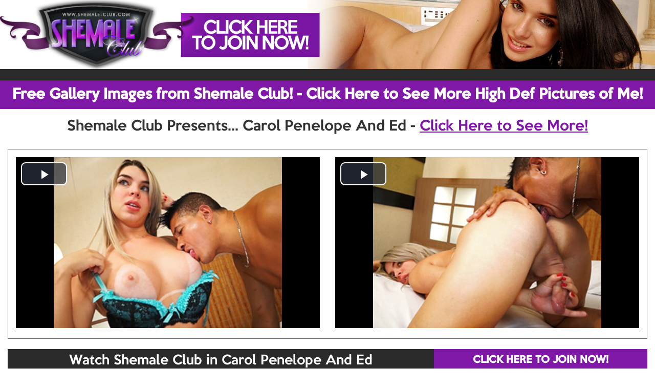

--- FILE ---
content_type: text/html; charset=UTF-8
request_url: https://www.shemale-porn-galls.com/galls/shemaleclub/carol_penelope_and_ed_mov/?nats=NzE5LjIuMi4yLjAuNjAxNDg1Ni4wLjAuMA
body_size: 2275
content:
<!doctype html>
<html lang="en">
<head>
<meta charset="UTF-8">
<meta id="view" name="viewport" content="width=device-width, initial-scale=1.0, maximum-scale=1.0, user-scalable=no" />
<meta http-equiv="X-UA-Compatible" content="IE9"/>
<title>Shemale-Club &raquo; Get Instant Access Here!</title>
<link rel="stylesheet" href="/galls/resp/css/normalize.css"> 
<link rel="stylesheet" href="/galls/resp/css/bootstrap.min.css">

<link rel="stylesheet" href="/galls/resp/css/mgpstyle.css">
<script src="/galls/resp/js/jquery.js"></script>
 <script src="/galls/resp/js/bootstrap.js"></script>
 
 <link rel="stylesheet" href="/galls/resp/css/video-js.min.css">
 
    
    <script src="/galls/resp/js/vidie.js"></script>
    <script src="/galls/resp/js/video.js"></script>
  
 <style>
 .colite {color: #8018a7;}
A,A:hover{color:#8018a7;}
A:hover{color:#8018a7 !important;}
#back-color,.btn-primary,.btn-primary:hover{background-color:#8018a7;border:1px solid #8018a7;}
.back-bg{background-color:#8018a7;border:1px solid #8018a7;}
</style>
<script>
  (function(i,s,o,g,r,a,m){i['GoogleAnalyticsObject']=r;i[r]=i[r]||function(){
  (i[r].q=i[r].q||[]).push(arguments)},i[r].l=1*new Date();a=s.createElement(o),
  m=s.getElementsByTagName(o)[0];a.async=1;a.src=g;m.parentNode.insertBefore(a,m)
  })(window,document,'script','https://www.google-analytics.com/analytics.js','ga');

  ga('create', 'UA-8472592-26', 'auto');
  ga('send', 'pageview');

</script>   
</head>
<body>


<div class="container-fluid"><!-- container fluid starts here -->
	<div class="row">	
		<div class="hidden-xs lbanner">
		<a href="https://track.shemale-club.com/track/NzE5LjIuMi4yLjAuNjAxNDg1Ni4wLjAuMA/">
			<img src="/galls/resp/images/desktophead/top_smclub.jpg"  class="img-responsive"/>
		</a>
		</div>	
		<div class="longbanner">&nbsp;</div>
		<a href="https://track.shemale-club.com/track/NzE5LjIuMi4yLjAuNjAxNDg1Ni4wLjAuMA/" class="hidden-xs">
			<button type="button" class="btn btn-primary btn-block btn-lg hidden-xs dlarge2" id="back-color">Free Gallery Images from Shemale Club! - Click Here to See More High Def Pictures of Me!</button>
		</a>  
		<!-- top bar phone -->
		<div class="visible-xs mtop">
		<a href="https://track.shemale-club.com/track/NzE5LjIuMi4yLjAuNjAxNDg1Ni4wLjAuMA/">
			<button type="button" class="btn btn-primary btn-block btn-xs">Free Gallery Images from Shemale Club! <br/> Click Here to See More High Def Pictures of Me!</button>
		</a>  		
		</div>	
		
		

		<!-- header banner phone -->
		<div class="visible-xs head-mob mbaner">			
				<a href="https://track.shemale-club.com/track/NzE5LjIuMi4yLjAuNjAxNDg1Ni4wLjAuMA/"><img src="/galls/resp/images/mobilehead/shemaleclub.jpg" class="img-responsive"></a>
		</div>
		<div class="visible-xs">
			<a href="https://track.shemale-club.com/track/NzE5LjIuMi4yLjAuNjAxNDg1Ni4wLjAuMA/">
				<button type="button" class="btn btn-primary btn-block btn-lg back-bg" >TAKE A FREE TOUR NOW</button>
			</a>  				
		</div>
		<h3 class="ac ul hidden-xs">Shemale Club Presents... Carol Penelope And Ed - <a href="https://track.shemale-club.com/track/NzE5LjIuMi4yLjAuNjAxNDg1Ni4wLjAuMA/">Click Here to See More!</a></h3>
		
		<div class="clearfix hidden-xs">&nbsp;</div>
		
		<div class="container-fluid nomarphone">
			<div class="panel borgray">
				<!-- 1 1 -->
				<div class="col-sm-6 col-xs-12 nomarphone">
					<video id="example_video_1" class="video-js  vjs-16-9 vjs-default-skin" poster="tn_1.jpg" controls preload="none" width="905" style="max-width:100%;" data-setup="{}">
						<source src="1.mp4" type="video/mp4">
							<p class="vjs-no-js">To view this video please enable JavaScript, and consider upgrading to a web browser that <a href="http://videojs.com/html5-video-support/" target="_blank">supports HTML5 video</a></p>
					</video>
				</div>
				
				<!-- hires phone -->
				<div class="visible-xs">
					<br/><br/>
					<div class="col-xs-12">
						<h2 class="ac">High Resolution, Crystal Clear,<br/> 100% Exclusive Photos Inside!</h2>			
					</div>
					
					<div class="col-xs-12">
						<a href="https://track.shemale-club.com/track/NzE5LjIuMi4yLjAuNjAxNDg1Ni4wLjAuMA/">
							<button type="button" class="btn btn-primary btn-block btn-lg" id="d-large">GET INSTANT ACCESS NOW!</button>
						</a>  		
					</div>		
					
				</div>		
				<!-- hires phone -->
				<div class="clearfix clearBr visible-xs"></div>
				<!-- video 2 -->
				<div class="col-sm-6 col-xs-12 nomarphone">
					<video id="example_video_2" class="video-js  vjs-16-9 vjs-default-skin" poster="tn_2.jpg" controls preload="none" width="905" style="max-width:100%;" data-setup="{}">
						<source src="2.mp4" type="video/mp4">
							<p class="vjs-no-js">To view this video please enable JavaScript, and consider upgrading to a web browser that <a href="http://videojs.com/html5-video-support/" target="_blank">supports HTML5 video</a></p>
					</video>
				</div>
				<div class="clearfix  hidden-xs">&nbsp;</div>
			</div>
		</div>
		
	
		<div class="hidden-xs">
			<div class="col-sm-12">
				<div class="col-sm-8 nopadding bgray">
					<h4 class="ac">Watch Shemale Club in Carol Penelope And Ed</h4>
				
				</div>
				
				<div class="col-sm-4 nopadding">
					<a href="https://track.shemale-club.com/track/NzE5LjIuMi4yLjAuNjAxNDg1Ni4wLjAuMA/">
						<button type="button" class="btn btn-primary btn-block btn-lg">CLICK HERE TO JOIN NOW!</button>
					</a>  		
				</div>		
			</div>
		</div>
					
		
		<div class="clearfix clearBr hidden-xs"></div>
		<div class="clearfix clearBr visible-xs"></div>
		
		<div class="container-fluid nomarphone">
			<div class="panel borgray">						
					<div class="col-sm-7 col-xs-12">
						<h2 class="ac colite">WANNA SEE MORE OF ME? <a href="https://track.shemale-club.com/track/NzE5LjIuMi4yLjAuNjAxNDg1Ni4wLjAuMA/">CLICK HERE TO GET INSTANT ACCESS NOW!</a></h2>
						<p class="ac">
							Large Exclusive Movie Database! Updates with Exclusive Content! Pictures and Videos Made by Members' Personal Requests! High Resolution Pictures and HD Quality Movies Inside!						
						</p>
					</div>
					
					<div class="col-sm-5 hidden-xs">				
							<a href="https://track.shemale-club.com/track/NzE5LjIuMi4yLjAuNjAxNDg1Ni4wLjAuMA/"><img src="/galls/resp/images/mobilehead/shemaleclub.jpg" class="img-responsive img2"></a>
							
							<a href="https://track.shemale-club.com/track/NzE5LjIuMi4yLjAuNjAxNDg1Ni4wLjAuMA/">
								<button type="button" class="btn btn-primary btn-block btn-lg">TAKE THE FREE TOUR!</button>
							</a>  				
							
					</div>			
					
				<div class="clearfix  hidden-xs">&nbsp;</div>					
			</div>
		</div>
		
		
		
		
		<div class="hidden-xs">
			<div class="col-sm-12">
				<div class="col-sm-8 nopadding bgray bgray2">
					<h4 class="ac">Watch Shemale Club in Carol Penelope And Ed</h4>
				
				</div>
				
				<div class="col-sm-4 nopadding">
					<a href="https://track.shemale-club.com/track/NzE5LjIuMi4yLjAuNjAxNDg1Ni4wLjAuMA/">
						<button type="button" class="btn btn-primary btn-block btn-lg">CLICK HERE TO JOIN NOW!</button>
					</a>  		
				</div>		
			</div>
		</div>
		
		
		<div class="clearfix clearBr hidden-xs"></div>
		
		<div class="clearfix clearBr visible-xs"></div>
		
		<div class="container-fluid nomarphone">
			<div class="panel borgray">		
					<!-- video 3 -->
					<div class="col-sm-6 col-xs-12 nomarphone">
						<video id="example_video_3" class="video-js  vjs-16-9 vjs-default-skin"  poster="tn_3.jpg" controls preload="none" width="905" style="max-width:100%;" data-setup="{}">
							<source src="3.mp4" type="video/mp4">
								<p class="vjs-no-js">To view this video please enable JavaScript, and consider upgrading to a web browser that <a href="http://videojs.com/html5-video-support/" target="_blank">supports HTML5 video</a></p>
						</video>
					</div>
					<div class="clearfix clearBr visible-xs"></div>
					<div class="visible-xs">
						<div class="col-sm-8">
							<h2 class="ac">Watch Shemale Club in Carol Penelope And Ed</h2>
						
						</div>
						
						<div class="col-sm-4">
							<a href="https://track.shemale-club.com/track/NzE5LjIuMi4yLjAuNjAxNDg1Ni4wLjAuMA/">
								<button type="button" class="btn btn-primary btn-block btn-lg">CLICK HERE TO JOIN NOW!</button>
							</a>  		
						</div>		
					</div>		
					<div class="clearfix clearBr visible-xs"></div>
					<!-- video 4 -->
					<div class="col-sm-6 col-xs-12 nomarphone">
						<video id="example_video_4" class="video-js  vjs-16-9 vjs-default-skin" poster="tn_4.jpg" controls preload="none" width="905" style="max-width:100%;" data-setup="{}">
							<source src="4.mp4" type="video/mp4">
								<p class="vjs-no-js">To view this video please enable JavaScript, and consider upgrading to a web browser that <a href="http://videojs.com/html5-video-support/" target="_blank">supports HTML5 video</a></p>
						</video>
					</div>
				<div class="clearfix clearBr hidden-xs"></div>
			</div>
		</div>
			<div class="clearfix clearBr visible-xs"></div>	

		
		<div class="clearfix clearBr hidden-xs"></div>
		
		<div class="hidden-xs hidden-sm">
			<div class="col-sm-12 nopadding">
				<a href="https://track.shemale-club.com/track/NzE5LjIuMi4yLjAuNjAxNDg1Ni4wLjAuMA/">
					<button type="button" class="btn btn-primary btn-block btn-lg" id="d-large">Wanna See More of Her? Click Here to Get Instant Exclusive Access Now!</button>
				</a>  		
			</div>				
		</div>
		
		<div class="visible-xs">
			<div class="col-xs-12 nopadding">
				<a href="https://track.shemale-club.com/track/NzE5LjIuMi4yLjAuNjAxNDg1Ni4wLjAuMA/">
					<button type="button" class="btn btn-primary btn-block btn-lg" >Wanna See More of Her? Click Here to Get Instant Exclusive Access Now!</button>
				</a>  		
			</div>		
		</div>		
		
	</div>
</div><!-- container fluid ends here -->





</body>
</html>

--- FILE ---
content_type: text/css
request_url: https://www.shemale-porn-galls.com/galls/resp/css/mgpstyle.css
body_size: 958
content:
@charset "UTF-8";
@font-face {
	font-family: 'Conv_KeepCalm';
	src: url('fonts/KeepCalm.eot');
	src: local('â˜º'), url('fonts/KeepCalm.woff') format('woff'), url('fonts/KeepCalm.ttf') format('truetype'), url('fonts/KeepCalm.svg') format('svg');
	font-weight: normal;
	font-style: normal;
}
body{
	color:#333333;
	font-family:"Conv_KeepCalm","Trebuchet MS",Arial;
}
img {
	padding-bottom:10px;
	height:100%;
	overflow:hidden;
}
h3{font-size:22px;}
h4{font-size:24px;}
.ac{text-align:center;}
A,A:hover{color:#c20942;}
A:hover{color:#c20942 !important;}
.ul{font-size:30px;}
.ul a{text-decoration:underline;}
#back-color,.btn-primary,.btn-primary:hover{background-color:#c20942;border:1px solid #c20942;font-weight:bold;border-radius:0px;}
.btn{padding-left:10px;padding-right:10px;}
A #back-color:hover,A:hover{text-decoration:none;}
.back-bg{background-color:#c20942;border:1px solid #c20942;font-weight:bold;border-radius:0px;}
.head-mob{margin-top:0px;}
.mar20{margin-top:75px;}
#cplaya{max-width:100%;height:auto;position:relative;margin-top:0px;}
.colite{color:#c20942;}
.clearBr {
	padding:20px;
}

.lbanner,.lbanner img{padding-bottom:0px;}
.longbanner{background:#2a2a2a;height:22px;padding-bottom:0px;clear:both;position:relative;}
.mbaner img{padding-bottom:0px;}
.nopadding {
   padding: 0 !important;
   margin: 0 !important;
}
.bgray{background:#2a2a2a;color:#fff;}
.bgray h4,.bgray{margin-bottom:10px;}
.borgray{border:1px solid #6b6b6b;border-radius:0px;padding-top:15px ;box-shadow:0 0px 0px #ffffff;}
.bgray2 h4{margin-bottom:10px;}
.dlarge2,#d-large{font-size:30px;}
.img2{padding-bottom:0px;}
@media only screen and (min-width: 1600px) {
.dlarge2,#d-large{font-size:36px;}	
}
@media only screen and (max-width: 1366px) {
	.mar20{margin-top:50px;}
		.ul{font-size:28px;}
		.dlarge2{font-size:24px;}	
}
@media only screen and (max-width: 1280px) {
	.ul{font-size:26px;}
	.dlarge2,#d-large{font-size:26px;}
}
@media only screen and (min-width: 556px) and (max-width: 767px) {

	.dlarge2,#d-large,h5 {font-size:2.2em;}	
}


@media only screen and (max-width: 555px) {
	h5{font-size: 1.3em;}	
	h4{font-size: 1.4em;}	
	h3{font-size: 1.6em;}	
	
}

@media only screen and (max-width: 360px) {
	h5{font-size: 1.0em;}	
	h4{font-size: 1.1em;}	
	h3{font-size: 1.3em;}	
	h2{font-size: 1.4em;}	
	.mtop{font-size:12px;font-weight:normal;}
}

@media only screen and (max-width: 767px) {
		.longbanner{height:10px;}
	.borgray{border:0px solid transparent;}
	.nomarphone{ padding: 0 !important;
   margin: 0 !important;}
}
@media only screen and (max-width: 991px) {
	
h1 {
	font-size:2em;
}
	
.alert {
	font-size: 1.1em;
}

.alert-header {
	font-size:1.5em;
}

.btn {
	font-size: 1.1em;
	white-space: normal;
}

}

--- FILE ---
content_type: application/javascript
request_url: https://www.shemale-porn-galls.com/galls/resp/js/video.js
body_size: 136074
content:
/**
 * @license
 * Video.js 5.0.2 <http://videojs.com/>
 * Copyright Brightcove, Inc. <https://www.brightcove.com/>
 * Available under Apache License Version 2.0
 * <https://github.com/videojs/video.js/blob/master/LICENSE>
 *
 * Includes vtt.js <https://github.com/mozilla/vtt.js>
 * Available under Apache License Version 2.0
 * <https://github.com/mozilla/vtt.js/blob/master/LICENSE>
 */

(function(f){if(typeof exports==="object"&&typeof module!=="undefined"){module.exports=f()}else if(typeof define==="function"&&define.amd){define([],f)}else{var g;if(typeof window!=="undefined"){g=window}else if(typeof global!=="undefined"){g=global}else if(typeof self!=="undefined"){g=self}else{g=this}g.videojs = f()}})(function(){var define,module,exports;return (function e(t,n,r){function s(o,u){if(!n[o]){if(!t[o]){var a=typeof require=="function"&&require;if(!u&&a)return a(o,!0);if(i)return i(o,!0);var f=new Error("Cannot find module '"+o+"'");throw f.code="MODULE_NOT_FOUND",f}var l=n[o]={exports:{}};t[o][0].call(l.exports,function(e){var n=t[o][1][e];return s(n?n:e)},l,l.exports,e,t,n,r)}return n[o].exports}var i=typeof require=="function"&&require;for(var o=0;o<r.length;o++)s(r[o]);return s})({1:[function(_dereq_,module,exports){
(function (global){
var topLevel = typeof global !== 'undefined' ? global :
    typeof window !== 'undefined' ? window : {}
var minDoc = _dereq_('min-document');

if (typeof document !== 'undefined') {
    module.exports = document;
} else {
    var doccy = topLevel['__GLOBAL_DOCUMENT_CACHE@4'];

    if (!doccy) {
        doccy = topLevel['__GLOBAL_DOCUMENT_CACHE@4'] = minDoc;
    }

    module.exports = doccy;
}

}).call(this,typeof global !== "undefined" ? global : typeof self !== "undefined" ? self : typeof window !== "undefined" ? window : {})
//# sourceMappingURL=data:application/json;charset:utf-8;base64,[base64]/[base64]
},{"min-document":3}],2:[function(_dereq_,module,exports){
(function (global){
if (typeof window !== "undefined") {
    module.exports = window;
} else if (typeof global !== "undefined") {
    module.exports = global;
} else if (typeof self !== "undefined"){
    module.exports = self;
} else {
    module.exports = {};
}

}).call(this,typeof global !== "undefined" ? global : typeof self !== "undefined" ? self : typeof window !== "undefined" ? window : {})
//# sourceMappingURL=data:application/json;charset:utf-8;base64,[base64]
},{}],3:[function(_dereq_,module,exports){

},{}],4:[function(_dereq_,module,exports){
var getNative = _dereq_('../internal/getNative');

/* Native method references for those with the same name as other `lodash` methods. */
var nativeNow = getNative(Date, 'now');

/**
 * Gets the number of milliseconds that have elapsed since the Unix epoch
 * (1 January 1970 00:00:00 UTC).
 *
 * @static
 * @memberOf _
 * @category Date
 * @example
 *
 * _.defer(function(stamp) {
 *   console.log(_.now() - stamp);
 * }, _.now());
 * // => logs the number of milliseconds it took for the deferred function to be invoked
 */
var now = nativeNow || function() {
  return new Date().getTime();
};

module.exports = now;

},{"../internal/getNative":20}],5:[function(_dereq_,module,exports){
var isObject = _dereq_('../lang/isObject'),
    now = _dereq_('../date/now');

/** Used as the `TypeError` message for "Functions" methods. */
var FUNC_ERROR_TEXT = 'Expected a function';

/* Native method references for those with the same name as other `lodash` methods. */
var nativeMax = Math.max;

/**
 * Creates a debounced function that delays invoking `func` until after `wait`
 * milliseconds have elapsed since the last time the debounced function was
 * invoked. The debounced function comes with a `cancel` method to cancel
 * delayed invocations. Provide an options object to indicate that `func`
 * should be invoked on the leading and/or trailing edge of the `wait` timeout.
 * Subsequent calls to the debounced function return the result of the last
 * `func` invocation.
 *
 * **Note:** If `leading` and `trailing` options are `true`, `func` is invoked
 * on the trailing edge of the timeout only if the the debounced function is
 * invoked more than once during the `wait` timeout.
 *
 * See [David Corbacho's article](http://drupalmotion.com/article/debounce-and-throttle-visual-explanation)
 * for details over the differences between `_.debounce` and `_.throttle`.
 *
 * @static
 * @memberOf _
 * @category Function
 * @param {Function} func The function to debounce.
 * @param {number} [wait=0] The number of milliseconds to delay.
 * @param {Object} [options] The options object.
 * @param {boolean} [options.leading=false] Specify invoking on the leading
 *  edge of the timeout.
 * @param {number} [options.maxWait] The maximum time `func` is allowed to be
 *  delayed before it's invoked.
 * @param {boolean} [options.trailing=true] Specify invoking on the trailing
 *  edge of the timeout.
 * @returns {Function} Returns the new debounced function.
 * @example
 *
 * // avoid costly calculations while the window size is in flux
 * jQuery(window).on('resize', _.debounce(calculateLayout, 150));
 *
 * // invoke `sendMail` when the click event is fired, debouncing subsequent calls
 * jQuery('#postbox').on('click', _.debounce(sendMail, 300, {
 *   'leading': true,
 *   'trailing': false
 * }));
 *
 * // ensure `batchLog` is invoked once after 1 second of debounced calls
 * var source = new EventSource('/stream');
 * jQuery(source).on('message', _.debounce(batchLog, 250, {
 *   'maxWait': 1000
 * }));
 *
 * // cancel a debounced call
 * var todoChanges = _.debounce(batchLog, 1000);
 * Object.observe(models.todo, todoChanges);
 *
 * Object.observe(models, function(changes) {
 *   if (_.find(changes, { 'user': 'todo', 'type': 'delete'})) {
 *     todoChanges.cancel();
 *   }
 * }, ['delete']);
 *
 * // ...at some point `models.todo` is changed
 * models.todo.completed = true;
 *
 * // ...before 1 second has passed `models.todo` is deleted
 * // which cancels the debounced `todoChanges` call
 * delete models.todo;
 */
function debounce(func, wait, options) {
  var args,
      maxTimeoutId,
      result,
      stamp,
      thisArg,
      timeoutId,
      trailingCall,
      lastCalled = 0,
      maxWait = false,
      trailing = true;

  if (typeof func != 'function') {
    throw new TypeError(FUNC_ERROR_TEXT);
  }
  wait = wait < 0 ? 0 : (+wait || 0);
  if (options === true) {
    var leading = true;
    trailing = false;
  } else if (isObject(options)) {
    leading = !!options.leading;
    maxWait = 'maxWait' in options && nativeMax(+options.maxWait || 0, wait);
    trailing = 'trailing' in options ? !!options.trailing : trailing;
  }

  function cancel() {
    if (timeoutId) {
      clearTimeout(timeoutId);
    }
    if (maxTimeoutId) {
      clearTimeout(maxTimeoutId);
    }
    lastCalled = 0;
    maxTimeoutId = timeoutId = trailingCall = undefined;
  }

  function complete(isCalled, id) {
    if (id) {
      clearTimeout(id);
    }
    maxTimeoutId = timeoutId = trailingCall = undefined;
    if (isCalled) {
      lastCalled = now();
      result = func.apply(thisArg, args);
      if (!timeoutId && !maxTimeoutId) {
        args = thisArg = undefined;
      }
    }
  }

  function delayed() {
    var remaining = wait - (now() - stamp);
    if (remaining <= 0 || remaining > wait) {
      complete(trailingCall, maxTimeoutId);
    } else {
      timeoutId = setTimeout(delayed, remaining);
    }
  }

  function maxDelayed() {
    complete(trailing, timeoutId);
  }

  function debounced() {
    args = arguments;
    stamp = now();
    thisArg = this;
    trailingCall = trailing && (timeoutId || !leading);

    if (maxWait === false) {
      var leadingCall = leading && !timeoutId;
    } else {
      if (!maxTimeoutId && !leading) {
        lastCalled = stamp;
      }
      var remaining = maxWait - (stamp - lastCalled),
          isCalled = remaining <= 0 || remaining > maxWait;

      if (isCalled) {
        if (maxTimeoutId) {
          maxTimeoutId = clearTimeout(maxTimeoutId);
        }
        lastCalled = stamp;
        result = func.apply(thisArg, args);
      }
      else if (!maxTimeoutId) {
        maxTimeoutId = setTimeout(maxDelayed, remaining);
      }
    }
    if (isCalled && timeoutId) {
      timeoutId = clearTimeout(timeoutId);
    }
    else if (!timeoutId && wait !== maxWait) {
      timeoutId = setTimeout(delayed, wait);
    }
    if (leadingCall) {
      isCalled = true;
      result = func.apply(thisArg, args);
    }
    if (isCalled && !timeoutId && !maxTimeoutId) {
      args = thisArg = undefined;
    }
    return result;
  }
  debounced.cancel = cancel;
  return debounced;
}

module.exports = debounce;

},{"../date/now":4,"../lang/isObject":33}],6:[function(_dereq_,module,exports){
/** Used as the `TypeError` message for "Functions" methods. */
var FUNC_ERROR_TEXT = 'Expected a function';

/* Native method references for those with the same name as other `lodash` methods. */
var nativeMax = Math.max;

/**
 * Creates a function that invokes `func` with the `this` binding of the
 * created function and arguments from `start` and beyond provided as an array.
 *
 * **Note:** This method is based on the [rest parameter](https://developer.mozilla.org/Web/JavaScript/Reference/Functions/rest_parameters).
 *
 * @static
 * @memberOf _
 * @category Function
 * @param {Function} func The function to apply a rest parameter to.
 * @param {number} [start=func.length-1] The start position of the rest parameter.
 * @returns {Function} Returns the new function.
 * @example
 *
 * var say = _.restParam(function(what, names) {
 *   return what + ' ' + _.initial(names).join(', ') +
 *     (_.size(names) > 1 ? ', & ' : '') + _.last(names);
 * });
 *
 * say('hello', 'fred', 'barney', 'pebbles');
 * // => 'hello fred, barney, & pebbles'
 */
function restParam(func, start) {
  if (typeof func != 'function') {
    throw new TypeError(FUNC_ERROR_TEXT);
  }
  start = nativeMax(start === undefined ? (func.length - 1) : (+start || 0), 0);
  return function() {
    var args = arguments,
        index = -1,
        length = nativeMax(args.length - start, 0),
        rest = Array(length);

    while (++index < length) {
      rest[index] = args[start + index];
    }
    switch (start) {
      case 0: return func.call(this, rest);
      case 1: return func.call(this, args[0], rest);
      case 2: return func.call(this, args[0], args[1], rest);
    }
    var otherArgs = Array(start + 1);
    index = -1;
    while (++index < start) {
      otherArgs[index] = args[index];
    }
    otherArgs[start] = rest;
    return func.apply(this, otherArgs);
  };
}

module.exports = restParam;

},{}],7:[function(_dereq_,module,exports){
var debounce = _dereq_('./debounce'),
    isObject = _dereq_('../lang/isObject');

/** Used as the `TypeError` message for "Functions" methods. */
var FUNC_ERROR_TEXT = 'Expected a function';

/**
 * Creates a throttled function that only invokes `func` at most once per
 * every `wait` milliseconds. The throttled function comes with a `cancel`
 * method to cancel delayed invocations. Provide an options object to indicate
 * that `func` should be invoked on the leading and/or trailing edge of the
 * `wait` timeout. Subsequent calls to the throttled function return the
 * result of the last `func` call.
 *
 * **Note:** If `leading` and `trailing` options are `true`, `func` is invoked
 * on the trailing edge of the timeout only if the the throttled function is
 * invoked more than once during the `wait` timeout.
 *
 * See [David Corbacho's article](http://drupalmotion.com/article/debounce-and-throttle-visual-explanation)
 * for details over the differences between `_.throttle` and `_.debounce`.
 *
 * @static
 * @memberOf _
 * @category Function
 * @param {Function} func The function to throttle.
 * @param {number} [wait=0] The number of milliseconds to throttle invocations to.
 * @param {Object} [options] The options object.
 * @param {boolean} [options.leading=true] Specify invoking on the leading
 *  edge of the timeout.
 * @param {boolean} [options.trailing=true] Specify invoking on the trailing
 *  edge of the timeout.
 * @returns {Function} Returns the new throttled function.
 * @example
 *
 * // avoid excessively updating the position while scrolling
 * jQuery(window).on('scroll', _.throttle(updatePosition, 100));
 *
 * // invoke `renewToken` when the click event is fired, but not more than once every 5 minutes
 * jQuery('.interactive').on('click', _.throttle(renewToken, 300000, {
 *   'trailing': false
 * }));
 *
 * // cancel a trailing throttled call
 * jQuery(window).on('popstate', throttled.cancel);
 */
function throttle(func, wait, options) {
  var leading = true,
      trailing = true;

  if (typeof func != 'function') {
    throw new TypeError(FUNC_ERROR_TEXT);
  }
  if (options === false) {
    leading = false;
  } else if (isObject(options)) {
    leading = 'leading' in options ? !!options.leading : leading;
    trailing = 'trailing' in options ? !!options.trailing : trailing;
  }
  return debounce(func, wait, { 'leading': leading, 'maxWait': +wait, 'trailing': trailing });
}

module.exports = throttle;

},{"../lang/isObject":33,"./debounce":5}],8:[function(_dereq_,module,exports){
/**
 * Copies the values of `source` to `array`.
 *
 * @private
 * @param {Array} source The array to copy values from.
 * @param {Array} [array=[]] The array to copy values to.
 * @returns {Array} Returns `array`.
 */
function arrayCopy(source, array) {
  var index = -1,
      length = source.length;

  array || (array = Array(length));
  while (++index < length) {
    array[index] = source[index];
  }
  return array;
}

module.exports = arrayCopy;

},{}],9:[function(_dereq_,module,exports){
/**
 * A specialized version of `_.forEach` for arrays without support for callback
 * shorthands and `this` binding.
 *
 * @private
 * @param {Array} array The array to iterate over.
 * @param {Function} iteratee The function invoked per iteration.
 * @returns {Array} Returns `array`.
 */
function arrayEach(array, iteratee) {
  var index = -1,
      length = array.length;

  while (++index < length) {
    if (iteratee(array[index], index, array) === false) {
      break;
    }
  }
  return array;
}

module.exports = arrayEach;

},{}],10:[function(_dereq_,module,exports){
/**
 * Copies properties of `source` to `object`.
 *
 * @private
 * @param {Object} source The object to copy properties from.
 * @param {Array} props The property names to copy.
 * @param {Object} [object={}] The object to copy properties to.
 * @returns {Object} Returns `object`.
 */
function baseCopy(source, props, object) {
  object || (object = {});

  var index = -1,
      length = props.length;

  while (++index < length) {
    var key = props[index];
    object[key] = source[key];
  }
  return object;
}

module.exports = baseCopy;

},{}],11:[function(_dereq_,module,exports){
var createBaseFor = _dereq_('./createBaseFor');

/**
 * The base implementation of `baseForIn` and `baseForOwn` which iterates
 * over `object` properties returned by `keysFunc` invoking `iteratee` for
 * each property. Iteratee functions may exit iteration early by explicitly
 * returning `false`.
 *
 * @private
 * @param {Object} object The object to iterate over.
 * @param {Function} iteratee The function invoked per iteration.
 * @param {Function} keysFunc The function to get the keys of `object`.
 * @returns {Object} Returns `object`.
 */
var baseFor = createBaseFor();

module.exports = baseFor;

},{"./createBaseFor":18}],12:[function(_dereq_,module,exports){
var baseFor = _dereq_('./baseFor'),
    keysIn = _dereq_('../object/keysIn');

/**
 * The base implementation of `_.forIn` without support for callback
 * shorthands and `this` binding.
 *
 * @private
 * @param {Object} object The object to iterate over.
 * @param {Function} iteratee The function invoked per iteration.
 * @returns {Object} Returns `object`.
 */
function baseForIn(object, iteratee) {
  return baseFor(object, iteratee, keysIn);
}

module.exports = baseForIn;

},{"../object/keysIn":39,"./baseFor":11}],13:[function(_dereq_,module,exports){
var arrayEach = _dereq_('./arrayEach'),
    baseMergeDeep = _dereq_('./baseMergeDeep'),
    isArray = _dereq_('../lang/isArray'),
    isArrayLike = _dereq_('./isArrayLike'),
    isObject = _dereq_('../lang/isObject'),
    isObjectLike = _dereq_('./isObjectLike'),
    isTypedArray = _dereq_('../lang/isTypedArray'),
    keys = _dereq_('../object/keys');

/**
 * The base implementation of `_.merge` without support for argument juggling,
 * multiple sources, and `this` binding `customizer` functions.
 *
 * @private
 * @param {Object} object The destination object.
 * @param {Object} source The source object.
 * @param {Function} [customizer] The function to customize merged values.
 * @param {Array} [stackA=[]] Tracks traversed source objects.
 * @param {Array} [stackB=[]] Associates values with source counterparts.
 * @returns {Object} Returns `object`.
 */
function baseMerge(object, source, customizer, stackA, stackB) {
  if (!isObject(object)) {
    return object;
  }
  var isSrcArr = isArrayLike(source) && (isArray(source) || isTypedArray(source)),
      props = isSrcArr ? undefined : keys(source);

  arrayEach(props || source, function(srcValue, key) {
    if (props) {
      key = srcValue;
      srcValue = source[key];
    }
    if (isObjectLike(srcValue)) {
      stackA || (stackA = []);
      stackB || (stackB = []);
      baseMergeDeep(object, source, key, baseMerge, customizer, stackA, stackB);
    }
    else {
      var value = object[key],
          result = customizer ? customizer(value, srcValue, key, object, source) : undefined,
          isCommon = result === undefined;

      if (isCommon) {
        result = srcValue;
      }
      if ((result !== undefined || (isSrcArr && !(key in object))) &&
          (isCommon || (result === result ? (result !== value) : (value === value)))) {
        object[key] = result;
      }
    }
  });
  return object;
}

module.exports = baseMerge;

},{"../lang/isArray":30,"../lang/isObject":33,"../lang/isTypedArray":36,"../object/keys":38,"./arrayEach":9,"./baseMergeDeep":14,"./isArrayLike":21,"./isObjectLike":26}],14:[function(_dereq_,module,exports){
var arrayCopy = _dereq_('./arrayCopy'),
    isArguments = _dereq_('../lang/isArguments'),
    isArray = _dereq_('../lang/isArray'),
    isArrayLike = _dereq_('./isArrayLike'),
    isPlainObject = _dereq_('../lang/isPlainObject'),
    isTypedArray = _dereq_('../lang/isTypedArray'),
    toPlainObject = _dereq_('../lang/toPlainObject');

/**
 * A specialized version of `baseMerge` for arrays and objects which performs
 * deep merges and tracks traversed objects enabling objects with circular
 * references to be merged.
 *
 * @private
 * @param {Object} object The destination object.
 * @param {Object} source The source object.
 * @param {string} key The key of the value to merge.
 * @param {Function} mergeFunc The function to merge values.
 * @param {Function} [customizer] The function to customize merged values.
 * @param {Array} [stackA=[]] Tracks traversed source objects.
 * @param {Array} [stackB=[]] Associates values with source counterparts.
 * @returns {boolean} Returns `true` if the objects are equivalent, else `false`.
 */
function baseMergeDeep(object, source, key, mergeFunc, customizer, stackA, stackB) {
  var length = stackA.length,
      srcValue = source[key];

  while (length--) {
    if (stackA[length] == srcValue) {
      object[key] = stackB[length];
      return;
    }
  }
  var value = object[key],
      result = customizer ? customizer(value, srcValue, key, object, source) : undefined,
      isCommon = result === undefined;

  if (isCommon) {
    result = srcValue;
    if (isArrayLike(srcValue) && (isArray(srcValue) || isTypedArray(srcValue))) {
      result = isArray(value)
        ? value
        : (isArrayLike(value) ? arrayCopy(value) : []);
    }
    else if (isPlainObject(srcValue) || isArguments(srcValue)) {
      result = isArguments(value)
        ? toPlainObject(value)
        : (isPlainObject(value) ? value : {});
    }
    else {
      isCommon = false;
    }
  }
  // Add the source value to the stack of traversed objects and associate
  // it with its merged value.
  stackA.push(srcValue);
  stackB.push(result);

  if (isCommon) {
    // Recursively merge objects and arrays (susceptible to call stack limits).
    object[key] = mergeFunc(result, srcValue, customizer, stackA, stackB);
  } else if (result === result ? (result !== value) : (value === value)) {
    object[key] = result;
  }
}

module.exports = baseMergeDeep;

},{"../lang/isArguments":29,"../lang/isArray":30,"../lang/isPlainObject":34,"../lang/isTypedArray":36,"../lang/toPlainObject":37,"./arrayCopy":8,"./isArrayLike":21}],15:[function(_dereq_,module,exports){
var toObject = _dereq_('./toObject');

/**
 * The base implementation of `_.property` without support for deep paths.
 *
 * @private
 * @param {string} key The key of the property to get.
 * @returns {Function} Returns the new function.
 */
function baseProperty(key) {
  return function(object) {
    return object == null ? undefined : toObject(object)[key];
  };
}

module.exports = baseProperty;

},{"./toObject":28}],16:[function(_dereq_,module,exports){
var identity = _dereq_('../utility/identity');

/**
 * A specialized version of `baseCallback` which only supports `this` binding
 * and specifying the number of arguments to provide to `func`.
 *
 * @private
 * @param {Function} func The function to bind.
 * @param {*} thisArg The `this` binding of `func`.
 * @param {number} [argCount] The number of arguments to provide to `func`.
 * @returns {Function} Returns the callback.
 */
function bindCallback(func, thisArg, argCount) {
  if (typeof func != 'function') {
    return identity;
  }
  if (thisArg === undefined) {
    return func;
  }
  switch (argCount) {
    case 1: return function(value) {
      return func.call(thisArg, value);
    };
    case 3: return function(value, index, collection) {
      return func.call(thisArg, value, index, collection);
    };
    case 4: return function(accumulator, value, index, collection) {
      return func.call(thisArg, accumulator, value, index, collection);
    };
    case 5: return function(value, other, key, object, source) {
      return func.call(thisArg, value, other, key, object, source);
    };
  }
  return function() {
    return func.apply(thisArg, arguments);
  };
}

module.exports = bindCallback;

},{"../utility/identity":42}],17:[function(_dereq_,module,exports){
var bindCallback = _dereq_('./bindCallback'),
    isIterateeCall = _dereq_('./isIterateeCall'),
    restParam = _dereq_('../function/restParam');

/**
 * Creates a `_.assign`, `_.defaults`, or `_.merge` function.
 *
 * @private
 * @param {Function} assigner The function to assign values.
 * @returns {Function} Returns the new assigner function.
 */
function createAssigner(assigner) {
  return restParam(function(object, sources) {
    var index = -1,
        length = object == null ? 0 : sources.length,
        customizer = length > 2 ? sources[length - 2] : undefined,
        guard = length > 2 ? sources[2] : undefined,
        thisArg = length > 1 ? sources[length - 1] : undefined;

    if (typeof customizer == 'function') {
      customizer = bindCallback(customizer, thisArg, 5);
      length -= 2;
    } else {
      customizer = typeof thisArg == 'function' ? thisArg : undefined;
      length -= (customizer ? 1 : 0);
    }
    if (guard && isIterateeCall(sources[0], sources[1], guard)) {
      customizer = length < 3 ? undefined : customizer;
      length = 1;
    }
    while (++index < length) {
      var source = sources[index];
      if (source) {
        assigner(object, source, customizer);
      }
    }
    return object;
  });
}

module.exports = createAssigner;

},{"../function/restParam":6,"./bindCallback":16,"./isIterateeCall":24}],18:[function(_dereq_,module,exports){
var toObject = _dereq_('./toObject');

/**
 * Creates a base function for `_.forIn` or `_.forInRight`.
 *
 * @private
 * @param {boolean} [fromRight] Specify iterating from right to left.
 * @returns {Function} Returns the new base function.
 */
function createBaseFor(fromRight) {
  return function(object, iteratee, keysFunc) {
    var iterable = toObject(object),
        props = keysFunc(object),
        length = props.length,
        index = fromRight ? length : -1;

    while ((fromRight ? index-- : ++index < length)) {
      var key = props[index];
      if (iteratee(iterable[key], key, iterable) === false) {
        break;
      }
    }
    return object;
  };
}

module.exports = createBaseFor;

},{"./toObject":28}],19:[function(_dereq_,module,exports){
var baseProperty = _dereq_('./baseProperty');

/**
 * Gets the "length" property value of `object`.
 *
 * **Note:** This function is used to avoid a [JIT bug](https://bugs.webkit.org/show_bug.cgi?id=142792)
 * that affects Safari on at least iOS 8.1-8.3 ARM64.
 *
 * @private
 * @param {Object} object The object to query.
 * @returns {*} Returns the "length" value.
 */
var getLength = baseProperty('length');

module.exports = getLength;

},{"./baseProperty":15}],20:[function(_dereq_,module,exports){
var isNative = _dereq_('../lang/isNative');

/**
 * Gets the native function at `key` of `object`.
 *
 * @private
 * @param {Object} object The object to query.
 * @param {string} key The key of the method to get.
 * @returns {*} Returns the function if it's native, else `undefined`.
 */
function getNative(object, key) {
  var value = object == null ? undefined : object[key];
  return isNative(value) ? value : undefined;
}

module.exports = getNative;

},{"../lang/isNative":32}],21:[function(_dereq_,module,exports){
var getLength = _dereq_('./getLength'),
    isLength = _dereq_('./isLength');

/**
 * Checks if `value` is array-like.
 *
 * @private
 * @param {*} value The value to check.
 * @returns {boolean} Returns `true` if `value` is array-like, else `false`.
 */
function isArrayLike(value) {
  return value != null && isLength(getLength(value));
}

module.exports = isArrayLike;

},{"./getLength":19,"./isLength":25}],22:[function(_dereq_,module,exports){
/**
 * Checks if `value` is a host object in IE < 9.
 *
 * @private
 * @param {*} value The value to check.
 * @returns {boolean} Returns `true` if `value` is a host object, else `false`.
 */
var isHostObject = (function() {
  try {
    Object({ 'toString': 0 } + '');
  } catch(e) {
    return function() { return false; };
  }
  return function(value) {
    // IE < 9 presents many host objects as `Object` objects that can coerce
    // to strings despite having improperly defined `toString` methods.
    return typeof value.toString != 'function' && typeof (value + '') == 'string';
  };
}());

module.exports = isHostObject;

},{}],23:[function(_dereq_,module,exports){
/** Used to detect unsigned integer values. */
var reIsUint = /^\d+$/;

/**
 * Used as the [maximum length](http://ecma-international.org/ecma-262/6.0/#sec-number.max_safe_integer)
 * of an array-like value.
 */
var MAX_SAFE_INTEGER = 9007199254740991;

/**
 * Checks if `value` is a valid array-like index.
 *
 * @private
 * @param {*} value The value to check.
 * @param {number} [length=MAX_SAFE_INTEGER] The upper bounds of a valid index.
 * @returns {boolean} Returns `true` if `value` is a valid index, else `false`.
 */
function isIndex(value, length) {
  value = (typeof value == 'number' || reIsUint.test(value)) ? +value : -1;
  length = length == null ? MAX_SAFE_INTEGER : length;
  return value > -1 && value % 1 == 0 && value < length;
}

module.exports = isIndex;

},{}],24:[function(_dereq_,module,exports){
var isArrayLike = _dereq_('./isArrayLike'),
    isIndex = _dereq_('./isIndex'),
    isObject = _dereq_('../lang/isObject');

/**
 * Checks if the provided arguments are from an iteratee call.
 *
 * @private
 * @param {*} value The potential iteratee value argument.
 * @param {*} index The potential iteratee index or key argument.
 * @param {*} object The potential iteratee object argument.
 * @returns {boolean} Returns `true` if the arguments are from an iteratee call, else `false`.
 */
function isIterateeCall(value, index, object) {
  if (!isObject(object)) {
    return false;
  }
  var type = typeof index;
  if (type == 'number'
      ? (isArrayLike(object) && isIndex(index, object.length))
      : (type == 'string' && index in object)) {
    var other = object[index];
    return value === value ? (value === other) : (other !== other);
  }
  return false;
}

module.exports = isIterateeCall;

},{"../lang/isObject":33,"./isArrayLike":21,"./isIndex":23}],25:[function(_dereq_,module,exports){
/**
 * Used as the [maximum length](http://ecma-international.org/ecma-262/6.0/#sec-number.max_safe_integer)
 * of an array-like value.
 */
var MAX_SAFE_INTEGER = 9007199254740991;

/**
 * Checks if `value` is a valid array-like length.
 *
 * **Note:** This function is based on [`ToLength`](http://ecma-international.org/ecma-262/6.0/#sec-tolength).
 *
 * @private
 * @param {*} value The value to check.
 * @returns {boolean} Returns `true` if `value` is a valid length, else `false`.
 */
function isLength(value) {
  return typeof value == 'number' && value > -1 && value % 1 == 0 && value <= MAX_SAFE_INTEGER;
}

module.exports = isLength;

},{}],26:[function(_dereq_,module,exports){
/**
 * Checks if `value` is object-like.
 *
 * @private
 * @param {*} value The value to check.
 * @returns {boolean} Returns `true` if `value` is object-like, else `false`.
 */
function isObjectLike(value) {
  return !!value && typeof value == 'object';
}

module.exports = isObjectLike;

},{}],27:[function(_dereq_,module,exports){
var isArguments = _dereq_('../lang/isArguments'),
    isArray = _dereq_('../lang/isArray'),
    isIndex = _dereq_('./isIndex'),
    isLength = _dereq_('./isLength'),
    isString = _dereq_('../lang/isString'),
    keysIn = _dereq_('../object/keysIn');

/** Used for native method references. */
var objectProto = Object.prototype;

/** Used to check objects for own properties. */
var hasOwnProperty = objectProto.hasOwnProperty;

/**
 * A fallback implementation of `Object.keys` which creates an array of the
 * own enumerable property names of `object`.
 *
 * @private
 * @param {Object} object The object to query.
 * @returns {Array} Returns the array of property names.
 */
function shimKeys(object) {
  var props = keysIn(object),
      propsLength = props.length,
      length = propsLength && object.length;

  var allowIndexes = !!length && isLength(length) &&
    (isArray(object) || isArguments(object) || isString(object));

  var index = -1,
      result = [];

  while (++index < propsLength) {
    var key = props[index];
    if ((allowIndexes && isIndex(key, length)) || hasOwnProperty.call(object, key)) {
      result.push(key);
    }
  }
  return result;
}

module.exports = shimKeys;

},{"../lang/isArguments":29,"../lang/isArray":30,"../lang/isString":35,"../object/keysIn":39,"./isIndex":23,"./isLength":25}],28:[function(_dereq_,module,exports){
var isObject = _dereq_('../lang/isObject'),
    isString = _dereq_('../lang/isString'),
    support = _dereq_('../support');

/**
 * Converts `value` to an object if it's not one.
 *
 * @private
 * @param {*} value The value to process.
 * @returns {Object} Returns the object.
 */
function toObject(value) {
  if (support.unindexedChars && isString(value)) {
    var index = -1,
        length = value.length,
        result = Object(value);

    while (++index < length) {
      result[index] = value.charAt(index);
    }
    return result;
  }
  return isObject(value) ? value : Object(value);
}

module.exports = toObject;

},{"../lang/isObject":33,"../lang/isString":35,"../support":41}],29:[function(_dereq_,module,exports){
var isArrayLike = _dereq_('../internal/isArrayLike'),
    isObjectLike = _dereq_('../internal/isObjectLike');

/** Used for native method references. */
var objectProto = Object.prototype;

/** Used to check objects for own properties. */
var hasOwnProperty = objectProto.hasOwnProperty;

/** Native method references. */
var propertyIsEnumerable = objectProto.propertyIsEnumerable;

/**
 * Checks if `value` is classified as an `arguments` object.
 *
 * @static
 * @memberOf _
 * @category Lang
 * @param {*} value The value to check.
 * @returns {boolean} Returns `true` if `value` is correctly classified, else `false`.
 * @example
 *
 * _.isArguments(function() { return arguments; }());
 * // => true
 *
 * _.isArguments([1, 2, 3]);
 * // => false
 */
function isArguments(value) {
  return isObjectLike(value) && isArrayLike(value) &&
    hasOwnProperty.call(value, 'callee') && !propertyIsEnumerable.call(value, 'callee');
}

module.exports = isArguments;

},{"../internal/isArrayLike":21,"../internal/isObjectLike":26}],30:[function(_dereq_,module,exports){
var getNative = _dereq_('../internal/getNative'),
    isLength = _dereq_('../internal/isLength'),
    isObjectLike = _dereq_('../internal/isObjectLike');

/** `Object#toString` result references. */
var arrayTag = '[object Array]';

/** Used for native method references. */
var objectProto = Object.prototype;

/**
 * Used to resolve the [`toStringTag`](http://ecma-international.org/ecma-262/6.0/#sec-object.prototype.tostring)
 * of values.
 */
var objToString = objectProto.toString;

/* Native method references for those with the same name as other `lodash` methods. */
var nativeIsArray = getNative(Array, 'isArray');

/**
 * Checks if `value` is classified as an `Array` object.
 *
 * @static
 * @memberOf _
 * @category Lang
 * @param {*} value The value to check.
 * @returns {boolean} Returns `true` if `value` is correctly classified, else `false`.
 * @example
 *
 * _.isArray([1, 2, 3]);
 * // => true
 *
 * _.isArray(function() { return arguments; }());
 * // => false
 */
var isArray = nativeIsArray || function(value) {
  return isObjectLike(value) && isLength(value.length) && objToString.call(value) == arrayTag;
};

module.exports = isArray;

},{"../internal/getNative":20,"../internal/isLength":25,"../internal/isObjectLike":26}],31:[function(_dereq_,module,exports){
var isObject = _dereq_('./isObject');

/** `Object#toString` result references. */
var funcTag = '[object Function]';

/** Used for native method references. */
var objectProto = Object.prototype;

/**
 * Used to resolve the [`toStringTag`](http://ecma-international.org/ecma-262/6.0/#sec-object.prototype.tostring)
 * of values.
 */
var objToString = objectProto.toString;

/**
 * Checks if `value` is classified as a `Function` object.
 *
 * @static
 * @memberOf _
 * @category Lang
 * @param {*} value The value to check.
 * @returns {boolean} Returns `true` if `value` is correctly classified, else `false`.
 * @example
 *
 * _.isFunction(_);
 * // => true
 *
 * _.isFunction(/abc/);
 * // => false
 */
function isFunction(value) {
  // The use of `Object#toString` avoids issues with the `typeof` operator
  // in older versions of Chrome and Safari which return 'function' for regexes
  // and Safari 8 which returns 'object' for typed array constructors.
  return isObject(value) && objToString.call(value) == funcTag;
}

module.exports = isFunction;

},{"./isObject":33}],32:[function(_dereq_,module,exports){
var isFunction = _dereq_('./isFunction'),
    isHostObject = _dereq_('../internal/isHostObject'),
    isObjectLike = _dereq_('../internal/isObjectLike');

/** Used to detect host constructors (Safari > 5). */
var reIsHostCtor = /^\[object .+?Constructor\]$/;

/** Used for native method references. */
var objectProto = Object.prototype;

/** Used to resolve the decompiled source of functions. */
var fnToString = Function.prototype.toString;

/** Used to check objects for own properties. */
var hasOwnProperty = objectProto.hasOwnProperty;

/** Used to detect if a method is native. */
var reIsNative = RegExp('^' +
  fnToString.call(hasOwnProperty).replace(/[\\^$.*+?()[\]{}|]/g, '\\$&')
  .replace(/hasOwnProperty|(function).*?(?=\\\()| for .+?(?=\\\])/g, '$1.*?') + '$'
);

/**
 * Checks if `value` is a native function.
 *
 * @static
 * @memberOf _
 * @category Lang
 * @param {*} value The value to check.
 * @returns {boolean} Returns `true` if `value` is a native function, else `false`.
 * @example
 *
 * _.isNative(Array.prototype.push);
 * // => true
 *
 * _.isNative(_);
 * // => false
 */
function isNative(value) {
  if (value == null) {
    return false;
  }
  if (isFunction(value)) {
    return reIsNative.test(fnToString.call(value));
  }
  return isObjectLike(value) && (isHostObject(value) ? reIsNative : reIsHostCtor).test(value);
}

module.exports = isNative;

},{"../internal/isHostObject":22,"../internal/isObjectLike":26,"./isFunction":31}],33:[function(_dereq_,module,exports){
/**
 * Checks if `value` is the [language type](https://es5.github.io/#x8) of `Object`.
 * (e.g. arrays, functions, objects, regexes, `new Number(0)`, and `new String('')`)
 *
 * @static
 * @memberOf _
 * @category Lang
 * @param {*} value The value to check.
 * @returns {boolean} Returns `true` if `value` is an object, else `false`.
 * @example
 *
 * _.isObject({});
 * // => true
 *
 * _.isObject([1, 2, 3]);
 * // => true
 *
 * _.isObject(1);
 * // => false
 */
function isObject(value) {
  // Avoid a V8 JIT bug in Chrome 19-20.
  // See https://code.google.com/p/v8/issues/detail?id=2291 for more details.
  var type = typeof value;
  return !!value && (type == 'object' || type == 'function');
}

module.exports = isObject;

},{}],34:[function(_dereq_,module,exports){
var baseForIn = _dereq_('../internal/baseForIn'),
    isArguments = _dereq_('./isArguments'),
    isHostObject = _dereq_('../internal/isHostObject'),
    isObjectLike = _dereq_('../internal/isObjectLike'),
    support = _dereq_('../support');

/** `Object#toString` result references. */
var objectTag = '[object Object]';

/** Used for native method references. */
var objectProto = Object.prototype;

/** Used to check objects for own properties. */
var hasOwnProperty = objectProto.hasOwnProperty;

/**
 * Used to resolve the [`toStringTag`](http://ecma-international.org/ecma-262/6.0/#sec-object.prototype.tostring)
 * of values.
 */
var objToString = objectProto.toString;

/**
 * Checks if `value` is a plain object, that is, an object created by the
 * `Object` constructor or one with a `[[Prototype]]` of `null`.
 *
 * **Note:** This method assumes objects created by the `Object` constructor
 * have no inherited enumerable properties.
 *
 * @static
 * @memberOf _
 * @category Lang
 * @param {*} value The value to check.
 * @returns {boolean} Returns `true` if `value` is a plain object, else `false`.
 * @example
 *
 * function Foo() {
 *   this.a = 1;
 * }
 *
 * _.isPlainObject(new Foo);
 * // => false
 *
 * _.isPlainObject([1, 2, 3]);
 * // => false
 *
 * _.isPlainObject({ 'x': 0, 'y': 0 });
 * // => true
 *
 * _.isPlainObject(Object.create(null));
 * // => true
 */
function isPlainObject(value) {
  var Ctor;

  // Exit early for non `Object` objects.
  if (!(isObjectLike(value) && objToString.call(value) == objectTag && !isHostObject(value) && !isArguments(value)) ||
      (!hasOwnProperty.call(value, 'constructor') && (Ctor = value.constructor, typeof Ctor == 'function' && !(Ctor instanceof Ctor)))) {
    return false;
  }
  // IE < 9 iterates inherited properties before own properties. If the first
  // iterated property is an object's own property then there are no inherited
  // enumerable properties.
  var result;
  if (support.ownLast) {
    baseForIn(value, function(subValue, key, object) {
      result = hasOwnProperty.call(object, key);
      return false;
    });
    return result !== false;
  }
  // In most environments an object's own properties are iterated before
  // its inherited properties. If the last iterated property is an object's
  // own property then there are no inherited enumerable properties.
  baseForIn(value, function(subValue, key) {
    result = key;
  });
  return result === undefined || hasOwnProperty.call(value, result);
}

module.exports = isPlainObject;

},{"../internal/baseForIn":12,"../internal/isHostObject":22,"../internal/isObjectLike":26,"../support":41,"./isArguments":29}],35:[function(_dereq_,module,exports){
var isObjectLike = _dereq_('../internal/isObjectLike');

/** `Object#toString` result references. */
var stringTag = '[object String]';

/** Used for native method references. */
var objectProto = Object.prototype;

/**
 * Used to resolve the [`toStringTag`](http://ecma-international.org/ecma-262/6.0/#sec-object.prototype.tostring)
 * of values.
 */
var objToString = objectProto.toString;

/**
 * Checks if `value` is classified as a `String` primitive or object.
 *
 * @static
 * @memberOf _
 * @category Lang
 * @param {*} value The value to check.
 * @returns {boolean} Returns `true` if `value` is correctly classified, else `false`.
 * @example
 *
 * _.isString('abc');
 * // => true
 *
 * _.isString(1);
 * // => false
 */
function isString(value) {
  return typeof value == 'string' || (isObjectLike(value) && objToString.call(value) == stringTag);
}

module.exports = isString;

},{"../internal/isObjectLike":26}],36:[function(_dereq_,module,exports){
var isLength = _dereq_('../internal/isLength'),
    isObjectLike = _dereq_('../internal/isObjectLike');

/** `Object#toString` result references. */
var argsTag = '[object Arguments]',
    arrayTag = '[object Array]',
    boolTag = '[object Boolean]',
    dateTag = '[object Date]',
    errorTag = '[object Error]',
    funcTag = '[object Function]',
    mapTag = '[object Map]',
    numberTag = '[object Number]',
    objectTag = '[object Object]',
    regexpTag = '[object RegExp]',
    setTag = '[object Set]',
    stringTag = '[object String]',
    weakMapTag = '[object WeakMap]';

var arrayBufferTag = '[object ArrayBuffer]',
    float32Tag = '[object Float32Array]',
    float64Tag = '[object Float64Array]',
    int8Tag = '[object Int8Array]',
    int16Tag = '[object Int16Array]',
    int32Tag = '[object Int32Array]',
    uint8Tag = '[object Uint8Array]',
    uint8ClampedTag = '[object Uint8ClampedArray]',
    uint16Tag = '[object Uint16Array]',
    uint32Tag = '[object Uint32Array]';

/** Used to identify `toStringTag` values of typed arrays. */
var typedArrayTags = {};
typedArrayTags[float32Tag] = typedArrayTags[float64Tag] =
typedArrayTags[int8Tag] = typedArrayTags[int16Tag] =
typedArrayTags[int32Tag] = typedArrayTags[uint8Tag] =
typedArrayTags[uint8ClampedTag] = typedArrayTags[uint16Tag] =
typedArrayTags[uint32Tag] = true;
typedArrayTags[argsTag] = typedArrayTags[arrayTag] =
typedArrayTags[arrayBufferTag] = typedArrayTags[boolTag] =
typedArrayTags[dateTag] = typedArrayTags[errorTag] =
typedArrayTags[funcTag] = typedArrayTags[mapTag] =
typedArrayTags[numberTag] = typedArrayTags[objectTag] =
typedArrayTags[regexpTag] = typedArrayTags[setTag] =
typedArrayTags[stringTag] = typedArrayTags[weakMapTag] = false;

/** Used for native method references. */
var objectProto = Object.prototype;

/**
 * Used to resolve the [`toStringTag`](http://ecma-international.org/ecma-262/6.0/#sec-object.prototype.tostring)
 * of values.
 */
var objToString = objectProto.toString;

/**
 * Checks if `value` is classified as a typed array.
 *
 * @static
 * @memberOf _
 * @category Lang
 * @param {*} value The value to check.
 * @returns {boolean} Returns `true` if `value` is correctly classified, else `false`.
 * @example
 *
 * _.isTypedArray(new Uint8Array);
 * // => true
 *
 * _.isTypedArray([]);
 * // => false
 */
function isTypedArray(value) {
  return isObjectLike(value) && isLength(value.length) && !!typedArrayTags[objToString.call(value)];
}

module.exports = isTypedArray;

},{"../internal/isLength":25,"../internal/isObjectLike":26}],37:[function(_dereq_,module,exports){
var baseCopy = _dereq_('../internal/baseCopy'),
    keysIn = _dereq_('../object/keysIn');

/**
 * Converts `value` to a plain object flattening inherited enumerable
 * properties of `value` to own properties of the plain object.
 *
 * @static
 * @memberOf _
 * @category Lang
 * @param {*} value The value to convert.
 * @returns {Object} Returns the converted plain object.
 * @example
 *
 * function Foo() {
 *   this.b = 2;
 * }
 *
 * Foo.prototype.c = 3;
 *
 * _.assign({ 'a': 1 }, new Foo);
 * // => { 'a': 1, 'b': 2 }
 *
 * _.assign({ 'a': 1 }, _.toPlainObject(new Foo));
 * // => { 'a': 1, 'b': 2, 'c': 3 }
 */
function toPlainObject(value) {
  return baseCopy(value, keysIn(value));
}

module.exports = toPlainObject;

},{"../internal/baseCopy":10,"../object/keysIn":39}],38:[function(_dereq_,module,exports){
var getNative = _dereq_('../internal/getNative'),
    isArrayLike = _dereq_('../internal/isArrayLike'),
    isObject = _dereq_('../lang/isObject'),
    shimKeys = _dereq_('../internal/shimKeys'),
    support = _dereq_('../support');

/* Native method references for those with the same name as other `lodash` methods. */
var nativeKeys = getNative(Object, 'keys');

/**
 * Creates an array of the own enumerable property names of `object`.
 *
 * **Note:** Non-object values are coerced to objects. See the
 * [ES spec](http://ecma-international.org/ecma-262/6.0/#sec-object.keys)
 * for more details.
 *
 * @static
 * @memberOf _
 * @category Object
 * @param {Object} object The object to query.
 * @returns {Array} Returns the array of property names.
 * @example
 *
 * function Foo() {
 *   this.a = 1;
 *   this.b = 2;
 * }
 *
 * Foo.prototype.c = 3;
 *
 * _.keys(new Foo);
 * // => ['a', 'b'] (iteration order is not guaranteed)
 *
 * _.keys('hi');
 * // => ['0', '1']
 */
var keys = !nativeKeys ? shimKeys : function(object) {
  var Ctor = object == null ? undefined : object.constructor;
  if ((typeof Ctor == 'function' && Ctor.prototype === object) ||
      (typeof object == 'function' ? support.enumPrototypes : isArrayLike(object))) {
    return shimKeys(object);
  }
  return isObject(object) ? nativeKeys(object) : [];
};

module.exports = keys;

},{"../internal/getNative":20,"../internal/isArrayLike":21,"../internal/shimKeys":27,"../lang/isObject":33,"../support":41}],39:[function(_dereq_,module,exports){
var arrayEach = _dereq_('../internal/arrayEach'),
    isArguments = _dereq_('../lang/isArguments'),
    isArray = _dereq_('../lang/isArray'),
    isFunction = _dereq_('../lang/isFunction'),
    isIndex = _dereq_('../internal/isIndex'),
    isLength = _dereq_('../internal/isLength'),
    isObject = _dereq_('../lang/isObject'),
    isString = _dereq_('../lang/isString'),
    support = _dereq_('../support');

/** `Object#toString` result references. */
var arrayTag = '[object Array]',
    boolTag = '[object Boolean]',
    dateTag = '[object Date]',
    errorTag = '[object Error]',
    funcTag = '[object Function]',
    numberTag = '[object Number]',
    objectTag = '[object Object]',
    regexpTag = '[object RegExp]',
    stringTag = '[object String]';

/** Used to fix the JScript `[[DontEnum]]` bug. */
var shadowProps = [
  'constructor', 'hasOwnProperty', 'isPrototypeOf', 'propertyIsEnumerable',
  'toLocaleString', 'toString', 'valueOf'
];

/** Used for native method references. */
var errorProto = Error.prototype,
    objectProto = Object.prototype,
    stringProto = String.prototype;

/** Used to check objects for own properties. */
var hasOwnProperty = objectProto.hasOwnProperty;

/**
 * Used to resolve the [`toStringTag`](http://ecma-international.org/ecma-262/6.0/#sec-object.prototype.tostring)
 * of values.
 */
var objToString = objectProto.toString;

/** Used to avoid iterating over non-enumerable properties in IE < 9. */
var nonEnumProps = {};
nonEnumProps[arrayTag] = nonEnumProps[dateTag] = nonEnumProps[numberTag] = { 'constructor': true, 'toLocaleString': true, 'toString': true, 'valueOf': true };
nonEnumProps[boolTag] = nonEnumProps[stringTag] = { 'constructor': true, 'toString': true, 'valueOf': true };
nonEnumProps[errorTag] = nonEnumProps[funcTag] = nonEnumProps[regexpTag] = { 'constructor': true, 'toString': true };
nonEnumProps[objectTag] = { 'constructor': true };

arrayEach(shadowProps, function(key) {
  for (var tag in nonEnumProps) {
    if (hasOwnProperty.call(nonEnumProps, tag)) {
      var props = nonEnumProps[tag];
      props[key] = hasOwnProperty.call(props, key);
    }
  }
});

/**
 * Creates an array of the own and inherited enumerable property names of `object`.
 *
 * **Note:** Non-object values are coerced to objects.
 *
 * @static
 * @memberOf _
 * @category Object
 * @param {Object} object The object to query.
 * @returns {Array} Returns the array of property names.
 * @example
 *
 * function Foo() {
 *   this.a = 1;
 *   this.b = 2;
 * }
 *
 * Foo.prototype.c = 3;
 *
 * _.keysIn(new Foo);
 * // => ['a', 'b', 'c'] (iteration order is not guaranteed)
 */
function keysIn(object) {
  if (object == null) {
    return [];
  }
  if (!isObject(object)) {
    object = Object(object);
  }
  var length = object.length;

  length = (length && isLength(length) &&
    (isArray(object) || isArguments(object) || isString(object)) && length) || 0;

  var Ctor = object.constructor,
      index = -1,
      proto = (isFunction(Ctor) && Ctor.prototype) || objectProto,
      isProto = proto === object,
      result = Array(length),
      skipIndexes = length > 0,
      skipErrorProps = support.enumErrorProps && (object === errorProto || object instanceof Error),
      skipProto = support.enumPrototypes && isFunction(object);

  while (++index < length) {
    result[index] = (index + '');
  }
  // lodash skips the `constructor` property when it infers it's iterating
  // over a `prototype` object because IE < 9 can't set the `[[Enumerable]]`
  // attribute of an existing property and the `constructor` property of a
  // prototype defaults to non-enumerable.
  for (var key in object) {
    if (!(skipProto && key == 'prototype') &&
        !(skipErrorProps && (key == 'message' || key == 'name')) &&
        !(skipIndexes && isIndex(key, length)) &&
        !(key == 'constructor' && (isProto || !hasOwnProperty.call(object, key)))) {
      result.push(key);
    }
  }
  if (support.nonEnumShadows && object !== objectProto) {
    var tag = object === stringProto ? stringTag : (object === errorProto ? errorTag : objToString.call(object)),
        nonEnums = nonEnumProps[tag] || nonEnumProps[objectTag];

    if (tag == objectTag) {
      proto = objectProto;
    }
    length = shadowProps.length;
    while (length--) {
      key = shadowProps[length];
      var nonEnum = nonEnums[key];
      if (!(isProto && nonEnum) &&
          (nonEnum ? hasOwnProperty.call(object, key) : object[key] !== proto[key])) {
        result.push(key);
      }
    }
  }
  return result;
}

module.exports = keysIn;

},{"../internal/arrayEach":9,"../internal/isIndex":23,"../internal/isLength":25,"../lang/isArguments":29,"../lang/isArray":30,"../lang/isFunction":31,"../lang/isObject":33,"../lang/isString":35,"../support":41}],40:[function(_dereq_,module,exports){
var baseMerge = _dereq_('../internal/baseMerge'),
    createAssigner = _dereq_('../internal/createAssigner');

/**
 * Recursively merges own enumerable properties of the source object(s), that
 * don't resolve to `undefined` into the destination object. Subsequent sources
 * overwrite property assignments of previous sources. If `customizer` is
 * provided it's invoked to produce the merged values of the destination and
 * source properties. If `customizer` returns `undefined` merging is handled
 * by the method instead. The `customizer` is bound to `thisArg` and invoked
 * with five arguments: (objectValue, sourceValue, key, object, source).
 *
 * @static
 * @memberOf _
 * @category Object
 * @param {Object} object The destination object.
 * @param {...Object} [sources] The source objects.
 * @param {Function} [customizer] The function to customize assigned values.
 * @param {*} [thisArg] The `this` binding of `customizer`.
 * @returns {Object} Returns `object`.
 * @example
 *
 * var users = {
 *   'data': [{ 'user': 'barney' }, { 'user': 'fred' }]
 * };
 *
 * var ages = {
 *   'data': [{ 'age': 36 }, { 'age': 40 }]
 * };
 *
 * _.merge(users, ages);
 * // => { 'data': [{ 'user': 'barney', 'age': 36 }, { 'user': 'fred', 'age': 40 }] }
 *
 * // using a customizer callback
 * var object = {
 *   'fruits': ['apple'],
 *   'vegetables': ['beet']
 * };
 *
 * var other = {
 *   'fruits': ['banana'],
 *   'vegetables': ['carrot']
 * };
 *
 * _.merge(object, other, function(a, b) {
 *   if (_.isArray(a)) {
 *     return a.concat(b);
 *   }
 * });
 * // => { 'fruits': ['apple', 'banana'], 'vegetables': ['beet', 'carrot'] }
 */
var merge = createAssigner(baseMerge);

module.exports = merge;

},{"../internal/baseMerge":13,"../internal/createAssigner":17}],41:[function(_dereq_,module,exports){
/** Used for native method references. */
var arrayProto = Array.prototype,
    errorProto = Error.prototype,
    objectProto = Object.prototype;

/** Native method references. */
var propertyIsEnumerable = objectProto.propertyIsEnumerable,
    splice = arrayProto.splice;

/**
 * An object environment feature flags.
 *
 * @static
 * @memberOf _
 * @type Object
 */
var support = {};

(function(x) {
  var Ctor = function() { this.x = x; },
      object = { '0': x, 'length': x },
      props = [];

  Ctor.prototype = { 'valueOf': x, 'y': x };
  for (var key in new Ctor) { props.push(key); }

  /**
   * Detect if `name` or `message` properties of `Error.prototype` are
   * enumerable by default (IE < 9, Safari < 5.1).
   *
   * @memberOf _.support
   * @type boolean
   */
  support.enumErrorProps = propertyIsEnumerable.call(errorProto, 'message') ||
    propertyIsEnumerable.call(errorProto, 'name');

  /**
   * Detect if `prototype` properties are enumerable by default.
   *
   * Firefox < 3.6, Opera > 9.50 - Opera < 11.60, and Safari < 5.1
   * (if the prototype or a property on the prototype has been set)
   * incorrectly set the `[[Enumerable]]` value of a function's `prototype`
   * property to `true`.
   *
   * @memberOf _.support
   * @type boolean
   */
  support.enumPrototypes = propertyIsEnumerable.call(Ctor, 'prototype');

  /**
   * Detect if properties shadowing those on `Object.prototype` are non-enumerable.
   *
   * In IE < 9 an object's own properties, shadowing non-enumerable ones,
   * are made non-enumerable as well (a.k.a the JScript `[[DontEnum]]` bug).
   *
   * @memberOf _.support
   * @type boolean
   */
  support.nonEnumShadows = !/valueOf/.test(props);

  /**
   * Detect if own properties are iterated after inherited properties (IE < 9).
   *
   * @memberOf _.support
   * @type boolean
   */
  support.ownLast = props[0] != 'x';

  /**
   * Detect if `Array#shift` and `Array#splice` augment array-like objects
   * correctly.
   *
   * Firefox < 10, compatibility modes of IE 8, and IE < 9 have buggy Array
   * `shift()` and `splice()` functions that fail to remove the last element,
   * `value[0]`, of array-like objects even though the "length" property is
   * set to `0`. The `shift()` method is buggy in compatibility modes of IE 8,
   * while `splice()` is buggy regardless of mode in IE < 9.
   *
   * @memberOf _.support
   * @type boolean
   */
  support.spliceObjects = (splice.call(object, 0, 1), !object[0]);

  /**
   * Detect lack of support for accessing string characters by index.
   *
   * IE < 8 can't access characters by index. IE 8 can only access characters
   * by index on string literals, not string objects.
   *
   * @memberOf _.support
   * @type boolean
   */
  support.unindexedChars = ('x'[0] + Object('x')[0]) != 'xx';
}(1, 0));

module.exports = support;

},{}],42:[function(_dereq_,module,exports){
/**
 * This method returns the first argument provided to it.
 *
 * @static
 * @memberOf _
 * @category Utility
 * @param {*} value Any value.
 * @returns {*} Returns `value`.
 * @example
 *
 * var object = { 'user': 'fred' };
 *
 * _.identity(object) === object;
 * // => true
 */
function identity(value) {
  return value;
}

module.exports = identity;

},{}],43:[function(_dereq_,module,exports){
'use strict';

var keys = _dereq_('object-keys');

module.exports = function hasSymbols() {
	if (typeof Symbol !== 'function' || typeof Object.getOwnPropertySymbols !== 'function') { return false; }
	if (typeof Symbol.iterator === 'symbol') { return true; }

	var obj = {};
	var sym = Symbol('test');
	if (typeof sym === 'string') { return false; }
	if (sym instanceof Symbol) { return false; }
	obj[sym] = 42;
	for (sym in obj) { return false; }
	if (keys(obj).length !== 0) { return false; }
	if (typeof Object.keys === 'function' && Object.keys(obj).length !== 0) { return false; }

	if (typeof Object.getOwnPropertyNames === 'function' && Object.getOwnPropertyNames(obj).length !== 0) { return false; }

	var syms = Object.getOwnPropertySymbols(obj);
	if (syms.length !== 1 || syms[0] !== sym) { return false; }

	if (!Object.prototype.propertyIsEnumerable.call(obj, sym)) { return false; }

	if (typeof Object.getOwnPropertyDescriptor === 'function') {
		var descriptor = Object.getOwnPropertyDescriptor(obj, sym);
		if (descriptor.value !== 42 || descriptor.enumerable !== true) { return false; }
	}

	return true;
};

},{"object-keys":49}],44:[function(_dereq_,module,exports){
'use strict';

// modified from https://github.com/es-shims/es6-shim
var keys = _dereq_('object-keys');
var bind = _dereq_('function-bind');
var canBeObject = function (obj) {
	return typeof obj !== 'undefined' && obj !== null;
};
var hasSymbols = _dereq_('./hasSymbols')();
var toObject = Object;
var push = bind.call(Function.call, Array.prototype.push);
var propIsEnumerable = bind.call(Function.call, Object.prototype.propertyIsEnumerable);

module.exports = function assign(target, source1) {
	if (!canBeObject(target)) { throw new TypeError('target must be an object'); }
	var objTarget = toObject(target);
	var s, source, i, props, syms;
	for (s = 1; s < arguments.length; ++s) {
		source = toObject(arguments[s]);
		props = keys(source);
		if (hasSymbols && Object.getOwnPropertySymbols) {
			syms = Object.getOwnPropertySymbols(source);
			for (i = 0; i < syms.length; ++i) {
				if (propIsEnumerable(source, syms[i])) {
					push(props, syms[i]);
				}
			}
		}
		for (i = 0; i < props.length; ++i) {
			objTarget[props[i]] = source[props[i]];
		}
	}
	return objTarget;
};

},{"./hasSymbols":43,"function-bind":48,"object-keys":49}],45:[function(_dereq_,module,exports){
'use strict';

var defineProperties = _dereq_('define-properties');

var implementation = _dereq_('./implementation');
var getPolyfill = _dereq_('./polyfill');
var shim = _dereq_('./shim');

defineProperties(implementation, {
	implementation: implementation,
	getPolyfill: getPolyfill,
	shim: shim
});

module.exports = implementation;

},{"./implementation":44,"./polyfill":51,"./shim":52,"define-properties":46}],46:[function(_dereq_,module,exports){
'use strict';

var keys = _dereq_('object-keys');
var foreach = _dereq_('foreach');
var hasSymbols = typeof Symbol === 'function' && typeof Symbol() === 'symbol';

var toStr = Object.prototype.toString;

var isFunction = function (fn) {
	return typeof fn === 'function' && toStr.call(fn) === '[object Function]';
};

var arePropertyDescriptorsSupported = function () {
	var obj = {};
	try {
		Object.defineProperty(obj, 'x', { enumerable: false, value: obj });
        /* eslint-disable no-unused-vars, no-restricted-syntax */
        for (var _ in obj) { return false; }
        /* eslint-enable no-unused-vars, no-restricted-syntax */
		return obj.x === obj;
	} catch (e) { /* this is IE 8. */
		return false;
	}
};
var supportsDescriptors = Object.defineProperty && arePropertyDescriptorsSupported();

var defineProperty = function (object, name, value, predicate) {
	if (name in object && (!isFunction(predicate) || !predicate())) {
		return;
	}
	if (supportsDescriptors) {
		Object.defineProperty(object, name, {
			configurable: true,
			enumerable: false,
			value: value,
			writable: true
		});
	} else {
		object[name] = value;
	}
};

var defineProperties = function (object, map) {
	var predicates = arguments.length > 2 ? arguments[2] : {};
	var props = keys(map);
	if (hasSymbols) {
		props = props.concat(Object.getOwnPropertySymbols(map));
	}
	foreach(props, function (name) {
		defineProperty(object, name, map[name], predicates[name]);
	});
};

defineProperties.supportsDescriptors = !!supportsDescriptors;

module.exports = defineProperties;

},{"foreach":47,"object-keys":49}],47:[function(_dereq_,module,exports){

var hasOwn = Object.prototype.hasOwnProperty;
var toString = Object.prototype.toString;

module.exports = function forEach (obj, fn, ctx) {
    if (toString.call(fn) !== '[object Function]') {
        throw new TypeError('iterator must be a function');
    }
    var l = obj.length;
    if (l === +l) {
        for (var i = 0; i < l; i++) {
            fn.call(ctx, obj[i], i, obj);
        }
    } else {
        for (var k in obj) {
            if (hasOwn.call(obj, k)) {
                fn.call(ctx, obj[k], k, obj);
            }
        }
    }
};


},{}],48:[function(_dereq_,module,exports){
var ERROR_MESSAGE = 'Function.prototype.bind called on incompatible ';
var slice = Array.prototype.slice;
var toStr = Object.prototype.toString;
var funcType = '[object Function]';

module.exports = function bind(that) {
    var target = this;
    if (typeof target !== 'function' || toStr.call(target) !== funcType) {
        throw new TypeError(ERROR_MESSAGE + target);
    }
    var args = slice.call(arguments, 1);

    var binder = function () {
        if (this instanceof bound) {
            var result = target.apply(
                this,
                args.concat(slice.call(arguments))
            );
            if (Object(result) === result) {
                return result;
            }
            return this;
        } else {
            return target.apply(
                that,
                args.concat(slice.call(arguments))
            );
        }
    };

    var boundLength = Math.max(0, target.length - args.length);
    var boundArgs = [];
    for (var i = 0; i < boundLength; i++) {
        boundArgs.push('$' + i);
    }

    var bound = Function('binder', 'return function (' + boundArgs.join(',') + '){ return binder.apply(this,arguments); }')(binder);

    if (target.prototype) {
        var Empty = function Empty() {};
        Empty.prototype = target.prototype;
        bound.prototype = new Empty();
        Empty.prototype = null;
    }

    return bound;
};


},{}],49:[function(_dereq_,module,exports){
'use strict';

// modified from https://github.com/es-shims/es5-shim
var has = Object.prototype.hasOwnProperty;
var toStr = Object.prototype.toString;
var slice = Array.prototype.slice;
var isArgs = _dereq_('./isArguments');
var hasDontEnumBug = !({ toString: null }).propertyIsEnumerable('toString');
var hasProtoEnumBug = function () {}.propertyIsEnumerable('prototype');
var dontEnums = [
	'toString',
	'toLocaleString',
	'valueOf',
	'hasOwnProperty',
	'isPrototypeOf',
	'propertyIsEnumerable',
	'constructor'
];
var equalsConstructorPrototype = function (o) {
	var ctor = o.constructor;
	return ctor && ctor.prototype === o;
};
var blacklistedKeys = {
	$console: true,
	$frame: true,
	$frameElement: true,
	$frames: true,
	$parent: true,
	$self: true,
	$webkitIndexedDB: true,
	$webkitStorageInfo: true,
	$window: true
};
var hasAutomationEqualityBug = (function () {
	/* global window */
	if (typeof window === 'undefined') { return false; }
	for (var k in window) {
		try {
			if (!blacklistedKeys['$' + k] && has.call(window, k) && window[k] !== null && typeof window[k] === 'object') {
				try {
					equalsConstructorPrototype(window[k]);
				} catch (e) {
					return true;
				}
			}
		} catch (e) {
			return true;
		}
	}
	return false;
}());
var equalsConstructorPrototypeIfNotBuggy = function (o) {
	/* global window */
	if (typeof window === 'undefined' || !hasAutomationEqualityBug) {
		return equalsConstructorPrototype(o);
	}
	try {
		return equalsConstructorPrototype(o);
	} catch (e) {
		return false;
	}
};

var keysShim = function keys(object) {
	var isObject = object !== null && typeof object === 'object';
	var isFunction = toStr.call(object) === '[object Function]';
	var isArguments = isArgs(object);
	var isString = isObject && toStr.call(object) === '[object String]';
	var theKeys = [];

	if (!isObject && !isFunction && !isArguments) {
		throw new TypeError('Object.keys called on a non-object');
	}

	var skipProto = hasProtoEnumBug && isFunction;
	if (isString && object.length > 0 && !has.call(object, 0)) {
		for (var i = 0; i < object.length; ++i) {
			theKeys.push(String(i));
		}
	}

	if (isArguments && object.length > 0) {
		for (var j = 0; j < object.length; ++j) {
			theKeys.push(String(j));
		}
	} else {
		for (var name in object) {
			if (!(skipProto && name === 'prototype') && has.call(object, name)) {
				theKeys.push(String(name));
			}
		}
	}

	if (hasDontEnumBug) {
		var skipConstructor = equalsConstructorPrototypeIfNotBuggy(object);

		for (var k = 0; k < dontEnums.length; ++k) {
			if (!(skipConstructor && dontEnums[k] === 'constructor') && has.call(object, dontEnums[k])) {
				theKeys.push(dontEnums[k]);
			}
		}
	}
	return theKeys;
};

keysShim.shim = function shimObjectKeys() {
	if (Object.keys) {
		var keysWorksWithArguments = (function () {
			// Safari 5.0 bug
			return (Object.keys(arguments) || '').length === 2;
		}(1, 2));
		if (!keysWorksWithArguments) {
			var originalKeys = Object.keys;
			Object.keys = function keys(object) {
				if (isArgs(object)) {
					return originalKeys(slice.call(object));
				} else {
					return originalKeys(object);
				}
			};
		}
	} else {
		Object.keys = keysShim;
	}
	return Object.keys || keysShim;
};

module.exports = keysShim;

},{"./isArguments":50}],50:[function(_dereq_,module,exports){
'use strict';

var toStr = Object.prototype.toString;

module.exports = function isArguments(value) {
	var str = toStr.call(value);
	var isArgs = str === '[object Arguments]';
	if (!isArgs) {
		isArgs = str !== '[object Array]' &&
			value !== null &&
			typeof value === 'object' &&
			typeof value.length === 'number' &&
			value.length >= 0 &&
			toStr.call(value.callee) === '[object Function]';
	}
	return isArgs;
};

},{}],51:[function(_dereq_,module,exports){
'use strict';

var implementation = _dereq_('./implementation');

var assignHasPendingExceptions = function () {
	if (!Object.assign || !Object.preventExtensions) {
		return false;
	}
	// Firefox 37 still has "pending exception" logic in its Object.assign implementation,
	// which is 72% slower than our shim, and Firefox 40's native implementation.
	var thrower = Object.preventExtensions({ 1: 2 });
	try {
		Object.assign(thrower, 'xy');
	} catch (e) {
		return thrower[1] === 'y';
	}
};

module.exports = function getPolyfill() {
	return !Object.assign || assignHasPendingExceptions() ? implementation : Object.assign;
};

},{"./implementation":44}],52:[function(_dereq_,module,exports){
'use strict';

var define = _dereq_('define-properties');
var getPolyfill = _dereq_('./polyfill');

module.exports = function shimAssign() {
	var polyfill = getPolyfill();
	if (Object.assign !== polyfill) {
		define(Object, { assign: polyfill });
	}
	return polyfill;
};

},{"./polyfill":51,"define-properties":46}],53:[function(_dereq_,module,exports){
module.exports = SafeParseTuple

function SafeParseTuple(obj, reviver) {
    var json
    var error = null

    try {
        json = JSON.parse(obj, reviver)
    } catch (err) {
        error = err
    }

    return [error, json]
}

},{}],54:[function(_dereq_,module,exports){
function clean (s) {
  return s.replace(/\n\r?\s*/g, '')
}


module.exports = function tsml (sa) {
  var s = ''
    , i = 0

  for (; i < arguments.length; i++)
    s += clean(sa[i]) + (arguments[i + 1] || '')

  return s
}
},{}],55:[function(_dereq_,module,exports){
"use strict";
var window = _dereq_("global/window")
var once = _dereq_("once")
var parseHeaders = _dereq_("parse-headers")



module.exports = createXHR
createXHR.XMLHttpRequest = window.XMLHttpRequest || noop
createXHR.XDomainRequest = "withCredentials" in (new createXHR.XMLHttpRequest()) ? createXHR.XMLHttpRequest : window.XDomainRequest


function isEmpty(obj){
    for(var i in obj){
        if(obj.hasOwnProperty(i)) return false
    }
    return true
}

function createXHR(options, callback) {
    function readystatechange() {
        if (xhr.readyState === 4) {
            loadFunc()
        }
    }

    function getBody() {
        // Chrome with requestType=blob throws errors arround when even testing access to responseText
        var body = undefined

        if (xhr.response) {
            body = xhr.response
        } else if (xhr.responseType === "text" || !xhr.responseType) {
            body = xhr.responseText || xhr.responseXML
        }

        if (isJson) {
            try {
                body = JSON.parse(body)
            } catch (e) {}
        }

        return body
    }

    var failureResponse = {
                body: undefined,
                headers: {},
                statusCode: 0,
                method: method,
                url: uri,
                rawRequest: xhr
            }

    function errorFunc(evt) {
        clearTimeout(timeoutTimer)
        if(!(evt instanceof Error)){
            evt = new Error("" + (evt || "Unknown XMLHttpRequest Error") )
        }
        evt.statusCode = 0
        callback(evt, failureResponse)
    }

    // will load the data & process the response in a special response object
    function loadFunc() {
        if (aborted) return
        var status
        clearTimeout(timeoutTimer)
        if(options.useXDR && xhr.status===undefined) {
            //IE8 CORS GET successful response doesn't have a status field, but body is fine
            status = 200
        } else {
            status = (xhr.status === 1223 ? 204 : xhr.status)
        }
        var response = failureResponse
        var err = null

        if (status !== 0){
            response = {
                body: getBody(),
                statusCode: status,
                method: method,
                headers: {},
                url: uri,
                rawRequest: xhr
            }
            if(xhr.getAllResponseHeaders){ //remember xhr can in fact be XDR for CORS in IE
                response.headers = parseHeaders(xhr.getAllResponseHeaders())
            }
        } else {
            err = new Error("Internal XMLHttpRequest Error")
        }
        callback(err, response, response.body)

    }

    if (typeof options === "string") {
        options = { uri: options }
    }

    options = options || {}
    if(typeof callback === "undefined"){
        throw new Error("callback argument missing")
    }
    callback = once(callback)

    var xhr = options.xhr || null

    if (!xhr) {
        if (options.cors || options.useXDR) {
            xhr = new createXHR.XDomainRequest()
        }else{
            xhr = new createXHR.XMLHttpRequest()
        }
    }

    var key
    var aborted
    var uri = xhr.url = options.uri || options.url
    var method = xhr.method = options.method || "GET"
    var body = options.body || options.data
    var headers = xhr.headers = options.headers || {}
    var sync = !!options.sync
    var isJson = false
    var timeoutTimer

    if ("json" in options) {
        isJson = true
        headers["accept"] || headers["Accept"] || (headers["Accept"] = "application/json") //Don't override existing accept header declared by user
        if (method !== "GET" && method !== "HEAD") {
            headers["content-type"] || headers["Content-Type"] || (headers["Content-Type"] = "application/json") //Don't override existing accept header declared by user
            body = JSON.stringify(options.json)
        }
    }

    xhr.onreadystatechange = readystatechange
    xhr.onload = loadFunc
    xhr.onerror = errorFunc
    // IE9 must have onprogress be set to a unique function.
    xhr.onprogress = function () {
        // IE must die
    }
    xhr.ontimeout = errorFunc
    xhr.open(method, uri, !sync, options.username, options.password)
    //has to be after open
    if(!sync) {
        xhr.withCredentials = !!options.withCredentials
    }
    // Cannot set timeout with sync request
    // not setting timeout on the xhr object, because of old webkits etc. not handling that correctly
    // both npm's request and jquery 1.x use this kind of timeout, so this is being consistent
    if (!sync && options.timeout > 0 ) {
        timeoutTimer = setTimeout(function(){
            aborted=true//IE9 may still call readystatechange
            xhr.abort("timeout")
            var e = new Error("XMLHttpRequest timeout")
            e.code = "ETIMEDOUT"
            errorFunc(e)
        }, options.timeout )
    }

    if (xhr.setRequestHeader) {
        for(key in headers){
            if(headers.hasOwnProperty(key)){
                xhr.setRequestHeader(key, headers[key])
            }
        }
    } else if (options.headers && !isEmpty(options.headers)) {
        throw new Error("Headers cannot be set on an XDomainRequest object")
    }

    if ("responseType" in options) {
        xhr.responseType = options.responseType
    }

    if ("beforeSend" in options &&
        typeof options.beforeSend === "function"
    ) {
        options.beforeSend(xhr)
    }

    xhr.send(body)

    return xhr


}

function noop() {}

},{"global/window":2,"once":56,"parse-headers":60}],56:[function(_dereq_,module,exports){
module.exports = once

once.proto = once(function () {
  Object.defineProperty(Function.prototype, 'once', {
    value: function () {
      return once(this)
    },
    configurable: true
  })
})

function once (fn) {
  var called = false
  return function () {
    if (called) return
    called = true
    return fn.apply(this, arguments)
  }
}

},{}],57:[function(_dereq_,module,exports){
var isFunction = _dereq_('is-function')

module.exports = forEach

var toString = Object.prototype.toString
var hasOwnProperty = Object.prototype.hasOwnProperty

function forEach(list, iterator, context) {
    if (!isFunction(iterator)) {
        throw new TypeError('iterator must be a function')
    }

    if (arguments.length < 3) {
        context = this
    }
    
    if (toString.call(list) === '[object Array]')
        forEachArray(list, iterator, context)
    else if (typeof list === 'string')
        forEachString(list, iterator, context)
    else
        forEachObject(list, iterator, context)
}

function forEachArray(array, iterator, context) {
    for (var i = 0, len = array.length; i < len; i++) {
        if (hasOwnProperty.call(array, i)) {
            iterator.call(context, array[i], i, array)
        }
    }
}

function forEachString(string, iterator, context) {
    for (var i = 0, len = string.length; i < len; i++) {
        // no such thing as a sparse string.
        iterator.call(context, string.charAt(i), i, string)
    }
}

function forEachObject(object, iterator, context) {
    for (var k in object) {
        if (hasOwnProperty.call(object, k)) {
            iterator.call(context, object[k], k, object)
        }
    }
}

},{"is-function":58}],58:[function(_dereq_,module,exports){
module.exports = isFunction

var toString = Object.prototype.toString

function isFunction (fn) {
  var string = toString.call(fn)
  return string === '[object Function]' ||
    (typeof fn === 'function' && string !== '[object RegExp]') ||
    (typeof window !== 'undefined' &&
     // IE8 and below
     (fn === window.setTimeout ||
      fn === window.alert ||
      fn === window.confirm ||
      fn === window.prompt))
};

},{}],59:[function(_dereq_,module,exports){

exports = module.exports = trim;

function trim(str){
  return str.replace(/^\s*|\s*$/g, '');
}

exports.left = function(str){
  return str.replace(/^\s*/, '');
};

exports.right = function(str){
  return str.replace(/\s*$/, '');
};

},{}],60:[function(_dereq_,module,exports){
var trim = _dereq_('trim')
  , forEach = _dereq_('for-each')
  , isArray = function(arg) {
      return Object.prototype.toString.call(arg) === '[object Array]';
    }

module.exports = function (headers) {
  if (!headers)
    return {}

  var result = {}

  forEach(
      trim(headers).split('\n')
    , function (row) {
        var index = row.indexOf(':')
          , key = trim(row.slice(0, index)).toLowerCase()
          , value = trim(row.slice(index + 1))

        if (typeof(result[key]) === 'undefined') {
          result[key] = value
        } else if (isArray(result[key])) {
          result[key].push(value)
        } else {
          result[key] = [ result[key], value ]
        }
      }
  )

  return result
}
},{"for-each":57,"trim":59}],61:[function(_dereq_,module,exports){
/**
 * @file big-play-button.js
 */
'use strict';

exports.__esModule = true;

function _interopRequireDefault(obj) { return obj && obj.__esModule ? obj : { 'default': obj }; }

function _classCallCheck(instance, Constructor) { if (!(instance instanceof Constructor)) { throw new TypeError('Cannot call a class as a function'); } }

function _inherits(subClass, superClass) { if (typeof superClass !== 'function' && superClass !== null) { throw new TypeError('Super expression must either be null or a function, not ' + typeof superClass); } subClass.prototype = Object.create(superClass && superClass.prototype, { constructor: { value: subClass, enumerable: false, writable: true, configurable: true } }); if (superClass) Object.setPrototypeOf ? Object.setPrototypeOf(subClass, superClass) : subClass.__proto__ = superClass; }

var _buttonJs = _dereq_('./button.js');

var _buttonJs2 = _interopRequireDefault(_buttonJs);

var _componentJs = _dereq_('./component.js');

var _componentJs2 = _interopRequireDefault(_componentJs);

/**
 * Initial play button. Shows before the video has played. The hiding of the
 * big play button is done via CSS and player states.
 *
 * @param {Object} player  Main Player
 * @param {Object=} options Object of option names and values
 * @extends Button
 * @class BigPlayButton
 */

var BigPlayButton = (function (_Button) {
  _inherits(BigPlayButton, _Button);

  function BigPlayButton(player, options) {
    _classCallCheck(this, BigPlayButton);

    _Button.call(this, player, options);
  }

  /**
   * Allow sub components to stack CSS class names
   *
   * @return {String} The constructed class name
   * @method buildCSSClass
   */

  BigPlayButton.prototype.buildCSSClass = function buildCSSClass() {
    return 'vjs-big-play-button';
  };

  /**
   * Handles click for play
   *
   * @method handleClick
   */

  BigPlayButton.prototype.handleClick = function handleClick() {
    this.player_.play();
  };

  return BigPlayButton;
})(_buttonJs2['default']);

BigPlayButton.prototype.controlText_ = 'Play Video';

_componentJs2['default'].registerComponent('BigPlayButton', BigPlayButton);
exports['default'] = BigPlayButton;
module.exports = exports['default'];

},{"./button.js":62,"./component.js":63}],62:[function(_dereq_,module,exports){
/**
 * @file button.js
 */
'use strict';

exports.__esModule = true;

function _interopRequireWildcard(obj) { if (obj && obj.__esModule) { return obj; } else { var newObj = {}; if (obj != null) { for (var key in obj) { if (Object.prototype.hasOwnProperty.call(obj, key)) newObj[key] = obj[key]; } } newObj['default'] = obj; return newObj; } }

function _interopRequireDefault(obj) { return obj && obj.__esModule ? obj : { 'default': obj }; }

function _classCallCheck(instance, Constructor) { if (!(instance instanceof Constructor)) { throw new TypeError('Cannot call a class as a function'); } }

function _inherits(subClass, superClass) { if (typeof superClass !== 'function' && superClass !== null) { throw new TypeError('Super expression must either be null or a function, not ' + typeof superClass); } subClass.prototype = Object.create(superClass && superClass.prototype, { constructor: { value: subClass, enumerable: false, writable: true, configurable: true } }); if (superClass) Object.setPrototypeOf ? Object.setPrototypeOf(subClass, superClass) : subClass.__proto__ = superClass; }

var _component = _dereq_('./component');

var _component2 = _interopRequireDefault(_component);

var _utilsDomJs = _dereq_('./utils/dom.js');

var Dom = _interopRequireWildcard(_utilsDomJs);

var _utilsEventsJs = _dereq_('./utils/events.js');

var Events = _interopRequireWildcard(_utilsEventsJs);

var _utilsFnJs = _dereq_('./utils/fn.js');

var Fn = _interopRequireWildcard(_utilsFnJs);

var _globalDocument = _dereq_('global/document');

var _globalDocument2 = _interopRequireDefault(_globalDocument);

var _objectAssign = _dereq_('object.assign');

var _objectAssign2 = _interopRequireDefault(_objectAssign);

/**
 * Base class for all buttons
 *
 * @param {Object} player  Main Player
 * @param {Object=} options Object of option names and values
 * @extends Component
 * @class Button
 */

var Button = (function (_Component) {
  _inherits(Button, _Component);

  function Button(player, options) {
    _classCallCheck(this, Button);

    _Component.call(this, player, options);

    this.emitTapEvents();

    this.on('tap', this.handleClick);
    this.on('click', this.handleClick);
    this.on('focus', this.handleFocus);
    this.on('blur', this.handleBlur);
  }

  /**
   * Create the component's DOM element
   *
   * @param {String=} type Element's node type. e.g. 'div'
   * @param {Object=} props An object of element attributes that should be set on the element Tag name
   * @return {Element}
   * @method createEl
   */

  Button.prototype.createEl = function createEl() {
    var tag = arguments.length <= 0 || arguments[0] === undefined ? 'button' : arguments[0];
    var props = arguments.length <= 1 || arguments[1] === undefined ? {} : arguments[1];
    var attributes = arguments.length <= 2 || arguments[2] === undefined ? {} : arguments[2];

    props = _objectAssign2['default']({
      className: this.buildCSSClass(),
      tabIndex: 0
    }, props);

    // Add standard Aria info
    attributes = _objectAssign2['default']({
      role: 'button',
      type: 'button', // Necessary since the default button type is "submit"
      'aria-live': 'polite' // let the screen reader user know that the text of the button may change
    }, attributes);

    var el = _Component.prototype.createEl.call(this, tag, props, attributes);

    this.controlTextEl_ = Dom.createEl('span', {
      className: 'vjs-control-text'
    });

    el.appendChild(this.controlTextEl_);

    this.controlText(this.controlText_);

    return el;
  };

  /**
   * Controls text - both request and localize
   *
   * @param {String} text Text for button
   * @return {String}
   * @method controlText
   */

  Button.prototype.controlText = function controlText(text) {
    if (!text) return this.controlText_ || 'Need Text';

    this.controlText_ = text;
    this.controlTextEl_.innerHTML = this.localize(this.controlText_);

    return this;
  };

  /**
   * Allows sub components to stack CSS class names
   *
   * @return {String}
   * @method buildCSSClass
   */

  Button.prototype.buildCSSClass = function buildCSSClass() {
    return 'vjs-control vjs-button ' + _Component.prototype.buildCSSClass.call(this);
  };

  /**
   * Handle Click - Override with specific functionality for button
   *
   * @method handleClick
   */

  Button.prototype.handleClick = function handleClick() {};

  /**
   * Handle Focus - Add keyboard functionality to element
   *
   * @method handleFocus
   */

  Button.prototype.handleFocus = function handleFocus() {
    Events.on(_globalDocument2['default'], 'keydown', Fn.bind(this, this.handleKeyPress));
  };

  /**
   * Handle KeyPress (document level) - Trigger click when keys are pressed
   *
   * @method handleKeyPress
   */

  Button.prototype.handleKeyPress = function handleKeyPress(event) {
    // Check for space bar (32) or enter (13) keys
    if (event.which === 32 || event.which === 13) {
      event.preventDefault();
      this.handleClick(event);
    }
  };

  /**
   * Handle Blur - Remove keyboard triggers
   *
   * @method handleBlur
   */

  Button.prototype.handleBlur = function handleBlur() {
    Events.off(_globalDocument2['default'], 'keydown', Fn.bind(this, this.handleKeyPress));
  };

  return Button;
})(_component2['default']);

_component2['default'].registerComponent('Button', Button);
exports['default'] = Button;
module.exports = exports['default'];

},{"./component":63,"./utils/dom.js":123,"./utils/events.js":124,"./utils/fn.js":125,"global/document":1,"object.assign":45}],63:[function(_dereq_,module,exports){
/**
 * @file component.js
 *
 * Player Component - Base class for all UI objects
 */

'use strict';

exports.__esModule = true;

function _interopRequireWildcard(obj) { if (obj && obj.__esModule) { return obj; } else { var newObj = {}; if (obj != null) { for (var key in obj) { if (Object.prototype.hasOwnProperty.call(obj, key)) newObj[key] = obj[key]; } } newObj['default'] = obj; return newObj; } }

function _interopRequireDefault(obj) { return obj && obj.__esModule ? obj : { 'default': obj }; }

function _classCallCheck(instance, Constructor) { if (!(instance instanceof Constructor)) { throw new TypeError('Cannot call a class as a function'); } }

var _globalWindow = _dereq_('global/window');

var _globalWindow2 = _interopRequireDefault(_globalWindow);

var _utilsDomJs = _dereq_('./utils/dom.js');

var Dom = _interopRequireWildcard(_utilsDomJs);

var _utilsFnJs = _dereq_('./utils/fn.js');

var Fn = _interopRequireWildcard(_utilsFnJs);

var _utilsGuidJs = _dereq_('./utils/guid.js');

var Guid = _interopRequireWildcard(_utilsGuidJs);

var _utilsEventsJs = _dereq_('./utils/events.js');

var Events = _interopRequireWildcard(_utilsEventsJs);

var _utilsLogJs = _dereq_('./utils/log.js');

var _utilsLogJs2 = _interopRequireDefault(_utilsLogJs);

var _utilsToTitleCaseJs = _dereq_('./utils/to-title-case.js');

var _utilsToTitleCaseJs2 = _interopRequireDefault(_utilsToTitleCaseJs);

var _objectAssign = _dereq_('object.assign');

var _objectAssign2 = _interopRequireDefault(_objectAssign);

var _utilsMergeOptionsJs = _dereq_('./utils/merge-options.js');

var _utilsMergeOptionsJs2 = _interopRequireDefault(_utilsMergeOptionsJs);

/**
 * Base UI Component class
 * Components are embeddable UI objects that are represented by both a
 * javascript object and an element in the DOM. They can be children of other
 * components, and can have many children themselves.
 * ```js
 *     // adding a button to the player
 *     var button = player.addChild('button');
 *     button.el(); // -> button element
 * ```
 * ```html
 *     <div class="video-js">
 *       <div class="vjs-button">Button</div>
 *     </div>
 * ```
 * Components are also event targets.
 * ```js
 *     button.on('click', function(){
 *       console.log('Button Clicked!');
 *     });
 *     button.trigger('customevent');
 * ```
 *
 * @param {Object} player  Main Player
 * @param {Object=} options Object of option names and values
 * @param {Function=} ready    Ready callback function
 * @class Component
 */

var Component = (function () {
  function Component(player, options, ready) {
    _classCallCheck(this, Component);

    // The component might be the player itself and we can't pass `this` to super
    if (!player && this.play) {
      this.player_ = player = this; // eslint-disable-line
    } else {
        this.player_ = player;
      }

    // Make a copy of prototype.options_ to protect against overriding defaults
    this.options_ = _utilsMergeOptionsJs2['default']({}, this.options_);

    // Updated options with supplied options
    options = this.options_ = _utilsMergeOptionsJs2['default'](this.options_, options);

    // Get ID from options or options element if one is supplied
    this.id_ = options.id || options.el && options.el.id;

    // If there was no ID from the options, generate one
    if (!this.id_) {
      // Don't require the player ID function in the case of mock players
      var id = player && player.id && player.id() || 'no_player';

      this.id_ = id + '_component_' + Guid.newGUID();
    }

    this.name_ = options.name || null;

    // Create element if one wasn't provided in options
    if (options.el) {
      this.el_ = options.el;
    } else if (options.createEl !== false) {
      this.el_ = this.createEl();
    }

    this.children_ = [];
    this.childIndex_ = {};
    this.childNameIndex_ = {};

    // Add any child components in options
    if (options.initChildren !== false) {
      this.initChildren();
    }

    this.ready(ready);
    // Don't want to trigger ready here or it will before init is actually
    // finished for all children that run this constructor

    if (options.reportTouchActivity !== false) {
      this.enableTouchActivity();
    }
  }

  /**
   * Dispose of the component and all child components
   *
   * @method dispose
   */

  Component.prototype.dispose = function dispose() {
    this.trigger({ type: 'dispose', bubbles: false });

    // Dispose all children.
    if (this.children_) {
      for (var i = this.children_.length - 1; i >= 0; i--) {
        if (this.children_[i].dispose) {
          this.children_[i].dispose();
        }
      }
    }

    // Delete child references
    this.children_ = null;
    this.childIndex_ = null;
    this.childNameIndex_ = null;

    // Remove all event listeners.
    this.off();

    // Remove element from DOM
    if (this.el_.parentNode) {
      this.el_.parentNode.removeChild(this.el_);
    }

    Dom.removeElData(this.el_);
    this.el_ = null;
  };

  /**
   * Return the component's player
   *
   * @return {Player}
   * @method player
   */

  Component.prototype.player = function player() {
    return this.player_;
  };

  /**
   * Deep merge of options objects
   * Whenever a property is an object on both options objects
   * the two properties will be merged using mergeOptions.
   *
   * ```js
   *     Parent.prototype.options_ = {
   *       optionSet: {
   *         'childOne': { 'foo': 'bar', 'asdf': 'fdsa' },
   *         'childTwo': {},
   *         'childThree': {}
   *       }
   *     }
   *     newOptions = {
   *       optionSet: {
   *         'childOne': { 'foo': 'baz', 'abc': '123' }
   *         'childTwo': null,
   *         'childFour': {}
   *       }
   *     }
   *
   *     this.options(newOptions);
   * ```
   * RESULT
   * ```js
   *     {
   *       optionSet: {
   *         'childOne': { 'foo': 'baz', 'asdf': 'fdsa', 'abc': '123' },
   *         'childTwo': null, // Disabled. Won't be initialized.
   *         'childThree': {},
   *         'childFour': {}
   *       }
   *     }
   * ```
   *
   * @param  {Object} obj Object of new option values
   * @return {Object}     A NEW object of this.options_ and obj merged
   * @method options
   */

  Component.prototype.options = function options(obj) {
    _utilsLogJs2['default'].warn('this.options() has been deprecated and will be moved to the constructor in 6.0');

    if (!obj) {
      return this.options_;
    }

    this.options_ = _utilsMergeOptionsJs2['default'](this.options_, obj);
    return this.options_;
  };

  /**
   * Get the component's DOM element
   * ```js
   *     var domEl = myComponent.el();
   * ```
   *
   * @return {Element}
   * @method el
   */

  Component.prototype.el = function el() {
    return this.el_;
  };

  /**
   * Create the component's DOM element
   *
   * @param  {String=} tagName  Element's node type. e.g. 'div'
   * @param  {Object=} properties An object of properties that should be set
   * @param  {Object=} attributes An object of attributes that should be set
   * @return {Element}
   * @method createEl
   */

  Component.prototype.createEl = function createEl(tagName, properties, attributes) {
    return Dom.createEl(tagName, properties, attributes);
  };

  Component.prototype.localize = function localize(string) {
    var code = this.player_.language && this.player_.language();
    var languages = this.player_.languages && this.player_.languages();

    if (!code || !languages) {
      return string;
    }

    var language = languages[code];

    if (language && language[string]) {
      return language[string];
    }

    var primaryCode = code.split('-')[0];
    var primaryLang = languages[primaryCode];

    if (primaryLang && primaryLang[string]) {
      return primaryLang[string];
    }

    return string;
  };

  /**
   * Return the component's DOM element where children are inserted.
   * Will either be the same as el() or a new element defined in createEl().
   *
   * @return {Element}
   * @method contentEl
   */

  Component.prototype.contentEl = function contentEl() {
    return this.contentEl_ || this.el_;
  };

  /**
   * Get the component's ID
   * ```js
   *     var id = myComponent.id();
   * ```
   *
   * @return {String}
   * @method id
   */

  Component.prototype.id = function id() {
    return this.id_;
  };

  /**
   * Get the component's name. The name is often used to reference the component.
   * ```js
   *     var name = myComponent.name();
   * ```
   *
   * @return {String}
   * @method name
   */

  Component.prototype.name = function name() {
    return this.name_;
  };

  /**
   * Get an array of all child components
   * ```js
   *     var kids = myComponent.children();
   * ```
   *
   * @return {Array} The children
   * @method children
   */

  Component.prototype.children = function children() {
    return this.children_;
  };

  /**
   * Returns a child component with the provided ID
   *
   * @return {Component}
   * @method getChildById
   */

  Component.prototype.getChildById = function getChildById(id) {
    return this.childIndex_[id];
  };

  /**
   * Returns a child component with the provided name
   *
   * @return {Component}
   * @method getChild
   */

  Component.prototype.getChild = function getChild(name) {
    return this.childNameIndex_[name];
  };

  /**
   * Adds a child component inside this component
   * ```js
   *     myComponent.el();
   *     // -> <div class='my-component'></div>
   *     myComponent.children();
   *     // [empty array]
   *
   *     var myButton = myComponent.addChild('MyButton');
   *     // -> <div class='my-component'><div class="my-button">myButton<div></div>
   *     // -> myButton === myComponent.children()[0];
   * ```
   * Pass in options for child constructors and options for children of the child
   * ```js
   *     var myButton = myComponent.addChild('MyButton', {
   *       text: 'Press Me',
   *       buttonChildExample: {
   *         buttonChildOption: true
   *       }
   *     });
   * ```
   *
   * @param {String|Component} child The class name or instance of a child to add
   * @param {Object=} options Options, including options to be passed to children of the child.
   * @return {Component} The child component (created by this process if a string was used)
   * @method addChild
   */

  Component.prototype.addChild = function addChild(child) {
    var options = arguments.length <= 1 || arguments[1] === undefined ? {} : arguments[1];

    var component = undefined;
    var componentName = undefined;

    // If child is a string, create nt with options
    if (typeof child === 'string') {
      componentName = child;

      // Options can also be specified as a boolean, so convert to an empty object if false.
      if (!options) {
        options = {};
      }

      // Same as above, but true is deprecated so show a warning.
      if (options === true) {
        _utilsLogJs2['default'].warn('Initializing a child component with `true` is deprecated. Children should be defined in an array when possible, but if necessary use an object instead of `true`.');
        options = {};
      }

      // If no componentClass in options, assume componentClass is the name lowercased
      // (e.g. playButton)
      var componentClassName = options.componentClass || _utilsToTitleCaseJs2['default'](componentName);

      // Set name through options
      options.name = componentName;

      // Create a new object & element for this controls set
      // If there's no .player_, this is a player
      var ComponentClass = Component.getComponent(componentClassName);

      component = new ComponentClass(this.player_ || this, options);

      // child is a component instance
    } else {
        component = child;
      }

    this.children_.push(component);

    if (typeof component.id === 'function') {
      this.childIndex_[component.id()] = component;
    }

    // If a name wasn't used to create the component, check if we can use the
    // name function of the component
    componentName = componentName || component.name && component.name();

    if (componentName) {
      this.childNameIndex_[componentName] = component;
    }

    // Add the UI object's element to the container div (box)
    // Having an element is not required
    if (typeof component.el === 'function' && component.el()) {
      this.contentEl().appendChild(component.el());
    }

    // Return so it can stored on parent object if desired.
    return component;
  };

  /**
   * Remove a child component from this component's list of children, and the
   * child component's element from this component's element
   *
   * @param  {Component} component Component to remove
   * @method removeChild
   */

  Component.prototype.removeChild = function removeChild(component) {
    if (typeof component === 'string') {
      component = this.getChild(component);
    }

    if (!component || !this.children_) {
      return;
    }

    var childFound = false;

    for (var i = this.children_.length - 1; i >= 0; i--) {
      if (this.children_[i] === component) {
        childFound = true;
        this.children_.splice(i, 1);
        break;
      }
    }

    if (!childFound) {
      return;
    }

    this.childIndex_[component.id()] = null;
    this.childNameIndex_[component.name()] = null;

    var compEl = component.el();

    if (compEl && compEl.parentNode === this.contentEl()) {
      this.contentEl().removeChild(component.el());
    }
  };

  /**
   * Add and initialize default child components from options
   * ```js
   *     // when an instance of MyComponent is created, all children in options
   *     // will be added to the instance by their name strings and options
   *     MyComponent.prototype.options_ = {
   *       children: [
   *         'myChildComponent'
   *       ],
   *       myChildComponent: {
   *         myChildOption: true
   *       }
   *     };
   *
   *     // Or when creating the component
   *     var myComp = new MyComponent(player, {
   *       children: [
   *         'myChildComponent'
   *       ],
   *       myChildComponent: {
   *         myChildOption: true
   *       }
   *     });
   * ```
   * The children option can also be an array of
   * child options objects (that also include a 'name' key).
   * This can be used if you have two child components of the
   * same type that need different options.
   * ```js
   *     var myComp = new MyComponent(player, {
   *       children: [
   *         'button',
   *         {
   *           name: 'button',
   *           someOtherOption: true
   *         },
   *         {
   *           name: 'button',
   *           someOtherOption: false
   *         }
   *       ]
   *     });
   * ```
   *
   * @method initChildren
   */

  Component.prototype.initChildren = function initChildren() {
    var _this = this;

    var children = this.options_.children;

    if (children) {
      (function () {
        // `this` is `parent`
        var parentOptions = _this.options_;

        var handleAdd = function handleAdd(name, opts) {
          // Allow options for children to be set at the parent options
          // e.g. videojs(id, { controlBar: false });
          // instead of videojs(id, { children: { controlBar: false });
          if (parentOptions[name] !== undefined) {
            opts = parentOptions[name];
          }

          // Allow for disabling default components
          // e.g. options['children']['posterImage'] = false
          if (opts === false) {
            return;
          }

          // Allow options to be passed as a simple boolean if no configuration
          // is necessary.
          if (opts === true) {
            opts = {};
          }

          // We also want to pass the original player options to each component as well so they don't need to
          // reach back into the player for options later.
          opts.playerOptions = _this.options_.playerOptions;

          // Create and add the child component.
          // Add a direct reference to the child by name on the parent instance.
          // If two of the same component are used, different names should be supplied
          // for each
          _this[name] = _this.addChild(name, opts);
        };

        // Allow for an array of children details to passed in the options
        if (Array.isArray(children)) {
          for (var i = 0; i < children.length; i++) {
            var child = children[i];
            var _name = undefined;
            var opts = undefined;

            if (typeof child === 'string') {
              // ['myComponent']
              _name = child;
              opts = {};
            } else {
              // [{ name: 'myComponent', otherOption: true }]
              _name = child.name;
              opts = child;
            }

            handleAdd(_name, opts);
          }
        } else {
          Object.getOwnPropertyNames(children).forEach(function (name) {
            handleAdd(name, children[name]);
          });
        }
      })();
    }
  };

  /**
   * Allows sub components to stack CSS class names
   *
   * @return {String} The constructed class name
   * @method buildCSSClass
   */

  Component.prototype.buildCSSClass = function buildCSSClass() {
    // Child classes can include a function that does:
    // return 'CLASS NAME' + this._super();
    return '';
  };

  /**
   * Add an event listener to this component's element
   * ```js
   *     var myFunc = function(){
   *       var myComponent = this;
   *       // Do something when the event is fired
   *     };
   *
   *     myComponent.on('eventType', myFunc);
   * ```
   * The context of myFunc will be myComponent unless previously bound.
   * Alternatively, you can add a listener to another element or component.
   * ```js
   *     myComponent.on(otherElement, 'eventName', myFunc);
   *     myComponent.on(otherComponent, 'eventName', myFunc);
   * ```
   * The benefit of using this over `VjsEvents.on(otherElement, 'eventName', myFunc)`
   * and `otherComponent.on('eventName', myFunc)` is that this way the listeners
   * will be automatically cleaned up when either component is disposed.
   * It will also bind myComponent as the context of myFunc.
   * **NOTE**: When using this on elements in the page other than window
   * and document (both permanent), if you remove the element from the DOM
   * you need to call `myComponent.trigger(el, 'dispose')` on it to clean up
   * references to it and allow the browser to garbage collect it.
   *
   * @param  {String|Component} first   The event type or other component
   * @param  {Function|String}      second  The event handler or event type
   * @param  {Function}             third   The event handler
   * @return {Component}
   * @method on
   */

  Component.prototype.on = function on(first, second, third) {
    var _this2 = this;

    if (typeof first === 'string' || Array.isArray(first)) {
      Events.on(this.el_, first, Fn.bind(this, second));

      // Targeting another component or element
    } else {
        (function () {
          var target = first;
          var type = second;
          var fn = Fn.bind(_this2, third);

          // When this component is disposed, remove the listener from the other component
          var removeOnDispose = function removeOnDispose() {
            return _this2.off(target, type, fn);
          };

          // Use the same function ID so we can remove it later it using the ID
          // of the original listener
          removeOnDispose.guid = fn.guid;
          _this2.on('dispose', removeOnDispose);

          // If the other component is disposed first we need to clean the reference
          // to the other component in this component's removeOnDispose listener
          // Otherwise we create a memory leak.
          var cleanRemover = function cleanRemover() {
            return _this2.off('dispose', removeOnDispose);
          };

          // Add the same function ID so we can easily remove it later
          cleanRemover.guid = fn.guid;

          // Check if this is a DOM node
          if (first.nodeName) {
            // Add the listener to the other element
            Events.on(target, type, fn);
            Events.on(target, 'dispose', cleanRemover);

            // Should be a component
            // Not using `instanceof Component` because it makes mock players difficult
          } else if (typeof first.on === 'function') {
              // Add the listener to the other component
              target.on(type, fn);
              target.on('dispose', cleanRemover);
            }
        })();
      }

    return this;
  };

  /**
   * Remove an event listener from this component's element
   * ```js
   *     myComponent.off('eventType', myFunc);
   * ```
   * If myFunc is excluded, ALL listeners for the event type will be removed.
   * If eventType is excluded, ALL listeners will be removed from the component.
   * Alternatively you can use `off` to remove listeners that were added to other
   * elements or components using `myComponent.on(otherComponent...`.
   * In this case both the event type and listener function are REQUIRED.
   * ```js
   *     myComponent.off(otherElement, 'eventType', myFunc);
   *     myComponent.off(otherComponent, 'eventType', myFunc);
   * ```
   *
   * @param  {String=|Component}  first  The event type or other component
   * @param  {Function=|String}       second The listener function or event type
   * @param  {Function=}              third  The listener for other component
   * @return {Component}
   * @method off
   */

  Component.prototype.off = function off(first, second, third) {
    if (!first || typeof first === 'string' || Array.isArray(first)) {
      Events.off(this.el_, first, second);
    } else {
      var target = first;
      var type = second;
      // Ensure there's at least a guid, even if the function hasn't been used
      var fn = Fn.bind(this, third);

      // Remove the dispose listener on this component,
      // which was given the same guid as the event listener
      this.off('dispose', fn);

      if (first.nodeName) {
        // Remove the listener
        Events.off(target, type, fn);
        // Remove the listener for cleaning the dispose listener
        Events.off(target, 'dispose', fn);
      } else {
        target.off(type, fn);
        target.off('dispose', fn);
      }
    }

    return this;
  };

  /**
   * Add an event listener to be triggered only once and then removed
   * ```js
   *     myComponent.one('eventName', myFunc);
   * ```
   * Alternatively you can add a listener to another element or component
   * that will be triggered only once.
   * ```js
   *     myComponent.one(otherElement, 'eventName', myFunc);
   *     myComponent.one(otherComponent, 'eventName', myFunc);
   * ```
   *
   * @param  {String|Component}  first   The event type or other component
   * @param  {Function|String}       second  The listener function or event type
   * @param  {Function=}             third   The listener function for other component
   * @return {Component}
   * @method one
   */

  Component.prototype.one = function one(first, second, third) {
    var _this3 = this,
        _arguments = arguments;

    if (typeof first === 'string' || Array.isArray(first)) {
      Events.one(this.el_, first, Fn.bind(this, second));
    } else {
      (function () {
        var target = first;
        var type = second;
        var fn = Fn.bind(_this3, third);

        var newFunc = function newFunc() {
          _this3.off(target, type, newFunc);
          fn.apply(null, _arguments);
        };

        // Keep the same function ID so we can remove it later
        newFunc.guid = fn.guid;

        _this3.on(target, type, newFunc);
      })();
    }

    return this;
  };

  /**
   * Trigger an event on an element
   * ```js
   *     myComponent.trigger('eventName');
   *     myComponent.trigger({'type':'eventName'});
   *     myComponent.trigger('eventName', {data: 'some data'});
   *     myComponent.trigger({'type':'eventName'}, {data: 'some data'});
   * ```
   *
   * @param  {Event|Object|String} event  A string (the type) or an event object with a type attribute
   * @param  {Object} [hash] data hash to pass along with the event
   * @return {Component}       self
   * @method trigger
   */

  Component.prototype.trigger = function trigger(event, hash) {
    Events.trigger(this.el_, event, hash);
    return this;
  };

  /**
   * Bind a listener to the component's ready state.
   * Different from event listeners in that if the ready event has already happened
   * it will trigger the function immediately.
   *
   * @param  {Function} fn Ready listener
   * @param  {Boolean} sync Exec the listener synchronously if component is ready
   * @return {Component}
   * @method ready
   */

  Component.prototype.ready = function ready(fn) {
    var sync = arguments.length <= 1 || arguments[1] === undefined ? false : arguments[1];

    if (fn) {
      if (this.isReady_) {
        if (sync) {
          fn.call(this);
        } else {
          // Call the function asynchronously by default for consistency
          this.setTimeout(fn, 1);
        }
      } else {
        this.readyQueue_ = this.readyQueue_ || [];
        this.readyQueue_.push(fn);
      }
    }
    return this;
  };

  /**
   * Trigger the ready listeners
   *
   * @return {Component}
   * @method triggerReady
   */

  Component.prototype.triggerReady = function triggerReady() {
    this.isReady_ = true;

    // Ensure ready is triggerd asynchronously
    this.setTimeout(function () {
      var readyQueue = this.readyQueue_;

      // Reset Ready Queue
      this.readyQueue_ = [];

      if (readyQueue && readyQueue.length > 0) {
        readyQueue.forEach(function (fn) {
          fn.call(this);
        }, this);
      }

      // Allow for using event listeners also
      this.trigger('ready');
    }, 1);
  };

  /**
   * Check if a component's element has a CSS class name
   *
   * @param {String} classToCheck Classname to check
   * @return {Component}
   * @method hasClass
   */

  Component.prototype.hasClass = function hasClass(classToCheck) {
    return Dom.hasElClass(this.el_, classToCheck);
  };

  /**
   * Add a CSS class name to the component's element
   *
   * @param {String} classToAdd Classname to add
   * @return {Component}
   * @method addClass
   */

  Component.prototype.addClass = function addClass(classToAdd) {
    Dom.addElClass(this.el_, classToAdd);
    return this;
  };

  /**
   * Remove and return a CSS class name from the component's element
   *
   * @param {String} classToRemove Classname to remove
   * @return {Component}
   * @method removeClass
   */

  Component.prototype.removeClass = function removeClass(classToRemove) {
    Dom.removeElClass(this.el_, classToRemove);
    return this;
  };

  /**
   * Show the component element if hidden
   *
   * @return {Component}
   * @method show
   */

  Component.prototype.show = function show() {
    this.removeClass('vjs-hidden');
    return this;
  };

  /**
   * Hide the component element if currently showing
   *
   * @return {Component}
   * @method hide
   */

  Component.prototype.hide = function hide() {
    this.addClass('vjs-hidden');
    return this;
  };

  /**
   * Lock an item in its visible state
   * To be used with fadeIn/fadeOut.
   *
   * @return {Component}
   * @private
   * @method lockShowing
   */

  Component.prototype.lockShowing = function lockShowing() {
    this.addClass('vjs-lock-showing');
    return this;
  };

  /**
   * Unlock an item to be hidden
   * To be used with fadeIn/fadeOut.
   *
   * @return {Component}
   * @private
   * @method unlockShowing
   */

  Component.prototype.unlockShowing = function unlockShowing() {
    this.removeClass('vjs-lock-showing');
    return this;
  };

  /**
   * Set or get the width of the component (CSS values)
   * Setting the video tag dimension values only works with values in pixels.
   * Percent values will not work.
   * Some percents can be used, but width()/height() will return the number + %,
   * not the actual computed width/height.
   *
   * @param  {Number|String=} num   Optional width number
   * @param  {Boolean} skipListeners Skip the 'resize' event trigger
   * @return {Component} This component, when setting the width
   * @return {Number|String} The width, when getting
   * @method width
   */

  Component.prototype.width = function width(num, skipListeners) {
    return this.dimension('width', num, skipListeners);
  };

  /**
   * Get or set the height of the component (CSS values)
   * Setting the video tag dimension values only works with values in pixels.
   * Percent values will not work.
   * Some percents can be used, but width()/height() will return the number + %,
   * not the actual computed width/height.
   *
   * @param  {Number|String=} num     New component height
   * @param  {Boolean=} skipListeners Skip the resize event trigger
   * @return {Component} This component, when setting the height
   * @return {Number|String} The height, when getting
   * @method height
   */

  Component.prototype.height = function height(num, skipListeners) {
    return this.dimension('height', num, skipListeners);
  };

  /**
   * Set both width and height at the same time
   *
   * @param  {Number|String} width Width of player
   * @param  {Number|String} height Height of player
   * @return {Component} The component
   * @method dimensions
   */

  Component.prototype.dimensions = function dimensions(width, height) {
    // Skip resize listeners on width for optimization
    return this.width(width, true).height(height);
  };

  /**
   * Get or set width or height
   * This is the shared code for the width() and height() methods.
   * All for an integer, integer + 'px' or integer + '%';
   * Known issue: Hidden elements officially have a width of 0. We're defaulting
   * to the style.width value and falling back to computedStyle which has the
   * hidden element issue. Info, but probably not an efficient fix:
   * http://www.foliotek.com/devblog/getting-the-width-of-a-hidden-element-with-jquery-using-width/
   *
   * @param  {String} widthOrHeight  'width' or 'height'
   * @param  {Number|String=} num     New dimension
   * @param  {Boolean=} skipListeners Skip resize event trigger
   * @return {Component} The component if a dimension was set
   * @return {Number|String} The dimension if nothing was set
   * @private
   * @method dimension
   */

  Component.prototype.dimension = function dimension(widthOrHeight, num, skipListeners) {
    if (num !== undefined) {
      // Set to zero if null or literally NaN (NaN !== NaN)
      if (num === null || num !== num) {
        num = 0;
      }

      // Check if using css width/height (% or px) and adjust
      if (('' + num).indexOf('%') !== -1 || ('' + num).indexOf('px') !== -1) {
        this.el_.style[widthOrHeight] = num;
      } else if (num === 'auto') {
        this.el_.style[widthOrHeight] = '';
      } else {
        this.el_.style[widthOrHeight] = num + 'px';
      }

      // skipListeners allows us to avoid triggering the resize event when setting both width and height
      if (!skipListeners) {
        this.trigger('resize');
      }

      // Return component
      return this;
    }

    // Not setting a value, so getting it
    // Make sure element exists
    if (!this.el_) {
      return 0;
    }

    // Get dimension value from style
    var val = this.el_.style[widthOrHeight];
    var pxIndex = val.indexOf('px');

    if (pxIndex !== -1) {
      // Return the pixel value with no 'px'
      return parseInt(val.slice(0, pxIndex), 10);
    }

    // No px so using % or no style was set, so falling back to offsetWidth/height
    // If component has display:none, offset will return 0
    // TODO: handle display:none and no dimension style using px
    return parseInt(this.el_['offset' + _utilsToTitleCaseJs2['default'](widthOrHeight)], 10);
  };

  /**
   * Emit 'tap' events when touch events are supported
   * This is used to support toggling the controls through a tap on the video.
   * We're requiring them to be enabled because otherwise every component would
   * have this extra overhead unnecessarily, on mobile devices where extra
   * overhead is especially bad.
   *
   * @private
   * @method emitTapEvents
   */

  Component.prototype.emitTapEvents = function emitTapEvents() {
    // Track the start time so we can determine how long the touch lasted
    var touchStart = 0;
    var firstTouch = null;

    // Maximum movement allowed during a touch event to still be considered a tap
    // Other popular libs use anywhere from 2 (hammer.js) to 15, so 10 seems like a nice, round number.
    var tapMovementThreshold = 10;

    // The maximum length a touch can be while still being considered a tap
    var touchTimeThreshold = 200;

    var couldBeTap = undefined;

    this.on('touchstart', function (event) {
      // If more than one finger, don't consider treating this as a click
      if (event.touches.length === 1) {
        // Copy the touches object to prevent modifying the original
        firstTouch = _objectAssign2['default']({}, event.touches[0]);
        // Record start time so we can detect a tap vs. "touch and hold"
        touchStart = new Date().getTime();
        // Reset couldBeTap tracking
        couldBeTap = true;
      }
    });

    this.on('touchmove', function (event) {
      // If more than one finger, don't consider treating this as a click
      if (event.touches.length > 1) {
        couldBeTap = false;
      } else if (firstTouch) {
        // Some devices will throw touchmoves for all but the slightest of taps.
        // So, if we moved only a small distance, this could still be a tap
        var xdiff = event.touches[0].pageX - firstTouch.pageX;
        var ydiff = event.touches[0].pageY - firstTouch.pageY;
        var touchDistance = Math.sqrt(xdiff * xdiff + ydiff * ydiff);

        if (touchDistance > tapMovementThreshold) {
          couldBeTap = false;
        }
      }
    });

    var noTap = function noTap() {
      couldBeTap = false;
    };

    // TODO: Listen to the original target. http://youtu.be/DujfpXOKUp8?t=13m8s
    this.on('touchleave', noTap);
    this.on('touchcancel', noTap);

    // When the touch ends, measure how long it took and trigger the appropriate
    // event
    this.on('touchend', function (event) {
      firstTouch = null;
      // Proceed only if the touchmove/leave/cancel event didn't happen
      if (couldBeTap === true) {
        // Measure how long the touch lasted
        var touchTime = new Date().getTime() - touchStart;

        // Make sure the touch was less than the threshold to be considered a tap
        if (touchTime < touchTimeThreshold) {
          // Don't let browser turn this into a click
          event.preventDefault();
          this.trigger('tap');
          // It may be good to copy the touchend event object and change the
          // type to tap, if the other event properties aren't exact after
          // Events.fixEvent runs (e.g. event.target)
        }
      }
    });
  };

  /**
   * Report user touch activity when touch events occur
   * User activity is used to determine when controls should show/hide. It's
   * relatively simple when it comes to mouse events, because any mouse event
   * should show the controls. So we capture mouse events that bubble up to the
   * player and report activity when that happens.
   * With touch events it isn't as easy. We can't rely on touch events at the
   * player level, because a tap (touchstart + touchend) on the video itself on
   * mobile devices is meant to turn controls off (and on). User activity is
   * checked asynchronously, so what could happen is a tap event on the video
   * turns the controls off, then the touchend event bubbles up to the player,
   * which if it reported user activity, would turn the controls right back on.
   * (We also don't want to completely block touch events from bubbling up)
   * Also a touchmove, touch+hold, and anything other than a tap is not supposed
   * to turn the controls back on on a mobile device.
   * Here we're setting the default component behavior to report user activity
   * whenever touch events happen, and this can be turned off by components that
   * want touch events to act differently.
   *
   * @method enableTouchActivity
   */

  Component.prototype.enableTouchActivity = function enableTouchActivity() {
    // Don't continue if the root player doesn't support reporting user activity
    if (!this.player() || !this.player().reportUserActivity) {
      return;
    }

    // listener for reporting that the user is active
    var report = Fn.bind(this.player(), this.player().reportUserActivity);

    var touchHolding = undefined;

    this.on('touchstart', function () {
      report();
      // For as long as the they are touching the device or have their mouse down,
      // we consider them active even if they're not moving their finger or mouse.
      // So we want to continue to update that they are active
      this.clearInterval(touchHolding);
      // report at the same interval as activityCheck
      touchHolding = this.setInterval(report, 250);
    });

    var touchEnd = function touchEnd(event) {
      report();
      // stop the interval that maintains activity if the touch is holding
      this.clearInterval(touchHolding);
    };

    this.on('touchmove', report);
    this.on('touchend', touchEnd);
    this.on('touchcancel', touchEnd);
  };

  /**
   * Creates timeout and sets up disposal automatically.
   *
   * @param {Function} fn The function to run after the timeout.
   * @param {Number} timeout Number of ms to delay before executing specified function.
   * @return {Number} Returns the timeout ID
   * @method setTimeout
   */

  Component.prototype.setTimeout = function setTimeout(fn, timeout) {
    fn = Fn.bind(this, fn);

    // window.setTimeout would be preferable here, but due to some bizarre issue with Sinon and/or Phantomjs, we can't.
    var timeoutId = _globalWindow2['default'].setTimeout(fn, timeout);

    var disposeFn = function disposeFn() {
      this.clearTimeout(timeoutId);
    };

    disposeFn.guid = 'vjs-timeout-' + timeoutId;

    this.on('dispose', disposeFn);

    return timeoutId;
  };

  /**
   * Clears a timeout and removes the associated dispose listener
   *
   * @param {Number} timeoutId The id of the timeout to clear
   * @return {Number} Returns the timeout ID
   * @method clearTimeout
   */

  Component.prototype.clearTimeout = function clearTimeout(timeoutId) {
    _globalWindow2['default'].clearTimeout(timeoutId);

    var disposeFn = function disposeFn() {};

    disposeFn.guid = 'vjs-timeout-' + timeoutId;

    this.off('dispose', disposeFn);

    return timeoutId;
  };

  /**
   * Creates an interval and sets up disposal automatically.
   *
   * @param {Function} fn The function to run every N seconds.
   * @param {Number} interval Number of ms to delay before executing specified function.
   * @return {Number} Returns the interval ID
   * @method setInterval
   */

  Component.prototype.setInterval = function setInterval(fn, interval) {
    fn = Fn.bind(this, fn);

    var intervalId = _globalWindow2['default'].setInterval(fn, interval);

    var disposeFn = function disposeFn() {
      this.clearInterval(intervalId);
    };

    disposeFn.guid = 'vjs-interval-' + intervalId;

    this.on('dispose', disposeFn);

    return intervalId;
  };

  /**
   * Clears an interval and removes the associated dispose listener
   *
   * @param {Number} intervalId The id of the interval to clear
   * @return {Number} Returns the interval ID
   * @method clearInterval
   */

  Component.prototype.clearInterval = function clearInterval(intervalId) {
    _globalWindow2['default'].clearInterval(intervalId);

    var disposeFn = function disposeFn() {};

    disposeFn.guid = 'vjs-interval-' + intervalId;

    this.off('dispose', disposeFn);

    return intervalId;
  };

  /**
   * Registers a component
   *
   * @param {String} name Name of the component to register
   * @param {Object} comp The component to register
   * @static
   * @method registerComponent
   */

  Component.registerComponent = function registerComponent(name, comp) {
    if (!Component.components_) {
      Component.components_ = {};
    }

    Component.components_[name] = comp;
    return comp;
  };

  /**
   * Gets a component by name
   *
   * @param {String} name Name of the component to get
   * @return {Component}
   * @static
   * @method getComponent
   */

  Component.getComponent = function getComponent(name) {
    if (Component.components_ && Component.components_[name]) {
      return Component.components_[name];
    }

    if (_globalWindow2['default'] && _globalWindow2['default'].videojs && _globalWindow2['default'].videojs[name]) {
      _utilsLogJs2['default'].warn('The ' + name + ' component was added to the videojs object when it should be registered using videojs.registerComponent(name, component)');
      return _globalWindow2['default'].videojs[name];
    }
  };

  /**
   * Sets up the constructor using the supplied init method
   * or uses the init of the parent object
   *
   * @param {Object} props An object of properties
   * @static
   * @deprecated
   * @method extend
   */

  Component.extend = function extend(props) {
    props = props || {};

    _utilsLogJs2['default'].warn('Component.extend({}) has been deprecated, use videojs.extend(Component, {}) instead');

    // Set up the constructor using the supplied init method
    // or using the init of the parent object
    // Make sure to check the unobfuscated version for external libs
    var init = props.init || props.init || this.prototype.init || this.prototype.init || function () {};
    // In Resig's simple class inheritance (previously used) the constructor
    //  is a function that calls `this.init.apply(arguments)`
    // However that would prevent us from using `ParentObject.call(this);`
    //  in a Child constructor because the `this` in `this.init`
    //  would still refer to the Child and cause an infinite loop.
    // We would instead have to do
    //    `ParentObject.prototype.init.apply(this, arguments);`
    //  Bleh. We're not creating a _super() function, so it's good to keep
    //  the parent constructor reference simple.
    var subObj = function subObj() {
      init.apply(this, arguments);
    };

    // Inherit from this object's prototype
    subObj.prototype = Object.create(this.prototype);
    // Reset the constructor property for subObj otherwise
    // instances of subObj would have the constructor of the parent Object
    subObj.prototype.constructor = subObj;

    // Make the class extendable
    subObj.extend = Component.extend;

    // Extend subObj's prototype with functions and other properties from props
    for (var _name2 in props) {
      if (props.hasOwnProperty(_name2)) {
        subObj.prototype[_name2] = props[_name2];
      }
    }

    return subObj;
  };

  return Component;
})();

Component.registerComponent('Component', Component);
exports['default'] = Component;
module.exports = exports['default'];

},{"./utils/dom.js":123,"./utils/events.js":124,"./utils/fn.js":125,"./utils/guid.js":127,"./utils/log.js":128,"./utils/merge-options.js":129,"./utils/to-title-case.js":132,"global/window":2,"object.assign":45}],64:[function(_dereq_,module,exports){
/**
 * @file control-bar.js
 */
'use strict';

exports.__esModule = true;

function _interopRequireDefault(obj) { return obj && obj.__esModule ? obj : { 'default': obj }; }

function _classCallCheck(instance, Constructor) { if (!(instance instanceof Constructor)) { throw new TypeError('Cannot call a class as a function'); } }

function _inherits(subClass, superClass) { if (typeof superClass !== 'function' && superClass !== null) { throw new TypeError('Super expression must either be null or a function, not ' + typeof superClass); } subClass.prototype = Object.create(superClass && superClass.prototype, { constructor: { value: subClass, enumerable: false, writable: true, configurable: true } }); if (superClass) Object.setPrototypeOf ? Object.setPrototypeOf(subClass, superClass) : subClass.__proto__ = superClass; }

var _componentJs = _dereq_('../component.js');

var _componentJs2 = _interopRequireDefault(_componentJs);

// Required children

var _playToggleJs = _dereq_('./play-toggle.js');

var _playToggleJs2 = _interopRequireDefault(_playToggleJs);

var _timeControlsCurrentTimeDisplayJs = _dereq_('./time-controls/current-time-display.js');

var _timeControlsCurrentTimeDisplayJs2 = _interopRequireDefault(_timeControlsCurrentTimeDisplayJs);

var _timeControlsDurationDisplayJs = _dereq_('./time-controls/duration-display.js');

var _timeControlsDurationDisplayJs2 = _interopRequireDefault(_timeControlsDurationDisplayJs);

var _timeControlsTimeDividerJs = _dereq_('./time-controls/time-divider.js');

var _timeControlsTimeDividerJs2 = _interopRequireDefault(_timeControlsTimeDividerJs);

var _timeControlsRemainingTimeDisplayJs = _dereq_('./time-controls/remaining-time-display.js');

var _timeControlsRemainingTimeDisplayJs2 = _interopRequireDefault(_timeControlsRemainingTimeDisplayJs);

var _liveDisplayJs = _dereq_('./live-display.js');

var _liveDisplayJs2 = _interopRequireDefault(_liveDisplayJs);

var _progressControlProgressControlJs = _dereq_('./progress-control/progress-control.js');

var _progressControlProgressControlJs2 = _interopRequireDefault(_progressControlProgressControlJs);

var _fullscreenToggleJs = _dereq_('./fullscreen-toggle.js');

var _fullscreenToggleJs2 = _interopRequireDefault(_fullscreenToggleJs);

var _volumeControlVolumeControlJs = _dereq_('./volume-control/volume-control.js');

var _volumeControlVolumeControlJs2 = _interopRequireDefault(_volumeControlVolumeControlJs);

var _volumeMenuButtonJs = _dereq_('./volume-menu-button.js');

var _volumeMenuButtonJs2 = _interopRequireDefault(_volumeMenuButtonJs);

var _muteToggleJs = _dereq_('./mute-toggle.js');

var _muteToggleJs2 = _interopRequireDefault(_muteToggleJs);

var _textTrackControlsChaptersButtonJs = _dereq_('./text-track-controls/chapters-button.js');

var _textTrackControlsChaptersButtonJs2 = _interopRequireDefault(_textTrackControlsChaptersButtonJs);

var _textTrackControlsSubtitlesButtonJs = _dereq_('./text-track-controls/subtitles-button.js');

var _textTrackControlsSubtitlesButtonJs2 = _interopRequireDefault(_textTrackControlsSubtitlesButtonJs);

var _textTrackControlsCaptionsButtonJs = _dereq_('./text-track-controls/captions-button.js');

var _textTrackControlsCaptionsButtonJs2 = _interopRequireDefault(_textTrackControlsCaptionsButtonJs);

var _playbackRateMenuPlaybackRateMenuButtonJs = _dereq_('./playback-rate-menu/playback-rate-menu-button.js');

var _playbackRateMenuPlaybackRateMenuButtonJs2 = _interopRequireDefault(_playbackRateMenuPlaybackRateMenuButtonJs);

var _spacerControlsCustomControlSpacerJs = _dereq_('./spacer-controls/custom-control-spacer.js');

var _spacerControlsCustomControlSpacerJs2 = _interopRequireDefault(_spacerControlsCustomControlSpacerJs);

/**
 * Container of main controls
 *
 * @extends Component
 * @class ControlBar
 */

var ControlBar = (function (_Component) {
  _inherits(ControlBar, _Component);

  function ControlBar() {
    _classCallCheck(this, ControlBar);

    _Component.apply(this, arguments);
  }

  /**
   * Create the component's DOM element
   *
   * @return {Element}
   * @method createEl
   */

  ControlBar.prototype.createEl = function createEl() {
    return _Component.prototype.createEl.call(this, 'div', {
      className: 'vjs-control-bar'
    });
  };

  return ControlBar;
})(_componentJs2['default']);

ControlBar.prototype.options_ = {
  loadEvent: 'play',
  children: ['playToggle', 'volumeMenuButton', 'currentTimeDisplay', 'timeDivider', 'durationDisplay', 'progressControl', 'liveDisplay', 'remainingTimeDisplay', 'customControlSpacer', 'playbackRateMenuButton', 'chaptersButton', 'subtitlesButton', 'captionsButton', 'fullscreenToggle']
};

_componentJs2['default'].registerComponent('ControlBar', ControlBar);
exports['default'] = ControlBar;
module.exports = exports['default'];

},{"../component.js":63,"./fullscreen-toggle.js":65,"./live-display.js":66,"./mute-toggle.js":67,"./play-toggle.js":68,"./playback-rate-menu/playback-rate-menu-button.js":69,"./progress-control/progress-control.js":74,"./spacer-controls/custom-control-spacer.js":76,"./text-track-controls/captions-button.js":79,"./text-track-controls/chapters-button.js":80,"./text-track-controls/subtitles-button.js":83,"./time-controls/current-time-display.js":86,"./time-controls/duration-display.js":87,"./time-controls/remaining-time-display.js":88,"./time-controls/time-divider.js":89,"./volume-control/volume-control.js":91,"./volume-menu-button.js":93}],65:[function(_dereq_,module,exports){
/**
 * @file fullscreen-toggle.js
 */
'use strict';

exports.__esModule = true;

function _interopRequireDefault(obj) { return obj && obj.__esModule ? obj : { 'default': obj }; }

function _classCallCheck(instance, Constructor) { if (!(instance instanceof Constructor)) { throw new TypeError('Cannot call a class as a function'); } }

function _inherits(subClass, superClass) { if (typeof superClass !== 'function' && superClass !== null) { throw new TypeError('Super expression must either be null or a function, not ' + typeof superClass); } subClass.prototype = Object.create(superClass && superClass.prototype, { constructor: { value: subClass, enumerable: false, writable: true, configurable: true } }); if (superClass) Object.setPrototypeOf ? Object.setPrototypeOf(subClass, superClass) : subClass.__proto__ = superClass; }

var _buttonJs = _dereq_('../button.js');

var _buttonJs2 = _interopRequireDefault(_buttonJs);

var _componentJs = _dereq_('../component.js');

var _componentJs2 = _interopRequireDefault(_componentJs);

/**
 * Toggle fullscreen video
 *
 * @extends Button
 * @class FullscreenToggle
 */

var FullscreenToggle = (function (_Button) {
  _inherits(FullscreenToggle, _Button);

  function FullscreenToggle() {
    _classCallCheck(this, FullscreenToggle);

    _Button.apply(this, arguments);
  }

  /**
   * Allow sub components to stack CSS class names
   *
   * @return {String} The constructed class name
   * @method buildCSSClass
   */

  FullscreenToggle.prototype.buildCSSClass = function buildCSSClass() {
    return 'vjs-fullscreen-control ' + _Button.prototype.buildCSSClass.call(this);
  };

  /**
   * Handles click for full screen
   *
   * @method handleClick
   */

  FullscreenToggle.prototype.handleClick = function handleClick() {
    if (!this.player_.isFullscreen()) {
      this.player_.requestFullscreen();
      this.controlText('Non-Fullscreen');
    } else {
      this.player_.exitFullscreen();
      this.controlText('Fullscreen');
    }
  };

  return FullscreenToggle;
})(_buttonJs2['default']);

FullscreenToggle.prototype.controlText_ = 'Fullscreen';

_componentJs2['default'].registerComponent('FullscreenToggle', FullscreenToggle);
exports['default'] = FullscreenToggle;
module.exports = exports['default'];

},{"../button.js":62,"../component.js":63}],66:[function(_dereq_,module,exports){
/**
 * @file live-display.js
 */
'use strict';

exports.__esModule = true;

function _interopRequireWildcard(obj) { if (obj && obj.__esModule) { return obj; } else { var newObj = {}; if (obj != null) { for (var key in obj) { if (Object.prototype.hasOwnProperty.call(obj, key)) newObj[key] = obj[key]; } } newObj['default'] = obj; return newObj; } }

function _interopRequireDefault(obj) { return obj && obj.__esModule ? obj : { 'default': obj }; }

function _classCallCheck(instance, Constructor) { if (!(instance instanceof Constructor)) { throw new TypeError('Cannot call a class as a function'); } }

function _inherits(subClass, superClass) { if (typeof superClass !== 'function' && superClass !== null) { throw new TypeError('Super expression must either be null or a function, not ' + typeof superClass); } subClass.prototype = Object.create(superClass && superClass.prototype, { constructor: { value: subClass, enumerable: false, writable: true, configurable: true } }); if (superClass) Object.setPrototypeOf ? Object.setPrototypeOf(subClass, superClass) : subClass.__proto__ = superClass; }

var _component = _dereq_('../component');

var _component2 = _interopRequireDefault(_component);

var _utilsDomJs = _dereq_('../utils/dom.js');

var Dom = _interopRequireWildcard(_utilsDomJs);

/**
 * Displays the live indicator
 * TODO - Future make it click to snap to live
 *
 * @extends Component
 * @class LiveDisplay
 */

var LiveDisplay = (function (_Component) {
  _inherits(LiveDisplay, _Component);

  function LiveDisplay(player, options) {
    _classCallCheck(this, LiveDisplay);

    _Component.call(this, player, options);

    this.updateShowing();
    this.on(this.player(), 'durationchange', this.updateShowing);
  }

  /**
   * Create the component's DOM element
   *
   * @return {Element}
   * @method createEl
   */

  LiveDisplay.prototype.createEl = function createEl() {
    var el = _Component.prototype.createEl.call(this, 'div', {
      className: 'vjs-live-control vjs-control'
    });

    this.contentEl_ = Dom.createEl('div', {
      className: 'vjs-live-display',
      innerHTML: '<span class="vjs-control-text">' + this.localize('Stream Type') + '</span>' + this.localize('LIVE')
    }, {
      'aria-live': 'off'
    });

    el.appendChild(this.contentEl_);
    return el;
  };

  LiveDisplay.prototype.updateShowing = function updateShowing() {
    if (this.player().duration() === Infinity) {
      this.show();
    } else {
      this.hide();
    }
  };

  return LiveDisplay;
})(_component2['default']);

_component2['default'].registerComponent('LiveDisplay', LiveDisplay);
exports['default'] = LiveDisplay;
module.exports = exports['default'];

},{"../component":63,"../utils/dom.js":123}],67:[function(_dereq_,module,exports){
/**
 * @file mute-toggle.js
 */
'use strict';

exports.__esModule = true;

function _interopRequireWildcard(obj) { if (obj && obj.__esModule) { return obj; } else { var newObj = {}; if (obj != null) { for (var key in obj) { if (Object.prototype.hasOwnProperty.call(obj, key)) newObj[key] = obj[key]; } } newObj['default'] = obj; return newObj; } }

function _interopRequireDefault(obj) { return obj && obj.__esModule ? obj : { 'default': obj }; }

function _classCallCheck(instance, Constructor) { if (!(instance instanceof Constructor)) { throw new TypeError('Cannot call a class as a function'); } }

function _inherits(subClass, superClass) { if (typeof superClass !== 'function' && superClass !== null) { throw new TypeError('Super expression must either be null or a function, not ' + typeof superClass); } subClass.prototype = Object.create(superClass && superClass.prototype, { constructor: { value: subClass, enumerable: false, writable: true, configurable: true } }); if (superClass) Object.setPrototypeOf ? Object.setPrototypeOf(subClass, superClass) : subClass.__proto__ = superClass; }

var _button = _dereq_('../button');

var _button2 = _interopRequireDefault(_button);

var _component = _dereq_('../component');

var _component2 = _interopRequireDefault(_component);

var _utilsDomJs = _dereq_('../utils/dom.js');

var Dom = _interopRequireWildcard(_utilsDomJs);

/**
 * A button component for muting the audio
 *
 * @param {Player|Object} player
 * @param {Object=} options
 * @extends Button
 * @class MuteToggle
 */

var MuteToggle = (function (_Button) {
  _inherits(MuteToggle, _Button);

  function MuteToggle(player, options) {
    _classCallCheck(this, MuteToggle);

    _Button.call(this, player, options);

    this.on(player, 'volumechange', this.update);

    // hide mute toggle if the current tech doesn't support volume control
    if (player.tech_ && player.tech_['featuresVolumeControl'] === false) {
      this.addClass('vjs-hidden');
    }

    this.on(player, 'loadstart', function () {
      this.update(); // We need to update the button to account for a default muted state.

      if (player.tech_['featuresVolumeControl'] === false) {
        this.addClass('vjs-hidden');
      } else {
        this.removeClass('vjs-hidden');
      }
    });
  }

  /**
   * Allow sub components to stack CSS class names
   *
   * @return {String} The constructed class name
   * @method buildCSSClass
   */

  MuteToggle.prototype.buildCSSClass = function buildCSSClass() {
    return 'vjs-mute-control ' + _Button.prototype.buildCSSClass.call(this);
  };

  /**
   * Handle click on mute
   *
   * @method handleClick
   */

  MuteToggle.prototype.handleClick = function handleClick() {
    this.player_.muted(this.player_.muted() ? false : true);
  };

  /**
   * Update volume
   *
   * @method update
   */

  MuteToggle.prototype.update = function update() {
    var vol = this.player_.volume(),
        level = 3;

    if (vol === 0 || this.player_.muted()) {
      level = 0;
    } else if (vol < 0.33) {
      level = 1;
    } else if (vol < 0.67) {
      level = 2;
    }

    // Don't rewrite the button text if the actual text doesn't change.
    // This causes unnecessary and confusing information for screen reader users.
    // This check is needed because this function gets called every time the volume level is changed.
    var toMute = this.player_.muted() ? 'Unmute' : 'Mute';
    var localizedMute = this.localize(toMute);
    if (this.controlText() !== localizedMute) {
      this.controlText(localizedMute);
    }

    /* TODO improve muted icon classes */
    for (var i = 0; i < 4; i++) {
      Dom.removeElClass(this.el_, 'vjs-vol-' + i);
    }
    Dom.addElClass(this.el_, 'vjs-vol-' + level);
  };

  return MuteToggle;
})(_button2['default']);

MuteToggle.prototype.controlText_ = 'Mute';

_component2['default'].registerComponent('MuteToggle', MuteToggle);
exports['default'] = MuteToggle;
module.exports = exports['default'];

},{"../button":62,"../component":63,"../utils/dom.js":123}],68:[function(_dereq_,module,exports){
/**
 * @file play-toggle.js
 */
'use strict';

exports.__esModule = true;

function _interopRequireDefault(obj) { return obj && obj.__esModule ? obj : { 'default': obj }; }

function _classCallCheck(instance, Constructor) { if (!(instance instanceof Constructor)) { throw new TypeError('Cannot call a class as a function'); } }

function _inherits(subClass, superClass) { if (typeof superClass !== 'function' && superClass !== null) { throw new TypeError('Super expression must either be null or a function, not ' + typeof superClass); } subClass.prototype = Object.create(superClass && superClass.prototype, { constructor: { value: subClass, enumerable: false, writable: true, configurable: true } }); if (superClass) Object.setPrototypeOf ? Object.setPrototypeOf(subClass, superClass) : subClass.__proto__ = superClass; }

var _buttonJs = _dereq_('../button.js');

var _buttonJs2 = _interopRequireDefault(_buttonJs);

var _componentJs = _dereq_('../component.js');

var _componentJs2 = _interopRequireDefault(_componentJs);

/**
 * Button to toggle between play and pause
 *
 * @param {Player|Object} player
 * @param {Object=} options
 * @extends Button
 * @class PlayToggle
 */

var PlayToggle = (function (_Button) {
  _inherits(PlayToggle, _Button);

  function PlayToggle(player, options) {
    _classCallCheck(this, PlayToggle);

    _Button.call(this, player, options);

    this.on(player, 'play', this.handlePlay);
    this.on(player, 'pause', this.handlePause);
  }

  /**
   * Allow sub components to stack CSS class names
   *
   * @return {String} The constructed class name
   * @method buildCSSClass
   */

  PlayToggle.prototype.buildCSSClass = function buildCSSClass() {
    return 'vjs-play-control ' + _Button.prototype.buildCSSClass.call(this);
  };

  /**
   * Handle click to toggle between play and pause
   *
   * @method handleClick
   */

  PlayToggle.prototype.handleClick = function handleClick() {
    if (this.player_.paused()) {
      this.player_.play();
    } else {
      this.player_.pause();
    }
  };

  /**
   * Add the vjs-playing class to the element so it can change appearance
   *
   * @method handlePlay
   */

  PlayToggle.prototype.handlePlay = function handlePlay() {
    this.removeClass('vjs-paused');
    this.addClass('vjs-playing');
    this.controlText('Pause'); // change the button text to "Pause"
  };

  /**
   * Add the vjs-paused class to the element so it can change appearance
   *
   * @method handlePause
   */

  PlayToggle.prototype.handlePause = function handlePause() {
    this.removeClass('vjs-playing');
    this.addClass('vjs-paused');
    this.controlText('Play'); // change the button text to "Play"
  };

  return PlayToggle;
})(_buttonJs2['default']);

PlayToggle.prototype.controlText_ = 'Play';

_componentJs2['default'].registerComponent('PlayToggle', PlayToggle);
exports['default'] = PlayToggle;
module.exports = exports['default'];

},{"../button.js":62,"../component.js":63}],69:[function(_dereq_,module,exports){
/**
 * @file playback-rate-menu-button.js
 */
'use strict';

exports.__esModule = true;

function _interopRequireWildcard(obj) { if (obj && obj.__esModule) { return obj; } else { var newObj = {}; if (obj != null) { for (var key in obj) { if (Object.prototype.hasOwnProperty.call(obj, key)) newObj[key] = obj[key]; } } newObj['default'] = obj; return newObj; } }

function _interopRequireDefault(obj) { return obj && obj.__esModule ? obj : { 'default': obj }; }

function _classCallCheck(instance, Constructor) { if (!(instance instanceof Constructor)) { throw new TypeError('Cannot call a class as a function'); } }

function _inherits(subClass, superClass) { if (typeof superClass !== 'function' && superClass !== null) { throw new TypeError('Super expression must either be null or a function, not ' + typeof superClass); } subClass.prototype = Object.create(superClass && superClass.prototype, { constructor: { value: subClass, enumerable: false, writable: true, configurable: true } }); if (superClass) Object.setPrototypeOf ? Object.setPrototypeOf(subClass, superClass) : subClass.__proto__ = superClass; }

var _menuMenuButtonJs = _dereq_('../../menu/menu-button.js');

var _menuMenuButtonJs2 = _interopRequireDefault(_menuMenuButtonJs);

var _menuMenuJs = _dereq_('../../menu/menu.js');

var _menuMenuJs2 = _interopRequireDefault(_menuMenuJs);

var _playbackRateMenuItemJs = _dereq_('./playback-rate-menu-item.js');

var _playbackRateMenuItemJs2 = _interopRequireDefault(_playbackRateMenuItemJs);

var _componentJs = _dereq_('../../component.js');

var _componentJs2 = _interopRequireDefault(_componentJs);

var _utilsDomJs = _dereq_('../../utils/dom.js');

var Dom = _interopRequireWildcard(_utilsDomJs);

/**
 * The component for controlling the playback rate
 *
 * @param {Player|Object} player
 * @param {Object=} options
 * @extends MenuButton
 * @class PlaybackRateMenuButton
 */

var PlaybackRateMenuButton = (function (_MenuButton) {
  _inherits(PlaybackRateMenuButton, _MenuButton);

  function PlaybackRateMenuButton(player, options) {
    _classCallCheck(this, PlaybackRateMenuButton);

    _MenuButton.call(this, player, options);

    this.updateVisibility();
    this.updateLabel();

    this.on(player, 'loadstart', this.updateVisibility);
    this.on(player, 'ratechange', this.updateLabel);
  }

  /**
   * Create the component's DOM element
   *
   * @return {Element}
   * @method createEl
   */

  PlaybackRateMenuButton.prototype.createEl = function createEl() {
    var el = _MenuButton.prototype.createEl.call(this);

    this.labelEl_ = Dom.createEl('div', {
      className: 'vjs-playback-rate-value',
      innerHTML: 1.0
    });

    el.appendChild(this.labelEl_);

    return el;
  };

  /**
   * Allow sub components to stack CSS class names
   *
   * @return {String} The constructed class name
   * @method buildCSSClass
   */

  PlaybackRateMenuButton.prototype.buildCSSClass = function buildCSSClass() {
    return 'vjs-playback-rate ' + _MenuButton.prototype.buildCSSClass.call(this);
  };

  /**
   * Create the playback rate menu
   *
   * @return {Menu} Menu object populated with items
   * @method createMenu
   */

  PlaybackRateMenuButton.prototype.createMenu = function createMenu() {
    var menu = new _menuMenuJs2['default'](this.player());
    var rates = this.playbackRates();

    if (rates) {
      for (var i = rates.length - 1; i >= 0; i--) {
        menu.addChild(new _playbackRateMenuItemJs2['default'](this.player(), { 'rate': rates[i] + 'x' }));
      }
    }

    return menu;
  };

  /**
   * Updates ARIA accessibility attributes
   *
   * @method updateARIAAttributes
   */

  PlaybackRateMenuButton.prototype.updateARIAAttributes = function updateARIAAttributes() {
    // Current playback rate
    this.el().setAttribute('aria-valuenow', this.player().playbackRate());
  };

  /**
   * Handle menu item click
   *
   * @method handleClick
   */

  PlaybackRateMenuButton.prototype.handleClick = function handleClick() {
    // select next rate option
    var currentRate = this.player().playbackRate();
    var rates = this.playbackRates();

    // this will select first one if the last one currently selected
    var newRate = rates[0];
    for (var i = 0; i < rates.length; i++) {
      if (rates[i] > currentRate) {
        newRate = rates[i];
        break;
      }
    }
    this.player().playbackRate(newRate);
  };

  /**
   * Get possible playback rates
   *
   * @return {Array} Possible playback rates
   * @method playbackRates
   */

  PlaybackRateMenuButton.prototype.playbackRates = function playbackRates() {
    return this.options_['playbackRates'] || this.options_.playerOptions && this.options_.playerOptions['playbackRates'];
  };

  /**
   * Get supported playback rates
   *
   * @return {Array} Supported playback rates
   * @method playbackRateSupported
   */

  PlaybackRateMenuButton.prototype.playbackRateSupported = function playbackRateSupported() {
    return this.player().tech_ && this.player().tech_['featuresPlaybackRate'] && this.playbackRates() && this.playbackRates().length > 0;
  };

  /**
   * Hide playback rate controls when they're no playback rate options to select
   *
   * @method updateVisibility
   */

  PlaybackRateMenuButton.prototype.updateVisibility = function updateVisibility() {
    if (this.playbackRateSupported()) {
      this.removeClass('vjs-hidden');
    } else {
      this.addClass('vjs-hidden');
    }
  };

  /**
   * Update button label when rate changed
   *
   * @method updateLabel
   */

  PlaybackRateMenuButton.prototype.updateLabel = function updateLabel() {
    if (this.playbackRateSupported()) {
      this.labelEl_.innerHTML = this.player().playbackRate() + 'x';
    }
  };

  return PlaybackRateMenuButton;
})(_menuMenuButtonJs2['default']);

PlaybackRateMenuButton.prototype.controlText_ = 'Playback Rate';

_componentJs2['default'].registerComponent('PlaybackRateMenuButton', PlaybackRateMenuButton);
exports['default'] = PlaybackRateMenuButton;
module.exports = exports['default'];

},{"../../component.js":63,"../../menu/menu-button.js":100,"../../menu/menu.js":102,"../../utils/dom.js":123,"./playback-rate-menu-item.js":70}],70:[function(_dereq_,module,exports){
/**
 * @file playback-rate-menu-item.js
 */
'use strict';

exports.__esModule = true;

function _interopRequireDefault(obj) { return obj && obj.__esModule ? obj : { 'default': obj }; }

function _classCallCheck(instance, Constructor) { if (!(instance instanceof Constructor)) { throw new TypeError('Cannot call a class as a function'); } }

function _inherits(subClass, superClass) { if (typeof superClass !== 'function' && superClass !== null) { throw new TypeError('Super expression must either be null or a function, not ' + typeof superClass); } subClass.prototype = Object.create(superClass && superClass.prototype, { constructor: { value: subClass, enumerable: false, writable: true, configurable: true } }); if (superClass) Object.setPrototypeOf ? Object.setPrototypeOf(subClass, superClass) : subClass.__proto__ = superClass; }

var _menuMenuItemJs = _dereq_('../../menu/menu-item.js');

var _menuMenuItemJs2 = _interopRequireDefault(_menuMenuItemJs);

var _componentJs = _dereq_('../../component.js');

var _componentJs2 = _interopRequireDefault(_componentJs);

/**
 * The specific menu item type for selecting a playback rate
 *
 * @param {Player|Object} player
 * @param {Object=} options
 * @extends MenuItem
 * @class PlaybackRateMenuItem
 */

var PlaybackRateMenuItem = (function (_MenuItem) {
  _inherits(PlaybackRateMenuItem, _MenuItem);

  function PlaybackRateMenuItem(player, options) {
    _classCallCheck(this, PlaybackRateMenuItem);

    var label = options['rate'];
    var rate = parseFloat(label, 10);

    // Modify options for parent MenuItem class's init.
    options['label'] = label;
    options['selected'] = rate === 1;
    _MenuItem.call(this, player, options);

    this.label = label;
    this.rate = rate;

    this.on(player, 'ratechange', this.update);
  }

  /**
   * Handle click on menu item
   *
   * @method handleClick
   */

  PlaybackRateMenuItem.prototype.handleClick = function handleClick() {
    _MenuItem.prototype.handleClick.call(this);
    this.player().playbackRate(this.rate);
  };

  /**
   * Update playback rate with selected rate
   *
   * @method update
   */

  PlaybackRateMenuItem.prototype.update = function update() {
    this.selected(this.player().playbackRate() === this.rate);
  };

  return PlaybackRateMenuItem;
})(_menuMenuItemJs2['default']);

PlaybackRateMenuItem.prototype.contentElType = 'button';

_componentJs2['default'].registerComponent('PlaybackRateMenuItem', PlaybackRateMenuItem);
exports['default'] = PlaybackRateMenuItem;
module.exports = exports['default'];

},{"../../component.js":63,"../../menu/menu-item.js":101}],71:[function(_dereq_,module,exports){
/**
 * @file load-progress-bar.js
 */
'use strict';

exports.__esModule = true;

function _interopRequireWildcard(obj) { if (obj && obj.__esModule) { return obj; } else { var newObj = {}; if (obj != null) { for (var key in obj) { if (Object.prototype.hasOwnProperty.call(obj, key)) newObj[key] = obj[key]; } } newObj['default'] = obj; return newObj; } }

function _interopRequireDefault(obj) { return obj && obj.__esModule ? obj : { 'default': obj }; }

function _classCallCheck(instance, Constructor) { if (!(instance instanceof Constructor)) { throw new TypeError('Cannot call a class as a function'); } }

function _inherits(subClass, superClass) { if (typeof superClass !== 'function' && superClass !== null) { throw new TypeError('Super expression must either be null or a function, not ' + typeof superClass); } subClass.prototype = Object.create(superClass && superClass.prototype, { constructor: { value: subClass, enumerable: false, writable: true, configurable: true } }); if (superClass) Object.setPrototypeOf ? Object.setPrototypeOf(subClass, superClass) : subClass.__proto__ = superClass; }

var _componentJs = _dereq_('../../component.js');

var _componentJs2 = _interopRequireDefault(_componentJs);

var _utilsDomJs = _dereq_('../../utils/dom.js');

var Dom = _interopRequireWildcard(_utilsDomJs);

/**
 * Shows load progress
 *
 * @param {Player|Object} player
 * @param {Object=} options
 * @extends Component
 * @class LoadProgressBar
 */

var LoadProgressBar = (function (_Component) {
  _inherits(LoadProgressBar, _Component);

  function LoadProgressBar(player, options) {
    _classCallCheck(this, LoadProgressBar);

    _Component.call(this, player, options);
    this.on(player, 'progress', this.update);
  }

  /**
   * Create the component's DOM element
   *
   * @return {Element}
   * @method createEl
   */

  LoadProgressBar.prototype.createEl = function createEl() {
    return _Component.prototype.createEl.call(this, 'div', {
      className: 'vjs-load-progress',
      innerHTML: '<span class="vjs-control-text"><span>' + this.localize('Loaded') + '</span>: 0%</span>'
    });
  };

  /**
   * Update progress bar
   *
   * @method update
   */

  LoadProgressBar.prototype.update = function update() {
    var buffered = this.player_.buffered();
    var duration = this.player_.duration();
    var bufferedEnd = this.player_.bufferedEnd();
    var children = this.el_.children;

    // get the percent width of a time compared to the total end
    var percentify = function percentify(time, end) {
      var percent = time / end || 0; // no NaN
      return (percent >= 1 ? 1 : percent) * 100 + '%';
    };

    // update the width of the progress bar
    this.el_.style.width = percentify(bufferedEnd, duration);

    // add child elements to represent the individual buffered time ranges
    for (var i = 0; i < buffered.length; i++) {
      var start = buffered.start(i);
      var end = buffered.end(i);
      var part = children[i];

      if (!part) {
        part = this.el_.appendChild(Dom.createEl());
      }

      // set the percent based on the width of the progress bar (bufferedEnd)
      part.style.left = percentify(start, bufferedEnd);
      part.style.width = percentify(end - start, bufferedEnd);
    }

    // remove unused buffered range elements
    for (var i = children.length; i > buffered.length; i--) {
      this.el_.removeChild(children[i - 1]);
    }
  };

  return LoadProgressBar;
})(_componentJs2['default']);

_componentJs2['default'].registerComponent('LoadProgressBar', LoadProgressBar);
exports['default'] = LoadProgressBar;
module.exports = exports['default'];

},{"../../component.js":63,"../../utils/dom.js":123}],72:[function(_dereq_,module,exports){
/**
 * @file mouse-time-display.js
 */
'use strict';

exports.__esModule = true;

function _interopRequireWildcard(obj) { if (obj && obj.__esModule) { return obj; } else { var newObj = {}; if (obj != null) { for (var key in obj) { if (Object.prototype.hasOwnProperty.call(obj, key)) newObj[key] = obj[key]; } } newObj['default'] = obj; return newObj; } }

function _interopRequireDefault(obj) { return obj && obj.__esModule ? obj : { 'default': obj }; }

function _classCallCheck(instance, Constructor) { if (!(instance instanceof Constructor)) { throw new TypeError('Cannot call a class as a function'); } }

function _inherits(subClass, superClass) { if (typeof superClass !== 'function' && superClass !== null) { throw new TypeError('Super expression must either be null or a function, not ' + typeof superClass); } subClass.prototype = Object.create(superClass && superClass.prototype, { constructor: { value: subClass, enumerable: false, writable: true, configurable: true } }); if (superClass) Object.setPrototypeOf ? Object.setPrototypeOf(subClass, superClass) : subClass.__proto__ = superClass; }

var _componentJs = _dereq_('../../component.js');

var _componentJs2 = _interopRequireDefault(_componentJs);

var _utilsDomJs = _dereq_('../../utils/dom.js');

var Dom = _interopRequireWildcard(_utilsDomJs);

var _utilsFnJs = _dereq_('../../utils/fn.js');

var Fn = _interopRequireWildcard(_utilsFnJs);

var _utilsFormatTimeJs = _dereq_('../../utils/format-time.js');

var _utilsFormatTimeJs2 = _interopRequireDefault(_utilsFormatTimeJs);

var _lodashCompatFunctionThrottle = _dereq_('lodash-compat/function/throttle');

var _lodashCompatFunctionThrottle2 = _interopRequireDefault(_lodashCompatFunctionThrottle);

/**
 * The Mouse Time Display component shows the time you will seek to
 * when hovering over the progress bar
 *
 * @param {Player|Object} player
 * @param {Object=} options
 * @extends Component
 * @class MouseTimeDisplay
 */

var MouseTimeDisplay = (function (_Component) {
  _inherits(MouseTimeDisplay, _Component);

  function MouseTimeDisplay(player, options) {
    var _this = this;

    _classCallCheck(this, MouseTimeDisplay);

    _Component.call(this, player, options);

    this.update(0, 0);

    player.on('ready', function () {
      _this.on(player.controlBar.progressControl.el(), 'mousemove', _lodashCompatFunctionThrottle2['default'](Fn.bind(_this, _this.handleMouseMove), 25));
    });
  }

  /**
   * Create the component's DOM element
   *
   * @return {Element}
   * @method createEl
   */

  MouseTimeDisplay.prototype.createEl = function createEl() {
    return _Component.prototype.createEl.call(this, 'div', {
      className: 'vjs-mouse-display'
    });
  };

  MouseTimeDisplay.prototype.handleMouseMove = function handleMouseMove(event) {
    var duration = this.player_.duration();
    var newTime = this.calculateDistance(event) * duration;
    var position = event.pageX - Dom.findElPosition(this.el().parentNode).left;

    this.update(newTime, position);
  };

  MouseTimeDisplay.prototype.update = function update(newTime, position) {
    var time = _utilsFormatTimeJs2['default'](newTime, this.player_.duration());

    this.el().style.left = position + 'px';
    this.el().setAttribute('data-current-time', time);
  };

  MouseTimeDisplay.prototype.calculateDistance = function calculateDistance(event) {
    return Dom.getPointerPosition(this.el().parentNode, event).x;
  };

  return MouseTimeDisplay;
})(_componentJs2['default']);

_componentJs2['default'].registerComponent('MouseTimeDisplay', MouseTimeDisplay);
exports['default'] = MouseTimeDisplay;
module.exports = exports['default'];

},{"../../component.js":63,"../../utils/dom.js":123,"../../utils/fn.js":125,"../../utils/format-time.js":126,"lodash-compat/function/throttle":7}],73:[function(_dereq_,module,exports){
/**
 * @file play-progress-bar.js
 */
'use strict';

exports.__esModule = true;

function _interopRequireWildcard(obj) { if (obj && obj.__esModule) { return obj; } else { var newObj = {}; if (obj != null) { for (var key in obj) { if (Object.prototype.hasOwnProperty.call(obj, key)) newObj[key] = obj[key]; } } newObj['default'] = obj; return newObj; } }

function _interopRequireDefault(obj) { return obj && obj.__esModule ? obj : { 'default': obj }; }

function _classCallCheck(instance, Constructor) { if (!(instance instanceof Constructor)) { throw new TypeError('Cannot call a class as a function'); } }

function _inherits(subClass, superClass) { if (typeof superClass !== 'function' && superClass !== null) { throw new TypeError('Super expression must either be null or a function, not ' + typeof superClass); } subClass.prototype = Object.create(superClass && superClass.prototype, { constructor: { value: subClass, enumerable: false, writable: true, configurable: true } }); if (superClass) Object.setPrototypeOf ? Object.setPrototypeOf(subClass, superClass) : subClass.__proto__ = superClass; }

var _componentJs = _dereq_('../../component.js');

var _componentJs2 = _interopRequireDefault(_componentJs);

var _utilsFnJs = _dereq_('../../utils/fn.js');

var Fn = _interopRequireWildcard(_utilsFnJs);

var _utilsFormatTimeJs = _dereq_('../../utils/format-time.js');

var _utilsFormatTimeJs2 = _interopRequireDefault(_utilsFormatTimeJs);

/**
 * Shows play progress
 *
 * @param {Player|Object} player
 * @param {Object=} options
 * @extends Component
 * @class PlayProgressBar
 */

var PlayProgressBar = (function (_Component) {
  _inherits(PlayProgressBar, _Component);

  function PlayProgressBar(player, options) {
    _classCallCheck(this, PlayProgressBar);

    _Component.call(this, player, options);
    this.updateDataAttr();
    this.on(player, 'timeupdate', this.updateDataAttr);
    player.ready(Fn.bind(this, this.updateDataAttr));
  }

  /**
   * Create the component's DOM element
   *
   * @return {Element}
   * @method createEl
   */

  PlayProgressBar.prototype.createEl = function createEl() {
    return _Component.prototype.createEl.call(this, 'div', {
      className: 'vjs-play-progress vjs-slider-bar',
      innerHTML: '<span class="vjs-control-text"><span>' + this.localize('Progress') + '</span>: 0%</span>'
    });
  };

  PlayProgressBar.prototype.updateDataAttr = function updateDataAttr() {
    var time = this.player_.scrubbing() ? this.player_.getCache().currentTime : this.player_.currentTime();
    this.el_.setAttribute('data-current-time', _utilsFormatTimeJs2['default'](time, this.player_.duration()));
  };

  return PlayProgressBar;
})(_componentJs2['default']);

_componentJs2['default'].registerComponent('PlayProgressBar', PlayProgressBar);
exports['default'] = PlayProgressBar;
module.exports = exports['default'];

},{"../../component.js":63,"../../utils/fn.js":125,"../../utils/format-time.js":126}],74:[function(_dereq_,module,exports){
/**
 * @file progress-control.js
 */
'use strict';

exports.__esModule = true;

function _interopRequireDefault(obj) { return obj && obj.__esModule ? obj : { 'default': obj }; }

function _classCallCheck(instance, Constructor) { if (!(instance instanceof Constructor)) { throw new TypeError('Cannot call a class as a function'); } }

function _inherits(subClass, superClass) { if (typeof superClass !== 'function' && superClass !== null) { throw new TypeError('Super expression must either be null or a function, not ' + typeof superClass); } subClass.prototype = Object.create(superClass && superClass.prototype, { constructor: { value: subClass, enumerable: false, writable: true, configurable: true } }); if (superClass) Object.setPrototypeOf ? Object.setPrototypeOf(subClass, superClass) : subClass.__proto__ = superClass; }

var _componentJs = _dereq_('../../component.js');

var _componentJs2 = _interopRequireDefault(_componentJs);

var _seekBarJs = _dereq_('./seek-bar.js');

var _seekBarJs2 = _interopRequireDefault(_seekBarJs);

var _mouseTimeDisplayJs = _dereq_('./mouse-time-display.js');

var _mouseTimeDisplayJs2 = _interopRequireDefault(_mouseTimeDisplayJs);

/**
 * The Progress Control component contains the seek bar, load progress,
 * and play progress
 *
 * @param {Player|Object} player
 * @param {Object=} options
 * @extends Component
 * @class ProgressControl
 */

var ProgressControl = (function (_Component) {
  _inherits(ProgressControl, _Component);

  function ProgressControl() {
    _classCallCheck(this, ProgressControl);

    _Component.apply(this, arguments);
  }

  /**
   * Create the component's DOM element
   *
   * @return {Element}
   * @method createEl
   */

  ProgressControl.prototype.createEl = function createEl() {
    return _Component.prototype.createEl.call(this, 'div', {
      className: 'vjs-progress-control vjs-control'
    });
  };

  return ProgressControl;
})(_componentJs2['default']);

ProgressControl.prototype.options_ = {
  children: ['seekBar']
};

_componentJs2['default'].registerComponent('ProgressControl', ProgressControl);
exports['default'] = ProgressControl;
module.exports = exports['default'];

},{"../../component.js":63,"./mouse-time-display.js":72,"./seek-bar.js":75}],75:[function(_dereq_,module,exports){
/**
 * @file seek-bar.js
 */
'use strict';

exports.__esModule = true;

function _interopRequireWildcard(obj) { if (obj && obj.__esModule) { return obj; } else { var newObj = {}; if (obj != null) { for (var key in obj) { if (Object.prototype.hasOwnProperty.call(obj, key)) newObj[key] = obj[key]; } } newObj['default'] = obj; return newObj; } }

function _interopRequireDefault(obj) { return obj && obj.__esModule ? obj : { 'default': obj }; }

function _classCallCheck(instance, Constructor) { if (!(instance instanceof Constructor)) { throw new TypeError('Cannot call a class as a function'); } }

function _inherits(subClass, superClass) { if (typeof superClass !== 'function' && superClass !== null) { throw new TypeError('Super expression must either be null or a function, not ' + typeof superClass); } subClass.prototype = Object.create(superClass && superClass.prototype, { constructor: { value: subClass, enumerable: false, writable: true, configurable: true } }); if (superClass) Object.setPrototypeOf ? Object.setPrototypeOf(subClass, superClass) : subClass.__proto__ = superClass; }

var _sliderSliderJs = _dereq_('../../slider/slider.js');

var _sliderSliderJs2 = _interopRequireDefault(_sliderSliderJs);

var _componentJs = _dereq_('../../component.js');

var _componentJs2 = _interopRequireDefault(_componentJs);

var _loadProgressBarJs = _dereq_('./load-progress-bar.js');

var _loadProgressBarJs2 = _interopRequireDefault(_loadProgressBarJs);

var _playProgressBarJs = _dereq_('./play-progress-bar.js');

var _playProgressBarJs2 = _interopRequireDefault(_playProgressBarJs);

var _utilsFnJs = _dereq_('../../utils/fn.js');

var Fn = _interopRequireWildcard(_utilsFnJs);

var _utilsFormatTimeJs = _dereq_('../../utils/format-time.js');

var _utilsFormatTimeJs2 = _interopRequireDefault(_utilsFormatTimeJs);

var _objectAssign = _dereq_('object.assign');

var _objectAssign2 = _interopRequireDefault(_objectAssign);

/**
 * Seek Bar and holder for the progress bars
 *
 * @param {Player|Object} player
 * @param {Object=} options
 * @extends Slider
 * @class SeekBar
 */

var SeekBar = (function (_Slider) {
  _inherits(SeekBar, _Slider);

  function SeekBar(player, options) {
    _classCallCheck(this, SeekBar);

    _Slider.call(this, player, options);
    this.on(player, 'timeupdate', this.updateARIAAttributes);
    player.ready(Fn.bind(this, this.updateARIAAttributes));
  }

  /**
   * Create the component's DOM element
   *
   * @return {Element}
   * @method createEl
   */

  SeekBar.prototype.createEl = function createEl() {
    return _Slider.prototype.createEl.call(this, 'div', {
      className: 'vjs-progress-holder'
    }, {
      'aria-label': 'video progress bar'
    });
  };

  /**
   * Update ARIA accessibility attributes
   *
   * @method updateARIAAttributes
   */

  SeekBar.prototype.updateARIAAttributes = function updateARIAAttributes() {
    // Allows for smooth scrubbing, when player can't keep up.
    var time = this.player_.scrubbing() ? this.player_.getCache().currentTime : this.player_.currentTime();
    this.el_.setAttribute('aria-valuenow', (this.getPercent() * 100).toFixed(2)); // machine readable value of progress bar (percentage complete)
    this.el_.setAttribute('aria-valuetext', _utilsFormatTimeJs2['default'](time, this.player_.duration())); // human readable value of progress bar (time complete)
  };

  /**
   * Get percentage of video played
   *
   * @return {Number} Percentage played
   * @method getPercent
   */

  SeekBar.prototype.getPercent = function getPercent() {
    var percent = this.player_.currentTime() / this.player_.duration();
    return percent >= 1 ? 1 : percent;
  };

  /**
   * Handle mouse down on seek bar
   *
   * @method handleMouseDown
   */

  SeekBar.prototype.handleMouseDown = function handleMouseDown(event) {
    _Slider.prototype.handleMouseDown.call(this, event);

    this.player_.scrubbing(true);

    this.videoWasPlaying = !this.player_.paused();
    this.player_.pause();
  };

  /**
   * Handle mouse move on seek bar
   *
   * @method handleMouseMove
   */

  SeekBar.prototype.handleMouseMove = function handleMouseMove(event) {
    var newTime = this.calculateDistance(event) * this.player_.duration();

    // Don't let video end while scrubbing.
    if (newTime === this.player_.duration()) {
      newTime = newTime - 0.1;
    }

    // Set new time (tell player to seek to new time)
    this.player_.currentTime(newTime);
  };

  /**
   * Handle mouse up on seek bar
   *
   * @method handleMouseUp
   */

  SeekBar.prototype.handleMouseUp = function handleMouseUp(event) {
    _Slider.prototype.handleMouseUp.call(this, event);

    this.player_.scrubbing(false);
    if (this.videoWasPlaying) {
      this.player_.play();
    }
  };

  /**
   * Move more quickly fast forward for keyboard-only users
   *
   * @method stepForward
   */

  SeekBar.prototype.stepForward = function stepForward() {
    this.player_.currentTime(this.player_.currentTime() + 5); // more quickly fast forward for keyboard-only users
  };

  /**
   * Move more quickly rewind for keyboard-only users
   *
   * @method stepBack
   */

  SeekBar.prototype.stepBack = function stepBack() {
    this.player_.currentTime(this.player_.currentTime() - 5); // more quickly rewind for keyboard-only users
  };

  return SeekBar;
})(_sliderSliderJs2['default']);

SeekBar.prototype.options_ = {
  children: ['loadProgressBar', 'mouseTimeDisplay', 'playProgressBar'],
  'barName': 'playProgressBar'
};

SeekBar.prototype.playerEvent = 'timeupdate';

_componentJs2['default'].registerComponent('SeekBar', SeekBar);
exports['default'] = SeekBar;
module.exports = exports['default'];

},{"../../component.js":63,"../../slider/slider.js":107,"../../utils/fn.js":125,"../../utils/format-time.js":126,"./load-progress-bar.js":71,"./play-progress-bar.js":73,"object.assign":45}],76:[function(_dereq_,module,exports){
/**
 * @file custom-control-spacer.js
 */
'use strict';

exports.__esModule = true;

function _interopRequireDefault(obj) { return obj && obj.__esModule ? obj : { 'default': obj }; }

function _classCallCheck(instance, Constructor) { if (!(instance instanceof Constructor)) { throw new TypeError('Cannot call a class as a function'); } }

function _inherits(subClass, superClass) { if (typeof superClass !== 'function' && superClass !== null) { throw new TypeError('Super expression must either be null or a function, not ' + typeof superClass); } subClass.prototype = Object.create(superClass && superClass.prototype, { constructor: { value: subClass, enumerable: false, writable: true, configurable: true } }); if (superClass) Object.setPrototypeOf ? Object.setPrototypeOf(subClass, superClass) : subClass.__proto__ = superClass; }

var _spacerJs = _dereq_('./spacer.js');

var _spacerJs2 = _interopRequireDefault(_spacerJs);

var _componentJs = _dereq_('../../component.js');

var _componentJs2 = _interopRequireDefault(_componentJs);

/**
 * Spacer specifically meant to be used as an insertion point for new plugins, etc.
 *
 * @extends Spacer
 * @class CustomControlSpacer
 */

var CustomControlSpacer = (function (_Spacer) {
  _inherits(CustomControlSpacer, _Spacer);

  function CustomControlSpacer() {
    _classCallCheck(this, CustomControlSpacer);

    _Spacer.apply(this, arguments);
  }

  /**
   * Allow sub components to stack CSS class names
   *
   * @return {String} The constructed class name
   * @method buildCSSClass
   */

  CustomControlSpacer.prototype.buildCSSClass = function buildCSSClass() {
    return 'vjs-custom-control-spacer ' + _Spacer.prototype.buildCSSClass.call(this);
  };

  /**
   * Create the component's DOM element
   *
   * @return {Element}
   * @method createEl
   */

  CustomControlSpacer.prototype.createEl = function createEl() {
    var el = _Spacer.prototype.createEl.call(this, {
      className: this.buildCSSClass()
    });

    // No-flex/table-cell mode requires there be some content
    // in the cell to fill the remaining space of the table.
    el.innerHTML = '&nbsp;';
    return el;
  };

  return CustomControlSpacer;
})(_spacerJs2['default']);

_componentJs2['default'].registerComponent('CustomControlSpacer', CustomControlSpacer);
exports['default'] = CustomControlSpacer;
module.exports = exports['default'];

},{"../../component.js":63,"./spacer.js":77}],77:[function(_dereq_,module,exports){
/**
 * @file spacer.js
 */
'use strict';

exports.__esModule = true;

function _interopRequireDefault(obj) { return obj && obj.__esModule ? obj : { 'default': obj }; }

function _classCallCheck(instance, Constructor) { if (!(instance instanceof Constructor)) { throw new TypeError('Cannot call a class as a function'); } }

function _inherits(subClass, superClass) { if (typeof superClass !== 'function' && superClass !== null) { throw new TypeError('Super expression must either be null or a function, not ' + typeof superClass); } subClass.prototype = Object.create(superClass && superClass.prototype, { constructor: { value: subClass, enumerable: false, writable: true, configurable: true } }); if (superClass) Object.setPrototypeOf ? Object.setPrototypeOf(subClass, superClass) : subClass.__proto__ = superClass; }

var _componentJs = _dereq_('../../component.js');

var _componentJs2 = _interopRequireDefault(_componentJs);

/**
 * Just an empty spacer element that can be used as an append point for plugins, etc.
 * Also can be used to create space between elements when necessary.
 *
 * @extends Component
 * @class Spacer
 */

var Spacer = (function (_Component) {
  _inherits(Spacer, _Component);

  function Spacer() {
    _classCallCheck(this, Spacer);

    _Component.apply(this, arguments);
  }

  /**
   * Allow sub components to stack CSS class names
   *
   * @return {String} The constructed class name
   * @method buildCSSClass
   */

  Spacer.prototype.buildCSSClass = function buildCSSClass() {
    return 'vjs-spacer ' + _Component.prototype.buildCSSClass.call(this);
  };

  /**
   * Create the component's DOM element
   *
   * @return {Element}
   * @method createEl
   */

  Spacer.prototype.createEl = function createEl() {
    return _Component.prototype.createEl.call(this, 'div', {
      className: this.buildCSSClass()
    });
  };

  return Spacer;
})(_componentJs2['default']);

_componentJs2['default'].registerComponent('Spacer', Spacer);

exports['default'] = Spacer;
module.exports = exports['default'];

},{"../../component.js":63}],78:[function(_dereq_,module,exports){
/**
 * @file caption-settings-menu-item.js
 */
'use strict';

exports.__esModule = true;

function _interopRequireDefault(obj) { return obj && obj.__esModule ? obj : { 'default': obj }; }

function _classCallCheck(instance, Constructor) { if (!(instance instanceof Constructor)) { throw new TypeError('Cannot call a class as a function'); } }

function _inherits(subClass, superClass) { if (typeof superClass !== 'function' && superClass !== null) { throw new TypeError('Super expression must either be null or a function, not ' + typeof superClass); } subClass.prototype = Object.create(superClass && superClass.prototype, { constructor: { value: subClass, enumerable: false, writable: true, configurable: true } }); if (superClass) Object.setPrototypeOf ? Object.setPrototypeOf(subClass, superClass) : subClass.__proto__ = superClass; }

var _textTrackMenuItemJs = _dereq_('./text-track-menu-item.js');

var _textTrackMenuItemJs2 = _interopRequireDefault(_textTrackMenuItemJs);

var _componentJs = _dereq_('../../component.js');

var _componentJs2 = _interopRequireDefault(_componentJs);

/**
 * The menu item for caption track settings menu
 *
 * @param {Player|Object} player
 * @param {Object=} options
 * @extends TextTrackMenuItem
 * @class CaptionSettingsMenuItem
 */

var CaptionSettingsMenuItem = (function (_TextTrackMenuItem) {
  _inherits(CaptionSettingsMenuItem, _TextTrackMenuItem);

  function CaptionSettingsMenuItem(player, options) {
    _classCallCheck(this, CaptionSettingsMenuItem);

    options['track'] = {
      'kind': options['kind'],
      'player': player,
      'label': options['kind'] + ' settings',
      'default': false,
      mode: 'disabled'
    };

    _TextTrackMenuItem.call(this, player, options);
    this.addClass('vjs-texttrack-settings');
  }

  /**
   * Handle click on menu item
   *
   * @method handleClick
   */

  CaptionSettingsMenuItem.prototype.handleClick = function handleClick() {
    this.player().getChild('textTrackSettings').show();
  };

  return CaptionSettingsMenuItem;
})(_textTrackMenuItemJs2['default']);

_componentJs2['default'].registerComponent('CaptionSettingsMenuItem', CaptionSettingsMenuItem);
exports['default'] = CaptionSettingsMenuItem;
module.exports = exports['default'];

},{"../../component.js":63,"./text-track-menu-item.js":85}],79:[function(_dereq_,module,exports){
/**
 * @file captions-button.js
 */
'use strict';

exports.__esModule = true;

function _interopRequireDefault(obj) { return obj && obj.__esModule ? obj : { 'default': obj }; }

function _classCallCheck(instance, Constructor) { if (!(instance instanceof Constructor)) { throw new TypeError('Cannot call a class as a function'); } }

function _inherits(subClass, superClass) { if (typeof superClass !== 'function' && superClass !== null) { throw new TypeError('Super expression must either be null or a function, not ' + typeof superClass); } subClass.prototype = Object.create(superClass && superClass.prototype, { constructor: { value: subClass, enumerable: false, writable: true, configurable: true } }); if (superClass) Object.setPrototypeOf ? Object.setPrototypeOf(subClass, superClass) : subClass.__proto__ = superClass; }

var _textTrackButtonJs = _dereq_('./text-track-button.js');

var _textTrackButtonJs2 = _interopRequireDefault(_textTrackButtonJs);

var _componentJs = _dereq_('../../component.js');

var _componentJs2 = _interopRequireDefault(_componentJs);

var _captionSettingsMenuItemJs = _dereq_('./caption-settings-menu-item.js');

var _captionSettingsMenuItemJs2 = _interopRequireDefault(_captionSettingsMenuItemJs);

/**
 * The button component for toggling and selecting captions
 *
 * @param {Object} player  Player object
 * @param {Object=} options Object of option names and values
 * @param {Function=} ready    Ready callback function
 * @extends TextTrackButton
 * @class CaptionsButton
 */

var CaptionsButton = (function (_TextTrackButton) {
  _inherits(CaptionsButton, _TextTrackButton);

  function CaptionsButton(player, options, ready) {
    _classCallCheck(this, CaptionsButton);

    _TextTrackButton.call(this, player, options, ready);
    this.el_.setAttribute('aria-label', 'Captions Menu');
  }

  /**
   * Allow sub components to stack CSS class names
   *
   * @return {String} The constructed class name
   * @method buildCSSClass
   */

  CaptionsButton.prototype.buildCSSClass = function buildCSSClass() {
    return 'vjs-captions-button ' + _TextTrackButton.prototype.buildCSSClass.call(this);
  };

  /**
   * Update caption menu items
   *
   * @method update
   */

  CaptionsButton.prototype.update = function update() {
    var threshold = 2;
    _TextTrackButton.prototype.update.call(this);

    // if native, then threshold is 1 because no settings button
    if (this.player().tech_ && this.player().tech_['featuresNativeTextTracks']) {
      threshold = 1;
    }

    if (this.items && this.items.length > threshold) {
      this.show();
    } else {
      this.hide();
    }
  };

  /**
   * Create caption menu items
   *
   * @return {Array} Array of menu items
   * @method createItems
   */

  CaptionsButton.prototype.createItems = function createItems() {
    var items = [];

    if (!(this.player().tech_ && this.player().tech_['featuresNativeTextTracks'])) {
      items.push(new _captionSettingsMenuItemJs2['default'](this.player_, { 'kind': this.kind_ }));
    }

    return _TextTrackButton.prototype.createItems.call(this, items);
  };

  return CaptionsButton;
})(_textTrackButtonJs2['default']);

CaptionsButton.prototype.kind_ = 'captions';
CaptionsButton.prototype.controlText_ = 'Captions';

_componentJs2['default'].registerComponent('CaptionsButton', CaptionsButton);
exports['default'] = CaptionsButton;
module.exports = exports['default'];

},{"../../component.js":63,"./caption-settings-menu-item.js":78,"./text-track-button.js":84}],80:[function(_dereq_,module,exports){
/**
 * @file chapters-button.js
 */
'use strict';

exports.__esModule = true;

function _interopRequireWildcard(obj) { if (obj && obj.__esModule) { return obj; } else { var newObj = {}; if (obj != null) { for (var key in obj) { if (Object.prototype.hasOwnProperty.call(obj, key)) newObj[key] = obj[key]; } } newObj['default'] = obj; return newObj; } }

function _interopRequireDefault(obj) { return obj && obj.__esModule ? obj : { 'default': obj }; }

function _classCallCheck(instance, Constructor) { if (!(instance instanceof Constructor)) { throw new TypeError('Cannot call a class as a function'); } }

function _inherits(subClass, superClass) { if (typeof superClass !== 'function' && superClass !== null) { throw new TypeError('Super expression must either be null or a function, not ' + typeof superClass); } subClass.prototype = Object.create(superClass && superClass.prototype, { constructor: { value: subClass, enumerable: false, writable: true, configurable: true } }); if (superClass) Object.setPrototypeOf ? Object.setPrototypeOf(subClass, superClass) : subClass.__proto__ = superClass; }

var _textTrackButtonJs = _dereq_('./text-track-button.js');

var _textTrackButtonJs2 = _interopRequireDefault(_textTrackButtonJs);

var _componentJs = _dereq_('../../component.js');

var _componentJs2 = _interopRequireDefault(_componentJs);

var _textTrackMenuItemJs = _dereq_('./text-track-menu-item.js');

var _textTrackMenuItemJs2 = _interopRequireDefault(_textTrackMenuItemJs);

var _chaptersTrackMenuItemJs = _dereq_('./chapters-track-menu-item.js');

var _chaptersTrackMenuItemJs2 = _interopRequireDefault(_chaptersTrackMenuItemJs);

var _menuMenuJs = _dereq_('../../menu/menu.js');

var _menuMenuJs2 = _interopRequireDefault(_menuMenuJs);

var _utilsDomJs = _dereq_('../../utils/dom.js');

var Dom = _interopRequireWildcard(_utilsDomJs);

var _utilsFnJs = _dereq_('../../utils/fn.js');

var Fn = _interopRequireWildcard(_utilsFnJs);

var _utilsToTitleCaseJs = _dereq_('../../utils/to-title-case.js');

var _utilsToTitleCaseJs2 = _interopRequireDefault(_utilsToTitleCaseJs);

var _globalWindow = _dereq_('global/window');

var _globalWindow2 = _interopRequireDefault(_globalWindow);

/**
 * The button component for toggling and selecting chapters
 * Chapters act much differently than other text tracks
 * Cues are navigation vs. other tracks of alternative languages
 *
 * @param {Object} player  Player object
 * @param {Object=} options Object of option names and values
 * @param {Function=} ready    Ready callback function
 * @extends TextTrackButton
 * @class ChaptersButton
 */

var ChaptersButton = (function (_TextTrackButton) {
  _inherits(ChaptersButton, _TextTrackButton);

  function ChaptersButton(player, options, ready) {
    _classCallCheck(this, ChaptersButton);

    _TextTrackButton.call(this, player, options, ready);
    this.el_.setAttribute('aria-label', 'Chapters Menu');
  }

  /**
   * Allow sub components to stack CSS class names
   *
   * @return {String} The constructed class name
   * @method buildCSSClass
   */

  ChaptersButton.prototype.buildCSSClass = function buildCSSClass() {
    return 'vjs-chapters-button ' + _TextTrackButton.prototype.buildCSSClass.call(this);
  };

  /**
   * Create a menu item for each text track
   *
   * @return {Array} Array of menu items
   * @method createItems
   */

  ChaptersButton.prototype.createItems = function createItems() {
    var items = [];

    var tracks = this.player_.textTracks();

    if (!tracks) {
      return items;
    }

    for (var i = 0; i < tracks.length; i++) {
      var track = tracks[i];
      if (track['kind'] === this.kind_) {
        items.push(new _textTrackMenuItemJs2['default'](this.player_, {
          'track': track
        }));
      }
    }

    return items;
  };

  /**
   * Create menu from chapter buttons
   *
   * @return {Menu} Menu of chapter buttons
   * @method createMenu
   */

  ChaptersButton.prototype.createMenu = function createMenu() {
    var tracks = this.player_.textTracks() || [];
    var chaptersTrack = undefined;
    var items = this.items = [];

    for (var i = 0, l = tracks.length; i < l; i++) {
      var track = tracks[i];
      if (track['kind'] === this.kind_) {
        if (!track.cues) {
          track['mode'] = 'hidden';
          /* jshint loopfunc:true */
          // TODO see if we can figure out a better way of doing this https://github.com/videojs/video.js/issues/1864
          _globalWindow2['default'].setTimeout(Fn.bind(this, function () {
            this.createMenu();
          }), 100);
          /* jshint loopfunc:false */
        } else {
            chaptersTrack = track;
            break;
          }
      }
    }

    var menu = this.menu;
    if (menu === undefined) {
      menu = new _menuMenuJs2['default'](this.player_);
      menu.contentEl().appendChild(Dom.createEl('li', {
        className: 'vjs-menu-title',
        innerHTML: _utilsToTitleCaseJs2['default'](this.kind_),
        tabIndex: -1
      }));
    }

    if (chaptersTrack) {
      var cues = chaptersTrack['cues'],
          cue = undefined;

      for (var i = 0, l = cues.length; i < l; i++) {
        cue = cues[i];

        var mi = new _chaptersTrackMenuItemJs2['default'](this.player_, {
          'track': chaptersTrack,
          'cue': cue
        });

        items.push(mi);

        menu.addChild(mi);
      }
      this.addChild(menu);
    }

    if (this.items.length > 0) {
      this.show();
    }

    return menu;
  };

  return ChaptersButton;
})(_textTrackButtonJs2['default']);

ChaptersButton.prototype.kind_ = 'chapters';
ChaptersButton.prototype.controlText_ = 'Chapters';

_componentJs2['default'].registerComponent('ChaptersButton', ChaptersButton);
exports['default'] = ChaptersButton;
module.exports = exports['default'];

},{"../../component.js":63,"../../menu/menu.js":102,"../../utils/dom.js":123,"../../utils/fn.js":125,"../../utils/to-title-case.js":132,"./chapters-track-menu-item.js":81,"./text-track-button.js":84,"./text-track-menu-item.js":85,"global/window":2}],81:[function(_dereq_,module,exports){
/**
 * @file chapters-track-menu-item.js
 */
'use strict';

exports.__esModule = true;

function _interopRequireWildcard(obj) { if (obj && obj.__esModule) { return obj; } else { var newObj = {}; if (obj != null) { for (var key in obj) { if (Object.prototype.hasOwnProperty.call(obj, key)) newObj[key] = obj[key]; } } newObj['default'] = obj; return newObj; } }

function _interopRequireDefault(obj) { return obj && obj.__esModule ? obj : { 'default': obj }; }

function _classCallCheck(instance, Constructor) { if (!(instance instanceof Constructor)) { throw new TypeError('Cannot call a class as a function'); } }

function _inherits(subClass, superClass) { if (typeof superClass !== 'function' && superClass !== null) { throw new TypeError('Super expression must either be null or a function, not ' + typeof superClass); } subClass.prototype = Object.create(superClass && superClass.prototype, { constructor: { value: subClass, enumerable: false, writable: true, configurable: true } }); if (superClass) Object.setPrototypeOf ? Object.setPrototypeOf(subClass, superClass) : subClass.__proto__ = superClass; }

var _menuMenuItemJs = _dereq_('../../menu/menu-item.js');

var _menuMenuItemJs2 = _interopRequireDefault(_menuMenuItemJs);

var _componentJs = _dereq_('../../component.js');

var _componentJs2 = _interopRequireDefault(_componentJs);

var _utilsFnJs = _dereq_('../../utils/fn.js');

var Fn = _interopRequireWildcard(_utilsFnJs);

/**
 * The chapter track menu item
 *
 * @param {Player|Object} player
 * @param {Object=} options
 * @extends MenuItem
 * @class ChaptersTrackMenuItem
 */

var ChaptersTrackMenuItem = (function (_MenuItem) {
  _inherits(ChaptersTrackMenuItem, _MenuItem);

  function ChaptersTrackMenuItem(player, options) {
    _classCallCheck(this, ChaptersTrackMenuItem);

    var track = options['track'];
    var cue = options['cue'];
    var currentTime = player.currentTime();

    // Modify options for parent MenuItem class's init.
    options['label'] = cue.text;
    options['selected'] = cue['startTime'] <= currentTime && currentTime < cue['endTime'];
    _MenuItem.call(this, player, options);

    this.track = track;
    this.cue = cue;
    track.addEventListener('cuechange', Fn.bind(this, this.update));
  }

  /**
   * Handle click on menu item
   *
   * @method handleClick
   */

  ChaptersTrackMenuItem.prototype.handleClick = function handleClick() {
    _MenuItem.prototype.handleClick.call(this);
    this.player_.currentTime(this.cue.startTime);
    this.update(this.cue.startTime);
  };

  /**
   * Update chapter menu item
   *
   * @method update
   */

  ChaptersTrackMenuItem.prototype.update = function update() {
    var cue = this.cue;
    var currentTime = this.player_.currentTime();

    // vjs.log(currentTime, cue.startTime);
    this.selected(cue['startTime'] <= currentTime && currentTime < cue['endTime']);
  };

  return ChaptersTrackMenuItem;
})(_menuMenuItemJs2['default']);

_componentJs2['default'].registerComponent('ChaptersTrackMenuItem', ChaptersTrackMenuItem);
exports['default'] = ChaptersTrackMenuItem;
module.exports = exports['default'];

},{"../../component.js":63,"../../menu/menu-item.js":101,"../../utils/fn.js":125}],82:[function(_dereq_,module,exports){
/**
 * @file off-text-track-menu-item.js
 */
'use strict';

exports.__esModule = true;

function _interopRequireDefault(obj) { return obj && obj.__esModule ? obj : { 'default': obj }; }

function _classCallCheck(instance, Constructor) { if (!(instance instanceof Constructor)) { throw new TypeError('Cannot call a class as a function'); } }

function _inherits(subClass, superClass) { if (typeof superClass !== 'function' && superClass !== null) { throw new TypeError('Super expression must either be null or a function, not ' + typeof superClass); } subClass.prototype = Object.create(superClass && superClass.prototype, { constructor: { value: subClass, enumerable: false, writable: true, configurable: true } }); if (superClass) Object.setPrototypeOf ? Object.setPrototypeOf(subClass, superClass) : subClass.__proto__ = superClass; }

var _textTrackMenuItemJs = _dereq_('./text-track-menu-item.js');

var _textTrackMenuItemJs2 = _interopRequireDefault(_textTrackMenuItemJs);

var _componentJs = _dereq_('../../component.js');

var _componentJs2 = _interopRequireDefault(_componentJs);

/**
 * A special menu item for turning of a specific type of text track
 *
 * @param {Player|Object} player
 * @param {Object=} options
 * @extends TextTrackMenuItem
 * @class OffTextTrackMenuItem
 */

var OffTextTrackMenuItem = (function (_TextTrackMenuItem) {
  _inherits(OffTextTrackMenuItem, _TextTrackMenuItem);

  function OffTextTrackMenuItem(player, options) {
    _classCallCheck(this, OffTextTrackMenuItem);

    // Create pseudo track info
    // Requires options['kind']
    options['track'] = {
      'kind': options['kind'],
      'player': player,
      'label': options['kind'] + ' off',
      'default': false,
      'mode': 'disabled'
    };

    _TextTrackMenuItem.call(this, player, options);
    this.selected(true);
  }

  /**
   * Handle text track change
   *
   * @param {Object} event Event object
   * @method handleTracksChange
   */

  OffTextTrackMenuItem.prototype.handleTracksChange = function handleTracksChange(event) {
    var tracks = this.player().textTracks();
    var selected = true;

    for (var i = 0, l = tracks.length; i < l; i++) {
      var track = tracks[i];
      if (track['kind'] === this.track['kind'] && track['mode'] === 'showing') {
        selected = false;
        break;
      }
    }

    this.selected(selected);
  };

  return OffTextTrackMenuItem;
})(_textTrackMenuItemJs2['default']);

_componentJs2['default'].registerComponent('OffTextTrackMenuItem', OffTextTrackMenuItem);
exports['default'] = OffTextTrackMenuItem;
module.exports = exports['default'];

},{"../../component.js":63,"./text-track-menu-item.js":85}],83:[function(_dereq_,module,exports){
/**
 * @file subtitles-button.js
 */
'use strict';

exports.__esModule = true;

function _interopRequireDefault(obj) { return obj && obj.__esModule ? obj : { 'default': obj }; }

function _classCallCheck(instance, Constructor) { if (!(instance instanceof Constructor)) { throw new TypeError('Cannot call a class as a function'); } }

function _inherits(subClass, superClass) { if (typeof superClass !== 'function' && superClass !== null) { throw new TypeError('Super expression must either be null or a function, not ' + typeof superClass); } subClass.prototype = Object.create(superClass && superClass.prototype, { constructor: { value: subClass, enumerable: false, writable: true, configurable: true } }); if (superClass) Object.setPrototypeOf ? Object.setPrototypeOf(subClass, superClass) : subClass.__proto__ = superClass; }

var _textTrackButtonJs = _dereq_('./text-track-button.js');

var _textTrackButtonJs2 = _interopRequireDefault(_textTrackButtonJs);

var _componentJs = _dereq_('../../component.js');

var _componentJs2 = _interopRequireDefault(_componentJs);

/**
 * The button component for toggling and selecting subtitles
 *
 * @param {Object} player  Player object
 * @param {Object=} options Object of option names and values
 * @param {Function=} ready    Ready callback function
 * @extends TextTrackButton
 * @class SubtitlesButton
 */

var SubtitlesButton = (function (_TextTrackButton) {
  _inherits(SubtitlesButton, _TextTrackButton);

  function SubtitlesButton(player, options, ready) {
    _classCallCheck(this, SubtitlesButton);

    _TextTrackButton.call(this, player, options, ready);
    this.el_.setAttribute('aria-label', 'Subtitles Menu');
  }

  /**
   * Allow sub components to stack CSS class names
   *
   * @return {String} The constructed class name
   * @method buildCSSClass
   */

  SubtitlesButton.prototype.buildCSSClass = function buildCSSClass() {
    return 'vjs-subtitles-button ' + _TextTrackButton.prototype.buildCSSClass.call(this);
  };

  return SubtitlesButton;
})(_textTrackButtonJs2['default']);

SubtitlesButton.prototype.kind_ = 'subtitles';
SubtitlesButton.prototype.controlText_ = 'Subtitles';

_componentJs2['default'].registerComponent('SubtitlesButton', SubtitlesButton);
exports['default'] = SubtitlesButton;
module.exports = exports['default'];

},{"../../component.js":63,"./text-track-button.js":84}],84:[function(_dereq_,module,exports){
/**
 * @file text-track-button.js
 */
'use strict';

exports.__esModule = true;

function _interopRequireWildcard(obj) { if (obj && obj.__esModule) { return obj; } else { var newObj = {}; if (obj != null) { for (var key in obj) { if (Object.prototype.hasOwnProperty.call(obj, key)) newObj[key] = obj[key]; } } newObj['default'] = obj; return newObj; } }

function _interopRequireDefault(obj) { return obj && obj.__esModule ? obj : { 'default': obj }; }

function _classCallCheck(instance, Constructor) { if (!(instance instanceof Constructor)) { throw new TypeError('Cannot call a class as a function'); } }

function _inherits(subClass, superClass) { if (typeof superClass !== 'function' && superClass !== null) { throw new TypeError('Super expression must either be null or a function, not ' + typeof superClass); } subClass.prototype = Object.create(superClass && superClass.prototype, { constructor: { value: subClass, enumerable: false, writable: true, configurable: true } }); if (superClass) Object.setPrototypeOf ? Object.setPrototypeOf(subClass, superClass) : subClass.__proto__ = superClass; }

var _menuMenuButtonJs = _dereq_('../../menu/menu-button.js');

var _menuMenuButtonJs2 = _interopRequireDefault(_menuMenuButtonJs);

var _componentJs = _dereq_('../../component.js');

var _componentJs2 = _interopRequireDefault(_componentJs);

var _utilsFnJs = _dereq_('../../utils/fn.js');

var Fn = _interopRequireWildcard(_utilsFnJs);

var _textTrackMenuItemJs = _dereq_('./text-track-menu-item.js');

var _textTrackMenuItemJs2 = _interopRequireDefault(_textTrackMenuItemJs);

var _offTextTrackMenuItemJs = _dereq_('./off-text-track-menu-item.js');

var _offTextTrackMenuItemJs2 = _interopRequireDefault(_offTextTrackMenuItemJs);

/**
 * The base class for buttons that toggle specific text track types (e.g. subtitles)
 *
 * @param {Player|Object} player
 * @param {Object=} options
 * @extends MenuButton
 * @class TextTrackButton
 */

var TextTrackButton = (function (_MenuButton) {
  _inherits(TextTrackButton, _MenuButton);

  function TextTrackButton(player, options) {
    _classCallCheck(this, TextTrackButton);

    _MenuButton.call(this, player, options);

    var tracks = this.player_.textTracks();

    if (this.items.length <= 1) {
      this.hide();
    }

    if (!tracks) {
      return;
    }

    var updateHandler = Fn.bind(this, this.update);
    tracks.addEventListener('removetrack', updateHandler);
    tracks.addEventListener('addtrack', updateHandler);

    this.player_.on('dispose', function () {
      tracks.removeEventListener('removetrack', updateHandler);
      tracks.removeEventListener('addtrack', updateHandler);
    });
  }

  // Create a menu item for each text track

  TextTrackButton.prototype.createItems = function createItems() {
    var items = arguments.length <= 0 || arguments[0] === undefined ? [] : arguments[0];

    // Add an OFF menu item to turn all tracks off
    items.push(new _offTextTrackMenuItemJs2['default'](this.player_, { 'kind': this.kind_ }));

    var tracks = this.player_.textTracks();

    if (!tracks) {
      return items;
    }

    for (var i = 0; i < tracks.length; i++) {
      var track = tracks[i];

      // only add tracks that are of the appropriate kind and have a label
      if (track['kind'] === this.kind_) {
        items.push(new _textTrackMenuItemJs2['default'](this.player_, {
          'track': track
        }));
      }
    }

    return items;
  };

  return TextTrackButton;
})(_menuMenuButtonJs2['default']);

_componentJs2['default'].registerComponent('TextTrackButton', TextTrackButton);
exports['default'] = TextTrackButton;
module.exports = exports['default'];

},{"../../component.js":63,"../../menu/menu-button.js":100,"../../utils/fn.js":125,"./off-text-track-menu-item.js":82,"./text-track-menu-item.js":85}],85:[function(_dereq_,module,exports){
/**
 * @file text-track-menu-item.js
 */
'use strict';

exports.__esModule = true;

function _interopRequireWildcard(obj) { if (obj && obj.__esModule) { return obj; } else { var newObj = {}; if (obj != null) { for (var key in obj) { if (Object.prototype.hasOwnProperty.call(obj, key)) newObj[key] = obj[key]; } } newObj['default'] = obj; return newObj; } }

function _interopRequireDefault(obj) { return obj && obj.__esModule ? obj : { 'default': obj }; }

function _classCallCheck(instance, Constructor) { if (!(instance instanceof Constructor)) { throw new TypeError('Cannot call a class as a function'); } }

function _inherits(subClass, superClass) { if (typeof superClass !== 'function' && superClass !== null) { throw new TypeError('Super expression must either be null or a function, not ' + typeof superClass); } subClass.prototype = Object.create(superClass && superClass.prototype, { constructor: { value: subClass, enumerable: false, writable: true, configurable: true } }); if (superClass) Object.setPrototypeOf ? Object.setPrototypeOf(subClass, superClass) : subClass.__proto__ = superClass; }

var _menuMenuItemJs = _dereq_('../../menu/menu-item.js');

var _menuMenuItemJs2 = _interopRequireDefault(_menuMenuItemJs);

var _componentJs = _dereq_('../../component.js');

var _componentJs2 = _interopRequireDefault(_componentJs);

var _utilsFnJs = _dereq_('../../utils/fn.js');

var Fn = _interopRequireWildcard(_utilsFnJs);

var _globalWindow = _dereq_('global/window');

var _globalWindow2 = _interopRequireDefault(_globalWindow);

var _globalDocument = _dereq_('global/document');

var _globalDocument2 = _interopRequireDefault(_globalDocument);

/**
 * The specific menu item type for selecting a language within a text track kind
 *
 * @param {Player|Object} player
 * @param {Object=} options
 * @extends MenuItem
 * @class TextTrackMenuItem
 */

var TextTrackMenuItem = (function (_MenuItem) {
  _inherits(TextTrackMenuItem, _MenuItem);

  function TextTrackMenuItem(player, options) {
    var _this = this;

    _classCallCheck(this, TextTrackMenuItem);

    var track = options['track'];
    var tracks = player.textTracks();

    // Modify options for parent MenuItem class's init.
    options['label'] = track['label'] || track['language'] || 'Unknown';
    options['selected'] = track['default'] || track['mode'] === 'showing';
    _MenuItem.call(this, player, options);

    this.track = track;

    if (tracks) {
      (function () {
        var changeHandler = Fn.bind(_this, _this.handleTracksChange);

        tracks.addEventListener('change', changeHandler);
        _this.on('dispose', function () {
          tracks.removeEventListener('change', changeHandler);
        });
      })();
    }

    // iOS7 doesn't dispatch change events to TextTrackLists when an
    // associated track's mode changes. Without something like
    // Object.observe() (also not present on iOS7), it's not
    // possible to detect changes to the mode attribute and polyfill
    // the change event. As a poor substitute, we manually dispatch
    // change events whenever the controls modify the mode.
    if (tracks && tracks.onchange === undefined) {
      (function () {
        var event = undefined;

        _this.on(['tap', 'click'], function () {
          if (typeof _globalWindow2['default'].Event !== 'object') {
            // Android 2.3 throws an Illegal Constructor error for window.Event
            try {
              event = new _globalWindow2['default'].Event('change');
            } catch (err) {}
          }

          if (!event) {
            event = _globalDocument2['default'].createEvent('Event');
            event.initEvent('change', true, true);
          }

          tracks.dispatchEvent(event);
        });
      })();
    }
  }

  /**
   * Handle click on text track
   *
   * @method handleClick
   */

  TextTrackMenuItem.prototype.handleClick = function handleClick(event) {
    var kind = this.track['kind'];
    var tracks = this.player_.textTracks();

    _MenuItem.prototype.handleClick.call(this, event);

    if (!tracks) return;

    for (var i = 0; i < tracks.length; i++) {
      var track = tracks[i];

      if (track['kind'] !== kind) {
        continue;
      }

      if (track === this.track) {
        track['mode'] = 'showing';
      } else {
        track['mode'] = 'disabled';
      }
    }
  };

  /**
   * Handle text track change
   *
   * @method handleTracksChange
   */

  TextTrackMenuItem.prototype.handleTracksChange = function handleTracksChange(event) {
    this.selected(this.track['mode'] === 'showing');
  };

  return TextTrackMenuItem;
})(_menuMenuItemJs2['default']);

_componentJs2['default'].registerComponent('TextTrackMenuItem', TextTrackMenuItem);
exports['default'] = TextTrackMenuItem;
module.exports = exports['default'];

},{"../../component.js":63,"../../menu/menu-item.js":101,"../../utils/fn.js":125,"global/document":1,"global/window":2}],86:[function(_dereq_,module,exports){
/**
 * @file current-time-display.js
 */
'use strict';

exports.__esModule = true;

function _interopRequireWildcard(obj) { if (obj && obj.__esModule) { return obj; } else { var newObj = {}; if (obj != null) { for (var key in obj) { if (Object.prototype.hasOwnProperty.call(obj, key)) newObj[key] = obj[key]; } } newObj['default'] = obj; return newObj; } }

function _interopRequireDefault(obj) { return obj && obj.__esModule ? obj : { 'default': obj }; }

function _classCallCheck(instance, Constructor) { if (!(instance instanceof Constructor)) { throw new TypeError('Cannot call a class as a function'); } }

function _inherits(subClass, superClass) { if (typeof superClass !== 'function' && superClass !== null) { throw new TypeError('Super expression must either be null or a function, not ' + typeof superClass); } subClass.prototype = Object.create(superClass && superClass.prototype, { constructor: { value: subClass, enumerable: false, writable: true, configurable: true } }); if (superClass) Object.setPrototypeOf ? Object.setPrototypeOf(subClass, superClass) : subClass.__proto__ = superClass; }

var _componentJs = _dereq_('../../component.js');

var _componentJs2 = _interopRequireDefault(_componentJs);

var _utilsDomJs = _dereq_('../../utils/dom.js');

var Dom = _interopRequireWildcard(_utilsDomJs);

var _utilsFormatTimeJs = _dereq_('../../utils/format-time.js');

var _utilsFormatTimeJs2 = _interopRequireDefault(_utilsFormatTimeJs);

/**
 * Displays the current time
 *
 * @param {Player|Object} player
 * @param {Object=} options
 * @extends Component
 * @class CurrentTimeDisplay
 */

var CurrentTimeDisplay = (function (_Component) {
  _inherits(CurrentTimeDisplay, _Component);

  function CurrentTimeDisplay(player, options) {
    _classCallCheck(this, CurrentTimeDisplay);

    _Component.call(this, player, options);

    this.on(player, 'timeupdate', this.updateContent);
  }

  /**
   * Create the component's DOM element
   *
   * @return {Element}
   * @method createEl
   */

  CurrentTimeDisplay.prototype.createEl = function createEl() {
    var el = _Component.prototype.createEl.call(this, 'div', {
      className: 'vjs-current-time vjs-time-control vjs-control'
    });

    this.contentEl_ = Dom.createEl('div', {
      className: 'vjs-current-time-display',
      // label the current time for screen reader users
      innerHTML: '<span class="vjs-control-text">Current Time </span>' + '0:00'
    }, {
      // tell screen readers not to automatically read the time as it changes
      'aria-live': 'off'
    });

    el.appendChild(this.contentEl_);
    return el;
  };

  /**
   * Update current time display
   *
   * @method updateContent
   */

  CurrentTimeDisplay.prototype.updateContent = function updateContent() {
    // Allows for smooth scrubbing, when player can't keep up.
    var time = this.player_.scrubbing() ? this.player_.getCache().currentTime : this.player_.currentTime();
    var localizedText = this.localize('Current Time');
    var formattedTime = _utilsFormatTimeJs2['default'](time, this.player_.duration());
    this.contentEl_.innerHTML = '<span class="vjs-control-text">' + localizedText + '</span> ' + formattedTime;
  };

  return CurrentTimeDisplay;
})(_componentJs2['default']);

_componentJs2['default'].registerComponent('CurrentTimeDisplay', CurrentTimeDisplay);
exports['default'] = CurrentTimeDisplay;
module.exports = exports['default'];

},{"../../component.js":63,"../../utils/dom.js":123,"../../utils/format-time.js":126}],87:[function(_dereq_,module,exports){
/**
 * @file duration-display.js
 */
'use strict';

exports.__esModule = true;

function _interopRequireWildcard(obj) { if (obj && obj.__esModule) { return obj; } else { var newObj = {}; if (obj != null) { for (var key in obj) { if (Object.prototype.hasOwnProperty.call(obj, key)) newObj[key] = obj[key]; } } newObj['default'] = obj; return newObj; } }

function _interopRequireDefault(obj) { return obj && obj.__esModule ? obj : { 'default': obj }; }

function _classCallCheck(instance, Constructor) { if (!(instance instanceof Constructor)) { throw new TypeError('Cannot call a class as a function'); } }

function _inherits(subClass, superClass) { if (typeof superClass !== 'function' && superClass !== null) { throw new TypeError('Super expression must either be null or a function, not ' + typeof superClass); } subClass.prototype = Object.create(superClass && superClass.prototype, { constructor: { value: subClass, enumerable: false, writable: true, configurable: true } }); if (superClass) Object.setPrototypeOf ? Object.setPrototypeOf(subClass, superClass) : subClass.__proto__ = superClass; }

var _componentJs = _dereq_('../../component.js');

var _componentJs2 = _interopRequireDefault(_componentJs);

var _utilsDomJs = _dereq_('../../utils/dom.js');

var Dom = _interopRequireWildcard(_utilsDomJs);

var _utilsFormatTimeJs = _dereq_('../../utils/format-time.js');

var _utilsFormatTimeJs2 = _interopRequireDefault(_utilsFormatTimeJs);

/**
 * Displays the duration
 *
 * @param {Player|Object} player
 * @param {Object=} options
 * @extends Component
 * @class DurationDisplay
 */

var DurationDisplay = (function (_Component) {
  _inherits(DurationDisplay, _Component);

  function DurationDisplay(player, options) {
    _classCallCheck(this, DurationDisplay);

    _Component.call(this, player, options);

    // this might need to be changed to 'durationchange' instead of 'timeupdate' eventually,
    // however the durationchange event fires before this.player_.duration() is set,
    // so the value cannot be written out using this method.
    // Once the order of durationchange and this.player_.duration() being set is figured out,
    // this can be updated.
    this.on(player, 'timeupdate', this.updateContent);
    this.on(player, 'loadedmetadata', this.updateContent);
  }

  /**
   * Create the component's DOM element
   *
   * @return {Element}
   * @method createEl
   */

  DurationDisplay.prototype.createEl = function createEl() {
    var el = _Component.prototype.createEl.call(this, 'div', {
      className: 'vjs-duration vjs-time-control vjs-control'
    });

    this.contentEl_ = Dom.createEl('div', {
      className: 'vjs-duration-display',
      // label the duration time for screen reader users
      innerHTML: '<span class="vjs-control-text">' + this.localize('Duration Time') + '</span> 0:00'
    }, {
      // tell screen readers not to automatically read the time as it changes
      'aria-live': 'off'
    });

    el.appendChild(this.contentEl_);
    return el;
  };

  /**
   * Update duration time display
   *
   * @method updateContent
   */

  DurationDisplay.prototype.updateContent = function updateContent() {
    var duration = this.player_.duration();
    if (duration) {
      var localizedText = this.localize('Duration Time');
      var formattedTime = _utilsFormatTimeJs2['default'](duration);
      this.contentEl_.innerHTML = '<span class="vjs-control-text">' + localizedText + '</span> ' + formattedTime; // label the duration time for screen reader users
    }
  };

  return DurationDisplay;
})(_componentJs2['default']);

_componentJs2['default'].registerComponent('DurationDisplay', DurationDisplay);
exports['default'] = DurationDisplay;
module.exports = exports['default'];

},{"../../component.js":63,"../../utils/dom.js":123,"../../utils/format-time.js":126}],88:[function(_dereq_,module,exports){
/**
 * @file remaining-time-display.js
 */
'use strict';

exports.__esModule = true;

function _interopRequireWildcard(obj) { if (obj && obj.__esModule) { return obj; } else { var newObj = {}; if (obj != null) { for (var key in obj) { if (Object.prototype.hasOwnProperty.call(obj, key)) newObj[key] = obj[key]; } } newObj['default'] = obj; return newObj; } }

function _interopRequireDefault(obj) { return obj && obj.__esModule ? obj : { 'default': obj }; }

function _classCallCheck(instance, Constructor) { if (!(instance instanceof Constructor)) { throw new TypeError('Cannot call a class as a function'); } }

function _inherits(subClass, superClass) { if (typeof superClass !== 'function' && superClass !== null) { throw new TypeError('Super expression must either be null or a function, not ' + typeof superClass); } subClass.prototype = Object.create(superClass && superClass.prototype, { constructor: { value: subClass, enumerable: false, writable: true, configurable: true } }); if (superClass) Object.setPrototypeOf ? Object.setPrototypeOf(subClass, superClass) : subClass.__proto__ = superClass; }

var _componentJs = _dereq_('../../component.js');

var _componentJs2 = _interopRequireDefault(_componentJs);

var _utilsDomJs = _dereq_('../../utils/dom.js');

var Dom = _interopRequireWildcard(_utilsDomJs);

var _utilsFormatTimeJs = _dereq_('../../utils/format-time.js');

var _utilsFormatTimeJs2 = _interopRequireDefault(_utilsFormatTimeJs);

/**
 * Displays the time left in the video
 *
 * @param {Player|Object} player
 * @param {Object=} options
 * @extends Component
 * @class RemainingTimeDisplay
 */

var RemainingTimeDisplay = (function (_Component) {
  _inherits(RemainingTimeDisplay, _Component);

  function RemainingTimeDisplay(player, options) {
    _classCallCheck(this, RemainingTimeDisplay);

    _Component.call(this, player, options);

    this.on(player, 'timeupdate', this.updateContent);
  }

  /**
   * Create the component's DOM element
   *
   * @return {Element}
   * @method createEl
   */

  RemainingTimeDisplay.prototype.createEl = function createEl() {
    var el = _Component.prototype.createEl.call(this, 'div', {
      className: 'vjs-remaining-time vjs-time-control vjs-control'
    });

    this.contentEl_ = Dom.createEl('div', {
      className: 'vjs-remaining-time-display',
      // label the remaining time for screen reader users
      innerHTML: '<span class="vjs-control-text">' + this.localize('Remaining Time') + '</span> -0:00'
    }, {
      // tell screen readers not to automatically read the time as it changes
      'aria-live': 'off'
    });

    el.appendChild(this.contentEl_);
    return el;
  };

  /**
   * Update remaining time display
   *
   * @method updateContent
   */

  RemainingTimeDisplay.prototype.updateContent = function updateContent() {
    if (this.player_.duration()) {
      var localizedText = this.localize('Remaining Time');
      var formattedTime = _utilsFormatTimeJs2['default'](this.player_.remainingTime());
      this.contentEl_.innerHTML = '<span class="vjs-control-text">' + localizedText + '</span> -' + formattedTime;
    }

    // Allows for smooth scrubbing, when player can't keep up.
    // var time = (this.player_.scrubbing()) ? this.player_.getCache().currentTime : this.player_.currentTime();
    // this.contentEl_.innerHTML = vjs.formatTime(time, this.player_.duration());
  };

  return RemainingTimeDisplay;
})(_componentJs2['default']);

_componentJs2['default'].registerComponent('RemainingTimeDisplay', RemainingTimeDisplay);
exports['default'] = RemainingTimeDisplay;
module.exports = exports['default'];

},{"../../component.js":63,"../../utils/dom.js":123,"../../utils/format-time.js":126}],89:[function(_dereq_,module,exports){
/**
 * @file time-divider.js
 */
'use strict';

exports.__esModule = true;

function _interopRequireDefault(obj) { return obj && obj.__esModule ? obj : { 'default': obj }; }

function _classCallCheck(instance, Constructor) { if (!(instance instanceof Constructor)) { throw new TypeError('Cannot call a class as a function'); } }

function _inherits(subClass, superClass) { if (typeof superClass !== 'function' && superClass !== null) { throw new TypeError('Super expression must either be null or a function, not ' + typeof superClass); } subClass.prototype = Object.create(superClass && superClass.prototype, { constructor: { value: subClass, enumerable: false, writable: true, configurable: true } }); if (superClass) Object.setPrototypeOf ? Object.setPrototypeOf(subClass, superClass) : subClass.__proto__ = superClass; }

var _componentJs = _dereq_('../../component.js');

var _componentJs2 = _interopRequireDefault(_componentJs);

/**
 * The separator between the current time and duration.
 * Can be hidden if it's not needed in the design.
 *
 * @param {Player|Object} player
 * @param {Object=} options
 * @extends Component
 * @class TimeDivider
 */

var TimeDivider = (function (_Component) {
  _inherits(TimeDivider, _Component);

  function TimeDivider() {
    _classCallCheck(this, TimeDivider);

    _Component.apply(this, arguments);
  }

  /**
   * Create the component's DOM element
   *
   * @return {Element}
   * @method createEl
   */

  TimeDivider.prototype.createEl = function createEl() {
    return _Component.prototype.createEl.call(this, 'div', {
      className: 'vjs-time-control vjs-time-divider',
      innerHTML: '<div><span>/</span></div>'
    });
  };

  return TimeDivider;
})(_componentJs2['default']);

_componentJs2['default'].registerComponent('TimeDivider', TimeDivider);
exports['default'] = TimeDivider;
module.exports = exports['default'];

},{"../../component.js":63}],90:[function(_dereq_,module,exports){
/**
 * @file volume-bar.js
 */
'use strict';

exports.__esModule = true;

function _interopRequireWildcard(obj) { if (obj && obj.__esModule) { return obj; } else { var newObj = {}; if (obj != null) { for (var key in obj) { if (Object.prototype.hasOwnProperty.call(obj, key)) newObj[key] = obj[key]; } } newObj['default'] = obj; return newObj; } }

function _interopRequireDefault(obj) { return obj && obj.__esModule ? obj : { 'default': obj }; }

function _classCallCheck(instance, Constructor) { if (!(instance instanceof Constructor)) { throw new TypeError('Cannot call a class as a function'); } }

function _inherits(subClass, superClass) { if (typeof superClass !== 'function' && superClass !== null) { throw new TypeError('Super expression must either be null or a function, not ' + typeof superClass); } subClass.prototype = Object.create(superClass && superClass.prototype, { constructor: { value: subClass, enumerable: false, writable: true, configurable: true } }); if (superClass) Object.setPrototypeOf ? Object.setPrototypeOf(subClass, superClass) : subClass.__proto__ = superClass; }

var _sliderSliderJs = _dereq_('../../slider/slider.js');

var _sliderSliderJs2 = _interopRequireDefault(_sliderSliderJs);

var _componentJs = _dereq_('../../component.js');

var _componentJs2 = _interopRequireDefault(_componentJs);

var _utilsFnJs = _dereq_('../../utils/fn.js');

var Fn = _interopRequireWildcard(_utilsFnJs);

// Required children

var _volumeLevelJs = _dereq_('./volume-level.js');

var _volumeLevelJs2 = _interopRequireDefault(_volumeLevelJs);

/**
 * The bar that contains the volume level and can be clicked on to adjust the level
 *
 * @param {Player|Object} player
 * @param {Object=} options
 * @extends Slider
 * @class VolumeBar
 */

var VolumeBar = (function (_Slider) {
  _inherits(VolumeBar, _Slider);

  function VolumeBar(player, options) {
    _classCallCheck(this, VolumeBar);

    _Slider.call(this, player, options);
    this.on(player, 'volumechange', this.updateARIAAttributes);
    player.ready(Fn.bind(this, this.updateARIAAttributes));
  }

  /**
   * Create the component's DOM element
   *
   * @return {Element}
   * @method createEl
   */

  VolumeBar.prototype.createEl = function createEl() {
    return _Slider.prototype.createEl.call(this, 'div', {
      className: 'vjs-volume-bar vjs-slider-bar'
    }, {
      'aria-label': 'volume level'
    });
  };

  /**
   * Handle mouse move on volume bar
   *
   * @method handleMouseMove
   */

  VolumeBar.prototype.handleMouseMove = function handleMouseMove(event) {
    if (this.player_.muted()) {
      this.player_.muted(false);
    }

    this.player_.volume(this.calculateDistance(event));
  };

  /**
   * Get percent of volume level
   *
   * @retun {Number} Volume level percent
   * @method getPercent
   */

  VolumeBar.prototype.getPercent = function getPercent() {
    if (this.player_.muted()) {
      return 0;
    } else {
      return this.player_.volume();
    }
  };

  /**
   * Increase volume level for keyboard users
   *
   * @method stepForward
   */

  VolumeBar.prototype.stepForward = function stepForward() {
    this.player_.volume(this.player_.volume() + 0.1);
  };

  /**
   * Decrease volume level for keyboard users
   *
   * @method stepBack
   */

  VolumeBar.prototype.stepBack = function stepBack() {
    this.player_.volume(this.player_.volume() - 0.1);
  };

  /**
   * Update ARIA accessibility attributes
   *
   * @method updateARIAAttributes
   */

  VolumeBar.prototype.updateARIAAttributes = function updateARIAAttributes() {
    // Current value of volume bar as a percentage
    var volume = (this.player_.volume() * 100).toFixed(2);
    this.el_.setAttribute('aria-valuenow', volume);
    this.el_.setAttribute('aria-valuetext', volume + '%');
  };

  return VolumeBar;
})(_sliderSliderJs2['default']);

VolumeBar.prototype.options_ = {
  children: ['volumeLevel'],
  'barName': 'volumeLevel'
};

VolumeBar.prototype.playerEvent = 'volumechange';

_componentJs2['default'].registerComponent('VolumeBar', VolumeBar);
exports['default'] = VolumeBar;
module.exports = exports['default'];

},{"../../component.js":63,"../../slider/slider.js":107,"../../utils/fn.js":125,"./volume-level.js":92}],91:[function(_dereq_,module,exports){
/**
 * @file volume-control.js
 */
'use strict';

exports.__esModule = true;

function _interopRequireDefault(obj) { return obj && obj.__esModule ? obj : { 'default': obj }; }

function _classCallCheck(instance, Constructor) { if (!(instance instanceof Constructor)) { throw new TypeError('Cannot call a class as a function'); } }

function _inherits(subClass, superClass) { if (typeof superClass !== 'function' && superClass !== null) { throw new TypeError('Super expression must either be null or a function, not ' + typeof superClass); } subClass.prototype = Object.create(superClass && superClass.prototype, { constructor: { value: subClass, enumerable: false, writable: true, configurable: true } }); if (superClass) Object.setPrototypeOf ? Object.setPrototypeOf(subClass, superClass) : subClass.__proto__ = superClass; }

var _componentJs = _dereq_('../../component.js');

var _componentJs2 = _interopRequireDefault(_componentJs);

// Required children

var _volumeBarJs = _dereq_('./volume-bar.js');

var _volumeBarJs2 = _interopRequireDefault(_volumeBarJs);

/**
 * The component for controlling the volume level
 *
 * @param {Player|Object} player
 * @param {Object=} options
 * @extends Component
 * @class VolumeControl
 */

var VolumeControl = (function (_Component) {
  _inherits(VolumeControl, _Component);

  function VolumeControl(player, options) {
    _classCallCheck(this, VolumeControl);

    _Component.call(this, player, options);

    // hide volume controls when they're not supported by the current tech
    if (player.tech_ && player.tech_['featuresVolumeControl'] === false) {
      this.addClass('vjs-hidden');
    }
    this.on(player, 'loadstart', function () {
      if (player.tech_['featuresVolumeControl'] === false) {
        this.addClass('vjs-hidden');
      } else {
        this.removeClass('vjs-hidden');
      }
    });
  }

  /**
   * Create the component's DOM element
   *
   * @return {Element}
   * @method createEl
   */

  VolumeControl.prototype.createEl = function createEl() {
    return _Component.prototype.createEl.call(this, 'div', {
      className: 'vjs-volume-control vjs-control'
    });
  };

  return VolumeControl;
})(_componentJs2['default']);

VolumeControl.prototype.options_ = {
  children: ['volumeBar']
};

_componentJs2['default'].registerComponent('VolumeControl', VolumeControl);
exports['default'] = VolumeControl;
module.exports = exports['default'];

},{"../../component.js":63,"./volume-bar.js":90}],92:[function(_dereq_,module,exports){
/**
 * @file volume-level.js
 */
'use strict';

exports.__esModule = true;

function _interopRequireDefault(obj) { return obj && obj.__esModule ? obj : { 'default': obj }; }

function _classCallCheck(instance, Constructor) { if (!(instance instanceof Constructor)) { throw new TypeError('Cannot call a class as a function'); } }

function _inherits(subClass, superClass) { if (typeof superClass !== 'function' && superClass !== null) { throw new TypeError('Super expression must either be null or a function, not ' + typeof superClass); } subClass.prototype = Object.create(superClass && superClass.prototype, { constructor: { value: subClass, enumerable: false, writable: true, configurable: true } }); if (superClass) Object.setPrototypeOf ? Object.setPrototypeOf(subClass, superClass) : subClass.__proto__ = superClass; }

var _componentJs = _dereq_('../../component.js');

var _componentJs2 = _interopRequireDefault(_componentJs);

/**
 * Shows volume level
 *
 * @param {Player|Object} player
 * @param {Object=} options
 * @extends Component
 * @class VolumeLevel
 */

var VolumeLevel = (function (_Component) {
  _inherits(VolumeLevel, _Component);

  function VolumeLevel() {
    _classCallCheck(this, VolumeLevel);

    _Component.apply(this, arguments);
  }

  /**
   * Create the component's DOM element
   *
   * @return {Element}
   * @method createEl
   */

  VolumeLevel.prototype.createEl = function createEl() {
    return _Component.prototype.createEl.call(this, 'div', {
      className: 'vjs-volume-level',
      innerHTML: '<span class="vjs-control-text"></span>'
    });
  };

  return VolumeLevel;
})(_componentJs2['default']);

_componentJs2['default'].registerComponent('VolumeLevel', VolumeLevel);
exports['default'] = VolumeLevel;
module.exports = exports['default'];

},{"../../component.js":63}],93:[function(_dereq_,module,exports){
/**
 * @file volume-menu-button.js
 */
'use strict';

exports.__esModule = true;

function _interopRequireDefault(obj) { return obj && obj.__esModule ? obj : { 'default': obj }; }

function _classCallCheck(instance, Constructor) { if (!(instance instanceof Constructor)) { throw new TypeError('Cannot call a class as a function'); } }

function _inherits(subClass, superClass) { if (typeof superClass !== 'function' && superClass !== null) { throw new TypeError('Super expression must either be null or a function, not ' + typeof superClass); } subClass.prototype = Object.create(superClass && superClass.prototype, { constructor: { value: subClass, enumerable: false, writable: true, configurable: true } }); if (superClass) Object.setPrototypeOf ? Object.setPrototypeOf(subClass, superClass) : subClass.__proto__ = superClass; }

var _buttonJs = _dereq_('../button.js');

var _buttonJs2 = _interopRequireDefault(_buttonJs);

var _componentJs = _dereq_('../component.js');

var _componentJs2 = _interopRequireDefault(_componentJs);

var _menuMenuJs = _dereq_('../menu/menu.js');

var _menuMenuJs2 = _interopRequireDefault(_menuMenuJs);

var _menuMenuButtonJs = _dereq_('../menu/menu-button.js');

var _menuMenuButtonJs2 = _interopRequireDefault(_menuMenuButtonJs);

var _muteToggleJs = _dereq_('./mute-toggle.js');

var _muteToggleJs2 = _interopRequireDefault(_muteToggleJs);

var _volumeControlVolumeBarJs = _dereq_('./volume-control/volume-bar.js');

var _volumeControlVolumeBarJs2 = _interopRequireDefault(_volumeControlVolumeBarJs);

/**
 * Button for volume menu
 *
 * @param {Player|Object} player
 * @param {Object=} options
 * @extends MenuButton
 * @class VolumeMenuButton
 */

var VolumeMenuButton = (function (_MenuButton) {
  _inherits(VolumeMenuButton, _MenuButton);

  function VolumeMenuButton(player) {
    var options = arguments.length <= 1 || arguments[1] === undefined ? {} : arguments[1];

    _classCallCheck(this, VolumeMenuButton);

    // Default to inline
    if (options.inline === undefined) {
      options.inline = true;
    }

    // If the vertical option isn't passed at all, default to true.
    if (options.vertical === undefined) {
      // If an inline volumeMenuButton is used, we should default to using
      // a horizontal slider for obvious reasons.
      if (options.inline) {
        options.vertical = false;
      } else {
        options.vertical = true;
      }
    }

    // The vertical option needs to be set on the volumeBar as well,
    // since that will need to be passed along to the VolumeBar constructor
    options.volumeBar = options.volumeBar || {};
    options.volumeBar.vertical = !!options.vertical;

    _MenuButton.call(this, player, options);

    // Same listeners as MuteToggle
    this.on(player, 'volumechange', this.volumeUpdate);
    this.on(player, 'loadstart', this.volumeUpdate);

    // hide mute toggle if the current tech doesn't support volume control
    function updateVisibility() {
      if (player.tech_ && player.tech_['featuresVolumeControl'] === false) {
        this.addClass('vjs-hidden');
      } else {
        this.removeClass('vjs-hidden');
      }
    }

    updateVisibility.call(this);
    this.on(player, 'loadstart', updateVisibility);

    this.on(this.volumeBar, ['slideractive', 'focus'], function () {
      this.addClass('vjs-slider-active');
    });

    this.on(this.volumeBar, ['sliderinactive', 'blur'], function () {
      this.removeClass('vjs-slider-active');
    });
  }

  /**
   * Allow sub components to stack CSS class names
   *
   * @return {String} The constructed class name
   * @method buildCSSClass
   */

  VolumeMenuButton.prototype.buildCSSClass = function buildCSSClass() {
    var orientationClass = '';
    if (!!this.options_.vertical) {
      orientationClass = 'vjs-volume-menu-button-vertical';
    } else {
      orientationClass = 'vjs-volume-menu-button-horizontal';
    }

    return 'vjs-volume-menu-button ' + _MenuButton.prototype.buildCSSClass.call(this) + ' ' + orientationClass;
  };

  /**
   * Allow sub components to stack CSS class names
   *
   * @return {Menu} The volume menu button
   * @method createMenu
   */

  VolumeMenuButton.prototype.createMenu = function createMenu() {
    var menu = new _menuMenuJs2['default'](this.player_, {
      contentElType: 'div'
    });

    var vb = new _volumeControlVolumeBarJs2['default'](this.player_, this.options_.volumeBar);

    menu.addChild(vb);

    this.volumeBar = vb;
    return menu;
  };

  /**
   * Handle click on volume menu and calls super
   *
   * @method handleClick
   */

  VolumeMenuButton.prototype.handleClick = function handleClick() {
    _muteToggleJs2['default'].prototype.handleClick.call(this);
    _MenuButton.prototype.handleClick.call(this);
  };

  return VolumeMenuButton;
})(_menuMenuButtonJs2['default']);

VolumeMenuButton.prototype.volumeUpdate = _muteToggleJs2['default'].prototype.update;
VolumeMenuButton.prototype.controlText_ = 'Mute';

_componentJs2['default'].registerComponent('VolumeMenuButton', VolumeMenuButton);
exports['default'] = VolumeMenuButton;
module.exports = exports['default'];

},{"../button.js":62,"../component.js":63,"../menu/menu-button.js":100,"../menu/menu.js":102,"./mute-toggle.js":67,"./volume-control/volume-bar.js":90}],94:[function(_dereq_,module,exports){
/**
 * @file error-display.js
 */
'use strict';

exports.__esModule = true;

function _interopRequireWildcard(obj) { if (obj && obj.__esModule) { return obj; } else { var newObj = {}; if (obj != null) { for (var key in obj) { if (Object.prototype.hasOwnProperty.call(obj, key)) newObj[key] = obj[key]; } } newObj['default'] = obj; return newObj; } }

function _interopRequireDefault(obj) { return obj && obj.__esModule ? obj : { 'default': obj }; }

function _classCallCheck(instance, Constructor) { if (!(instance instanceof Constructor)) { throw new TypeError('Cannot call a class as a function'); } }

function _inherits(subClass, superClass) { if (typeof superClass !== 'function' && superClass !== null) { throw new TypeError('Super expression must either be null or a function, not ' + typeof superClass); } subClass.prototype = Object.create(superClass && superClass.prototype, { constructor: { value: subClass, enumerable: false, writable: true, configurable: true } }); if (superClass) Object.setPrototypeOf ? Object.setPrototypeOf(subClass, superClass) : subClass.__proto__ = superClass; }

var _component = _dereq_('./component');

var _component2 = _interopRequireDefault(_component);

var _utilsDomJs = _dereq_('./utils/dom.js');

var Dom = _interopRequireWildcard(_utilsDomJs);

/**
 * Display that an error has occurred making the video unplayable
 *
 * @param {Object} player  Main Player
 * @param {Object=} options Object of option names and values
 * @extends Component
 * @class ErrorDisplay
 */

var ErrorDisplay = (function (_Component) {
  _inherits(ErrorDisplay, _Component);

  function ErrorDisplay(player, options) {
    _classCallCheck(this, ErrorDisplay);

    _Component.call(this, player, options);

    this.update();
    this.on(player, 'error', this.update);
  }

  /**
   * Create the component's DOM element
   *
   * @return {Element}
   * @method createEl
   */

  ErrorDisplay.prototype.createEl = function createEl() {
    var el = _Component.prototype.createEl.call(this, 'div', {
      className: 'vjs-error-display'
    });

    this.contentEl_ = Dom.createEl('div');
    el.appendChild(this.contentEl_);

    return el;
  };

  /**
   * Update the error message in localized language
   *
   * @method update
   */

  ErrorDisplay.prototype.update = function update() {
    if (this.player().error()) {
      this.contentEl_.innerHTML = this.localize(this.player().error().message);
    }
  };

  return ErrorDisplay;
})(_component2['default']);

_component2['default'].registerComponent('ErrorDisplay', ErrorDisplay);
exports['default'] = ErrorDisplay;
module.exports = exports['default'];

},{"./component":63,"./utils/dom.js":123}],95:[function(_dereq_,module,exports){
/**
 * @file event-target.js
 */
'use strict';

exports.__esModule = true;

function _interopRequireWildcard(obj) { if (obj && obj.__esModule) { return obj; } else { var newObj = {}; if (obj != null) { for (var key in obj) { if (Object.prototype.hasOwnProperty.call(obj, key)) newObj[key] = obj[key]; } } newObj['default'] = obj; return newObj; } }

var _utilsEventsJs = _dereq_('./utils/events.js');

var Events = _interopRequireWildcard(_utilsEventsJs);

var EventTarget = function EventTarget() {};

EventTarget.prototype.allowedEvents_ = {};

EventTarget.prototype.on = function (type, fn) {
  // Remove the addEventListener alias before calling Events.on
  // so we don't get into an infinite type loop
  var ael = this.addEventListener;
  this.addEventListener = Function.prototype;
  Events.on(this, type, fn);
  this.addEventListener = ael;
};
EventTarget.prototype.addEventListener = EventTarget.prototype.on;

EventTarget.prototype.off = function (type, fn) {
  Events.off(this, type, fn);
};
EventTarget.prototype.removeEventListener = EventTarget.prototype.off;

EventTarget.prototype.one = function (type, fn) {
  Events.one(this, type, fn);
};

EventTarget.prototype.trigger = function (event) {
  var type = event.type || event;

  if (typeof event === 'string') {
    event = {
      type: type
    };
  }
  event = Events.fixEvent(event);

  if (this.allowedEvents_[type] && this['on' + type]) {
    this['on' + type](event);
  }

  Events.trigger(this, event);
};
// The standard DOM EventTarget.dispatchEvent() is aliased to trigger()
EventTarget.prototype.dispatchEvent = EventTarget.prototype.trigger;

exports['default'] = EventTarget;
module.exports = exports['default'];

},{"./utils/events.js":124}],96:[function(_dereq_,module,exports){
'use strict';

exports.__esModule = true;

function _interopRequireDefault(obj) { return obj && obj.__esModule ? obj : { 'default': obj }; }

var _utilsLog = _dereq_('./utils/log');

var _utilsLog2 = _interopRequireDefault(_utilsLog);

/*
 * @file extend.js
 *
 * A combination of node inherits and babel's inherits (after transpile).
 * Both work the same but node adds `super_` to the subClass
 * and Bable adds the superClass as __proto__. Both seem useful.
 */
var _inherits = function _inherits(subClass, superClass) {
  if (typeof superClass !== 'function' && superClass !== null) {
    throw new TypeError('Super expression must either be null or a function, not ' + typeof superClass);
  }

  subClass.prototype = Object.create(superClass && superClass.prototype, {
    constructor: {
      value: subClass,
      enumerable: false,
      writable: true,
      configurable: true
    }
  });

  if (superClass) {
    // node
    subClass.super_ = superClass;
  }
};

/*
 * Function for subclassing using the same inheritance that
 * videojs uses internally
 * ```js
 * var Button = videojs.getComponent('Button');
 * ```
 * ```js
 * var MyButton = videojs.extend(Button, {
 *   constructor: function(player, options) {
 *     Button.call(this, player, options);
 *   },
 *   onClick: function() {
 *     // doSomething
 *   }
 * });
 * ```
 */
var extendFn = function extendFn(superClass) {
  var subClassMethods = arguments.length <= 1 || arguments[1] === undefined ? {} : arguments[1];

  var subClass = function subClass() {
    superClass.apply(this, arguments);
  };
  var methods = {};

  if (typeof subClassMethods === 'object') {
    if (typeof subClassMethods.init === 'function') {
      _utilsLog2['default'].warn('Constructor logic via init() is deprecated; please use constructor() instead.');
      subClassMethods.constructor = subClassMethods.init;
    }
    if (subClassMethods.constructor !== Object.prototype.constructor) {
      subClass = subClassMethods.constructor;
    }
    methods = subClassMethods;
  } else if (typeof subClassMethods === 'function') {
    subClass = subClassMethods;
  }

  _inherits(subClass, superClass);

  // Extend subObj's prototype with functions and other properties from props
  for (var name in methods) {
    if (methods.hasOwnProperty(name)) {
      subClass.prototype[name] = methods[name];
    }
  }

  return subClass;
};

exports['default'] = extendFn;
module.exports = exports['default'];

},{"./utils/log":128}],97:[function(_dereq_,module,exports){
/**
 * @file fullscreen-api.js
 */
'use strict';

exports.__esModule = true;

function _interopRequireDefault(obj) { return obj && obj.__esModule ? obj : { 'default': obj }; }

var _globalDocument = _dereq_('global/document');

var _globalDocument2 = _interopRequireDefault(_globalDocument);

/*
 * Store the browser-specific methods for the fullscreen API
 * @type {Object|undefined}
 * @private
 */
var FullscreenApi = {};

// browser API methods
// map approach from Screenful.js - https://github.com/sindresorhus/screenfull.js
var apiMap = [
// Spec: https://dvcs.w3.org/hg/fullscreen/raw-file/tip/Overview.html
['requestFullscreen', 'exitFullscreen', 'fullscreenElement', 'fullscreenEnabled', 'fullscreenchange', 'fullscreenerror'],
// WebKit
['webkitRequestFullscreen', 'webkitExitFullscreen', 'webkitFullscreenElement', 'webkitFullscreenEnabled', 'webkitfullscreenchange', 'webkitfullscreenerror'],
// Old WebKit (Safari 5.1)
['webkitRequestFullScreen', 'webkitCancelFullScreen', 'webkitCurrentFullScreenElement', 'webkitCancelFullScreen', 'webkitfullscreenchange', 'webkitfullscreenerror'],
// Mozilla
['mozRequestFullScreen', 'mozCancelFullScreen', 'mozFullScreenElement', 'mozFullScreenEnabled', 'mozfullscreenchange', 'mozfullscreenerror'],
// Microsoft
['msRequestFullscreen', 'msExitFullscreen', 'msFullscreenElement', 'msFullscreenEnabled', 'MSFullscreenChange', 'MSFullscreenError']];

var specApi = apiMap[0];
var browserApi = undefined;

// determine the supported set of functions
for (var i = 0; i < apiMap.length; i++) {
  // check for exitFullscreen function
  if (apiMap[i][1] in _globalDocument2['default']) {
    browserApi = apiMap[i];
    break;
  }
}

// map the browser API names to the spec API names
if (browserApi) {
  for (var i = 0; i < browserApi.length; i++) {
    FullscreenApi[specApi[i]] = browserApi[i];
  }
}

exports['default'] = FullscreenApi;
module.exports = exports['default'];

},{"global/document":1}],98:[function(_dereq_,module,exports){
/**
 * @file loading-spinner.js
 */
'use strict';

exports.__esModule = true;

function _interopRequireDefault(obj) { return obj && obj.__esModule ? obj : { 'default': obj }; }

function _classCallCheck(instance, Constructor) { if (!(instance instanceof Constructor)) { throw new TypeError('Cannot call a class as a function'); } }

function _inherits(subClass, superClass) { if (typeof superClass !== 'function' && superClass !== null) { throw new TypeError('Super expression must either be null or a function, not ' + typeof superClass); } subClass.prototype = Object.create(superClass && superClass.prototype, { constructor: { value: subClass, enumerable: false, writable: true, configurable: true } }); if (superClass) Object.setPrototypeOf ? Object.setPrototypeOf(subClass, superClass) : subClass.__proto__ = superClass; }

var _component = _dereq_('./component');

var _component2 = _interopRequireDefault(_component);

/* Loading Spinner
================================================================================ */
/**
 * Loading spinner for waiting events
 *
 * @extends Component
 * @class LoadingSpinner
 */

var LoadingSpinner = (function (_Component) {
  _inherits(LoadingSpinner, _Component);

  function LoadingSpinner() {
    _classCallCheck(this, LoadingSpinner);

    _Component.apply(this, arguments);
  }

  /**
   * Create the component's DOM element
   *
   * @method createEl
   */

  LoadingSpinner.prototype.createEl = function createEl() {
    return _Component.prototype.createEl.call(this, 'div', {
      className: 'vjs-loading-spinner'
    });
  };

  return LoadingSpinner;
})(_component2['default']);

_component2['default'].registerComponent('LoadingSpinner', LoadingSpinner);
exports['default'] = LoadingSpinner;
module.exports = exports['default'];

},{"./component":63}],99:[function(_dereq_,module,exports){
/**
 * @file media-error.js
 */
'use strict';

exports.__esModule = true;

function _interopRequireDefault(obj) { return obj && obj.__esModule ? obj : { 'default': obj }; }

var _objectAssign = _dereq_('object.assign');

var _objectAssign2 = _interopRequireDefault(_objectAssign);

/*
 * Custom MediaError to mimic the HTML5 MediaError
 *
 * @param {Number} code The media error code
 */
var MediaError = function MediaError(code) {
  if (typeof code === 'number') {
    this.code = code;
  } else if (typeof code === 'string') {
    // default code is zero, so this is a custom error
    this.message = code;
  } else if (typeof code === 'object') {
    // object
    _objectAssign2['default'](this, code);
  }

  if (!this.message) {
    this.message = MediaError.defaultMessages[this.code] || '';
  }
};

/*
 * The error code that refers two one of the defined
 * MediaError types
 *
 * @type {Number}
 */
MediaError.prototype.code = 0;

/*
 * An optional message to be shown with the error.
 * Message is not part of the HTML5 video spec
 * but allows for more informative custom errors.
 *
 * @type {String}
 */
MediaError.prototype.message = '';

/*
 * An optional status code that can be set by plugins
 * to allow even more detail about the error.
 * For example the HLS plugin might provide the specific
 * HTTP status code that was returned when the error
 * occurred, then allowing a custom error overlay
 * to display more information.
 *
 * @type {Array}
 */
MediaError.prototype.status = null;

MediaError.errorTypes = ['MEDIA_ERR_CUSTOM', // = 0
'MEDIA_ERR_ABORTED', // = 1
'MEDIA_ERR_NETWORK', // = 2
'MEDIA_ERR_DECODE', // = 3
'MEDIA_ERR_SRC_NOT_SUPPORTED', // = 4
'MEDIA_ERR_ENCRYPTED' // = 5
];

MediaError.defaultMessages = {
  1: 'You aborted the media playback',
  2: 'A network error caused the media download to fail part-way.',
  3: 'The media playback was aborted due to a corruption problem or because the media used features your browser did not support.',
  4: 'The media could not be loaded, either because the server or network failed or because the format is not supported.',
  5: 'The media is encrypted and we do not have the keys to decrypt it.'
};

// Add types as properties on MediaError
// e.g. MediaError.MEDIA_ERR_SRC_NOT_SUPPORTED = 4;
for (var errNum = 0; errNum < MediaError.errorTypes.length; errNum++) {
  MediaError[MediaError.errorTypes[errNum]] = errNum;
  // values should be accessible on both the class and instance
  MediaError.prototype[MediaError.errorTypes[errNum]] = errNum;
}

exports['default'] = MediaError;
module.exports = exports['default'];

},{"object.assign":45}],100:[function(_dereq_,module,exports){
/**
 * @file menu-button.js
 */
'use strict';

exports.__esModule = true;

function _interopRequireWildcard(obj) { if (obj && obj.__esModule) { return obj; } else { var newObj = {}; if (obj != null) { for (var key in obj) { if (Object.prototype.hasOwnProperty.call(obj, key)) newObj[key] = obj[key]; } } newObj['default'] = obj; return newObj; } }

function _interopRequireDefault(obj) { return obj && obj.__esModule ? obj : { 'default': obj }; }

function _classCallCheck(instance, Constructor) { if (!(instance instanceof Constructor)) { throw new TypeError('Cannot call a class as a function'); } }

function _inherits(subClass, superClass) { if (typeof superClass !== 'function' && superClass !== null) { throw new TypeError('Super expression must either be null or a function, not ' + typeof superClass); } subClass.prototype = Object.create(superClass && superClass.prototype, { constructor: { value: subClass, enumerable: false, writable: true, configurable: true } }); if (superClass) Object.setPrototypeOf ? Object.setPrototypeOf(subClass, superClass) : subClass.__proto__ = superClass; }

var _buttonJs = _dereq_('../button.js');

var _buttonJs2 = _interopRequireDefault(_buttonJs);

var _componentJs = _dereq_('../component.js');

var _componentJs2 = _interopRequireDefault(_componentJs);

var _menuJs = _dereq_('./menu.js');

var _menuJs2 = _interopRequireDefault(_menuJs);

var _utilsDomJs = _dereq_('../utils/dom.js');

var Dom = _interopRequireWildcard(_utilsDomJs);

var _utilsFnJs = _dereq_('../utils/fn.js');

var Fn = _interopRequireWildcard(_utilsFnJs);

var _utilsToTitleCaseJs = _dereq_('../utils/to-title-case.js');

var _utilsToTitleCaseJs2 = _interopRequireDefault(_utilsToTitleCaseJs);

/**
 * A button class with a popup menu
 *
 * @param {Player|Object} player
 * @param {Object=} options
 * @extends Button
 * @class MenuButton
 */

var MenuButton = (function (_Button) {
  _inherits(MenuButton, _Button);

  function MenuButton(player) {
    var options = arguments.length <= 1 || arguments[1] === undefined ? {} : arguments[1];

    _classCallCheck(this, MenuButton);

    _Button.call(this, player, options);

    this.update();

    this.on('keydown', this.handleKeyPress);
    this.el_.setAttribute('aria-haspopup', true);
    this.el_.setAttribute('role', 'button');
  }

  /**
   * Update menu
   *
   * @method update
   */

  MenuButton.prototype.update = function update() {
    var menu = this.createMenu();

    if (this.menu) {
      this.removeChild(this.menu);
    }

    this.menu = menu;
    this.addChild(menu);

    /**
     * Track the state of the menu button
     *
     * @type {Boolean}
     * @private
     */
    this.buttonPressed_ = false;

    if (this.items && this.items.length === 0) {
      this.hide();
    } else if (this.items && this.items.length > 1) {
      this.show();
    }
  };

  /**
   * Create menu
   *
   * @return {Menu} The constructed menu
   * @method createMenu
   */

  MenuButton.prototype.createMenu = function createMenu() {
    var menu = new _menuJs2['default'](this.player_);

    // Add a title list item to the top
    if (this.options_.title) {
      menu.contentEl().appendChild(Dom.createEl('li', {
        className: 'vjs-menu-title',
        innerHTML: _utilsToTitleCaseJs2['default'](this.options_.title),
        tabIndex: -1
      }));
    }

    this.items = this['createItems']();

    if (this.items) {
      // Add menu items to the menu
      for (var i = 0; i < this.items.length; i++) {
        menu.addItem(this.items[i]);
      }
    }

    return menu;
  };

  /**
   * Create the list of menu items. Specific to each subclass.
   *
   * @method createItems
   */

  MenuButton.prototype.createItems = function createItems() {};

  /**
   * Create the component's DOM element
   *
   * @return {Element}
   * @method createEl
   */

  MenuButton.prototype.createEl = function createEl() {
    return _Button.prototype.createEl.call(this, 'div', {
      className: this.buildCSSClass()
    });
  };

  /**
   * Allow sub components to stack CSS class names
   *
   * @return {String} The constructed class name
   * @method buildCSSClass
   */

  MenuButton.prototype.buildCSSClass = function buildCSSClass() {
    var menuButtonClass = 'vjs-menu-button';

    // If the inline option is passed, we want to use different styles altogether.
    if (this.options_.inline === true) {
      menuButtonClass += '-inline';
    } else {
      menuButtonClass += '-popup';
    }

    return 'vjs-menu-button ' + menuButtonClass + ' ' + _Button.prototype.buildCSSClass.call(this);
  };

  /**
   * Focus - Add keyboard functionality to element
   * This function is not needed anymore. Instead, the
   * keyboard functionality is handled by
   * treating the button as triggering a submenu.
   * When the button is pressed, the submenu
   * appears. Pressing the button again makes
   * the submenu disappear.
   *
   * @method handleFocus
   */

  MenuButton.prototype.handleFocus = function handleFocus() {};

  /**
   * Can't turn off list display that we turned
   * on with focus, because list would go away.
   *
   * @method handleBlur
   */

  MenuButton.prototype.handleBlur = function handleBlur() {};

  /**
   * When you click the button it adds focus, which
   * will show the menu indefinitely.
   * So we'll remove focus when the mouse leaves the button.
   * Focus is needed for tab navigation.
   * Allow sub components to stack CSS class names
   *
   * @method handleClick
   */

  MenuButton.prototype.handleClick = function handleClick() {
    this.one('mouseout', Fn.bind(this, function () {
      this.menu.unlockShowing();
      this.el_.blur();
    }));
    if (this.buttonPressed_) {
      this.unpressButton();
    } else {
      this.pressButton();
    }
  };

  /**
   * Handle key press on menu
   *
   * @param {Object} Key press event
   * @method handleKeyPress
   */

  MenuButton.prototype.handleKeyPress = function handleKeyPress(event) {

    // Check for space bar (32) or enter (13) keys
    if (event.which === 32 || event.which === 13) {
      if (this.buttonPressed_) {
        this.unpressButton();
      } else {
        this.pressButton();
      }
      event.preventDefault();
      // Check for escape (27) key
    } else if (event.which === 27) {
        if (this.buttonPressed_) {
          this.unpressButton();
        }
        event.preventDefault();
      }
  };

  /**
   * Makes changes based on button pressed
   *
   * @method pressButton
   */

  MenuButton.prototype.pressButton = function pressButton() {
    this.buttonPressed_ = true;
    this.menu.lockShowing();
    this.el_.setAttribute('aria-pressed', true);
    if (this.items && this.items.length > 0) {
      this.items[0].el().focus(); // set the focus to the title of the submenu
    }
  };

  /**
   * Makes changes based on button unpressed
   *
   * @method unpressButton
   */

  MenuButton.prototype.unpressButton = function unpressButton() {
    this.buttonPressed_ = false;
    this.menu.unlockShowing();
    this.el_.setAttribute('aria-pressed', false);
  };

  return MenuButton;
})(_buttonJs2['default']);

_componentJs2['default'].registerComponent('MenuButton', MenuButton);
exports['default'] = MenuButton;
module.exports = exports['default'];

},{"../button.js":62,"../component.js":63,"../utils/dom.js":123,"../utils/fn.js":125,"../utils/to-title-case.js":132,"./menu.js":102}],101:[function(_dereq_,module,exports){
/**
 * @file menu-item.js
 */
'use strict';

exports.__esModule = true;

function _interopRequireDefault(obj) { return obj && obj.__esModule ? obj : { 'default': obj }; }

function _classCallCheck(instance, Constructor) { if (!(instance instanceof Constructor)) { throw new TypeError('Cannot call a class as a function'); } }

function _inherits(subClass, superClass) { if (typeof superClass !== 'function' && superClass !== null) { throw new TypeError('Super expression must either be null or a function, not ' + typeof superClass); } subClass.prototype = Object.create(superClass && superClass.prototype, { constructor: { value: subClass, enumerable: false, writable: true, configurable: true } }); if (superClass) Object.setPrototypeOf ? Object.setPrototypeOf(subClass, superClass) : subClass.__proto__ = superClass; }

var _buttonJs = _dereq_('../button.js');

var _buttonJs2 = _interopRequireDefault(_buttonJs);

var _componentJs = _dereq_('../component.js');

var _componentJs2 = _interopRequireDefault(_componentJs);

var _objectAssign = _dereq_('object.assign');

var _objectAssign2 = _interopRequireDefault(_objectAssign);

/**
 * The component for a menu item. `<li>`
 *
 * @param {Player|Object} player
 * @param {Object=} options
 * @extends Button
 * @class MenuItem
 */

var MenuItem = (function (_Button) {
  _inherits(MenuItem, _Button);

  function MenuItem(player, options) {
    _classCallCheck(this, MenuItem);

    _Button.call(this, player, options);
    this.selected(options['selected']);
  }

  /**
   * Create the component's DOM element
   *
   * @param {String=} type Desc
   * @param {Object=} props Desc
   * @return {Element}
   * @method createEl
   */

  MenuItem.prototype.createEl = function createEl(type, props, attrs) {
    return _Button.prototype.createEl.call(this, 'li', _objectAssign2['default']({
      className: 'vjs-menu-item',
      innerHTML: this.localize(this.options_['label'])
    }, props), attrs);
  };

  /**
   * Handle a click on the menu item, and set it to selected
   *
   * @method handleClick
   */

  MenuItem.prototype.handleClick = function handleClick() {
    this.selected(true);
  };

  /**
   * Set this menu item as selected or not
   *
   * @param  {Boolean} selected
   * @method selected
   */

  MenuItem.prototype.selected = function selected(_selected) {
    if (_selected) {
      this.addClass('vjs-selected');
      this.el_.setAttribute('aria-selected', true);
    } else {
      this.removeClass('vjs-selected');
      this.el_.setAttribute('aria-selected', false);
    }
  };

  return MenuItem;
})(_buttonJs2['default']);

_componentJs2['default'].registerComponent('MenuItem', MenuItem);
exports['default'] = MenuItem;
module.exports = exports['default'];

},{"../button.js":62,"../component.js":63,"object.assign":45}],102:[function(_dereq_,module,exports){
/**
 * @file menu.js
 */
'use strict';

exports.__esModule = true;

function _interopRequireWildcard(obj) { if (obj && obj.__esModule) { return obj; } else { var newObj = {}; if (obj != null) { for (var key in obj) { if (Object.prototype.hasOwnProperty.call(obj, key)) newObj[key] = obj[key]; } } newObj['default'] = obj; return newObj; } }

function _interopRequireDefault(obj) { return obj && obj.__esModule ? obj : { 'default': obj }; }

function _classCallCheck(instance, Constructor) { if (!(instance instanceof Constructor)) { throw new TypeError('Cannot call a class as a function'); } }

function _inherits(subClass, superClass) { if (typeof superClass !== 'function' && superClass !== null) { throw new TypeError('Super expression must either be null or a function, not ' + typeof superClass); } subClass.prototype = Object.create(superClass && superClass.prototype, { constructor: { value: subClass, enumerable: false, writable: true, configurable: true } }); if (superClass) Object.setPrototypeOf ? Object.setPrototypeOf(subClass, superClass) : subClass.__proto__ = superClass; }

var _componentJs = _dereq_('../component.js');

var _componentJs2 = _interopRequireDefault(_componentJs);

var _utilsDomJs = _dereq_('../utils/dom.js');

var Dom = _interopRequireWildcard(_utilsDomJs);

var _utilsFnJs = _dereq_('../utils/fn.js');

var Fn = _interopRequireWildcard(_utilsFnJs);

var _utilsEventsJs = _dereq_('../utils/events.js');

var Events = _interopRequireWildcard(_utilsEventsJs);

/**
 * The Menu component is used to build pop up menus, including subtitle and
 * captions selection menus.
 *
 * @extends Component
 * @class Menu
 */

var Menu = (function (_Component) {
  _inherits(Menu, _Component);

  function Menu() {
    _classCallCheck(this, Menu);

    _Component.apply(this, arguments);
  }

  /**
   * Add a menu item to the menu
   *
   * @param {Object|String} component Component or component type to add
   * @method addItem
   */

  Menu.prototype.addItem = function addItem(component) {
    this.addChild(component);
    component.on('click', Fn.bind(this, function () {
      this.unlockShowing();
    }));
  };

  /**
   * Create the component's DOM element
   *
   * @return {Element}
   * @method createEl
   */

  Menu.prototype.createEl = function createEl() {
    var contentElType = this.options_.contentElType || 'ul';
    this.contentEl_ = Dom.createEl(contentElType, {
      className: 'vjs-menu-content'
    });
    var el = _Component.prototype.createEl.call(this, 'div', {
      append: this.contentEl_,
      className: 'vjs-menu'
    });
    el.appendChild(this.contentEl_);

    // Prevent clicks from bubbling up. Needed for Menu Buttons,
    // where a click on the parent is significant
    Events.on(el, 'click', function (event) {
      event.preventDefault();
      event.stopImmediatePropagation();
    });

    return el;
  };

  return Menu;
})(_componentJs2['default']);

_componentJs2['default'].registerComponent('Menu', Menu);
exports['default'] = Menu;
module.exports = exports['default'];

},{"../component.js":63,"../utils/dom.js":123,"../utils/events.js":124,"../utils/fn.js":125}],103:[function(_dereq_,module,exports){
/**
 * @file player.js
 */
// Subclasses Component
'use strict';

exports.__esModule = true;

function _interopRequireWildcard(obj) { if (obj && obj.__esModule) { return obj; } else { var newObj = {}; if (obj != null) { for (var key in obj) { if (Object.prototype.hasOwnProperty.call(obj, key)) newObj[key] = obj[key]; } } newObj['default'] = obj; return newObj; } }

function _interopRequireDefault(obj) { return obj && obj.__esModule ? obj : { 'default': obj }; }

function _classCallCheck(instance, Constructor) { if (!(instance instanceof Constructor)) { throw new TypeError('Cannot call a class as a function'); } }

function _inherits(subClass, superClass) { if (typeof superClass !== 'function' && superClass !== null) { throw new TypeError('Super expression must either be null or a function, not ' + typeof superClass); } subClass.prototype = Object.create(superClass && superClass.prototype, { constructor: { value: subClass, enumerable: false, writable: true, configurable: true } }); if (superClass) Object.setPrototypeOf ? Object.setPrototypeOf(subClass, superClass) : subClass.__proto__ = superClass; }

var _componentJs = _dereq_('./component.js');

var _componentJs2 = _interopRequireDefault(_componentJs);

var _globalDocument = _dereq_('global/document');

var _globalDocument2 = _interopRequireDefault(_globalDocument);

var _globalWindow = _dereq_('global/window');

var _globalWindow2 = _interopRequireDefault(_globalWindow);

var _utilsEventsJs = _dereq_('./utils/events.js');

var Events = _interopRequireWildcard(_utilsEventsJs);

var _utilsDomJs = _dereq_('./utils/dom.js');

var Dom = _interopRequireWildcard(_utilsDomJs);

var _utilsFnJs = _dereq_('./utils/fn.js');

var Fn = _interopRequireWildcard(_utilsFnJs);

var _utilsGuidJs = _dereq_('./utils/guid.js');

var Guid = _interopRequireWildcard(_utilsGuidJs);

var _utilsBrowserJs = _dereq_('./utils/browser.js');

var browser = _interopRequireWildcard(_utilsBrowserJs);

var _utilsLogJs = _dereq_('./utils/log.js');

var _utilsLogJs2 = _interopRequireDefault(_utilsLogJs);

var _utilsToTitleCaseJs = _dereq_('./utils/to-title-case.js');

var _utilsToTitleCaseJs2 = _interopRequireDefault(_utilsToTitleCaseJs);

var _utilsTimeRangesJs = _dereq_('./utils/time-ranges.js');

var _utilsBufferJs = _dereq_('./utils/buffer.js');

var _utilsStylesheetJs = _dereq_('./utils/stylesheet.js');

var stylesheet = _interopRequireWildcard(_utilsStylesheetJs);

var _fullscreenApiJs = _dereq_('./fullscreen-api.js');

var _fullscreenApiJs2 = _interopRequireDefault(_fullscreenApiJs);

var _mediaErrorJs = _dereq_('./media-error.js');

var _mediaErrorJs2 = _interopRequireDefault(_mediaErrorJs);

var _safeJsonParseTuple = _dereq_('safe-json-parse/tuple');

var _safeJsonParseTuple2 = _interopRequireDefault(_safeJsonParseTuple);

var _objectAssign = _dereq_('object.assign');

var _objectAssign2 = _interopRequireDefault(_objectAssign);

var _utilsMergeOptionsJs = _dereq_('./utils/merge-options.js');

var _utilsMergeOptionsJs2 = _interopRequireDefault(_utilsMergeOptionsJs);

var _tracksTextTrackListConverterJs = _dereq_('./tracks/text-track-list-converter.js');

var _tracksTextTrackListConverterJs2 = _interopRequireDefault(_tracksTextTrackListConverterJs);

// Include required child components (importing also registers them)

var _techLoaderJs = _dereq_('./tech/loader.js');

var _techLoaderJs2 = _interopRequireDefault(_techLoaderJs);

var _posterImageJs = _dereq_('./poster-image.js');

var _posterImageJs2 = _interopRequireDefault(_posterImageJs);

var _tracksTextTrackDisplayJs = _dereq_('./tracks/text-track-display.js');

var _tracksTextTrackDisplayJs2 = _interopRequireDefault(_tracksTextTrackDisplayJs);

var _loadingSpinnerJs = _dereq_('./loading-spinner.js');

var _loadingSpinnerJs2 = _interopRequireDefault(_loadingSpinnerJs);

var _bigPlayButtonJs = _dereq_('./big-play-button.js');

var _bigPlayButtonJs2 = _interopRequireDefault(_bigPlayButtonJs);

var _controlBarControlBarJs = _dereq_('./control-bar/control-bar.js');

var _controlBarControlBarJs2 = _interopRequireDefault(_controlBarControlBarJs);

var _errorDisplayJs = _dereq_('./error-display.js');

var _errorDisplayJs2 = _interopRequireDefault(_errorDisplayJs);

var _tracksTextTrackSettingsJs = _dereq_('./tracks/text-track-settings.js');

var _tracksTextTrackSettingsJs2 = _interopRequireDefault(_tracksTextTrackSettingsJs);

// Require html5 tech, at least for disposing the original video tag

var _techHtml5Js = _dereq_('./tech/html5.js');

var _techHtml5Js2 = _interopRequireDefault(_techHtml5Js);

/**
 * An instance of the `Player` class is created when any of the Video.js setup methods are used to initialize a video.
 * ```js
 * var myPlayer = videojs('example_video_1');
 * ```
 * In the following example, the `data-setup` attribute tells the Video.js library to create a player instance when the library is ready.
 * ```html
 * <video id="example_video_1" data-setup='{}' controls>
 *   <source src="my-source.mp4" type="video/mp4">
 * </video>
 * ```
 * After an instance has been created it can be accessed globally using `Video('example_video_1')`.
 *
 * @param {Element} tag        The original video tag used for configuring options
 * @param {Object=} options    Object of option names and values
 * @param {Function=} ready    Ready callback function
 * @extends Component
 * @class Player
 */

var Player = (function (_Component) {
  _inherits(Player, _Component);

  /**
   * player's constructor function
   *
   * @constructs
   * @method init
   * @param {Element} tag        The original video tag used for configuring options
   * @param {Object=} options    Player options
   * @param {Function=} ready    Ready callback function
   */

  function Player(tag, options, ready) {
    var _this = this;

    _classCallCheck(this, Player);

    // Make sure tag ID exists
    tag.id = tag.id || 'vjs_video_' + Guid.newGUID();

    // Set Options
    // The options argument overrides options set in the video tag
    // which overrides globally set options.
    // This latter part coincides with the load order
    // (tag must exist before Player)
    options = _objectAssign2['default'](Player.getTagSettings(tag), options);

    // Delay the initialization of children because we need to set up
    // player properties first, and can't use `this` before `super()`
    options.initChildren = false;

    // Same with creating the element
    options.createEl = false;

    // we don't want the player to report touch activity on itself
    // see enableTouchActivity in Component
    options.reportTouchActivity = false;

    // Run base component initializing with new options
    _Component.call(this, null, options, ready);

    // if the global option object was accidentally blown away by
    // someone, bail early with an informative error
    if (!this.options_ || !this.options_.techOrder || !this.options_.techOrder.length) {
      throw new Error('No techOrder specified. Did you overwrite ' + 'videojs.options instead of just changing the ' + 'properties you want to override?');
    }

    this.tag = tag; // Store the original tag used to set options

    // Store the tag attributes used to restore html5 element
    this.tagAttributes = tag && Dom.getElAttributes(tag);

    // Update current language
    this.language(this.options_.language);

    // Update Supported Languages
    if (options.languages) {
      (function () {
        // Normalise player option languages to lowercase
        var languagesToLower = {};

        Object.getOwnPropertyNames(options.languages).forEach(function (name) {
          languagesToLower[name.toLowerCase()] = options.languages[name];
        });
        _this.languages_ = languagesToLower;
      })();
    } else {
      this.languages_ = Player.prototype.options_.languages;
    }

    // Cache for video property values.
    this.cache_ = {};

    // Set poster
    this.poster_ = options.poster || '';

    // Set controls
    this.controls_ = !!options.controls;

    // Original tag settings stored in options
    // now remove immediately so native controls don't flash.
    // May be turned back on by HTML5 tech if nativeControlsForTouch is true
    tag.controls = false;

    /*
     * Store the internal state of scrubbing
     *
     * @private
     * @return {Boolean} True if the user is scrubbing
     */
    this.scrubbing_ = false;

    this.el_ = this.createEl();

    // We also want to pass the original player options to each component and plugin
    // as well so they don't need to reach back into the player for options later.
    // We also need to do another copy of this.options_ so we don't end up with
    // an infinite loop.
    var playerOptionsCopy = _utilsMergeOptionsJs2['default'](this.options_);

    // Load plugins
    if (options.plugins) {
      (function () {
        var plugins = options.plugins;

        Object.getOwnPropertyNames(plugins).forEach(function (name) {
          if (typeof this[name] === 'function') {
            this[name](plugins[name]);
          } else {
            _utilsLogJs2['default'].error('Unable to find plugin:', name);
          }
        }, _this);
      })();
    }

    this.options_.playerOptions = playerOptionsCopy;

    this.initChildren();

    // Set isAudio based on whether or not an audio tag was used
    this.isAudio(tag.nodeName.toLowerCase() === 'audio');

    // Update controls className. Can't do this when the controls are initially
    // set because the element doesn't exist yet.
    if (this.controls()) {
      this.addClass('vjs-controls-enabled');
    } else {
      this.addClass('vjs-controls-disabled');
    }

    if (this.isAudio()) {
      this.addClass('vjs-audio');
    }

    if (this.flexNotSupported_()) {
      this.addClass('vjs-no-flex');
    }

    // TODO: Make this smarter. Toggle user state between touching/mousing
    // using events, since devices can have both touch and mouse events.
    // if (browser.TOUCH_ENABLED) {
    //   this.addClass('vjs-touch-enabled');
    // }

    // Make player easily findable by ID
    Player.players[this.id_] = this;

    // When the player is first initialized, trigger activity so components
    // like the control bar show themselves if needed
    this.userActive(true);
    this.reportUserActivity();
    this.listenForUserActivity_();

    this.on('fullscreenchange', this.handleFullscreenChange_);
    this.on('stageclick', this.handleStageClick_);
  }

  /*
   * Global player list
   *
   * @type {Object}
   */

  /**
   * Destroys the video player and does any necessary cleanup
   * ```js
   *     myPlayer.dispose();
   * ```
   * This is especially helpful if you are dynamically adding and removing videos
   * to/from the DOM.
   *
   * @method dispose
   */

  Player.prototype.dispose = function dispose() {
    this.trigger('dispose');
    // prevent dispose from being called twice
    this.off('dispose');

    if (this.styleEl_) {
      this.styleEl_.parentNode.removeChild(this.styleEl_);
    }

    // Kill reference to this player
    Player.players[this.id_] = null;
    if (this.tag && this.tag.player) {
      this.tag.player = null;
    }
    if (this.el_ && this.el_.player) {
      this.el_.player = null;
    }

    if (this.tech_) {
      this.tech_.dispose();
    }

    _Component.prototype.dispose.call(this);
  };

  /**
   * Create the component's DOM element
   *
   * @return {Element}
   * @method createEl
   */

  Player.prototype.createEl = function createEl() {
    var el = this.el_ = _Component.prototype.createEl.call(this, 'div');
    var tag = this.tag;

    // Remove width/height attrs from tag so CSS can make it 100% width/height
    tag.removeAttribute('width');
    tag.removeAttribute('height');

    // Copy over all the attributes from the tag, including ID and class
    // ID will now reference player box, not the video tag
    var attrs = Dom.getElAttributes(tag);

    Object.getOwnPropertyNames(attrs).forEach(function (attr) {
      // workaround so we don't totally break IE7
      // http://stackoverflow.com/questions/3653444/css-styles-not-applied-on-dynamic-elements-in-internet-explorer-7
      if (attr === 'class') {
        el.className = attrs[attr];
      } else {
        el.setAttribute(attr, attrs[attr]);
      }
    });

    // Update tag id/class for use as HTML5 playback tech
    // Might think we should do this after embedding in container so .vjs-tech class
    // doesn't flash 100% width/height, but class only applies with .video-js parent
    tag.id += '_html5_api';
    tag.className = 'vjs-tech';

    // Make player findable on elements
    tag.player = el.player = this;
    // Default state of video is paused
    this.addClass('vjs-paused');

    // Add a style element in the player that we'll use to set the width/height
    // of the player in a way that's still overrideable by CSS, just like the
    // video element
    this.styleEl_ = stylesheet.createStyleElement('vjs-styles-dimensions');
    var defaultsStyleEl = _globalDocument2['default'].querySelector('.vjs-styles-defaults');
    var head = _globalDocument2['default'].querySelector('head');
    head.insertBefore(this.styleEl_, defaultsStyleEl ? defaultsStyleEl.nextSibling : head.firstChild);

    // Pass in the width/height/aspectRatio options which will update the style el
    this.width(this.options_.width);
    this.height(this.options_.height);
    this.fluid(this.options_.fluid);
    this.aspectRatio(this.options_.aspectRatio);

    // insertElFirst seems to cause the networkState to flicker from 3 to 2, so
    // keep track of the original for later so we can know if the source originally failed
    tag.initNetworkState_ = tag.networkState;

    // Wrap video tag in div (el/box) container
    if (tag.parentNode) {
      tag.parentNode.insertBefore(el, tag);
    }
    Dom.insertElFirst(tag, el); // Breaks iPhone, fixed in HTML5 setup.

    this.el_ = el;

    return el;
  };

  /**
   * Get/set player width
   *
   * @param {Number=} value Value for width
   * @return {Number} Width when getting
   * @method width
   */

  Player.prototype.width = function width(value) {
    return this.dimension('width', value);
  };

  /**
   * Get/set player height
   *
   * @param {Number=} value Value for height
   * @return {Number} Height when getting
   * @method height
   */

  Player.prototype.height = function height(value) {
    return this.dimension('height', value);
  };

  /**
   * Get/set dimension for player
   *
   * @param {String} dimension Either width or height
   * @param {Number=} value Value for dimension
   * @return {Component}
   * @method dimension
   */

  Player.prototype.dimension = function dimension(_dimension, value) {
    var privDimension = _dimension + '_';

    if (value === undefined) {
      return this[privDimension] || 0;
    }

    if (value === '') {
      // If an empty string is given, reset the dimension to be automatic
      this[privDimension] = undefined;
    } else {
      var parsedVal = parseFloat(value);

      if (isNaN(parsedVal)) {
        _utilsLogJs2['default'].error('Improper value "' + value + '" supplied for for ' + _dimension);
        return this;
      }

      this[privDimension] = parsedVal;
    }

    this.updateStyleEl_();
    return this;
  };

  /**
   * Add/remove the vjs-fluid class
   *
   * @param {Boolean} bool Value of true adds the class, value of false removes the class
   * @method fluid
   */

  Player.prototype.fluid = function fluid(bool) {
    if (bool === undefined) {
      return !!this.fluid_;
    }

    this.fluid_ = !!bool;

    if (bool) {
      this.addClass('vjs-fluid');
    } else {
      this.removeClass('vjs-fluid');
    }
  };

  /**
   * Get/Set the aspect ratio
   *
   * @param {String=} ratio Aspect ratio for player
   * @return aspectRatio
   * @method aspectRatio
   */

  Player.prototype.aspectRatio = function aspectRatio(ratio) {
    if (ratio === undefined) {
      return this.aspectRatio_;
    }

    // Check for width:height format
    if (!/^\d+\:\d+$/.test(ratio)) {
      throw new Error('Improper value supplied for aspect ratio. The format should be width:height, for example 16:9.');
    }
    this.aspectRatio_ = ratio;

    // We're assuming if you set an aspect ratio you want fluid mode,
    // because in fixed mode you could calculate width and height yourself.
    this.fluid(true);

    this.updateStyleEl_();
  };

  /**
   * Update styles of the player element (height, width and aspect ratio)
   *
   * @method updateStyleEl_
   */

  Player.prototype.updateStyleEl_ = function updateStyleEl_() {
    var width = undefined;
    var height = undefined;
    var aspectRatio = undefined;

    // The aspect ratio is either used directly or to calculate width and height.
    if (this.aspectRatio_ !== undefined && this.aspectRatio_ !== 'auto') {
      // Use any aspectRatio that's been specifically set
      aspectRatio = this.aspectRatio_;
    } else if (this.videoWidth()) {
      // Otherwise try to get the aspect ratio from the video metadata
      aspectRatio = this.videoWidth() + ':' + this.videoHeight();
    } else {
      // Or use a default. The video element's is 2:1, but 16:9 is more common.
      aspectRatio = '16:9';
    }

    // Get the ratio as a decimal we can use to calculate dimensions
    var ratioParts = aspectRatio.split(':');
    var ratioMultiplier = ratioParts[1] / ratioParts[0];

    if (this.width_ !== undefined) {
      // Use any width that's been specifically set
      width = this.width_;
    } else if (this.height_ !== undefined) {
      // Or calulate the width from the aspect ratio if a height has been set
      width = this.height_ / ratioMultiplier;
    } else {
      // Or use the video's metadata, or use the video el's default of 300
      width = this.videoWidth() || 300;
    }

    if (this.height_ !== undefined) {
      // Use any height that's been specifically set
      height = this.height_;
    } else {
      // Otherwise calculate the height from the ratio and the width
      height = width * ratioMultiplier;
    }

    var idClass = this.id() + '-dimensions';

    // Ensure the right class is still on the player for the style element
    this.addClass(idClass);

    stylesheet.setTextContent(this.styleEl_, '\n      .' + idClass + ' {\n        width: ' + width + 'px;\n        height: ' + height + 'px;\n      }\n\n      .' + idClass + '.vjs-fluid {\n        padding-top: ' + ratioMultiplier * 100 + '%;\n      }\n    ');
  };

  /**
   * Load the Media Playback Technology (tech)
   * Load/Create an instance of playback technology including element and API methods
   * And append playback element in player div.
   *
   * @param {String} techName Name of the playback technology
   * @param {String} source Video source
   * @method loadTech_
   * @private
   */

  Player.prototype.loadTech_ = function loadTech_(techName, source) {

    // Pause and remove current playback technology
    if (this.tech_) {
      this.unloadTech_();
    }

    // get rid of the HTML5 video tag as soon as we are using another tech
    if (techName !== 'Html5' && this.tag) {
      _componentJs2['default'].getComponent('Html5').disposeMediaElement(this.tag);
      this.tag.player = null;
      this.tag = null;
    }

    this.techName_ = techName;

    // Turn off API access because we're loading a new tech that might load asynchronously
    this.isReady_ = false;

    // Grab tech-specific options from player options and add source and parent element to use.
    var techOptions = _objectAssign2['default']({
      'nativeControlsForTouch': this.options_.nativeControlsForTouch,
      'source': source,
      'playerId': this.id(),
      'techId': this.id() + '_' + techName + '_api',
      'textTracks': this.textTracks_,
      'autoplay': this.options_.autoplay,
      'preload': this.options_.preload,
      'loop': this.options_.loop,
      'muted': this.options_.muted,
      'poster': this.poster(),
      'language': this.language(),
      'vtt.js': this.options_['vtt.js']
    }, this.options_[techName.toLowerCase()]);

    if (this.tag) {
      techOptions.tag = this.tag;
    }

    if (source) {
      this.currentType_ = source.type;
      if (source.src === this.cache_.src && this.cache_.currentTime > 0) {
        techOptions.startTime = this.cache_.currentTime;
      }

      this.cache_.src = source.src;
    }

    // Initialize tech instance
    var techComponent = _componentJs2['default'].getComponent(techName);
    this.tech_ = new techComponent(techOptions);

    // player.triggerReady is always async, so don't need this to be async
    this.tech_.ready(Fn.bind(this, this.handleTechReady_), true);

    _tracksTextTrackListConverterJs2['default'].jsonToTextTracks(this.textTracksJson_ || [], this.tech_);

    // Listen to all HTML5-defined events and trigger them on the player
    this.on(this.tech_, 'loadstart', this.handleTechLoadStart_);
    this.on(this.tech_, 'waiting', this.handleTechWaiting_);
    this.on(this.tech_, 'canplay', this.handleTechCanPlay_);
    this.on(this.tech_, 'canplaythrough', this.handleTechCanPlayThrough_);
    this.on(this.tech_, 'playing', this.handleTechPlaying_);
    this.on(this.tech_, 'ended', this.handleTechEnded_);
    this.on(this.tech_, 'seeking', this.handleTechSeeking_);
    this.on(this.tech_, 'seeked', this.handleTechSeeked_);
    this.on(this.tech_, 'play', this.handleTechPlay_);
    this.on(this.tech_, 'firstplay', this.handleTechFirstPlay_);
    this.on(this.tech_, 'pause', this.handleTechPause_);
    this.on(this.tech_, 'progress', this.handleTechProgress_);
    this.on(this.tech_, 'durationchange', this.handleTechDurationChange_);
    this.on(this.tech_, 'fullscreenchange', this.handleTechFullscreenChange_);
    this.on(this.tech_, 'error', this.handleTechError_);
    this.on(this.tech_, 'suspend', this.handleTechSuspend_);
    this.on(this.tech_, 'abort', this.handleTechAbort_);
    this.on(this.tech_, 'emptied', this.handleTechEmptied_);
    this.on(this.tech_, 'stalled', this.handleTechStalled_);
    this.on(this.tech_, 'loadedmetadata', this.handleTechLoadedMetaData_);
    this.on(this.tech_, 'loadeddata', this.handleTechLoadedData_);
    this.on(this.tech_, 'timeupdate', this.handleTechTimeUpdate_);
    this.on(this.tech_, 'ratechange', this.handleTechRateChange_);
    this.on(this.tech_, 'volumechange', this.handleTechVolumeChange_);
    this.on(this.tech_, 'texttrackchange', this.handleTechTextTrackChange_);
    this.on(this.tech_, 'loadedmetadata', this.updateStyleEl_);
    this.on(this.tech_, 'posterchange', this.handleTechPosterChange_);

    this.usingNativeControls(this.techGet_('controls'));

    if (this.controls() && !this.usingNativeControls()) {
      this.addTechControlsListeners_();
    }

    // Add the tech element in the DOM if it was not already there
    // Make sure to not insert the original video element if using Html5
    if (this.tech_.el().parentNode !== this.el() && (techName !== 'Html5' || !this.tag)) {
      Dom.insertElFirst(this.tech_.el(), this.el());
    }

    // Get rid of the original video tag reference after the first tech is loaded
    if (this.tag) {
      this.tag.player = null;
      this.tag = null;
    }
  };

  /**
   * Unload playback technology
   *
   * @method unloadTech_
   * @private
   */

  Player.prototype.unloadTech_ = function unloadTech_() {
    // Save the current text tracks so that we can reuse the same text tracks with the next tech
    this.textTracks_ = this.textTracks();
    this.textTracksJson_ = _tracksTextTrackListConverterJs2['default'].textTracksToJson(this);

    this.isReady_ = false;

    this.tech_.dispose();

    this.tech_ = false;
  };

  /**
   * Set up click and touch listeners for the playback element
   *
   * On desktops, a click on the video itself will toggle playback,
   * on a mobile device a click on the video toggles controls.
   * (toggling controls is done by toggling the user state between active and
   * inactive)
   * A tap can signal that a user has become active, or has become inactive
   * e.g. a quick tap on an iPhone movie should reveal the controls. Another
   * quick tap should hide them again (signaling the user is in an inactive
   * viewing state)
   * In addition to this, we still want the user to be considered inactive after
   * a few seconds of inactivity.
   * Note: the only part of iOS interaction we can't mimic with this setup
   * is a touch and hold on the video element counting as activity in order to
   * keep the controls showing, but that shouldn't be an issue. A touch and hold
   * on any controls will still keep the user active
   *
   * @private
   * @method addTechControlsListeners_
   */

  Player.prototype.addTechControlsListeners_ = function addTechControlsListeners_() {
    // Make sure to remove all the previous listeners in case we are called multiple times.
    this.removeTechControlsListeners_();

    // Some browsers (Chrome & IE) don't trigger a click on a flash swf, but do
    // trigger mousedown/up.
    // http://stackoverflow.com/questions/1444562/javascript-onclick-event-over-flash-object
    // Any touch events are set to block the mousedown event from happening
    this.on(this.tech_, 'mousedown', this.handleTechClick_);

    // If the controls were hidden we don't want that to change without a tap event
    // so we'll check if the controls were already showing before reporting user
    // activity
    this.on(this.tech_, 'touchstart', this.handleTechTouchStart_);
    this.on(this.tech_, 'touchmove', this.handleTechTouchMove_);
    this.on(this.tech_, 'touchend', this.handleTechTouchEnd_);

    // The tap listener needs to come after the touchend listener because the tap
    // listener cancels out any reportedUserActivity when setting userActive(false)
    this.on(this.tech_, 'tap', this.handleTechTap_);
  };

  /**
   * Remove the listeners used for click and tap controls. This is needed for
   * toggling to controls disabled, where a tap/touch should do nothing.
   *
   * @method removeTechControlsListeners_
   * @private
   */

  Player.prototype.removeTechControlsListeners_ = function removeTechControlsListeners_() {
    // We don't want to just use `this.off()` because there might be other needed
    // listeners added by techs that extend this.
    this.off(this.tech_, 'tap', this.handleTechTap_);
    this.off(this.tech_, 'touchstart', this.handleTechTouchStart_);
    this.off(this.tech_, 'touchmove', this.handleTechTouchMove_);
    this.off(this.tech_, 'touchend', this.handleTechTouchEnd_);
    this.off(this.tech_, 'mousedown', this.handleTechClick_);
  };

  /**
   * Player waits for the tech to be ready
   *
   * @method handleTechReady_
   * @private
   */

  Player.prototype.handleTechReady_ = function handleTechReady_() {
    this.triggerReady();

    // Keep the same volume as before
    if (this.cache_.volume) {
      this.techCall_('setVolume', this.cache_.volume);
    }

    // Look if the tech found a higher resolution poster while loading
    this.handleTechPosterChange_();

    // Update the duration if available
    this.handleTechDurationChange_();

    // Chrome and Safari both have issues with autoplay.
    // In Safari (5.1.1), when we move the video element into the container div, autoplay doesn't work.
    // In Chrome (15), if you have autoplay + a poster + no controls, the video gets hidden (but audio plays)
    // This fixes both issues. Need to wait for API, so it updates displays correctly
    if (this.tag && this.options_.autoplay && this.paused()) {
      delete this.tag.poster; // Chrome Fix. Fixed in Chrome v16.
      this.play();
    }
  };

  /**
   * Fired when the user agent begins looking for media data
   *
   * @private
   * @method handleTechLoadStart_
   */

  Player.prototype.handleTechLoadStart_ = function handleTechLoadStart_() {
    // TODO: Update to use `emptied` event instead. See #1277.

    this.removeClass('vjs-ended');

    // reset the error state
    this.error(null);

    // If it's already playing we want to trigger a firstplay event now.
    // The firstplay event relies on both the play and loadstart events
    // which can happen in any order for a new source
    if (!this.paused()) {
      this.trigger('loadstart');
      this.trigger('firstplay');
    } else {
      // reset the hasStarted state
      this.hasStarted(false);
      this.trigger('loadstart');
    }
  };

  /**
   * Add/remove the vjs-has-started class
   *
   * @param {Boolean} hasStarted The value of true adds the class the value of false remove the class
   * @return {Boolean} Boolean value if has started
   * @private
   * @method hasStarted
   */

  Player.prototype.hasStarted = function hasStarted(_hasStarted) {
    if (_hasStarted !== undefined) {
      // only update if this is a new value
      if (this.hasStarted_ !== _hasStarted) {
        this.hasStarted_ = _hasStarted;
        if (_hasStarted) {
          this.addClass('vjs-has-started');
          // trigger the firstplay event if this newly has played
          this.trigger('firstplay');
        } else {
          this.removeClass('vjs-has-started');
        }
      }
      return this;
    }
    return !!this.hasStarted_;
  };

  /**
   * Fired whenever the media begins or resumes playback
   *
   * @private
   * @method handleTechPlay_
   */

  Player.prototype.handleTechPlay_ = function handleTechPlay_() {
    this.removeClass('vjs-ended');
    this.removeClass('vjs-paused');
    this.addClass('vjs-playing');

    // hide the poster when the user hits play
    // https://html.spec.whatwg.org/multipage/embedded-content.html#dom-media-play
    this.hasStarted(true);

    this.trigger('play');
  };

  /**
   * Fired whenever the media begins waiting
   *
   * @private
   * @method handleTechWaiting_
   */

  Player.prototype.handleTechWaiting_ = function handleTechWaiting_() {
    this.addClass('vjs-waiting');
    this.trigger('waiting');
  };

  /**
   * A handler for events that signal that waiting has ended
   * which is not consistent between browsers. See #1351
   *
   * @private
   * @method handleTechCanPlay_
   */

  Player.prototype.handleTechCanPlay_ = function handleTechCanPlay_() {
    this.removeClass('vjs-waiting');
    this.trigger('canplay');
  };

  /**
   * A handler for events that signal that waiting has ended
   * which is not consistent between browsers. See #1351
   *
   * @private
   * @method handleTechCanPlayThrough_
   */

  Player.prototype.handleTechCanPlayThrough_ = function handleTechCanPlayThrough_() {
    this.removeClass('vjs-waiting');
    this.trigger('canplaythrough');
  };

  /**
   * A handler for events that signal that waiting has ended
   * which is not consistent between browsers. See #1351
   *
   * @private
   * @method handleTechPlaying_
   */

  Player.prototype.handleTechPlaying_ = function handleTechPlaying_() {
    this.removeClass('vjs-waiting');
    this.trigger('playing');
  };

  /**
   * Fired whenever the player is jumping to a new time
   *
   * @private
   * @method handleTechSeeking_
   */

  Player.prototype.handleTechSeeking_ = function handleTechSeeking_() {
    this.addClass('vjs-seeking');
    this.trigger('seeking');
  };

  /**
   * Fired when the player has finished jumping to a new time
   *
   * @private
   * @method handleTechSeeked_
   */

  Player.prototype.handleTechSeeked_ = function handleTechSeeked_() {
    this.removeClass('vjs-seeking');
    this.trigger('seeked');
  };

  /**
   * Fired the first time a video is played
   * Not part of the HLS spec, and we're not sure if this is the best
   * implementation yet, so use sparingly. If you don't have a reason to
   * prevent playback, use `myPlayer.one('play');` instead.
   *
   * @private
   * @method handleTechFirstPlay_
   */

  Player.prototype.handleTechFirstPlay_ = function handleTechFirstPlay_() {
    //If the first starttime attribute is specified
    //then we will start at the given offset in seconds
    if (this.options_.starttime) {
      this.currentTime(this.options_.starttime);
    }

    this.addClass('vjs-has-started');
    this.trigger('firstplay');
  };

  /**
   * Fired whenever the media has been paused
   *
   * @private
   * @method handleTechPause_
   */

  Player.prototype.handleTechPause_ = function handleTechPause_() {
    this.removeClass('vjs-playing');
    this.addClass('vjs-paused');
    this.trigger('pause');
  };

  /**
   * Fired while the user agent is downloading media data
   *
   * @private
   * @method handleTechProgress_
   */

  Player.prototype.handleTechProgress_ = function handleTechProgress_() {
    this.trigger('progress');
  };

  /**
   * Fired when the end of the media resource is reached (currentTime == duration)
   *
   * @private
   * @method handleTechEnded_
   */

  Player.prototype.handleTechEnded_ = function handleTechEnded_() {
    this.addClass('vjs-ended');
    if (this.options_.loop) {
      this.currentTime(0);
      this.play();
    } else if (!this.paused()) {
      this.pause();
    }

    this.trigger('ended');
  };

  /**
   * Fired when the duration of the media resource is first known or changed
   *
   * @private
   * @method handleTechDurationChange_
   */

  Player.prototype.handleTechDurationChange_ = function handleTechDurationChange_() {
    this.duration(this.techGet_('duration'));
  };

  /**
   * Handle a click on the media element to play/pause
   *
   * @param {Object=} event Event object
   * @private
   * @method handleTechClick_
   */

  Player.prototype.handleTechClick_ = function handleTechClick_(event) {
    // We're using mousedown to detect clicks thanks to Flash, but mousedown
    // will also be triggered with right-clicks, so we need to prevent that
    if (event.button !== 0) return;

    // When controls are disabled a click should not toggle playback because
    // the click is considered a control
    if (this.controls()) {
      if (this.paused()) {
        this.play();
      } else {
        this.pause();
      }
    }
  };

  /**
   * Handle a tap on the media element. It will toggle the user
   * activity state, which hides and shows the controls.
   *
   * @private
   * @method handleTechTap_
   */

  Player.prototype.handleTechTap_ = function handleTechTap_() {
    this.userActive(!this.userActive());
  };

  /**
   * Handle touch to start
   *
   * @private
   * @method handleTechTouchStart_
   */

  Player.prototype.handleTechTouchStart_ = function handleTechTouchStart_() {
    this.userWasActive = this.userActive();
  };

  /**
   * Handle touch to move
   *
   * @private
   * @method handleTechTouchMove_
   */

  Player.prototype.handleTechTouchMove_ = function handleTechTouchMove_() {
    if (this.userWasActive) {
      this.reportUserActivity();
    }
  };

  /**
   * Handle touch to end
   *
   * @private
   * @method handleTechTouchEnd_
   */

  Player.prototype.handleTechTouchEnd_ = function handleTechTouchEnd_(event) {
    // Stop the mouse events from also happening
    event.preventDefault();
  };

  /**
   * Fired when the player switches in or out of fullscreen mode
   *
   * @private
   * @method handleFullscreenChange_
   */

  Player.prototype.handleFullscreenChange_ = function handleFullscreenChange_() {
    if (this.isFullscreen()) {
      this.addClass('vjs-fullscreen');
    } else {
      this.removeClass('vjs-fullscreen');
    }
  };

  /**
   * native click events on the SWF aren't triggered on IE11, Win8.1RT
   * use stageclick events triggered from inside the SWF instead
   *
   * @private
   * @method handleStageClick_
   */

  Player.prototype.handleStageClick_ = function handleStageClick_() {
    this.reportUserActivity();
  };

  /**
   * Handle Tech Fullscreen Change
   *
   * @private
   * @method handleTechFullscreenChange_
   */

  Player.prototype.handleTechFullscreenChange_ = function handleTechFullscreenChange_(event, data) {
    if (data) {
      this.isFullscreen(data.isFullscreen);
    }
    this.trigger('fullscreenchange');
  };

  /**
   * Fires when an error occurred during the loading of an audio/video
   *
   * @private
   * @method handleTechError_
   */

  Player.prototype.handleTechError_ = function handleTechError_() {
    var error = this.tech_.error();
    this.error(error && error.code);
  };

  /**
   * Fires when the browser is intentionally not getting media data
   *
   * @private
   * @method handleTechSuspend_
   */

  Player.prototype.handleTechSuspend_ = function handleTechSuspend_() {
    this.trigger('suspend');
  };

  /**
   * Fires when the loading of an audio/video is aborted
   *
   * @private
   * @method handleTechAbort_
   */

  Player.prototype.handleTechAbort_ = function handleTechAbort_() {
    this.trigger('abort');
  };

  /**
   * Fires when the current playlist is empty
   *
   * @private
   * @method handleTechEmptied_
   */

  Player.prototype.handleTechEmptied_ = function handleTechEmptied_() {
    this.trigger('emptied');
  };

  /**
   * Fires when the browser is trying to get media data, but data is not available
   *
   * @private
   * @method handleTechStalled_
   */

  Player.prototype.handleTechStalled_ = function handleTechStalled_() {
    this.trigger('stalled');
  };

  /**
   * Fires when the browser has loaded meta data for the audio/video
   *
   * @private
   * @method handleTechLoadedMetaData_
   */

  Player.prototype.handleTechLoadedMetaData_ = function handleTechLoadedMetaData_() {
    this.trigger('loadedmetadata');
  };

  /**
   * Fires when the browser has loaded the current frame of the audio/video
   *
   * @private
   * @method handleTechLoadedData_
   */

  Player.prototype.handleTechLoadedData_ = function handleTechLoadedData_() {
    this.trigger('loadeddata');
  };

  /**
   * Fires when the current playback position has changed
   *
   * @private
   * @method handleTechTimeUpdate_
   */

  Player.prototype.handleTechTimeUpdate_ = function handleTechTimeUpdate_() {
    this.trigger('timeupdate');
  };

  /**
   * Fires when the playing speed of the audio/video is changed
   *
   * @private
   * @method handleTechRateChange_
   */

  Player.prototype.handleTechRateChange_ = function handleTechRateChange_() {
    this.trigger('ratechange');
  };

  /**
   * Fires when the volume has been changed
   *
   * @private
   * @method handleTechVolumeChange_
   */

  Player.prototype.handleTechVolumeChange_ = function handleTechVolumeChange_() {
    this.trigger('volumechange');
  };

  /**
   * Fires when the text track has been changed
   *
   * @private
   * @method handleTechTextTrackChange_
   */

  Player.prototype.handleTechTextTrackChange_ = function handleTechTextTrackChange_() {
    this.trigger('texttrackchange');
  };

  /**
   * Get object for cached values.
   *
   * @return {Object}
   * @method getCache
   */

  Player.prototype.getCache = function getCache() {
    return this.cache_;
  };

  /**
   * Pass values to the playback tech
   *
   * @param {String=} method Method
   * @param {Object=} arg Argument
   * @private
   * @method techCall_
   */

  Player.prototype.techCall_ = function techCall_(method, arg) {
    // If it's not ready yet, call method when it is
    if (this.tech_ && !this.tech_.isReady_) {
      this.tech_.ready(function () {
        this[method](arg);
      }, true);

      // Otherwise call method now
    } else {
        try {
          this.tech_[method](arg);
        } catch (e) {
          _utilsLogJs2['default'](e);
          throw e;
        }
      }
  };

  /**
   * Get calls can't wait for the tech, and sometimes don't need to.
   *
   * @param {String} method Tech method
   * @return {Method}
   * @private
   * @method techGet_
   */

  Player.prototype.techGet_ = function techGet_(method) {
    if (this.tech_ && this.tech_.isReady_) {

      // Flash likes to die and reload when you hide or reposition it.
      // In these cases the object methods go away and we get errors.
      // When that happens we'll catch the errors and inform tech that it's not ready any more.
      try {
        return this.tech_[method]();
      } catch (e) {
        // When building additional tech libs, an expected method may not be defined yet
        if (this.tech_[method] === undefined) {
          _utilsLogJs2['default']('Video.js: ' + method + ' method not defined for ' + this.techName_ + ' playback technology.', e);
        } else {
          // When a method isn't available on the object it throws a TypeError
          if (e.name === 'TypeError') {
            _utilsLogJs2['default']('Video.js: ' + method + ' unavailable on ' + this.techName_ + ' playback technology element.', e);
            this.tech_.isReady_ = false;
          } else {
            _utilsLogJs2['default'](e);
          }
        }
        throw e;
      }
    }

    return;
  };

  /**
   * start media playback
   * ```js
   *     myPlayer.play();
   * ```
   *
   * @return {Player} self
   * @method play
   */

  Player.prototype.play = function play() {
    this.techCall_('play');
    return this;
  };

  /**
   * Pause the video playback
   * ```js
   *     myPlayer.pause();
   * ```
   *
   * @return {Player} self
   * @method pause
   */

  Player.prototype.pause = function pause() {
    this.techCall_('pause');
    return this;
  };

  /**
   * Check if the player is paused
   * ```js
   *     var isPaused = myPlayer.paused();
   *     var isPlaying = !myPlayer.paused();
   * ```
   *
   * @return {Boolean} false if the media is currently playing, or true otherwise
   * @method paused
   */

  Player.prototype.paused = function paused() {
    // The initial state of paused should be true (in Safari it's actually false)
    return this.techGet_('paused') === false ? false : true;
  };

  /**
   * Returns whether or not the user is "scrubbing". Scrubbing is when the user
   * has clicked the progress bar handle and is dragging it along the progress bar.
   *
   * @param  {Boolean} isScrubbing   True/false the user is scrubbing
   * @return {Boolean}               The scrubbing status when getting
   * @return {Object}                The player when setting
   * @method scrubbing
   */

  Player.prototype.scrubbing = function scrubbing(isScrubbing) {
    if (isScrubbing !== undefined) {
      this.scrubbing_ = !!isScrubbing;

      if (isScrubbing) {
        this.addClass('vjs-scrubbing');
      } else {
        this.removeClass('vjs-scrubbing');
      }

      return this;
    }

    return this.scrubbing_;
  };

  /**
   * Get or set the current time (in seconds)
   * ```js
   *     // get
   *     var whereYouAt = myPlayer.currentTime();
   *     // set
   *     myPlayer.currentTime(120); // 2 minutes into the video
   * ```
   *
   * @param  {Number|String=} seconds The time to seek to
   * @return {Number}        The time in seconds, when not setting
   * @return {Player}    self, when the current time is set
   * @method currentTime
   */

  Player.prototype.currentTime = function currentTime(seconds) {
    if (seconds !== undefined) {

      this.techCall_('setCurrentTime', seconds);

      return this;
    }

    // cache last currentTime and return. default to 0 seconds
    //
    // Caching the currentTime is meant to prevent a massive amount of reads on the tech's
    // currentTime when scrubbing, but may not provide much performance benefit afterall.
    // Should be tested. Also something has to read the actual current time or the cache will
    // never get updated.
    return this.cache_.currentTime = this.techGet_('currentTime') || 0;
  };

  /**
   * Get the length in time of the video in seconds
   * ```js
   *     var lengthOfVideo = myPlayer.duration();
   * ```
   * **NOTE**: The video must have started loading before the duration can be
   * known, and in the case of Flash, may not be known until the video starts
   * playing.
   *
   * @param {Number} seconds Duration when setting
   * @return {Number} The duration of the video in seconds when getting
   * @method duration
   */

  Player.prototype.duration = function duration(seconds) {
    if (seconds === undefined) {
      return this.cache_.duration || 0;
    }

    seconds = parseFloat(seconds) || 0;

    // Standardize on Inifity for signaling video is live
    if (seconds < 0) {
      seconds = Infinity;
    }

    if (seconds !== this.cache_.duration) {
      // Cache the last set value for optimized scrubbing (esp. Flash)
      this.cache_.duration = seconds;

      if (seconds === Infinity) {
        this.addClass('vjs-live');
      } else {
        this.removeClass('vjs-live');
      }

      this.trigger('durationchange');
    }

    return this;
  };

  /**
   * Calculates how much time is left.
   * ```js
   *     var timeLeft = myPlayer.remainingTime();
   * ```
   * Not a native video element function, but useful
   *
   * @return {Number} The time remaining in seconds
   * @method remainingTime
   */

  Player.prototype.remainingTime = function remainingTime() {
    return this.duration() - this.currentTime();
  };

  // http://dev.w3.org/html5/spec/video.html#dom-media-buffered
  // Buffered returns a timerange object.
  // Kind of like an array of portions of the video that have been downloaded.

  /**
   * Get a TimeRange object with the times of the video that have been downloaded
   * If you just want the percent of the video that's been downloaded,
   * use bufferedPercent.
   * ```js
   *     // Number of different ranges of time have been buffered. Usually 1.
   *     numberOfRanges = bufferedTimeRange.length,
   *     // Time in seconds when the first range starts. Usually 0.
   *     firstRangeStart = bufferedTimeRange.start(0),
   *     // Time in seconds when the first range ends
   *     firstRangeEnd = bufferedTimeRange.end(0),
   *     // Length in seconds of the first time range
   *     firstRangeLength = firstRangeEnd - firstRangeStart;
   * ```
   *
   * @return {Object} A mock TimeRange object (following HTML spec)
   * @method buffered
   */

  Player.prototype.buffered = function buffered() {
    var buffered = this.techGet_('buffered');

    if (!buffered || !buffered.length) {
      buffered = _utilsTimeRangesJs.createTimeRange(0, 0);
    }

    return buffered;
  };

  /**
   * Get the percent (as a decimal) of the video that's been downloaded
   * ```js
   *     var howMuchIsDownloaded = myPlayer.bufferedPercent();
   * ```
   * 0 means none, 1 means all.
   * (This method isn't in the HTML5 spec, but it's very convenient)
   *
   * @return {Number} A decimal between 0 and 1 representing the percent
   * @method bufferedPercent
   */

  Player.prototype.bufferedPercent = function bufferedPercent() {
    return _utilsBufferJs.bufferedPercent(this.buffered(), this.duration());
  };

  /**
   * Get the ending time of the last buffered time range
   * This is used in the progress bar to encapsulate all time ranges.
   *
   * @return {Number} The end of the last buffered time range
   * @method bufferedEnd
   */

  Player.prototype.bufferedEnd = function bufferedEnd() {
    var buffered = this.buffered(),
        duration = this.duration(),
        end = buffered.end(buffered.length - 1);

    if (end > duration) {
      end = duration;
    }

    return end;
  };

  /**
   * Get or set the current volume of the media
   * ```js
   *     // get
   *     var howLoudIsIt = myPlayer.volume();
   *     // set
   *     myPlayer.volume(0.5); // Set volume to half
   * ```
   * 0 is off (muted), 1.0 is all the way up, 0.5 is half way.
   *
   * @param  {Number} percentAsDecimal The new volume as a decimal percent
   * @return {Number}              The current volume when getting
   * @return {Player}              self when setting
   * @method volume
   */

  Player.prototype.volume = function volume(percentAsDecimal) {
    var vol = undefined;

    if (percentAsDecimal !== undefined) {
      vol = Math.max(0, Math.min(1, parseFloat(percentAsDecimal))); // Force value to between 0 and 1
      this.cache_.volume = vol;
      this.techCall_('setVolume', vol);

      return this;
    }

    // Default to 1 when returning current volume.
    vol = parseFloat(this.techGet_('volume'));
    return isNaN(vol) ? 1 : vol;
  };

  /**
   * Get the current muted state, or turn mute on or off
   * ```js
   *     // get
   *     var isVolumeMuted = myPlayer.muted();
   *     // set
   *     myPlayer.muted(true); // mute the volume
   * ```
   *
   * @param  {Boolean=} muted True to mute, false to unmute
   * @return {Boolean} True if mute is on, false if not when getting
   * @return {Player} self when setting mute
   * @method muted
   */

  Player.prototype.muted = function muted(_muted) {
    if (_muted !== undefined) {
      this.techCall_('setMuted', _muted);
      return this;
    }
    return this.techGet_('muted') || false; // Default to false
  };

  // Check if current tech can support native fullscreen
  // (e.g. with built in controls like iOS, so not our flash swf)
  /**
   * Check to see if fullscreen is supported
   *
   * @return {Boolean}
   * @method supportsFullScreen
   */

  Player.prototype.supportsFullScreen = function supportsFullScreen() {
    return this.techGet_('supportsFullScreen') || false;
  };

  /**
   * Check if the player is in fullscreen mode
   * ```js
   *     // get
   *     var fullscreenOrNot = myPlayer.isFullscreen();
   *     // set
   *     myPlayer.isFullscreen(true); // tell the player it's in fullscreen
   * ```
   * NOTE: As of the latest HTML5 spec, isFullscreen is no longer an official
   * property and instead document.fullscreenElement is used. But isFullscreen is
   * still a valuable property for internal player workings.
   *
   * @param  {Boolean=} isFS Update the player's fullscreen state
   * @return {Boolean} true if fullscreen false if not when getting
   * @return {Player} self when setting
   * @method isFullscreen
   */

  Player.prototype.isFullscreen = function isFullscreen(isFS) {
    if (isFS !== undefined) {
      this.isFullscreen_ = !!isFS;
      return this;
    }
    return !!this.isFullscreen_;
  };

  /**
   * Increase the size of the video to full screen
   * ```js
   *     myPlayer.requestFullscreen();
   * ```
   * In some browsers, full screen is not supported natively, so it enters
   * "full window mode", where the video fills the browser window.
   * In browsers and devices that support native full screen, sometimes the
   * browser's default controls will be shown, and not the Video.js custom skin.
   * This includes most mobile devices (iOS, Android) and older versions of
   * Safari.
   *
   * @return {Player} self
   * @method requestFullscreen
   */

  Player.prototype.requestFullscreen = function requestFullscreen() {
    var fsApi = _fullscreenApiJs2['default'];

    this.isFullscreen(true);

    if (fsApi.requestFullscreen) {
      // the browser supports going fullscreen at the element level so we can
      // take the controls fullscreen as well as the video

      // Trigger fullscreenchange event after change
      // We have to specifically add this each time, and remove
      // when canceling fullscreen. Otherwise if there's multiple
      // players on a page, they would all be reacting to the same fullscreen
      // events
      Events.on(_globalDocument2['default'], fsApi.fullscreenchange, Fn.bind(this, function documentFullscreenChange(e) {
        this.isFullscreen(_globalDocument2['default'][fsApi.fullscreenElement]);

        // If cancelling fullscreen, remove event listener.
        if (this.isFullscreen() === false) {
          Events.off(_globalDocument2['default'], fsApi.fullscreenchange, documentFullscreenChange);
        }

        this.trigger('fullscreenchange');
      }));

      this.el_[fsApi.requestFullscreen]();
    } else if (this.tech_.supportsFullScreen()) {
      // we can't take the video.js controls fullscreen but we can go fullscreen
      // with native controls
      this.techCall_('enterFullScreen');
    } else {
      // fullscreen isn't supported so we'll just stretch the video element to
      // fill the viewport
      this.enterFullWindow();
      this.trigger('fullscreenchange');
    }

    return this;
  };

  /**
   * Return the video to its normal size after having been in full screen mode
   * ```js
   *     myPlayer.exitFullscreen();
   * ```
   *
   * @return {Player} self
   * @method exitFullscreen
   */

  Player.prototype.exitFullscreen = function exitFullscreen() {
    var fsApi = _fullscreenApiJs2['default'];
    this.isFullscreen(false);

    // Check for browser element fullscreen support
    if (fsApi.requestFullscreen) {
      _globalDocument2['default'][fsApi.exitFullscreen]();
    } else if (this.tech_.supportsFullScreen()) {
      this.techCall_('exitFullScreen');
    } else {
      this.exitFullWindow();
      this.trigger('fullscreenchange');
    }

    return this;
  };

  /**
   * When fullscreen isn't supported we can stretch the video container to as wide as the browser will let us.
   *
   * @method enterFullWindow
   */

  Player.prototype.enterFullWindow = function enterFullWindow() {
    this.isFullWindow = true;

    // Storing original doc overflow value to return to when fullscreen is off
    this.docOrigOverflow = _globalDocument2['default'].documentElement.style.overflow;

    // Add listener for esc key to exit fullscreen
    Events.on(_globalDocument2['default'], 'keydown', Fn.bind(this, this.fullWindowOnEscKey));

    // Hide any scroll bars
    _globalDocument2['default'].documentElement.style.overflow = 'hidden';

    // Apply fullscreen styles
    Dom.addElClass(_globalDocument2['default'].body, 'vjs-full-window');

    this.trigger('enterFullWindow');
  };

  /**
   * Check for call to either exit full window or full screen on ESC key
   *
   * @param {String} event Event to check for key press
   * @method fullWindowOnEscKey
   */

  Player.prototype.fullWindowOnEscKey = function fullWindowOnEscKey(event) {
    if (event.keyCode === 27) {
      if (this.isFullscreen() === true) {
        this.exitFullscreen();
      } else {
        this.exitFullWindow();
      }
    }
  };

  /**
   * Exit full window
   *
   * @method exitFullWindow
   */

  Player.prototype.exitFullWindow = function exitFullWindow() {
    this.isFullWindow = false;
    Events.off(_globalDocument2['default'], 'keydown', this.fullWindowOnEscKey);

    // Unhide scroll bars.
    _globalDocument2['default'].documentElement.style.overflow = this.docOrigOverflow;

    // Remove fullscreen styles
    Dom.removeElClass(_globalDocument2['default'].body, 'vjs-full-window');

    // Resize the box, controller, and poster to original sizes
    // this.positionAll();
    this.trigger('exitFullWindow');
  };

  /**
   * Select source based on tech order
   *
   * @param {Array} sources The sources for a media asset
   * @return {Object|Boolean} Object of source and tech order, otherwise false
   * @method selectSource
   */

  Player.prototype.selectSource = function selectSource(sources) {
    // Loop through each playback technology in the options order
    for (var i = 0, j = this.options_.techOrder; i < j.length; i++) {
      var techName = _utilsToTitleCaseJs2['default'](j[i]);
      var tech = _componentJs2['default'].getComponent(techName);

      // Check if the current tech is defined before continuing
      if (!tech) {
        _utilsLogJs2['default'].error('The "' + techName + '" tech is undefined. Skipped browser support check for that tech.');
        continue;
      }

      // Check if the browser supports this technology
      if (tech.isSupported()) {
        // Loop through each source object
        for (var a = 0, b = sources; a < b.length; a++) {
          var source = b[a];

          // Check if source can be played with this technology
          if (tech.canPlaySource(source)) {
            return { source: source, tech: techName };
          }
        }
      }
    }

    return false;
  };

  /**
   * The source function updates the video source
   * There are three types of variables you can pass as the argument.
   * **URL String**: A URL to the the video file. Use this method if you are sure
   * the current playback technology (HTML5/Flash) can support the source you
   * provide. Currently only MP4 files can be used in both HTML5 and Flash.
   * ```js
   *     myPlayer.src("http://www.example.com/path/to/video.mp4");
   * ```
   * **Source Object (or element):* * A javascript object containing information
   * about the source file. Use this method if you want the player to determine if
   * it can support the file using the type information.
   * ```js
   *     myPlayer.src({ type: "video/mp4", src: "http://www.example.com/path/to/video.mp4" });
   * ```
   * **Array of Source Objects:* * To provide multiple versions of the source so
   * that it can be played using HTML5 across browsers you can use an array of
   * source objects. Video.js will detect which version is supported and load that
   * file.
   * ```js
   *     myPlayer.src([
   *       { type: "video/mp4", src: "http://www.example.com/path/to/video.mp4" },
   *       { type: "video/webm", src: "http://www.example.com/path/to/video.webm" },
   *       { type: "video/ogg", src: "http://www.example.com/path/to/video.ogv" }
   *     ]);
   * ```
   *
   * @param  {String|Object|Array=} source The source URL, object, or array of sources
   * @return {String} The current video source when getting
   * @return {String} The player when setting
   * @method src
   */

  Player.prototype.src = function src(source) {
    if (source === undefined) {
      return this.techGet_('src');
    }

    var currentTech = _componentJs2['default'].getComponent(this.techName_);

    // case: Array of source objects to choose from and pick the best to play
    if (Array.isArray(source)) {
      this.sourceList_(source);

      // case: URL String (http://myvideo...)
    } else if (typeof source === 'string') {
        // create a source object from the string
        this.src({ src: source });

        // case: Source object { src: '', type: '' ... }
      } else if (source instanceof Object) {
          // check if the source has a type and the loaded tech cannot play the source
          // if there's no type we'll just try the current tech
          if (source.type && !currentTech.canPlaySource(source)) {
            // create a source list with the current source and send through
            // the tech loop to check for a compatible technology
            this.sourceList_([source]);
          } else {
            this.cache_.src = source.src;
            this.currentType_ = source.type || '';

            // wait until the tech is ready to set the source
            this.ready(function () {

              // The setSource tech method was added with source handlers
              // so older techs won't support it
              // We need to check the direct prototype for the case where subclasses
              // of the tech do not support source handlers
              if (currentTech.prototype.hasOwnProperty('setSource')) {
                this.techCall_('setSource', source);
              } else {
                this.techCall_('src', source.src);
              }

              if (this.options_.preload === 'auto') {
                this.load();
              }

              if (this.options_.autoplay) {
                this.play();
              }

              // Set the source synchronously if possible (#2326)
            }, true);
          }
        }

    return this;
  };

  /**
   * Handle an array of source objects
   *
   * @param  {Array} sources Array of source objects
   * @private
   * @method sourceList_
   */

  Player.prototype.sourceList_ = function sourceList_(sources) {
    var sourceTech = this.selectSource(sources);

    if (sourceTech) {
      if (sourceTech.tech === this.techName_) {
        // if this technology is already loaded, set the source
        this.src(sourceTech.source);
      } else {
        // load this technology with the chosen source
        this.loadTech_(sourceTech.tech, sourceTech.source);
      }
    } else {
      // We need to wrap this in a timeout to give folks a chance to add error event handlers
      this.setTimeout(function () {
        this.error({ code: 4, message: this.localize(this.options_.notSupportedMessage) });
      }, 0);

      // we could not find an appropriate tech, but let's still notify the delegate that this is it
      // this needs a better comment about why this is needed
      this.triggerReady();
    }
  };

  /**
   * Begin loading the src data.
   *
   * @return {Player} Returns the player
   * @method load
   */

  Player.prototype.load = function load() {
    this.techCall_('load');
    return this;
  };

  /**
   * Returns the fully qualified URL of the current source value e.g. http://mysite.com/video.mp4
   * Can be used in conjuction with `currentType` to assist in rebuilding the current source object.
   *
   * @return {String} The current source
   * @method currentSrc
   */

  Player.prototype.currentSrc = function currentSrc() {
    return this.techGet_('currentSrc') || this.cache_.src || '';
  };

  /**
   * Get the current source type e.g. video/mp4
   * This can allow you rebuild the current source object so that you could load the same
   * source and tech later
   *
   * @return {String} The source MIME type
   * @method currentType
   */

  Player.prototype.currentType = function currentType() {
    return this.currentType_ || '';
  };

  /**
   * Get or set the preload attribute
   *
   * @param {Boolean} value Boolean to determine if preload should be used
   * @return {String} The preload attribute value when getting
   * @return {Player} Returns the player when setting
   * @method preload
   */

  Player.prototype.preload = function preload(value) {
    if (value !== undefined) {
      this.techCall_('setPreload', value);
      this.options_.preload = value;
      return this;
    }
    return this.techGet_('preload');
  };

  /**
   * Get or set the autoplay attribute.
   *
   * @param {Boolean} value Boolean to determine if preload should be used
   * @return {String} The autoplay attribute value when getting
   * @return {Player} Returns the player when setting
   * @method autoplay
   */

  Player.prototype.autoplay = function autoplay(value) {
    if (value !== undefined) {
      this.techCall_('setAutoplay', value);
      this.options_.autoplay = value;
      return this;
    }
    return this.techGet_('autoplay', value);
  };

  /**
   * Get or set the loop attribute on the video element.
   *
   * @param {Boolean} value Boolean to determine if preload should be used
   * @return {String} The loop attribute value when getting
   * @return {Player} Returns the player when setting
   * @method loop
   */

  Player.prototype.loop = function loop(value) {
    if (value !== undefined) {
      this.techCall_('setLoop', value);
      this.options_['loop'] = value;
      return this;
    }
    return this.techGet_('loop');
  };

  /**
   * Get or set the poster image source url
   *
   * ##### EXAMPLE:
   * ```js
   *     // get
   *     var currentPoster = myPlayer.poster();
   *     // set
   *     myPlayer.poster('http://example.com/myImage.jpg');
   * ```
   *
   * @param  {String=} src Poster image source URL
   * @return {String} poster URL when getting
   * @return {Player} self when setting
   * @method poster
   */

  Player.prototype.poster = function poster(src) {
    if (src === undefined) {
      return this.poster_;
    }

    // The correct way to remove a poster is to set as an empty string
    // other falsey values will throw errors
    if (!src) {
      src = '';
    }

    // update the internal poster variable
    this.poster_ = src;

    // update the tech's poster
    this.techCall_('setPoster', src);

    // alert components that the poster has been set
    this.trigger('posterchange');

    return this;
  };

  /**
   * Some techs (e.g. YouTube) can provide a poster source in an
   * asynchronous way. We want the poster component to use this
   * poster source so that it covers up the tech's controls.
   * (YouTube's play button). However we only want to use this
   * soruce if the player user hasn't set a poster through
   * the normal APIs.
   *
   * @private
   * @method handleTechPosterChange_
   */

  Player.prototype.handleTechPosterChange_ = function handleTechPosterChange_() {
    if (!this.poster_ && this.tech_ && this.tech_.poster) {
      this.poster_ = this.tech_.poster() || '';

      // Let components know the poster has changed
      this.trigger('posterchange');
    }
  };

  /**
   * Get or set whether or not the controls are showing.
   *
   * @param  {Boolean} bool Set controls to showing or not
   * @return {Boolean}    Controls are showing
   * @method controls
   */

  Player.prototype.controls = function controls(bool) {
    if (bool !== undefined) {
      bool = !!bool; // force boolean
      // Don't trigger a change event unless it actually changed
      if (this.controls_ !== bool) {
        this.controls_ = bool;

        if (this.usingNativeControls()) {
          this.techCall_('setControls', bool);
        }

        if (bool) {
          this.removeClass('vjs-controls-disabled');
          this.addClass('vjs-controls-enabled');
          this.trigger('controlsenabled');

          if (!this.usingNativeControls()) {
            this.addTechControlsListeners_();
          }
        } else {
          this.removeClass('vjs-controls-enabled');
          this.addClass('vjs-controls-disabled');
          this.trigger('controlsdisabled');

          if (!this.usingNativeControls()) {
            this.removeTechControlsListeners_();
          }
        }
      }
      return this;
    }
    return !!this.controls_;
  };

  /**
   * Toggle native controls on/off. Native controls are the controls built into
   * devices (e.g. default iPhone controls), Flash, or other techs
   * (e.g. Vimeo Controls)
   * **This should only be set by the current tech, because only the tech knows
   * if it can support native controls**
   *
   * @param  {Boolean} bool    True signals that native controls are on
   * @return {Player}      Returns the player
   * @private
   * @method usingNativeControls
   */

  Player.prototype.usingNativeControls = function usingNativeControls(bool) {
    if (bool !== undefined) {
      bool = !!bool; // force boolean
      // Don't trigger a change event unless it actually changed
      if (this.usingNativeControls_ !== bool) {
        this.usingNativeControls_ = bool;
        if (bool) {
          this.addClass('vjs-using-native-controls');

          /**
            * player is using the native device controls
           *
            * @event usingnativecontrols
            * @memberof Player
            * @instance
            * @private
            */
          this.trigger('usingnativecontrols');
        } else {
          this.removeClass('vjs-using-native-controls');

          /**
            * player is using the custom HTML controls
           *
            * @event usingcustomcontrols
            * @memberof Player
            * @instance
            * @private
            */
          this.trigger('usingcustomcontrols');
        }
      }
      return this;
    }
    return !!this.usingNativeControls_;
  };

  /**
   * Set or get the current MediaError
   *
   * @param  {*} err A MediaError or a String/Number to be turned into a MediaError
   * @return {MediaError|null}     when getting
   * @return {Player}              when setting
   * @method error
   */

  Player.prototype.error = function error(err) {
    if (err === undefined) {
      return this.error_ || null;
    }

    // restoring to default
    if (err === null) {
      this.error_ = err;
      this.removeClass('vjs-error');
      return this;
    }

    // error instance
    if (err instanceof _mediaErrorJs2['default']) {
      this.error_ = err;
    } else {
      this.error_ = new _mediaErrorJs2['default'](err);
    }

    // fire an error event on the player
    this.trigger('error');

    // add the vjs-error classname to the player
    this.addClass('vjs-error');

    // log the name of the error type and any message
    // ie8 just logs "[object object]" if you just log the error object
    _utilsLogJs2['default'].error('(CODE:' + this.error_.code + ' ' + _mediaErrorJs2['default'].errorTypes[this.error_.code] + ')', this.error_.message, this.error_);

    return this;
  };

  /**
   * Returns whether or not the player is in the "ended" state.
   *
   * @return {Boolean} True if the player is in the ended state, false if not.
   * @method ended
   */

  Player.prototype.ended = function ended() {
    return this.techGet_('ended');
  };

  /**
   * Returns whether or not the player is in the "seeking" state.
   *
   * @return {Boolean} True if the player is in the seeking state, false if not.
   * @method seeking
   */

  Player.prototype.seeking = function seeking() {
    return this.techGet_('seeking');
  };

  /**
   * Returns the TimeRanges of the media that are currently available
   * for seeking to.
   *
   * @return {TimeRanges} the seekable intervals of the media timeline
   * @method seekable
   */

  Player.prototype.seekable = function seekable() {
    return this.techGet_('seekable');
  };

  /**
   * Report user activity
   *
   * @param {Object} event Event object
   * @method reportUserActivity
   */

  Player.prototype.reportUserActivity = function reportUserActivity(event) {
    this.userActivity_ = true;
  };

  /**
   * Get/set if user is active
   *
   * @param {Boolean} bool Value when setting
   * @return {Boolean} Value if user is active user when getting
   * @method userActive
   */

  Player.prototype.userActive = function userActive(bool) {
    if (bool !== undefined) {
      bool = !!bool;
      if (bool !== this.userActive_) {
        this.userActive_ = bool;
        if (bool) {
          // If the user was inactive and is now active we want to reset the
          // inactivity timer
          this.userActivity_ = true;
          this.removeClass('vjs-user-inactive');
          this.addClass('vjs-user-active');
          this.trigger('useractive');
        } else {
          // We're switching the state to inactive manually, so erase any other
          // activity
          this.userActivity_ = false;

          // Chrome/Safari/IE have bugs where when you change the cursor it can
          // trigger a mousemove event. This causes an issue when you're hiding
          // the cursor when the user is inactive, and a mousemove signals user
          // activity. Making it impossible to go into inactive mode. Specifically
          // this happens in fullscreen when we really need to hide the cursor.
          //
          // When this gets resolved in ALL browsers it can be removed
          // https://code.google.com/p/chromium/issues/detail?id=103041
          if (this.tech_) {
            this.tech_.one('mousemove', function (e) {
              e.stopPropagation();
              e.preventDefault();
            });
          }

          this.removeClass('vjs-user-active');
          this.addClass('vjs-user-inactive');
          this.trigger('userinactive');
        }
      }
      return this;
    }
    return this.userActive_;
  };

  /**
   * Listen for user activity based on timeout value
   *
   * @private
   * @method listenForUserActivity_
   */

  Player.prototype.listenForUserActivity_ = function listenForUserActivity_() {
    var mouseInProgress = undefined,
        lastMoveX = undefined,
        lastMoveY = undefined;

    var handleActivity = Fn.bind(this, this.reportUserActivity);

    var handleMouseMove = function handleMouseMove(e) {
      // #1068 - Prevent mousemove spamming
      // Chrome Bug: https://code.google.com/p/chromium/issues/detail?id=366970
      if (e.screenX !== lastMoveX || e.screenY !== lastMoveY) {
        lastMoveX = e.screenX;
        lastMoveY = e.screenY;
        handleActivity();
      }
    };

    var handleMouseDown = function handleMouseDown() {
      handleActivity();
      // For as long as the they are touching the device or have their mouse down,
      // we consider them active even if they're not moving their finger or mouse.
      // So we want to continue to update that they are active
      this.clearInterval(mouseInProgress);
      // Setting userActivity=true now and setting the interval to the same time
      // as the activityCheck interval (250) should ensure we never miss the
      // next activityCheck
      mouseInProgress = this.setInterval(handleActivity, 250);
    };

    var handleMouseUp = function handleMouseUp(event) {
      handleActivity();
      // Stop the interval that maintains activity if the mouse/touch is down
      this.clearInterval(mouseInProgress);
    };

    // Any mouse movement will be considered user activity
    this.on('mousedown', handleMouseDown);
    this.on('mousemove', handleMouseMove);
    this.on('mouseup', handleMouseUp);

    // Listen for keyboard navigation
    // Shouldn't need to use inProgress interval because of key repeat
    this.on('keydown', handleActivity);
    this.on('keyup', handleActivity);

    // Run an interval every 250 milliseconds instead of stuffing everything into
    // the mousemove/touchmove function itself, to prevent performance degradation.
    // `this.reportUserActivity` simply sets this.userActivity_ to true, which
    // then gets picked up by this loop
    // http://ejohn.org/blog/learning-from-twitter/
    var inactivityTimeout = undefined;
    var activityCheck = this.setInterval(function () {
      // Check to see if mouse/touch activity has happened
      if (this.userActivity_) {
        // Reset the activity tracker
        this.userActivity_ = false;

        // If the user state was inactive, set the state to active
        this.userActive(true);

        // Clear any existing inactivity timeout to start the timer over
        this.clearTimeout(inactivityTimeout);

        var timeout = this.options_['inactivityTimeout'];
        if (timeout > 0) {
          // In <timeout> milliseconds, if no more activity has occurred the
          // user will be considered inactive
          inactivityTimeout = this.setTimeout(function () {
            // Protect against the case where the inactivityTimeout can trigger just
            // before the next user activity is picked up by the activityCheck loop
            // causing a flicker
            if (!this.userActivity_) {
              this.userActive(false);
            }
          }, timeout);
        }
      }
    }, 250);
  };

  /**
   * Gets or sets the current playback rate.  A playback rate of
   * 1.0 represents normal speed and 0.5 would indicate half-speed
   * playback, for instance.
   * @see https://html.spec.whatwg.org/multipage/embedded-content.html#dom-media-playbackrate
   *
   * @param  {Number} rate    New playback rate to set.
   * @return {Number}         Returns the new playback rate when setting
   * @return {Number}         Returns the current playback rate when getting
   * @method playbackRate
   */

  Player.prototype.playbackRate = function playbackRate(rate) {
    if (rate !== undefined) {
      this.techCall_('setPlaybackRate', rate);
      return this;
    }

    if (this.tech_ && this.tech_['featuresPlaybackRate']) {
      return this.techGet_('playbackRate');
    } else {
      return 1.0;
    }
  };

  /**
   * Gets or sets the audio flag
   *
   * @param  {Boolean} bool    True signals that this is an audio player.
   * @return {Boolean}         Returns true if player is audio, false if not when getting
   * @return {Player}      Returns the player if setting
   * @private
   * @method isAudio
   */

  Player.prototype.isAudio = function isAudio(bool) {
    if (bool !== undefined) {
      this.isAudio_ = !!bool;
      return this;
    }

    return !!this.isAudio_;
  };

  /**
   * Returns the current state of network activity for the element, from
   * the codes in the list below.
   * - NETWORK_EMPTY (numeric value 0)
   *   The element has not yet been initialised. All attributes are in
   *   their initial states.
   * - NETWORK_IDLE (numeric value 1)
   *   The element's resource selection algorithm is active and has
   *   selected a resource, but it is not actually using the network at
   *   this time.
   * - NETWORK_LOADING (numeric value 2)
   *   The user agent is actively trying to download data.
   * - NETWORK_NO_SOURCE (numeric value 3)
   *   The element's resource selection algorithm is active, but it has
   *   not yet found a resource to use.
   *
   * @see https://html.spec.whatwg.org/multipage/embedded-content.html#network-states
   * @return {Number} the current network activity state
   * @method networkState
   */

  Player.prototype.networkState = function networkState() {
    return this.techGet_('networkState');
  };

  /**
   * Returns a value that expresses the current state of the element
   * with respect to rendering the current playback position, from the
   * codes in the list below.
   * - HAVE_NOTHING (numeric value 0)
   *   No information regarding the media resource is available.
   * - HAVE_METADATA (numeric value 1)
   *   Enough of the resource has been obtained that the duration of the
   *   resource is available.
   * - HAVE_CURRENT_DATA (numeric value 2)
   *   Data for the immediate current playback position is available.
   * - HAVE_FUTURE_DATA (numeric value 3)
   *   Data for the immediate current playback position is available, as
   *   well as enough data for the user agent to advance the current
   *   playback position in the direction of playback.
   * - HAVE_ENOUGH_DATA (numeric value 4)
   *   The user agent estimates that enough data is available for
   *   playback to proceed uninterrupted.
   *
   * @see https://html.spec.whatwg.org/multipage/embedded-content.html#dom-media-readystate
   * @return {Number} the current playback rendering state
   * @method readyState
   */

  Player.prototype.readyState = function readyState() {
    return this.techGet_('readyState');
  };

  /*
    * Text tracks are tracks of timed text events.
    * Captions - text displayed over the video for the hearing impaired
    * Subtitles - text displayed over the video for those who don't understand language in the video
    * Chapters - text displayed in a menu allowing the user to jump to particular points (chapters) in the video
    * Descriptions (not supported yet) - audio descriptions that are read back to the user by a screen reading device
    */

  /**
   * Get an array of associated text tracks. captions, subtitles, chapters, descriptions
   * http://www.w3.org/html/wg/drafts/html/master/embedded-content-0.html#dom-media-texttracks
   *
   * @return {Array}           Array of track objects
   * @method textTracks
   */

  Player.prototype.textTracks = function textTracks() {
    // cannot use techGet_ directly because it checks to see whether the tech is ready.
    // Flash is unlikely to be ready in time but textTracks should still work.
    return this.tech_ && this.tech_['textTracks']();
  };

  /**
   * Get an array of remote text tracks
   *
   * @return {Array}
   * @method remoteTextTracks
   */

  Player.prototype.remoteTextTracks = function remoteTextTracks() {
    return this.tech_ && this.tech_['remoteTextTracks']();
  };

  /**
   * Add a text track
   * In addition to the W3C settings we allow adding additional info through options.
   * http://www.w3.org/html/wg/drafts/html/master/embedded-content-0.html#dom-media-addtexttrack
   *
   * @param {String}  kind        Captions, subtitles, chapters, descriptions, or metadata
   * @param {String=} label       Optional label
   * @param {String=} language    Optional language
   * @method addTextTrack
   */

  Player.prototype.addTextTrack = function addTextTrack(kind, label, language) {
    return this.tech_ && this.tech_['addTextTrack'](kind, label, language);
  };

  /**
   * Add a remote text track
   *
   * @param {Object} options    Options for remote text track
   * @method addRemoteTextTrack
   */

  Player.prototype.addRemoteTextTrack = function addRemoteTextTrack(options) {
    return this.tech_ && this.tech_['addRemoteTextTrack'](options);
  };

  /**
   * Remove a remote text track
   *
   * @param {Object} track    Remote text track to remove
   * @method removeRemoteTextTrack
   */

  Player.prototype.removeRemoteTextTrack = function removeRemoteTextTrack(track) {
    this.tech_ && this.tech_['removeRemoteTextTrack'](track);
  };

  /**
   * Get video width
   *
   * @return {Number} Video width
   * @method videoWidth
   */

  Player.prototype.videoWidth = function videoWidth() {
    return this.tech_ && this.tech_.videoWidth && this.tech_.videoWidth() || 0;
  };

  /**
   * Get video height
   *
   * @return {Number} Video height
   * @method videoHeight
   */

  Player.prototype.videoHeight = function videoHeight() {
    return this.tech_ && this.tech_.videoHeight && this.tech_.videoHeight() || 0;
  };

  // Methods to add support for
  // initialTime: function(){ return this.techCall_('initialTime'); },
  // startOffsetTime: function(){ return this.techCall_('startOffsetTime'); },
  // played: function(){ return this.techCall_('played'); },
  // videoTracks: function(){ return this.techCall_('videoTracks'); },
  // audioTracks: function(){ return this.techCall_('audioTracks'); },
  // defaultPlaybackRate: function(){ return this.techCall_('defaultPlaybackRate'); },
  // defaultMuted: function(){ return this.techCall_('defaultMuted'); }

  /**
   * The player's language code
   * NOTE: The language should be set in the player options if you want the
   * the controls to be built with a specific language. Changing the lanugage
   * later will not update controls text.
   *
   * @param {String} code  The locale string
   * @return {String}      The locale string when getting
   * @return {Player}      self when setting
   * @method language
   */

  Player.prototype.language = function language(code) {
    if (code === undefined) {
      return this.language_;
    }

    this.language_ = ('' + code).toLowerCase();
    return this;
  };

  /**
   * Get the player's language dictionary
   * Merge every time, because a newly added plugin might call videojs.addLanguage() at any time
   * Languages specified directly in the player options have precedence
   *
   * @return {Array} Array of languages
   * @method languages
   */

  Player.prototype.languages = function languages() {
    return _utilsMergeOptionsJs2['default'](Player.prototype.options_.languages, this.languages_);
  };

  /**
   * Converts track info to JSON
   *
   * @return {Object} JSON object of options
   * @method toJSON
   */

  Player.prototype.toJSON = function toJSON() {
    var options = _utilsMergeOptionsJs2['default'](this.options_);
    var tracks = options.tracks;

    options.tracks = [];

    for (var i = 0; i < tracks.length; i++) {
      var track = tracks[i];

      // deep merge tracks and null out player so no circular references
      track = _utilsMergeOptionsJs2['default'](track);
      track.player = undefined;
      options.tracks[i] = track;
    }

    return options;
  };

  /**
   * Gets tag settings
   *
   * @param {Element} tag The player tag
   * @return {Array} An array of sources and track objects
   * @static
   * @method getTagSettings
   */

  Player.getTagSettings = function getTagSettings(tag) {
    var baseOptions = {
      'sources': [],
      'tracks': []
    };

    var tagOptions = Dom.getElAttributes(tag);
    var dataSetup = tagOptions['data-setup'];

    // Check if data-setup attr exists.
    if (dataSetup !== null) {
      // Parse options JSON

      var _safeParseTuple = _safeJsonParseTuple2['default'](dataSetup || '{}');

      var err = _safeParseTuple[0];
      var data = _safeParseTuple[1];

      if (err) {
        _utilsLogJs2['default'].error(err);
      }
      _objectAssign2['default'](tagOptions, data);
    }

    _objectAssign2['default'](baseOptions, tagOptions);

    // Get tag children settings
    if (tag.hasChildNodes()) {
      var children = tag.childNodes;

      for (var i = 0, j = children.length; i < j; i++) {
        var child = children[i];
        // Change case needed: http://ejohn.org/blog/nodename-case-sensitivity/
        var childName = child.nodeName.toLowerCase();
        if (childName === 'source') {
          baseOptions.sources.push(Dom.getElAttributes(child));
        } else if (childName === 'track') {
          baseOptions.tracks.push(Dom.getElAttributes(child));
        }
      }
    }

    return baseOptions;
  };

  return Player;
})(_componentJs2['default']);

Player.players = {};

var navigator = _globalWindow2['default'].navigator;
/*
 * Player instance options, surfaced using options
 * options = Player.prototype.options_
 * Make changes in options, not here.
 *
 * @type {Object}
 * @private
 */
Player.prototype.options_ = {
  // Default order of fallback technology
  techOrder: ['html5', 'flash'],
  // techOrder: ['flash','html5'],

  html5: {},
  flash: {},

  // defaultVolume: 0.85,
  defaultVolume: 0.00, // The freakin seaguls are driving me crazy!

  // default inactivity timeout
  inactivityTimeout: 2000,

  // default playback rates
  playbackRates: [],
  // Add playback rate selection by adding rates
  // 'playbackRates': [0.5, 1, 1.5, 2],

  // Included control sets
  children: ['mediaLoader', 'posterImage', 'textTrackDisplay', 'loadingSpinner', 'bigPlayButton', 'controlBar', 'errorDisplay', 'textTrackSettings'],

  language: _globalDocument2['default'].getElementsByTagName('html')[0].getAttribute('lang') || navigator.languages && navigator.languages[0] || navigator.userLanguage || navigator.language || 'en',

  // locales and their language translations
  languages: {},

  // Default message to show when a video cannot be played.
  notSupportedMessage: 'No compatible source was found for this video.'
};

/**
 * Fired when the player has initial duration and dimension information
 *
 * @event loadedmetadata
 */
Player.prototype.handleLoadedMetaData_;

/**
 * Fired when the player has downloaded data at the current playback position
 *
 * @event loadeddata
 */
Player.prototype.handleLoadedData_;

/**
 * Fired when the user is active, e.g. moves the mouse over the player
 *
 * @event useractive
 */
Player.prototype.handleUserActive_;

/**
 * Fired when the user is inactive, e.g. a short delay after the last mouse move or control interaction
 *
 * @event userinactive
 */
Player.prototype.handleUserInactive_;

/**
 * Fired when the current playback position has changed *
 * During playback this is fired every 15-250 milliseconds, depending on the
 * playback technology in use.
 *
 * @event timeupdate
 */
Player.prototype.handleTimeUpdate_;

/**
 * Fired when the volume changes
 *
 * @event volumechange
 */
Player.prototype.handleVolumeChange_;

/**
 * Fired when an error occurs
 *
 * @event error
 */
Player.prototype.handleError_;

Player.prototype.flexNotSupported_ = function () {
  var elem = _globalDocument2['default'].createElement('i');

  // Note: We don't actually use flexBasis (or flexOrder), but it's one of the more
  // common flex features that we can rely on when checking for flex support.
  return !('flexBasis' in elem.style || 'webkitFlexBasis' in elem.style || 'mozFlexBasis' in elem.style || 'msFlexBasis' in elem.style || 'msFlexOrder' in elem.style) /* IE10-specific (2012 flex spec)  */;
};

_componentJs2['default'].registerComponent('Player', Player);
exports['default'] = Player;
module.exports = exports['default'];
// If empty string, make it a parsable json object.

},{"./big-play-button.js":61,"./component.js":63,"./control-bar/control-bar.js":64,"./error-display.js":94,"./fullscreen-api.js":97,"./loading-spinner.js":98,"./media-error.js":99,"./poster-image.js":105,"./tech/html5.js":110,"./tech/loader.js":111,"./tracks/text-track-display.js":114,"./tracks/text-track-list-converter.js":116,"./tracks/text-track-settings.js":118,"./utils/browser.js":120,"./utils/buffer.js":121,"./utils/dom.js":123,"./utils/events.js":124,"./utils/fn.js":125,"./utils/guid.js":127,"./utils/log.js":128,"./utils/merge-options.js":129,"./utils/stylesheet.js":130,"./utils/time-ranges.js":131,"./utils/to-title-case.js":132,"global/document":1,"global/window":2,"object.assign":45,"safe-json-parse/tuple":53}],104:[function(_dereq_,module,exports){
/**
 * @file plugins.js
 */
'use strict';

exports.__esModule = true;

function _interopRequireDefault(obj) { return obj && obj.__esModule ? obj : { 'default': obj }; }

var _playerJs = _dereq_('./player.js');

var _playerJs2 = _interopRequireDefault(_playerJs);

/**
 * The method for registering a video.js plugin
 *
 * @param  {String} name The name of the plugin
 * @param  {Function} init The function that is run when the player inits
 * @method plugin
 */
var plugin = function plugin(name, init) {
  _playerJs2['default'].prototype[name] = init;
};

exports['default'] = plugin;
module.exports = exports['default'];

},{"./player.js":103}],105:[function(_dereq_,module,exports){
/**
 * @file poster-image.js
 */
'use strict';

exports.__esModule = true;

function _interopRequireWildcard(obj) { if (obj && obj.__esModule) { return obj; } else { var newObj = {}; if (obj != null) { for (var key in obj) { if (Object.prototype.hasOwnProperty.call(obj, key)) newObj[key] = obj[key]; } } newObj['default'] = obj; return newObj; } }

function _interopRequireDefault(obj) { return obj && obj.__esModule ? obj : { 'default': obj }; }

function _classCallCheck(instance, Constructor) { if (!(instance instanceof Constructor)) { throw new TypeError('Cannot call a class as a function'); } }

function _inherits(subClass, superClass) { if (typeof superClass !== 'function' && superClass !== null) { throw new TypeError('Super expression must either be null or a function, not ' + typeof superClass); } subClass.prototype = Object.create(superClass && superClass.prototype, { constructor: { value: subClass, enumerable: false, writable: true, configurable: true } }); if (superClass) Object.setPrototypeOf ? Object.setPrototypeOf(subClass, superClass) : subClass.__proto__ = superClass; }

var _buttonJs = _dereq_('./button.js');

var _buttonJs2 = _interopRequireDefault(_buttonJs);

var _componentJs = _dereq_('./component.js');

var _componentJs2 = _interopRequireDefault(_componentJs);

var _utilsFnJs = _dereq_('./utils/fn.js');

var Fn = _interopRequireWildcard(_utilsFnJs);

var _utilsDomJs = _dereq_('./utils/dom.js');

var Dom = _interopRequireWildcard(_utilsDomJs);

var _utilsBrowserJs = _dereq_('./utils/browser.js');

var browser = _interopRequireWildcard(_utilsBrowserJs);

/**
 * The component that handles showing the poster image.
 *
 * @param {Player|Object} player
 * @param {Object=} options
 * @extends Button
 * @class PosterImage
 */

var PosterImage = (function (_Button) {
  _inherits(PosterImage, _Button);

  function PosterImage(player, options) {
    _classCallCheck(this, PosterImage);

    _Button.call(this, player, options);

    this.update();
    player.on('posterchange', Fn.bind(this, this.update));
  }

  /**
   * Clean up the poster image
   *
   * @method dispose
   */

  PosterImage.prototype.dispose = function dispose() {
    this.player().off('posterchange', this.update);
    _Button.prototype.dispose.call(this);
  };

  /**
   * Create the poster's image element
   *
   * @return {Element}
   * @method createEl
   */

  PosterImage.prototype.createEl = function createEl() {
    var el = Dom.createEl('div', {
      className: 'vjs-poster',

      // Don't want poster to be tabbable.
      tabIndex: -1
    });

    // To ensure the poster image resizes while maintaining its original aspect
    // ratio, use a div with `background-size` when available. For browsers that
    // do not support `background-size` (e.g. IE8), fall back on using a regular
    // img element.
    if (!browser.BACKGROUND_SIZE_SUPPORTED) {
      this.fallbackImg_ = Dom.createEl('img');
      el.appendChild(this.fallbackImg_);
    }

    return el;
  };

  /**
   * Event handler for updates to the player's poster source
   *
   * @method update
   */

  PosterImage.prototype.update = function update() {
    var url = this.player().poster();

    this.setSrc(url);

    // If there's no poster source we should display:none on this component
    // so it's not still clickable or right-clickable
    if (url) {
      this.show();
    } else {
      this.hide();
    }
  };

  /**
   * Set the poster source depending on the display method
   *
   * @param {String} url The URL to the poster source
   * @method setSrc
   */

  PosterImage.prototype.setSrc = function setSrc(url) {
    if (this.fallbackImg_) {
      this.fallbackImg_.src = url;
    } else {
      var backgroundImage = '';
      // Any falsey values should stay as an empty string, otherwise
      // this will throw an extra error
      if (url) {
        backgroundImage = 'url("' + url + '")';
      }

      this.el_.style.backgroundImage = backgroundImage;
    }
  };

  /**
   * Event handler for clicks on the poster image
   *
   * @method handleClick
   */

  PosterImage.prototype.handleClick = function handleClick() {
    // We don't want a click to trigger playback when controls are disabled
    // but CSS should be hiding the poster to prevent that from happening
    if (this.player_.paused()) {
      this.player_.play();
    } else {
      this.player_.pause();
    }
  };

  return PosterImage;
})(_buttonJs2['default']);

_componentJs2['default'].registerComponent('PosterImage', PosterImage);
exports['default'] = PosterImage;
module.exports = exports['default'];

},{"./button.js":62,"./component.js":63,"./utils/browser.js":120,"./utils/dom.js":123,"./utils/fn.js":125}],106:[function(_dereq_,module,exports){
/**
 * @file setup.js
 *
 * Functions for automatically setting up a player
 * based on the data-setup attribute of the video tag
 */
'use strict';

exports.__esModule = true;

function _interopRequireDefault(obj) { return obj && obj.__esModule ? obj : { 'default': obj }; }

function _interopRequireWildcard(obj) { if (obj && obj.__esModule) { return obj; } else { var newObj = {}; if (obj != null) { for (var key in obj) { if (Object.prototype.hasOwnProperty.call(obj, key)) newObj[key] = obj[key]; } } newObj['default'] = obj; return newObj; } }

var _utilsEventsJs = _dereq_('./utils/events.js');

var Events = _interopRequireWildcard(_utilsEventsJs);

var _globalDocument = _dereq_('global/document');

var _globalDocument2 = _interopRequireDefault(_globalDocument);

var _globalWindow = _dereq_('global/window');

var _globalWindow2 = _interopRequireDefault(_globalWindow);

var _windowLoaded = false;
var videojs = undefined;

// Automatically set up any tags that have a data-setup attribute
var autoSetup = function autoSetup() {
  // One day, when we stop supporting IE8, go back to this, but in the meantime...*hack hack hack*
  // var vids = Array.prototype.slice.call(document.getElementsByTagName('video'));
  // var audios = Array.prototype.slice.call(document.getElementsByTagName('audio'));
  // var mediaEls = vids.concat(audios);

  // Because IE8 doesn't support calling slice on a node list, we need to loop through each list of elements
  // to build up a new, combined list of elements.
  var vids = _globalDocument2['default'].getElementsByTagName('video');
  var audios = _globalDocument2['default'].getElementsByTagName('audio');
  var mediaEls = [];
  if (vids && vids.length > 0) {
    for (var i = 0, e = vids.length; i < e; i++) {
      mediaEls.push(vids[i]);
    }
  }
  if (audios && audios.length > 0) {
    for (var i = 0, e = audios.length; i < e; i++) {
      mediaEls.push(audios[i]);
    }
  }

  // Check if any media elements exist
  if (mediaEls && mediaEls.length > 0) {

    for (var i = 0, e = mediaEls.length; i < e; i++) {
      var mediaEl = mediaEls[i];

      // Check if element exists, has getAttribute func.
      // IE seems to consider typeof el.getAttribute == 'object' instead of 'function' like expected, at least when loading the player immediately.
      if (mediaEl && mediaEl.getAttribute) {

        // Make sure this player hasn't already been set up.
        if (mediaEl['player'] === undefined) {
          var options = mediaEl.getAttribute('data-setup');

          // Check if data-setup attr exists.
          // We only auto-setup if they've added the data-setup attr.
          if (options !== null) {
            // Create new video.js instance.
            var player = videojs(mediaEl);
          }
        }

        // If getAttribute isn't defined, we need to wait for the DOM.
      } else {
          autoSetupTimeout(1);
          break;
        }
    }

    // No videos were found, so keep looping unless page is finished loading.
  } else if (!_windowLoaded) {
      autoSetupTimeout(1);
    }
};

// Pause to let the DOM keep processing
var autoSetupTimeout = function autoSetupTimeout(wait, vjs) {
  videojs = vjs;
  setTimeout(autoSetup, wait);
};

if (_globalDocument2['default'].readyState === 'complete') {
  _windowLoaded = true;
} else {
  Events.one(_globalWindow2['default'], 'load', function () {
    _windowLoaded = true;
  });
}

var hasLoaded = function hasLoaded() {
  return _windowLoaded;
};

exports.autoSetup = autoSetup;
exports.autoSetupTimeout = autoSetupTimeout;
exports.hasLoaded = hasLoaded;

},{"./utils/events.js":124,"global/document":1,"global/window":2}],107:[function(_dereq_,module,exports){
/**
 * @file slider.js
 */
'use strict';

exports.__esModule = true;

function _interopRequireWildcard(obj) { if (obj && obj.__esModule) { return obj; } else { var newObj = {}; if (obj != null) { for (var key in obj) { if (Object.prototype.hasOwnProperty.call(obj, key)) newObj[key] = obj[key]; } } newObj['default'] = obj; return newObj; } }

function _interopRequireDefault(obj) { return obj && obj.__esModule ? obj : { 'default': obj }; }

function _classCallCheck(instance, Constructor) { if (!(instance instanceof Constructor)) { throw new TypeError('Cannot call a class as a function'); } }

function _inherits(subClass, superClass) { if (typeof superClass !== 'function' && superClass !== null) { throw new TypeError('Super expression must either be null or a function, not ' + typeof superClass); } subClass.prototype = Object.create(superClass && superClass.prototype, { constructor: { value: subClass, enumerable: false, writable: true, configurable: true } }); if (superClass) Object.setPrototypeOf ? Object.setPrototypeOf(subClass, superClass) : subClass.__proto__ = superClass; }

var _componentJs = _dereq_('../component.js');

var _componentJs2 = _interopRequireDefault(_componentJs);

var _utilsDomJs = _dereq_('../utils/dom.js');

var Dom = _interopRequireWildcard(_utilsDomJs);

var _globalDocument = _dereq_('global/document');

var _globalDocument2 = _interopRequireDefault(_globalDocument);

var _objectAssign = _dereq_('object.assign');

var _objectAssign2 = _interopRequireDefault(_objectAssign);

/**
 * The base functionality for sliders like the volume bar and seek bar
 *
 * @param {Player|Object} player
 * @param {Object=} options
 * @extends Component
 * @class Slider
 */

var Slider = (function (_Component) {
  _inherits(Slider, _Component);

  function Slider(player, options) {
    _classCallCheck(this, Slider);

    _Component.call(this, player, options);

    // Set property names to bar to match with the child Slider class is looking for
    this.bar = this.getChild(this.options_.barName);

    // Set a horizontal or vertical class on the slider depending on the slider type
    this.vertical(!!this.options_.vertical);

    this.on('mousedown', this.handleMouseDown);
    this.on('touchstart', this.handleMouseDown);
    this.on('focus', this.handleFocus);
    this.on('blur', this.handleBlur);
    this.on('click', this.handleClick);

    this.on(player, 'controlsvisible', this.update);
    this.on(player, this.playerEvent, this.update);
  }

  /**
   * Create the component's DOM element
   *
   * @param {String} type Type of element to create
   * @param {Object=} props List of properties in Object form
   * @return {Element}
   * @method createEl
   */

  Slider.prototype.createEl = function createEl(type) {
    var props = arguments.length <= 1 || arguments[1] === undefined ? {} : arguments[1];
    var attributes = arguments.length <= 2 || arguments[2] === undefined ? {} : arguments[2];

    // Add the slider element class to all sub classes
    props.className = props.className + ' vjs-slider';
    props = _objectAssign2['default']({
      tabIndex: 0
    }, props);

    attributes = _objectAssign2['default']({
      'role': 'slider',
      'aria-valuenow': 0,
      'aria-valuemin': 0,
      'aria-valuemax': 100,
      tabIndex: 0
    }, attributes);

    return _Component.prototype.createEl.call(this, type, props, attributes);
  };

  /**
   * Handle mouse down on slider
   *
   * @param {Object} event Mouse down event object
   * @method handleMouseDown
   */

  Slider.prototype.handleMouseDown = function handleMouseDown(event) {
    event.preventDefault();
    Dom.blockTextSelection();

    this.addClass('vjs-sliding');
    this.trigger('slideractive');

    this.on(_globalDocument2['default'], 'mousemove', this.handleMouseMove);
    this.on(_globalDocument2['default'], 'mouseup', this.handleMouseUp);
    this.on(_globalDocument2['default'], 'touchmove', this.handleMouseMove);
    this.on(_globalDocument2['default'], 'touchend', this.handleMouseUp);

    this.handleMouseMove(event);
  };

  /**
   * To be overridden by a subclass
   *
   * @method handleMouseMove
   */

  Slider.prototype.handleMouseMove = function handleMouseMove() {};

  /**
   * Handle mouse up on Slider
   *
   * @method handleMouseUp
   */

  Slider.prototype.handleMouseUp = function handleMouseUp() {
    Dom.unblockTextSelection();

    this.removeClass('vjs-sliding');
    this.trigger('sliderinactive');

    this.off(_globalDocument2['default'], 'mousemove', this.handleMouseMove);
    this.off(_globalDocument2['default'], 'mouseup', this.handleMouseUp);
    this.off(_globalDocument2['default'], 'touchmove', this.handleMouseMove);
    this.off(_globalDocument2['default'], 'touchend', this.handleMouseUp);

    this.update();
  };

  /**
   * Update slider
   *
   * @method update
   */

  Slider.prototype.update = function update() {
    // In VolumeBar init we have a setTimeout for update that pops and update to the end of the
    // execution stack. The player is destroyed before then update will cause an error
    if (!this.el_) return;

    // If scrubbing, we could use a cached value to make the handle keep up with the user's mouse.
    // On HTML5 browsers scrubbing is really smooth, but some flash players are slow, so we might want to utilize this later.
    // var progress =  (this.player_.scrubbing()) ? this.player_.getCache().currentTime / this.player_.duration() : this.player_.currentTime() / this.player_.duration();
    var progress = this.getPercent();
    var bar = this.bar;

    // If there's no bar...
    if (!bar) return;

    // Protect against no duration and other division issues
    if (typeof progress !== 'number' || progress !== progress || progress < 0 || progress === Infinity) {
      progress = 0;
    }

    // Convert to a percentage for setting
    var percentage = (progress * 100).toFixed(2) + '%';

    // Set the new bar width or height
    if (this.vertical()) {
      bar.el().style.height = percentage;
    } else {
      bar.el().style.width = percentage;
    }
  };

  /**
   * Calculate distance for slider
   *
   * @param {Object} event Event object
   * @method calculateDistance
   */

  Slider.prototype.calculateDistance = function calculateDistance(event) {
    var position = Dom.getPointerPosition(this.el_, event);
    if (this.vertical()) {
      return position.y;
    }
    return position.x;
  };

  /**
   * Handle on focus for slider
   *
   * @method handleFocus
   */

  Slider.prototype.handleFocus = function handleFocus() {
    this.on(_globalDocument2['default'], 'keydown', this.handleKeyPress);
  };

  /**
   * Handle key press for slider
   *
   * @param {Object} event Event object
   * @method handleKeyPress
   */

  Slider.prototype.handleKeyPress = function handleKeyPress(event) {
    if (event.which === 37 || event.which === 40) {
      // Left and Down Arrows
      event.preventDefault();
      this.stepBack();
    } else if (event.which === 38 || event.which === 39) {
      // Up and Right Arrows
      event.preventDefault();
      this.stepForward();
    }
  };

  /**
   * Handle on blur for slider
   *
   * @method handleBlur
   */

  Slider.prototype.handleBlur = function handleBlur() {
    this.off(_globalDocument2['default'], 'keydown', this.handleKeyPress);
  };

  /**
   * Listener for click events on slider, used to prevent clicks
   *   from bubbling up to parent elements like button menus.
   *
   * @param {Object} event Event object
   * @method handleClick
   */

  Slider.prototype.handleClick = function handleClick(event) {
    event.stopImmediatePropagation();
    event.preventDefault();
  };

  /**
   * Get/set if slider is horizontal for vertical
   *
   * @param {Boolean} bool True if slider is vertical, false is horizontal
   * @return {Boolean} True if slider is vertical, false is horizontal
   * @method vertical
   */

  Slider.prototype.vertical = function vertical(bool) {
    if (bool === undefined) {
      return this.vertical_ || false;
    }

    this.vertical_ = !!bool;

    if (this.vertical_) {
      this.addClass('vjs-slider-vertical');
    } else {
      this.addClass('vjs-slider-horizontal');
    }

    return this;
  };

  return Slider;
})(_componentJs2['default']);

_componentJs2['default'].registerComponent('Slider', Slider);
exports['default'] = Slider;
module.exports = exports['default'];

},{"../component.js":63,"../utils/dom.js":123,"global/document":1,"object.assign":45}],108:[function(_dereq_,module,exports){
/**
 * @file flash-rtmp.js
 */
'use strict';

exports.__esModule = true;
function FlashRtmpDecorator(Flash) {
  Flash.streamingFormats = {
    'rtmp/mp4': 'MP4',
    'rtmp/flv': 'FLV'
  };

  Flash.streamFromParts = function (connection, stream) {
    return connection + '&' + stream;
  };

  Flash.streamToParts = function (src) {
    var parts = {
      connection: '',
      stream: ''
    };

    if (!src) return parts;

    // Look for the normal URL separator we expect, '&'.
    // If found, we split the URL into two pieces around the
    // first '&'.
    var connEnd = src.indexOf('&');
    var streamBegin = undefined;
    if (connEnd !== -1) {
      streamBegin = connEnd + 1;
    } else {
      // If there's not a '&', we use the last '/' as the delimiter.
      connEnd = streamBegin = src.lastIndexOf('/') + 1;
      if (connEnd === 0) {
        // really, there's not a '/'?
        connEnd = streamBegin = src.length;
      }
    }
    parts.connection = src.substring(0, connEnd);
    parts.stream = src.substring(streamBegin, src.length);

    return parts;
  };

  Flash.isStreamingType = function (srcType) {
    return srcType in Flash.streamingFormats;
  };

  // RTMP has four variations, any string starting
  // with one of these protocols should be valid
  Flash.RTMP_RE = /^rtmp[set]?:\/\//i;

  Flash.isStreamingSrc = function (src) {
    return Flash.RTMP_RE.test(src);
  };

  /**
   * A source handler for RTMP urls
   * @type {Object}
   */
  Flash.rtmpSourceHandler = {};

  /**
   * Check Flash can handle the source natively
   * @param  {Object} source  The source object
   * @return {String}         'probably', 'maybe', or '' (empty string)
   */
  Flash.rtmpSourceHandler.canHandleSource = function (source) {
    if (Flash.isStreamingType(source.type) || Flash.isStreamingSrc(source.src)) {
      return 'maybe';
    }

    return '';
  };

  /**
   * Pass the source to the flash object
   * Adaptive source handlers will have more complicated workflows before passing
   * video data to the video element
   * @param  {Object} source    The source object
   * @param  {Flash} tech   The instance of the Flash tech
   */
  Flash.rtmpSourceHandler.handleSource = function (source, tech) {
    var srcParts = Flash.streamToParts(source.src);

    tech['setRtmpConnection'](srcParts.connection);
    tech['setRtmpStream'](srcParts.stream);
  };

  // Register the native source handler
  Flash.registerSourceHandler(Flash.rtmpSourceHandler);

  return Flash;
}

exports['default'] = FlashRtmpDecorator;
module.exports = exports['default'];

},{}],109:[function(_dereq_,module,exports){
/**
 * @file flash.js
 * VideoJS-SWF - Custom Flash Player with HTML5-ish API
 * https://github.com/zencoder/video-js-swf
 * Not using setupTriggers. Using global onEvent func to distribute events
 */

'use strict';

exports.__esModule = true;

function _interopRequireWildcard(obj) { if (obj && obj.__esModule) { return obj; } else { var newObj = {}; if (obj != null) { for (var key in obj) { if (Object.prototype.hasOwnProperty.call(obj, key)) newObj[key] = obj[key]; } } newObj['default'] = obj; return newObj; } }

function _interopRequireDefault(obj) { return obj && obj.__esModule ? obj : { 'default': obj }; }

function _classCallCheck(instance, Constructor) { if (!(instance instanceof Constructor)) { throw new TypeError('Cannot call a class as a function'); } }

function _inherits(subClass, superClass) { if (typeof superClass !== 'function' && superClass !== null) { throw new TypeError('Super expression must either be null or a function, not ' + typeof superClass); } subClass.prototype = Object.create(superClass && superClass.prototype, { constructor: { value: subClass, enumerable: false, writable: true, configurable: true } }); if (superClass) Object.setPrototypeOf ? Object.setPrototypeOf(subClass, superClass) : subClass.__proto__ = superClass; }

var _tech = _dereq_('./tech');

var _tech2 = _interopRequireDefault(_tech);

var _utilsDomJs = _dereq_('../utils/dom.js');

var Dom = _interopRequireWildcard(_utilsDomJs);

var _utilsUrlJs = _dereq_('../utils/url.js');

var Url = _interopRequireWildcard(_utilsUrlJs);

var _utilsTimeRangesJs = _dereq_('../utils/time-ranges.js');

var _flashRtmp = _dereq_('./flash-rtmp');

var _flashRtmp2 = _interopRequireDefault(_flashRtmp);

var _component = _dereq_('../component');

var _component2 = _interopRequireDefault(_component);

var _globalWindow = _dereq_('global/window');

var _globalWindow2 = _interopRequireDefault(_globalWindow);

var _objectAssign = _dereq_('object.assign');

var _objectAssign2 = _interopRequireDefault(_objectAssign);

var navigator = _globalWindow2['default'].navigator;
/**
 * Flash Media Controller - Wrapper for fallback SWF API
 *
 * @param {Object=} options Object of option names and values
 * @param {Function=} ready Ready callback function
 * @extends Tech
 * @class Flash
 */

var Flash = (function (_Tech) {
  _inherits(Flash, _Tech);

  function Flash(options, ready) {
    _classCallCheck(this, Flash);

    _Tech.call(this, options, ready);

    // Set the source when ready
    if (options.source) {
      this.ready(function () {
        this.setSource(options.source);
      }, true);
    }

    // Having issues with Flash reloading on certain page actions (hide/resize/fullscreen) in certain browsers
    // This allows resetting the playhead when we catch the reload
    if (options.startTime) {
      this.ready(function () {
        this.load();
        this.play();
        this.currentTime(options.startTime);
      }, true);
    }

    // Add global window functions that the swf expects
    // A 4.x workflow we weren't able to solve for in 5.0
    // because of the need to hard code these functions
    // into the swf for security reasons
    _globalWindow2['default'].videojs = _globalWindow2['default'].videojs || {};
    _globalWindow2['default'].videojs.Flash = _globalWindow2['default'].videojs.Flash || {};
    _globalWindow2['default'].videojs.Flash.onReady = Flash.onReady;
    _globalWindow2['default'].videojs.Flash.onEvent = Flash.onEvent;
    _globalWindow2['default'].videojs.Flash.onError = Flash.onError;

    this.on('seeked', function () {
      this.lastSeekTarget_ = undefined;
    });
  }

  // Create setters and getters for attributes

  /**
   * Create the component's DOM element
   *
   * @return {Element}
   * @method createEl
   */

  Flash.prototype.createEl = function createEl() {
    var options = this.options_;

    // If video.js is hosted locally you should also set the location
    // for the hosted swf, which should be relative to the page (not video.js)
    // Otherwise this adds a CDN url.
    // The CDN also auto-adds a swf URL for that specific version.
    if (!options.swf) {
      options.swf = '//vjs.zencdn.net/swf/5.0.0-rc1/video-js.swf';
    }

    // Generate ID for swf object
    var objId = options.techId;

    // Merge default flashvars with ones passed in to init
    var flashVars = _objectAssign2['default']({

      // SWF Callback Functions
      'readyFunction': 'videojs.Flash.onReady',
      'eventProxyFunction': 'videojs.Flash.onEvent',
      'errorEventProxyFunction': 'videojs.Flash.onError',

      // Player Settings
      'autoplay': options.autoplay,
      'preload': options.preload,
      'loop': options.loop,
      'muted': options.muted

    }, options.flashVars);

    // Merge default parames with ones passed in
    var params = _objectAssign2['default']({
      'wmode': 'opaque', // Opaque is needed to overlay controls, but can affect playback performance
      'bgcolor': '#000000' // Using bgcolor prevents a white flash when the object is loading
    }, options.params);

    // Merge default attributes with ones passed in
    var attributes = _objectAssign2['default']({
      'id': objId,
      'name': objId, // Both ID and Name needed or swf to identify itself
      'class': 'vjs-tech'
    }, options.attributes);

    this.el_ = Flash.embed(options.swf, flashVars, params, attributes);
    this.el_.tech = this;

    return this.el_;
  };

  /**
   * Play for flash tech
   *
   * @method play
   */

  Flash.prototype.play = function play() {
    if (this.ended()) {
      this.setCurrentTime(0);
    }
    this.el_.vjs_play();
  };

  /**
   * Pause for flash tech
   *
   * @method pause
   */

  Flash.prototype.pause = function pause() {
    this.el_.vjs_pause();
  };

  /**
   * Get/set video
   *
   * @param {Object=} src Source object
   * @return {Object}
   * @method src
   */

  Flash.prototype.src = function src(_src) {
    if (_src === undefined) {
      return this.currentSrc();
    }

    // Setting src through `src` not `setSrc` will be deprecated
    return this.setSrc(_src);
  };

  /**
   * Set video
   *
   * @param {Object=} src Source object
   * @deprecated
   * @method setSrc
   */

  Flash.prototype.setSrc = function setSrc(src) {
    // Make sure source URL is absolute.
    src = Url.getAbsoluteURL(src);
    this.el_.vjs_src(src);

    // Currently the SWF doesn't autoplay if you load a source later.
    // e.g. Load player w/ no source, wait 2s, set src.
    if (this.autoplay()) {
      var tech = this;
      this.setTimeout(function () {
        tech.play();
      }, 0);
    }
  };

  /**
   * Returns true if the tech is currently seeking.
   * @return {boolean} true if seeking
   */

  Flash.prototype.seeking = function seeking() {
    return this.lastSeekTarget_ !== undefined;
  };

  /**
   * Set current time
   *
   * @param {Number} time Current time of video
   * @method setCurrentTime
   */

  Flash.prototype.setCurrentTime = function setCurrentTime(time) {
    var seekable = this.seekable();
    if (seekable.length) {
      // clamp to the current seekable range
      time = time > seekable.start(0) ? time : seekable.start(0);
      time = time < seekable.end(seekable.length - 1) ? time : seekable.end(seekable.length - 1);

      this.lastSeekTarget_ = time;
      this.trigger('seeking');
      this.el_.vjs_setProperty('currentTime', time);
      _Tech.prototype.setCurrentTime.call(this);
    }
  };

  /**
   * Get current time
   *
   * @param {Number=} time Current time of video
   * @return {Number} Current time
   * @method currentTime
   */

  Flash.prototype.currentTime = function currentTime(time) {
    // when seeking make the reported time keep up with the requested time
    // by reading the time we're seeking to
    if (this.seeking()) {
      return this.lastSeekTarget_ || 0;
    }
    return this.el_.vjs_getProperty('currentTime');
  };

  /**
   * Get current source
   *
   * @method currentSrc
   */

  Flash.prototype.currentSrc = function currentSrc() {
    if (this.currentSource_) {
      return this.currentSource_.src;
    } else {
      return this.el_.vjs_getProperty('currentSrc');
    }
  };

  /**
   * Load media into player
   *
   * @method load
   */

  Flash.prototype.load = function load() {
    this.el_.vjs_load();
  };

  /**
   * Get poster
   *
   * @method poster
   */

  Flash.prototype.poster = function poster() {
    this.el_.vjs_getProperty('poster');
  };

  /**
   * Poster images are not handled by the Flash tech so make this a no-op
   *
   * @method setPoster
   */

  Flash.prototype.setPoster = function setPoster() {};

  /**
   * Determine if can seek in media
   *
   * @return {TimeRangeObject}
   * @method seekable
   */

  Flash.prototype.seekable = function seekable() {
    var duration = this.duration();
    if (duration === 0) {
      return _utilsTimeRangesJs.createTimeRange();
    }
    return _utilsTimeRangesJs.createTimeRange(0, duration);
  };

  /**
   * Get buffered time range
   *
   * @return {TimeRangeObject}
   * @method buffered
   */

  Flash.prototype.buffered = function buffered() {
    var ranges = this.el_.vjs_getProperty('buffered');
    if (ranges.length === 0) {
      return _utilsTimeRangesJs.createTimeRange();
    }
    return _utilsTimeRangesJs.createTimeRange(ranges[0][0], ranges[0][1]);
  };

  /**
   * Get fullscreen support -
   * Flash does not allow fullscreen through javascript
   * so always returns false
   *
   * @return {Boolean} false
   * @method supportsFullScreen
   */

  Flash.prototype.supportsFullScreen = function supportsFullScreen() {
    return false; // Flash does not allow fullscreen through javascript
  };

  /**
   * Request to enter fullscreen
   * Flash does not allow fullscreen through javascript
   * so always returns false
   *
   * @return {Boolean} false
   * @method enterFullScreen
   */

  Flash.prototype.enterFullScreen = function enterFullScreen() {
    return false;
  };

  return Flash;
})(_tech2['default']);

var _api = Flash.prototype;
var _readWrite = 'rtmpConnection,rtmpStream,preload,defaultPlaybackRate,playbackRate,autoplay,loop,mediaGroup,controller,controls,volume,muted,defaultMuted'.split(',');
var _readOnly = 'networkState,readyState,initialTime,duration,startOffsetTime,paused,ended,videoTracks,audioTracks,videoWidth,videoHeight'.split(',');

function _createSetter(attr) {
  var attrUpper = attr.charAt(0).toUpperCase() + attr.slice(1);
  _api['set' + attrUpper] = function (val) {
    return this.el_.vjs_setProperty(attr, val);
  };
}
function _createGetter(attr) {
  _api[attr] = function () {
    return this.el_.vjs_getProperty(attr);
  };
}

// Create getter and setters for all read/write attributes
for (var i = 0; i < _readWrite.length; i++) {
  _createGetter(_readWrite[i]);
  _createSetter(_readWrite[i]);
}

// Create getters for read-only attributes
for (var i = 0; i < _readOnly.length; i++) {
  _createGetter(_readOnly[i]);
}

/* Flash Support Testing -------------------------------------------------------- */

Flash.isSupported = function () {
  return Flash.version()[0] >= 10;
  // return swfobject.hasFlashPlayerVersion('10');
};

// Add Source Handler pattern functions to this tech
_tech2['default'].withSourceHandlers(Flash);

/*
 * The default native source handler.
 * This simply passes the source to the video element. Nothing fancy.
 *
 * @param  {Object} source   The source object
 * @param  {Flash} tech  The instance of the Flash tech
 */
Flash.nativeSourceHandler = {};

/*
 * Check Flash can handle the source natively
 *
 * @param  {Object} source  The source object
 * @return {String}         'probably', 'maybe', or '' (empty string)
 */
Flash.nativeSourceHandler.canHandleSource = function (source) {
  var type;

  function guessMimeType(src) {
    var ext = Url.getFileExtension(src);
    if (ext) {
      return 'video/' + ext;
    }
    return '';
  }

  if (!source.type) {
    type = guessMimeType(source.src);
  } else {
    // Strip code information from the type because we don't get that specific
    type = source.type.replace(/;.*/, '').toLowerCase();
  }

  if (type in Flash.formats) {
    return 'maybe';
  }

  return '';
};

/*
 * Pass the source to the flash object
 * Adaptive source handlers will have more complicated workflows before passing
 * video data to the video element
 *
 * @param  {Object} source    The source object
 * @param  {Flash} tech   The instance of the Flash tech
 */
Flash.nativeSourceHandler.handleSource = function (source, tech) {
  tech.setSrc(source.src);
};

/*
 * Clean up the source handler when disposing the player or switching sources..
 * (no cleanup is needed when supporting the format natively)
 */
Flash.nativeSourceHandler.dispose = function () {};

// Register the native source handler
Flash.registerSourceHandler(Flash.nativeSourceHandler);

Flash.formats = {
  'video/flv': 'FLV',
  'video/x-flv': 'FLV',
  'video/mp4': 'MP4',
  'video/m4v': 'MP4'
};

Flash.onReady = function (currSwf) {
  var el = Dom.getEl(currSwf);
  var tech = el && el.tech;

  // if there is no el then the tech has been disposed
  // and the tech element was removed from the player div
  if (tech && tech.el()) {
    // check that the flash object is really ready
    Flash.checkReady(tech);
  }
};

// The SWF isn't always ready when it says it is. Sometimes the API functions still need to be added to the object.
// If it's not ready, we set a timeout to check again shortly.
Flash.checkReady = function (tech) {
  // stop worrying if the tech has been disposed
  if (!tech.el()) {
    return;
  }

  // check if API property exists
  if (tech.el().vjs_getProperty) {
    // tell tech it's ready
    tech.triggerReady();
  } else {
    // wait longer
    this.setTimeout(function () {
      Flash['checkReady'](tech);
    }, 50);
  }
};

// Trigger events from the swf on the player
Flash.onEvent = function (swfID, eventName) {
  var tech = Dom.getEl(swfID).tech;
  tech.trigger(eventName);
};

// Log errors from the swf
Flash.onError = function (swfID, err) {
  var tech = Dom.getEl(swfID).tech;

  // trigger MEDIA_ERR_SRC_NOT_SUPPORTED
  if (err === 'srcnotfound') {
    return tech.error(4);
  }

  // trigger a custom error
  tech.error('FLASH: ' + err);
};

// Flash Version Check
Flash.version = function () {
  var version = '0,0,0';

  // IE
  try {
    version = new _globalWindow2['default'].ActiveXObject('ShockwaveFlash.ShockwaveFlash').GetVariable('$version').replace(/\D+/g, ',').match(/^,?(.+),?$/)[1];

    // other browsers
  } catch (e) {
    try {
      if (navigator.mimeTypes['application/x-shockwave-flash'].enabledPlugin) {
        version = (navigator.plugins['Shockwave Flash 2.0'] || navigator.plugins['Shockwave Flash']).description.replace(/\D+/g, ',').match(/^,?(.+),?$/)[1];
      }
    } catch (err) {}
  }
  return version.split(',');
};

// Flash embedding method. Only used in non-iframe mode
Flash.embed = function (swf, flashVars, params, attributes) {
  var code = Flash.getEmbedCode(swf, flashVars, params, attributes);

  // Get element by embedding code and retrieving created element
  var obj = Dom.createEl('div', { innerHTML: code }).childNodes[0];

  return obj;
};

Flash.getEmbedCode = function (swf, flashVars, params, attributes) {
  var objTag = '<object type="application/x-shockwave-flash" ';
  var flashVarsString = '';
  var paramsString = '';
  var attrsString = '';

  // Convert flash vars to string
  if (flashVars) {
    Object.getOwnPropertyNames(flashVars).forEach(function (key) {
      flashVarsString += key + '=' + flashVars[key] + '&amp;';
    });
  }

  // Add swf, flashVars, and other default params
  params = _objectAssign2['default']({
    'movie': swf,
    'flashvars': flashVarsString,
    'allowScriptAccess': 'always', // Required to talk to swf
    'allowNetworking': 'all' // All should be default, but having security issues.
  }, params);

  // Create param tags string
  Object.getOwnPropertyNames(params).forEach(function (key) {
    paramsString += '<param name="' + key + '" value="' + params[key] + '" />';
  });

  attributes = _objectAssign2['default']({
    // Add swf to attributes (need both for IE and Others to work)
    'data': swf,

    // Default to 100% width/height
    'width': '100%',
    'height': '100%'

  }, attributes);

  // Create Attributes string
  Object.getOwnPropertyNames(attributes).forEach(function (key) {
    attrsString += key + '="' + attributes[key] + '" ';
  });

  return '' + objTag + attrsString + '>' + paramsString + '</object>';
};

// Run Flash through the RTMP decorator
_flashRtmp2['default'](Flash);

_component2['default'].registerComponent('Flash', Flash);
exports['default'] = Flash;
module.exports = exports['default'];

},{"../component":63,"../utils/dom.js":123,"../utils/time-ranges.js":131,"../utils/url.js":133,"./flash-rtmp":108,"./tech":112,"global/window":2,"object.assign":45}],110:[function(_dereq_,module,exports){
/**
 * @file html5.js
 * HTML5 Media Controller - Wrapper for HTML5 Media API
 */

'use strict';

exports.__esModule = true;

function _interopRequireWildcard(obj) { if (obj && obj.__esModule) { return obj; } else { var newObj = {}; if (obj != null) { for (var key in obj) { if (Object.prototype.hasOwnProperty.call(obj, key)) newObj[key] = obj[key]; } } newObj['default'] = obj; return newObj; } }

function _interopRequireDefault(obj) { return obj && obj.__esModule ? obj : { 'default': obj }; }

function _classCallCheck(instance, Constructor) { if (!(instance instanceof Constructor)) { throw new TypeError('Cannot call a class as a function'); } }

function _inherits(subClass, superClass) { if (typeof superClass !== 'function' && superClass !== null) { throw new TypeError('Super expression must either be null or a function, not ' + typeof superClass); } subClass.prototype = Object.create(superClass && superClass.prototype, { constructor: { value: subClass, enumerable: false, writable: true, configurable: true } }); if (superClass) Object.setPrototypeOf ? Object.setPrototypeOf(subClass, superClass) : subClass.__proto__ = superClass; }

var _techJs = _dereq_('./tech.js');

var _techJs2 = _interopRequireDefault(_techJs);

var _component = _dereq_('../component');

var _component2 = _interopRequireDefault(_component);

var _utilsDomJs = _dereq_('../utils/dom.js');

var Dom = _interopRequireWildcard(_utilsDomJs);

var _utilsUrlJs = _dereq_('../utils/url.js');

var Url = _interopRequireWildcard(_utilsUrlJs);

var _utilsFnJs = _dereq_('../utils/fn.js');

var Fn = _interopRequireWildcard(_utilsFnJs);

var _utilsLogJs = _dereq_('../utils/log.js');

var _utilsLogJs2 = _interopRequireDefault(_utilsLogJs);

var _utilsBrowserJs = _dereq_('../utils/browser.js');

var browser = _interopRequireWildcard(_utilsBrowserJs);

var _globalDocument = _dereq_('global/document');

var _globalDocument2 = _interopRequireDefault(_globalDocument);

var _globalWindow = _dereq_('global/window');

var _globalWindow2 = _interopRequireDefault(_globalWindow);

var _objectAssign = _dereq_('object.assign');

var _objectAssign2 = _interopRequireDefault(_objectAssign);

var _utilsMergeOptionsJs = _dereq_('../utils/merge-options.js');

var _utilsMergeOptionsJs2 = _interopRequireDefault(_utilsMergeOptionsJs);

/**
 * HTML5 Media Controller - Wrapper for HTML5 Media API
 *
 * @param {Object=} options Object of option names and values
 * @param {Function=} ready Ready callback function
 * @extends Tech
 * @class Html5
 */

var Html5 = (function (_Tech) {
  _inherits(Html5, _Tech);

  function Html5(options, ready) {
    _classCallCheck(this, Html5);

    _Tech.call(this, options, ready);

    var source = options.source;

    // Set the source if one is provided
    // 1) Check if the source is new (if not, we want to keep the original so playback isn't interrupted)
    // 2) Check to see if the network state of the tag was failed at init, and if so, reset the source
    // anyway so the error gets fired.
    if (source && (this.el_.currentSrc !== source.src || options.tag && options.tag.initNetworkState_ === 3)) {
      this.setSource(source);
    } else {
      this.handleLateInit_(this.el_);
    }

    if (this.el_.hasChildNodes()) {

      var nodes = this.el_.childNodes;
      var nodesLength = nodes.length;
      var removeNodes = [];

      while (nodesLength--) {
        var node = nodes[nodesLength];
        var nodeName = node.nodeName.toLowerCase();
        if (nodeName === 'track') {
          if (!this.featuresNativeTextTracks) {
            // Empty video tag tracks so the built-in player doesn't use them also.
            // This may not be fast enough to stop HTML5 browsers from reading the tags
            // so we'll need to turn off any default tracks if we're manually doing
            // captions and subtitles. videoElement.textTracks
            removeNodes.push(node);
          } else {
            this.remoteTextTracks().addTrack_(node.track);
          }
        }
      }

      for (var i = 0; i < removeNodes.length; i++) {
        this.el_.removeChild(removeNodes[i]);
      }
    }

    if (this.featuresNativeTextTracks) {
      this.handleTextTrackChange_ = Fn.bind(this, this.handleTextTrackChange);
      this.handleTextTrackAdd_ = Fn.bind(this, this.handleTextTrackAdd);
      this.handleTextTrackRemove_ = Fn.bind(this, this.handleTextTrackRemove);
      this.proxyNativeTextTracks_();
    }

    // Determine if native controls should be used
    // Our goal should be to get the custom controls on mobile solid everywhere
    // so we can remove this all together. Right now this will block custom
    // controls on touch enabled laptops like the Chrome Pixel
    if (browser.TOUCH_ENABLED && options.nativeControlsForTouch === true || browser.IS_IPHONE || browser.IS_NATIVE_ANDROID) {
      this.setControls(true);
    }

    this.triggerReady();
  }

  /* HTML5 Support Testing ---------------------------------------------------- */

  /*
  * Element for testing browser HTML5 video capabilities
  *
  * @type {Element}
  * @constant
  * @private
  */

  /**
   * Dispose of html5 media element
   *
   * @method dispose
   */

  Html5.prototype.dispose = function dispose() {
    var tt = this.el().textTracks;
    var emulatedTt = this.textTracks();

    // remove native event listeners
    if (tt && tt.removeEventListener) {
      tt.removeEventListener('change', this.handleTextTrackChange_);
      tt.removeEventListener('addtrack', this.handleTextTrackAdd_);
      tt.removeEventListener('removetrack', this.handleTextTrackRemove_);
    }

    // clearout the emulated text track list.
    var i = emulatedTt.length;

    while (i--) {
      emulatedTt.removeTrack_(emulatedTt[i]);
    }

    Html5.disposeMediaElement(this.el_);
    _Tech.prototype.dispose.call(this);
  };

  /**
   * Create the component's DOM element
   *
   * @return {Element}
   * @method createEl
   */

  Html5.prototype.createEl = function createEl() {
    var el = this.options_.tag;

    // Check if this browser supports moving the element into the box.
    // On the iPhone video will break if you move the element,
    // So we have to create a brand new element.
    if (!el || this['movingMediaElementInDOM'] === false) {

      // If the original tag is still there, clone and remove it.
      if (el) {
        var clone = el.cloneNode(true);
        el.parentNode.insertBefore(clone, el);
        Html5.disposeMediaElement(el);
        el = clone;
      } else {
        el = _globalDocument2['default'].createElement('video');

        // determine if native controls should be used
        var tagAttributes = this.options_.tag && Dom.getElAttributes(this.options_.tag);
        var attributes = _utilsMergeOptionsJs2['default']({}, tagAttributes);
        if (!browser.TOUCH_ENABLED || this.options_.nativeControlsForTouch !== true) {
          delete attributes.controls;
        }

        Dom.setElAttributes(el, _objectAssign2['default'](attributes, {
          id: this.options_.techId,
          'class': 'vjs-tech'
        }));
      }
    }

    // Update specific tag settings, in case they were overridden
    var settingsAttrs = ['autoplay', 'preload', 'loop', 'muted'];
    for (var i = settingsAttrs.length - 1; i >= 0; i--) {
      var attr = settingsAttrs[i];
      var overwriteAttrs = {};
      if (typeof this.options_[attr] !== 'undefined') {
        overwriteAttrs[attr] = this.options_[attr];
      }
      Dom.setElAttributes(el, overwriteAttrs);
    }

    return el;
    // jenniisawesome = true;
  };

  // If we're loading the playback object after it has started loading
  // or playing the video (often with autoplay on) then the loadstart event
  // has already fired and we need to fire it manually because many things
  // rely on it.

  Html5.prototype.handleLateInit_ = function handleLateInit_(el) {
    var _this = this;

    if (el.networkState === 0 || el.networkState === 3) {
      // The video element hasn't started loading the source yet
      // or didn't find a source
      return;
    }

    if (el.readyState === 0) {
      var _ret = (function () {
        // NetworkState is set synchronously BUT loadstart is fired at the
        // end of the current stack, usually before setInterval(fn, 0).
        // So at this point we know loadstart may have already fired or is
        // about to fire, and either way the player hasn't seen it yet.
        // We don't want to fire loadstart prematurely here and cause a
        // double loadstart so we'll wait and see if it happens between now
        // and the next loop, and fire it if not.
        // HOWEVER, we also want to make sure it fires before loadedmetadata
        // which could also happen between now and the next loop, so we'll
        // watch for that also.
        var loadstartFired = false;
        var setLoadstartFired = function setLoadstartFired() {
          loadstartFired = true;
        };
        _this.on('loadstart', setLoadstartFired);

        var triggerLoadstart = function triggerLoadstart() {
          // We did miss the original loadstart. Make sure the player
          // sees loadstart before loadedmetadata
          if (!loadstartFired) {
            this.trigger('loadstart');
          }
        };
        _this.on('loadedmetadata', triggerLoadstart);

        _this.ready(function () {
          this.off('loadstart', setLoadstartFired);
          this.off('loadedmetadata', triggerLoadstart);

          if (!loadstartFired) {
            // We did miss the original native loadstart. Fire it now.
            this.trigger('loadstart');
          }
        });

        return {
          v: undefined
        };
      })();

      if (typeof _ret === 'object') return _ret.v;
    }

    // From here on we know that loadstart already fired and we missed it.
    // The other readyState events aren't as much of a problem if we double
    // them, so not going to go to as much trouble as loadstart to prevent
    // that unless we find reason to.
    var eventsToTrigger = ['loadstart'];

    // loadedmetadata: newly equal to HAVE_METADATA (1) or greater
    eventsToTrigger.push('loadedmetadata');

    // loadeddata: newly increased to HAVE_CURRENT_DATA (2) or greater
    if (el.readyState >= 2) {
      eventsToTrigger.push('loadeddata');
    }

    // canplay: newly increased to HAVE_FUTURE_DATA (3) or greater
    if (el.readyState >= 3) {
      eventsToTrigger.push('canplay');
    }

    // canplaythrough: newly equal to HAVE_ENOUGH_DATA (4)
    if (el.readyState >= 4) {
      eventsToTrigger.push('canplaythrough');
    }

    // We still need to give the player time to add event listeners
    this.ready(function () {
      eventsToTrigger.forEach(function (type) {
        this.trigger(type);
      }, this);
    });
  };

  Html5.prototype.proxyNativeTextTracks_ = function proxyNativeTextTracks_() {
    var tt = this.el().textTracks;

    if (tt && tt.addEventListener) {
      tt.addEventListener('change', this.handleTextTrackChange_);
      tt.addEventListener('addtrack', this.handleTextTrackAdd_);
      tt.addEventListener('removetrack', this.handleTextTrackRemove_);
    }
  };

  Html5.prototype.handleTextTrackChange = function handleTextTrackChange(e) {
    var tt = this.textTracks();
    this.textTracks().trigger({
      type: 'change',
      target: tt,
      currentTarget: tt,
      srcElement: tt
    });
  };

  Html5.prototype.handleTextTrackAdd = function handleTextTrackAdd(e) {
    this.textTracks().addTrack_(e.track);
  };

  Html5.prototype.handleTextTrackRemove = function handleTextTrackRemove(e) {
    this.textTracks().removeTrack_(e.track);
  };

  /**
   * Play for html5 tech
   *
   * @method play
   */

  Html5.prototype.play = function play() {
    this.el_.play();
  };

  /**
   * Pause for html5 tech
   *
   * @method pause
   */

  Html5.prototype.pause = function pause() {
    this.el_.pause();
  };

  /**
   * Paused for html5 tech
   *
   * @return {Boolean}
   * @method paused
   */

  Html5.prototype.paused = function paused() {
    return this.el_.paused;
  };

  /**
   * Get current time
   *
   * @return {Number}
   * @method currentTime
   */

  Html5.prototype.currentTime = function currentTime() {
    return this.el_.currentTime;
  };

  /**
   * Set current time
   *
   * @param {Number} seconds Current time of video
   * @method setCurrentTime
   */

  Html5.prototype.setCurrentTime = function setCurrentTime(seconds) {
    try {
      this.el_.currentTime = seconds;
    } catch (e) {
      _utilsLogJs2['default'](e, 'Video is not ready. (Video.js)');
      // this.warning(VideoJS.warnings.videoNotReady);
    }
  };

  /**
   * Get duration
   *
   * @return {Number}
   * @method duration
   */

  Html5.prototype.duration = function duration() {
    return this.el_.duration || 0;
  };

  /**
   * Get a TimeRange object that represents the intersection
   * of the time ranges for which the user agent has all
   * relevant media
   *
   * @return {TimeRangeObject}
   * @method buffered
   */

  Html5.prototype.buffered = function buffered() {
    return this.el_.buffered;
  };

  /**
   * Get volume level
   *
   * @return {Number}
   * @method volume
   */

  Html5.prototype.volume = function volume() {
    return this.el_.volume;
  };

  /**
   * Set volume level
   *
   * @param {Number} percentAsDecimal Volume percent as a decimal
   * @method setVolume
   */

  Html5.prototype.setVolume = function setVolume(percentAsDecimal) {
    this.el_.volume = percentAsDecimal;
  };

  /**
   * Get if muted
   *
   * @return {Boolean}
   * @method muted
   */

  Html5.prototype.muted = function muted() {
    return this.el_.muted;
  };

  /**
   * Set muted
   *
   * @param {Boolean} If player is to be muted or note
   * @method setMuted
   */

  Html5.prototype.setMuted = function setMuted(muted) {
    this.el_.muted = muted;
  };

  /**
   * Get player width
   *
   * @return {Number}
   * @method width
   */

  Html5.prototype.width = function width() {
    return this.el_.offsetWidth;
  };

  /**
   * Get player height
   *
   * @return {Number}
   * @method height
   */

  Html5.prototype.height = function height() {
    return this.el_.offsetHeight;
  };

  /**
   * Get if there is fullscreen support
   *
   * @return {Boolean}
   * @method supportsFullScreen
   */

  Html5.prototype.supportsFullScreen = function supportsFullScreen() {
    if (typeof this.el_.webkitEnterFullScreen === 'function') {
      var userAgent = _globalWindow2['default'].navigator.userAgent;
      // Seems to be broken in Chromium/Chrome && Safari in Leopard
      if (/Android/.test(userAgent) || !/Chrome|Mac OS X 10.5/.test(userAgent)) {
        return true;
      }
    }
    return false;
  };

  /**
   * Request to enter fullscreen
   *
   * @method enterFullScreen
   */

  Html5.prototype.enterFullScreen = function enterFullScreen() {
    var video = this.el_;

    if ('webkitDisplayingFullscreen' in video) {
      this.one('webkitbeginfullscreen', function () {
        this.one('webkitendfullscreen', function () {
          this.trigger('fullscreenchange', { isFullscreen: false });
        });

        this.trigger('fullscreenchange', { isFullscreen: true });
      });
    }

    if (video.paused && video.networkState <= video.HAVE_METADATA) {
      // attempt to prime the video element for programmatic access
      // this isn't necessary on the desktop but shouldn't hurt
      this.el_.play();

      // playing and pausing synchronously during the transition to fullscreen
      // can get iOS ~6.1 devices into a play/pause loop
      this.setTimeout(function () {
        video.pause();
        video.webkitEnterFullScreen();
      }, 0);
    } else {
      video.webkitEnterFullScreen();
    }
  };

  /**
   * Request to exit fullscreen
   *
   * @method exitFullScreen
   */

  Html5.prototype.exitFullScreen = function exitFullScreen() {
    this.el_.webkitExitFullScreen();
  };

  /**
   * Get/set video
   *
   * @param {Object=} src Source object
   * @return {Object}
   * @method src
   */

  Html5.prototype.src = function src(_src) {
    if (_src === undefined) {
      return this.el_.src;
    } else {
      // Setting src through `src` instead of `setSrc` will be deprecated
      this.setSrc(_src);
    }
  };

  /**
   * Set video
   *
   * @param {Object} src Source object
   * @deprecated
   * @method setSrc
   */

  Html5.prototype.setSrc = function setSrc(src) {
    this.el_.src = src;
  };

  /**
   * Load media into player
   *
   * @method load
   */

  Html5.prototype.load = function load() {
    this.el_.load();
  };

  /**
   * Get current source
   *
   * @return {Object}
   * @method currentSrc
   */

  Html5.prototype.currentSrc = function currentSrc() {
    return this.el_.currentSrc;
  };

  /**
   * Get poster
   *
   * @return {String}
   * @method poster
   */

  Html5.prototype.poster = function poster() {
    return this.el_.poster;
  };

  /**
   * Set poster
   *
   * @param {String} val URL to poster image
   * @method
   */

  Html5.prototype.setPoster = function setPoster(val) {
    this.el_.poster = val;
  };

  /**
   * Get preload attribute
   *
   * @return {String}
   * @method preload
   */

  Html5.prototype.preload = function preload() {
    return this.el_.preload;
  };

  /**
   * Set preload attribute
   *
   * @param {String} val Value for preload attribute
   * @method setPreload
   */

  Html5.prototype.setPreload = function setPreload(val) {
    this.el_.preload = val;
  };

  /**
   * Get autoplay attribute
   *
   * @return {String}
   * @method autoplay
   */

  Html5.prototype.autoplay = function autoplay() {
    return this.el_.autoplay;
  };

  /**
   * Set autoplay attribute
   *
   * @param {String} val Value for preload attribute
   * @method setAutoplay
   */

  Html5.prototype.setAutoplay = function setAutoplay(val) {
    this.el_.autoplay = val;
  };

  /**
   * Get controls attribute
   *
   * @return {String}
   * @method controls
   */

  Html5.prototype.controls = function controls() {
    return this.el_.controls;
  };

  /**
   * Set controls attribute
   *
   * @param {String} val Value for controls attribute
   * @method setControls
   */

  Html5.prototype.setControls = function setControls(val) {
    this.el_.controls = !!val;
  };

  /**
   * Get loop attribute
   *
   * @return {String}
   * @method loop
   */

  Html5.prototype.loop = function loop() {
    return this.el_.loop;
  };

  /**
   * Set loop attribute
   *
   * @param {String} val Value for loop attribute
   * @method setLoop
   */

  Html5.prototype.setLoop = function setLoop(val) {
    this.el_.loop = val;
  };

  /**
   * Get error value
   *
   * @return {String}
   * @method error
   */

  Html5.prototype.error = function error() {
    return this.el_.error;
  };

  /**
   * Get whether or not the player is in the "seeking" state
   *
   * @return {Boolean}
   * @method seeking
   */

  Html5.prototype.seeking = function seeking() {
    return this.el_.seeking;
  };

  /**
   * Get a TimeRanges object that represents the
   * ranges of the media resource to which it is possible
   * for the user agent to seek.
   *
   * @return {TimeRangeObject}
   * @method seekable
   */

  Html5.prototype.seekable = function seekable() {
    return this.el_.seekable;
  };

  /**
   * Get if video ended
   *
   * @return {Boolean}
   * @method ended
   */

  Html5.prototype.ended = function ended() {
    return this.el_.ended;
  };

  /**
   * Get the value of the muted content attribute
   * This attribute has no dynamic effect, it only
   * controls the default state of the element
   *
   * @return {Boolean}
   * @method defaultMuted
   */

  Html5.prototype.defaultMuted = function defaultMuted() {
    return this.el_.defaultMuted;
  };

  /**
   * Get desired speed at which the media resource is to play
   *
   * @return {Number}
   * @method playbackRate
   */

  Html5.prototype.playbackRate = function playbackRate() {
    return this.el_.playbackRate;
  };

  /**
   * Returns a TimeRanges object that represents the ranges of the
   * media resource that the user agent has played.
   * @return {TimeRangeObject} the range of points on the media
   * timeline that has been reached through normal playback
   * @see https://html.spec.whatwg.org/multipage/embedded-content.html#dom-media-played
   */

  Html5.prototype.played = function played() {
    return this.el_.played;
  };

  /**
   * Set desired speed at which the media resource is to play
   *
   * @param {Number} val Speed at which the media resource is to play
   * @method setPlaybackRate
   */

  Html5.prototype.setPlaybackRate = function setPlaybackRate(val) {
    this.el_.playbackRate = val;
  };

  /**
   * Get the current state of network activity for the element, from
   * the list below
   * NETWORK_EMPTY (numeric value 0)
   * NETWORK_IDLE (numeric value 1)
   * NETWORK_LOADING (numeric value 2)
   * NETWORK_NO_SOURCE (numeric value 3)
   *
   * @return {Number}
   * @method networkState
   */

  Html5.prototype.networkState = function networkState() {
    return this.el_.networkState;
  };

  /**
   * Get a value that expresses the current state of the element
   * with respect to rendering the current playback position, from
   * the codes in the list below
   * HAVE_NOTHING (numeric value 0)
   * HAVE_METADATA (numeric value 1)
   * HAVE_CURRENT_DATA (numeric value 2)
   * HAVE_FUTURE_DATA (numeric value 3)
   * HAVE_ENOUGH_DATA (numeric value 4)
   *
   * @return {Number}
   * @method readyState
   */

  Html5.prototype.readyState = function readyState() {
    return this.el_.readyState;
  };

  /**
   * Get width of video
   *
   * @return {Number}
   * @method videoWidth
   */

  Html5.prototype.videoWidth = function videoWidth() {
    return this.el_.videoWidth;
  };

  /**
   * Get height of video
   *
   * @return {Number}
   * @method videoHeight
   */

  Html5.prototype.videoHeight = function videoHeight() {
    return this.el_.videoHeight;
  };

  /**
   * Get text tracks
   *
   * @return {TextTrackList}
   * @method textTracks
   */

  Html5.prototype.textTracks = function textTracks() {
    return _Tech.prototype.textTracks.call(this);
  };

  /**
   * Creates and returns a text track object
   *
   * @param {String} kind Text track kind (subtitles, captions, descriptions
   *                                       chapters and metadata)
   * @param {String=} label Label to identify the text track
   * @param {String=} language Two letter language abbreviation
   * @return {TextTrackObject}
   * @method addTextTrack
   */

  Html5.prototype.addTextTrack = function addTextTrack(kind, label, language) {
    if (!this['featuresNativeTextTracks']) {
      return _Tech.prototype.addTextTrack.call(this, kind, label, language);
    }

    return this.el_.addTextTrack(kind, label, language);
  };

  /**
   * Creates and returns a remote text track object
   *
   * @param {Object} options The object should contain values for
   * kind, language, label and src (location of the WebVTT file)
   * @return {TextTrackObject}
   * @method addRemoteTextTrack
   */

  Html5.prototype.addRemoteTextTrack = function addRemoteTextTrack() {
    var options = arguments.length <= 0 || arguments[0] === undefined ? {} : arguments[0];

    if (!this['featuresNativeTextTracks']) {
      return _Tech.prototype.addRemoteTextTrack.call(this, options);
    }

    var track = _globalDocument2['default'].createElement('track');

    if (options['kind']) {
      track['kind'] = options['kind'];
    }
    if (options['label']) {
      track['label'] = options['label'];
    }
    if (options['language'] || options['srclang']) {
      track['srclang'] = options['language'] || options['srclang'];
    }
    if (options['default']) {
      track['default'] = options['default'];
    }
    if (options['id']) {
      track['id'] = options['id'];
    }
    if (options['src']) {
      track['src'] = options['src'];
    }

    this.el().appendChild(track);

    this.remoteTextTracks().addTrack_(track.track);

    return track;
  };

  /**
   * Remove remote text track from TextTrackList object
   *
   * @param {TextTrackObject} track Texttrack object to remove
   * @method removeRemoteTextTrack
   */

  Html5.prototype.removeRemoteTextTrack = function removeRemoteTextTrack(track) {
    if (!this['featuresNativeTextTracks']) {
      return _Tech.prototype.removeRemoteTextTrack.call(this, track);
    }

    var tracks, i;

    this.remoteTextTracks().removeTrack_(track);

    tracks = this.el().querySelectorAll('track');

    i = tracks.length;
    while (i--) {
      if (track === tracks[i] || track === tracks[i].track) {
        this.el().removeChild(tracks[i]);
      }
    }
  };

  return Html5;
})(_techJs2['default']);

Html5.TEST_VID = _globalDocument2['default'].createElement('video');
var track = _globalDocument2['default'].createElement('track');
track.kind = 'captions';
track.srclang = 'en';
track.label = 'English';
Html5.TEST_VID.appendChild(track);

/*
 * Check if HTML5 video is supported by this browser/device
 *
 * @return {Boolean}
 */
Html5.isSupported = function () {
  // IE9 with no Media Player is a LIAR! (#984)
  try {
    Html5.TEST_VID['volume'] = 0.5;
  } catch (e) {
    return false;
  }

  return !!Html5.TEST_VID.canPlayType;
};

// Add Source Handler pattern functions to this tech
_techJs2['default'].withSourceHandlers(Html5);

/*
 * The default native source handler.
 * This simply passes the source to the video element. Nothing fancy.
 *
 * @param  {Object} source   The source object
 * @param  {Html5} tech  The instance of the HTML5 tech
 */
Html5.nativeSourceHandler = {};

/*
 * Check if the video element can handle the source natively
 *
 * @param  {Object} source  The source object
 * @return {String}         'probably', 'maybe', or '' (empty string)
 */
Html5.nativeSourceHandler.canHandleSource = function (source) {
  var match, ext;

  function canPlayType(type) {
    // IE9 on Windows 7 without MediaPlayer throws an error here
    // https://github.com/videojs/video.js/issues/519
    try {
      return Html5.TEST_VID.canPlayType(type);
    } catch (e) {
      return '';
    }
  }

  // If a type was provided we should rely on that
  if (source.type) {
    return canPlayType(source.type);
  } else if (source.src) {
    // If no type, fall back to checking 'video/[EXTENSION]'
    ext = Url.getFileExtension(source.src);

    return canPlayType('video/' + ext);
  }

  return '';
};

/*
 * Pass the source to the video element
 * Adaptive source handlers will have more complicated workflows before passing
 * video data to the video element
 *
 * @param  {Object} source    The source object
 * @param  {Html5} tech   The instance of the Html5 tech
 */
Html5.nativeSourceHandler.handleSource = function (source, tech) {
  tech.setSrc(source.src);
};

/*
* Clean up the source handler when disposing the player or switching sources..
* (no cleanup is needed when supporting the format natively)
*/
Html5.nativeSourceHandler.dispose = function () {};

// Register the native source handler
Html5.registerSourceHandler(Html5.nativeSourceHandler);

/*
 * Check if the volume can be changed in this browser/device.
 * Volume cannot be changed in a lot of mobile devices.
 * Specifically, it can't be changed from 1 on iOS.
 *
 * @return {Boolean}
 */
Html5.canControlVolume = function () {
  var volume = Html5.TEST_VID.volume;
  Html5.TEST_VID.volume = volume / 2 + 0.1;
  return volume !== Html5.TEST_VID.volume;
};

/*
 * Check if playbackRate is supported in this browser/device.
 *
 * @return {Number} [description]
 */
Html5.canControlPlaybackRate = function () {
  var playbackRate = Html5.TEST_VID.playbackRate;
  Html5.TEST_VID.playbackRate = playbackRate / 2 + 0.1;
  return playbackRate !== Html5.TEST_VID.playbackRate;
};

/*
 * Check to see if native text tracks are supported by this browser/device
 *
 * @return {Boolean}
 */
Html5.supportsNativeTextTracks = function () {
  var supportsTextTracks;

  // Figure out native text track support
  // If mode is a number, we cannot change it because it'll disappear from view.
  // Browsers with numeric modes include IE10 and older (<=2013) samsung android models.
  // Firefox isn't playing nice either with modifying the mode
  // TODO: Investigate firefox: https://github.com/videojs/video.js/issues/1862
  supportsTextTracks = !!Html5.TEST_VID.textTracks;
  if (supportsTextTracks && Html5.TEST_VID.textTracks.length > 0) {
    supportsTextTracks = typeof Html5.TEST_VID.textTracks[0]['mode'] !== 'number';
  }
  if (supportsTextTracks && browser.IS_FIREFOX) {
    supportsTextTracks = false;
  }
  if (supportsTextTracks && !('onremovetrack' in Html5.TEST_VID.textTracks)) {
    supportsTextTracks = false;
  }

  return supportsTextTracks;
};

/**
 * An array of events available on the Html5 tech.
 *
 * @private
 * @type {Array}
 */
Html5.Events = ['loadstart', 'suspend', 'abort', 'error', 'emptied', 'stalled', 'loadedmetadata', 'loadeddata', 'canplay', 'canplaythrough', 'playing', 'waiting', 'seeking', 'seeked', 'ended', 'durationchange', 'timeupdate', 'progress', 'play', 'pause', 'ratechange', 'volumechange'];

/*
 * Set the tech's volume control support status
 *
 * @type {Boolean}
 */
Html5.prototype['featuresVolumeControl'] = Html5.canControlVolume();

/*
 * Set the tech's playbackRate support status
 *
 * @type {Boolean}
 */
Html5.prototype['featuresPlaybackRate'] = Html5.canControlPlaybackRate();

/*
 * Set the tech's status on moving the video element.
 * In iOS, if you move a video element in the DOM, it breaks video playback.
 *
 * @type {Boolean}
 */
Html5.prototype['movingMediaElementInDOM'] = !browser.IS_IOS;

/*
 * Set the the tech's fullscreen resize support status.
 * HTML video is able to automatically resize when going to fullscreen.
 * (No longer appears to be used. Can probably be removed.)
 */
Html5.prototype['featuresFullscreenResize'] = true;

/*
 * Set the tech's progress event support status
 * (this disables the manual progress events of the Tech)
 */
Html5.prototype['featuresProgressEvents'] = true;

/*
 * Sets the tech's status on native text track support
 *
 * @type {Boolean}
 */
Html5.prototype['featuresNativeTextTracks'] = Html5.supportsNativeTextTracks();

// HTML5 Feature detection and Device Fixes --------------------------------- //
var canPlayType = undefined;
var mpegurlRE = /^application\/(?:x-|vnd\.apple\.)mpegurl/i;
var mp4RE = /^video\/mp4/i;

Html5.patchCanPlayType = function () {
  // Android 4.0 and above can play HLS to some extent but it reports being unable to do so
  if (browser.ANDROID_VERSION >= 4.0) {
    if (!canPlayType) {
      canPlayType = Html5.TEST_VID.constructor.prototype.canPlayType;
    }

    Html5.TEST_VID.constructor.prototype.canPlayType = function (type) {
      if (type && mpegurlRE.test(type)) {
        return 'maybe';
      }
      return canPlayType.call(this, type);
    };
  }

  // Override Android 2.2 and less canPlayType method which is broken
  if (browser.IS_OLD_ANDROID) {
    if (!canPlayType) {
      canPlayType = Html5.TEST_VID.constructor.prototype.canPlayType;
    }

    Html5.TEST_VID.constructor.prototype.canPlayType = function (type) {
      if (type && mp4RE.test(type)) {
        return 'maybe';
      }
      return canPlayType.call(this, type);
    };
  }
};

Html5.unpatchCanPlayType = function () {
  var r = Html5.TEST_VID.constructor.prototype.canPlayType;
  Html5.TEST_VID.constructor.prototype.canPlayType = canPlayType;
  canPlayType = null;
  return r;
};

// by default, patch the video element
Html5.patchCanPlayType();

Html5.disposeMediaElement = function (el) {
  if (!el) {
    return;
  }

  if (el.parentNode) {
    el.parentNode.removeChild(el);
  }

  // remove any child track or source nodes to prevent their loading
  while (el.hasChildNodes()) {
    el.removeChild(el.firstChild);
  }

  // remove any src reference. not setting `src=''` because that causes a warning
  // in firefox
  el.removeAttribute('src');

  // force the media element to update its loading state by calling load()
  // however IE on Windows 7N has a bug that throws an error so need a try/catch (#793)
  if (typeof el.load === 'function') {
    // wrapping in an iife so it's not deoptimized (#1060#discussion_r10324473)
    (function () {
      try {
        el.load();
      } catch (e) {
        // not supported
      }
    })();
  }
};

_component2['default'].registerComponent('Html5', Html5);
exports['default'] = Html5;
module.exports = exports['default'];

},{"../component":63,"../utils/browser.js":120,"../utils/dom.js":123,"../utils/fn.js":125,"../utils/log.js":128,"../utils/merge-options.js":129,"../utils/url.js":133,"./tech.js":112,"global/document":1,"global/window":2,"object.assign":45}],111:[function(_dereq_,module,exports){
/**
 * @file loader.js
 */
'use strict';

exports.__esModule = true;

function _interopRequireDefault(obj) { return obj && obj.__esModule ? obj : { 'default': obj }; }

function _classCallCheck(instance, Constructor) { if (!(instance instanceof Constructor)) { throw new TypeError('Cannot call a class as a function'); } }

function _inherits(subClass, superClass) { if (typeof superClass !== 'function' && superClass !== null) { throw new TypeError('Super expression must either be null or a function, not ' + typeof superClass); } subClass.prototype = Object.create(superClass && superClass.prototype, { constructor: { value: subClass, enumerable: false, writable: true, configurable: true } }); if (superClass) Object.setPrototypeOf ? Object.setPrototypeOf(subClass, superClass) : subClass.__proto__ = superClass; }

var _component = _dereq_('../component');

var _component2 = _interopRequireDefault(_component);

var _globalWindow = _dereq_('global/window');

var _globalWindow2 = _interopRequireDefault(_globalWindow);

var _utilsToTitleCaseJs = _dereq_('../utils/to-title-case.js');

var _utilsToTitleCaseJs2 = _interopRequireDefault(_utilsToTitleCaseJs);

/**
 * The Media Loader is the component that decides which playback technology to load
 * when the player is initialized.
 *
 * @param {Object} player  Main Player
 * @param {Object=} options Object of option names and values
 * @param {Function=} ready    Ready callback function
 * @extends Component
 * @class MediaLoader
 */

var MediaLoader = (function (_Component) {
  _inherits(MediaLoader, _Component);

  function MediaLoader(player, options, ready) {
    _classCallCheck(this, MediaLoader);

    _Component.call(this, player, options, ready);

    // If there are no sources when the player is initialized,
    // load the first supported playback technology.

    if (!options.playerOptions['sources'] || options.playerOptions['sources'].length === 0) {
      for (var i = 0, j = options.playerOptions['techOrder']; i < j.length; i++) {
        var techName = _utilsToTitleCaseJs2['default'](j[i]);
        var tech = _component2['default'].getComponent(techName);

        // Check if the browser supports this technology
        if (tech && tech.isSupported()) {
          player.loadTech_(techName);
          break;
        }
      }
    } else {
      // // Loop through playback technologies (HTML5, Flash) and check for support.
      // // Then load the best source.
      // // A few assumptions here:
      // //   All playback technologies respect preload false.
      player.src(options.playerOptions['sources']);
    }
  }

  return MediaLoader;
})(_component2['default']);

_component2['default'].registerComponent('MediaLoader', MediaLoader);
exports['default'] = MediaLoader;
module.exports = exports['default'];

},{"../component":63,"../utils/to-title-case.js":132,"global/window":2}],112:[function(_dereq_,module,exports){
/**
 * @file tech.js
 * Media Technology Controller - Base class for media playback
 * technology controllers like Flash and HTML5
 */

'use strict';

exports.__esModule = true;

function _interopRequireWildcard(obj) { if (obj && obj.__esModule) { return obj; } else { var newObj = {}; if (obj != null) { for (var key in obj) { if (Object.prototype.hasOwnProperty.call(obj, key)) newObj[key] = obj[key]; } } newObj['default'] = obj; return newObj; } }

function _interopRequireDefault(obj) { return obj && obj.__esModule ? obj : { 'default': obj }; }

function _classCallCheck(instance, Constructor) { if (!(instance instanceof Constructor)) { throw new TypeError('Cannot call a class as a function'); } }

function _inherits(subClass, superClass) { if (typeof superClass !== 'function' && superClass !== null) { throw new TypeError('Super expression must either be null or a function, not ' + typeof superClass); } subClass.prototype = Object.create(superClass && superClass.prototype, { constructor: { value: subClass, enumerable: false, writable: true, configurable: true } }); if (superClass) Object.setPrototypeOf ? Object.setPrototypeOf(subClass, superClass) : subClass.__proto__ = superClass; }

var _component = _dereq_('../component');

var _component2 = _interopRequireDefault(_component);

var _tracksTextTrack = _dereq_('../tracks/text-track');

var _tracksTextTrack2 = _interopRequireDefault(_tracksTextTrack);

var _tracksTextTrackList = _dereq_('../tracks/text-track-list');

var _tracksTextTrackList2 = _interopRequireDefault(_tracksTextTrackList);

var _utilsFnJs = _dereq_('../utils/fn.js');

var Fn = _interopRequireWildcard(_utilsFnJs);

var _utilsLogJs = _dereq_('../utils/log.js');

var _utilsLogJs2 = _interopRequireDefault(_utilsLogJs);

var _utilsTimeRangesJs = _dereq_('../utils/time-ranges.js');

var _utilsBufferJs = _dereq_('../utils/buffer.js');

var _mediaErrorJs = _dereq_('../media-error.js');

var _mediaErrorJs2 = _interopRequireDefault(_mediaErrorJs);

var _globalWindow = _dereq_('global/window');

var _globalWindow2 = _interopRequireDefault(_globalWindow);

var _globalDocument = _dereq_('global/document');

var _globalDocument2 = _interopRequireDefault(_globalDocument);

/**
 * Base class for media (HTML5 Video, Flash) controllers
 *
 * @param {Object=} options Options object
 * @param {Function=} ready Ready callback function
 * @extends Component
 * @class Tech
 */

var Tech = (function (_Component) {
  _inherits(Tech, _Component);

  function Tech() {
    var options = arguments.length <= 0 || arguments[0] === undefined ? {} : arguments[0];
    var ready = arguments.length <= 1 || arguments[1] === undefined ? function () {} : arguments[1];

    _classCallCheck(this, Tech);

    // we don't want the tech to report user activity automatically.
    // This is done manually in addControlsListeners
    options.reportTouchActivity = false;
    _Component.call(this, null, options, ready);

    // keep track of whether the current source has played at all to
    // implement a very limited played()
    this.hasStarted_ = false;
    this.on('playing', function () {
      this.hasStarted_ = true;
    });
    this.on('loadstart', function () {
      this.hasStarted_ = false;
    });

    this.textTracks_ = options.textTracks;

    // Manually track progress in cases where the browser/flash player doesn't report it.
    if (!this.featuresProgressEvents) {
      this.manualProgressOn();
    }

    // Manually track timeupdates in cases where the browser/flash player doesn't report it.
    if (!this.featuresTimeupdateEvents) {
      this.manualTimeUpdatesOn();
    }

    if (options.nativeCaptions === false || options.nativeTextTracks === false) {
      this.featuresNativeTextTracks = false;
    }

    if (!this.featuresNativeTextTracks) {
      this.on('ready', this.emulateTextTracks);
    }

    this.initTextTrackListeners();

    // Turn on component tap events
    this.emitTapEvents();
  }

  /*
   * List of associated text tracks
   *
   * @type {Array}
   * @private
   */

  /* Fallbacks for unsupported event types
  ================================================================================ */
  // Manually trigger progress events based on changes to the buffered amount
  // Many flash players and older HTML5 browsers don't send progress or progress-like events
  /**
   * Turn on progress events
   *
   * @method manualProgressOn
   */

  Tech.prototype.manualProgressOn = function manualProgressOn() {
    this.on('durationchange', this.onDurationChange);

    this.manualProgress = true;

    // Trigger progress watching when a source begins loading
    this.one('ready', this.trackProgress);
  };

  /**
   * Turn off progress events
   *
   * @method manualProgressOff
   */

  Tech.prototype.manualProgressOff = function manualProgressOff() {
    this.manualProgress = false;
    this.stopTrackingProgress();

    this.off('durationchange', this.onDurationChange);
  };

  /**
   * Track progress
   *
   * @method trackProgress
   */

  Tech.prototype.trackProgress = function trackProgress() {
    this.stopTrackingProgress();
    this.progressInterval = this.setInterval(Fn.bind(this, function () {
      // Don't trigger unless buffered amount is greater than last time

      var numBufferedPercent = this.bufferedPercent();

      if (this.bufferedPercent_ !== numBufferedPercent) {
        this.trigger('progress');
      }

      this.bufferedPercent_ = numBufferedPercent;

      if (numBufferedPercent === 1) {
        this.stopTrackingProgress();
      }
    }), 500);
  };

  /**
   * Update duration
   *
   * @method onDurationChange
   */

  Tech.prototype.onDurationChange = function onDurationChange() {
    this.duration_ = this.duration();
  };

  /**
   * Create and get TimeRange object for buffering
   *
   * @return {TimeRangeObject}
   * @method buffered
   */

  Tech.prototype.buffered = function buffered() {
    return _utilsTimeRangesJs.createTimeRange(0, 0);
  };

  /**
   * Get buffered percent
   *
   * @return {Number}
   * @method bufferedPercent
   */

  Tech.prototype.bufferedPercent = function bufferedPercent() {
    return _utilsBufferJs.bufferedPercent(this.buffered(), this.duration_);
  };

  /**
   * Stops tracking progress by clearing progress interval
   *
   * @method stopTrackingProgress
   */

  Tech.prototype.stopTrackingProgress = function stopTrackingProgress() {
    this.clearInterval(this.progressInterval);
  };

  /*! Time Tracking -------------------------------------------------------------- */
  /**
   * Set event listeners for on play and pause and tracking current time
   *
   * @method manualTimeUpdatesOn
   */

  Tech.prototype.manualTimeUpdatesOn = function manualTimeUpdatesOn() {
    this.manualTimeUpdates = true;

    this.on('play', this.trackCurrentTime);
    this.on('pause', this.stopTrackingCurrentTime);
  };

  /**
   * Remove event listeners for on play and pause and tracking current time
   *
   * @method manualTimeUpdatesOff
   */

  Tech.prototype.manualTimeUpdatesOff = function manualTimeUpdatesOff() {
    this.manualTimeUpdates = false;
    this.stopTrackingCurrentTime();
    this.off('play', this.trackCurrentTime);
    this.off('pause', this.stopTrackingCurrentTime);
  };

  /**
   * Tracks current time
   *
   * @method trackCurrentTime
   */

  Tech.prototype.trackCurrentTime = function trackCurrentTime() {
    if (this.currentTimeInterval) {
      this.stopTrackingCurrentTime();
    }
    this.currentTimeInterval = this.setInterval(function () {
      this.trigger({ type: 'timeupdate', target: this, manuallyTriggered: true });
    }, 250); // 42 = 24 fps // 250 is what Webkit uses // FF uses 15
  };

  /**
   * Turn off play progress tracking (when paused or dragging)
   *
   * @method stopTrackingCurrentTime
   */

  Tech.prototype.stopTrackingCurrentTime = function stopTrackingCurrentTime() {
    this.clearInterval(this.currentTimeInterval);

    // #1002 - if the video ends right before the next timeupdate would happen,
    // the progress bar won't make it all the way to the end
    this.trigger({ type: 'timeupdate', target: this, manuallyTriggered: true });
  };

  /**
   * Turn off any manual progress or timeupdate tracking
   *
   * @method dispose
   */

  Tech.prototype.dispose = function dispose() {
    // clear out text tracks because we can't reuse them between techs
    var textTracks = this.textTracks();

    if (textTracks) {
      var i = textTracks.length;
      while (i--) {
        this.removeRemoteTextTrack(textTracks[i]);
      }
    }

    // Turn off any manual progress or timeupdate tracking
    if (this.manualProgress) {
      this.manualProgressOff();
    }

    if (this.manualTimeUpdates) {
      this.manualTimeUpdatesOff();
    }

    _Component.prototype.dispose.call(this);
  };

  /**
   * When invoked without an argument, returns a MediaError object
   * representing the current error state of the player or null if
   * there is no error. When invoked with an argument, set the current
   * error state of the player.
   * @param {MediaError=} err    Optional an error object
   * @return {MediaError}        the current error object or null
   * @method error
   */

  Tech.prototype.error = function error(err) {
    if (err !== undefined) {
      if (err instanceof _mediaErrorJs2['default']) {
        this.error_ = err;
      } else {
        this.error_ = new _mediaErrorJs2['default'](err);
      }
      this.trigger('error');
    }
    return this.error_;
  };

  /**
   * Return the time ranges that have been played through for the
   * current source. This implementation is incomplete. It does not
   * track the played time ranges, only whether the source has played
   * at all or not.
   * @return {TimeRangeObject} a single time range if this video has
   * played or an empty set of ranges if not.
   * @method played
   */

  Tech.prototype.played = function played() {
    if (this.hasStarted_) {
      return _utilsTimeRangesJs.createTimeRange(0, 0);
    }
    return _utilsTimeRangesJs.createTimeRange();
  };

  /**
   * Set current time
   *
   * @method setCurrentTime
   */

  Tech.prototype.setCurrentTime = function setCurrentTime() {
    // improve the accuracy of manual timeupdates
    if (this.manualTimeUpdates) {
      this.trigger({ type: 'timeupdate', target: this, manuallyTriggered: true });
    }
  };

  /**
   * Initialize texttrack listeners
   *
   * @method initTextTrackListeners
   */

  Tech.prototype.initTextTrackListeners = function initTextTrackListeners() {
    var textTrackListChanges = Fn.bind(this, function () {
      this.trigger('texttrackchange');
    });

    var tracks = this.textTracks();

    if (!tracks) return;

    tracks.addEventListener('removetrack', textTrackListChanges);
    tracks.addEventListener('addtrack', textTrackListChanges);

    this.on('dispose', Fn.bind(this, function () {
      tracks.removeEventListener('removetrack', textTrackListChanges);
      tracks.removeEventListener('addtrack', textTrackListChanges);
    }));
  };

  /**
   * Emulate texttracks
   *
   * @method emulateTextTracks
   */

  Tech.prototype.emulateTextTracks = function emulateTextTracks() {
    if (!_globalWindow2['default']['WebVTT'] && this.el().parentNode != null) {
      var script = _globalDocument2['default'].createElement('script');
      script.src = this.options_['vtt.js'] || '../node_modules/vtt.js/dist/vtt.js';
      this.el().parentNode.appendChild(script);
      _globalWindow2['default']['WebVTT'] = true;
    }

    var tracks = this.textTracks();
    if (!tracks) {
      return;
    }

    var textTracksChanges = Fn.bind(this, function () {
      var _this = this;

      var updateDisplay = function updateDisplay() {
        return _this.trigger('texttrackchange');
      };

      updateDisplay();

      for (var i = 0; i < tracks.length; i++) {
        var track = tracks[i];
        track.removeEventListener('cuechange', updateDisplay);
        if (track.mode === 'showing') {
          track.addEventListener('cuechange', updateDisplay);
        }
      }
    });

    tracks.addEventListener('change', textTracksChanges);

    this.on('dispose', function () {
      tracks.removeEventListener('change', textTracksChanges);
    });
  };

  /*
   * Provide default methods for text tracks.
   *
   * Html5 tech overrides these.
   */

  /**
   * Get texttracks
   *
   * @returns {TextTrackList}
   * @method textTracks
   */

  Tech.prototype.textTracks = function textTracks() {
    this.textTracks_ = this.textTracks_ || new _tracksTextTrackList2['default']();
    return this.textTracks_;
  };

  /**
   * Get remote texttracks
   *
   * @returns {TextTrackList}
   * @method remoteTextTracks
   */

  Tech.prototype.remoteTextTracks = function remoteTextTracks() {
    this.remoteTextTracks_ = this.remoteTextTracks_ || new _tracksTextTrackList2['default']();
    return this.remoteTextTracks_;
  };

  /**
   * Creates and returns a remote text track object
   *
   * @param {String} kind Text track kind (subtitles, captions, descriptions
   *                                       chapters and metadata)
   * @param {String=} label Label to identify the text track
   * @param {String=} language Two letter language abbreviation
   * @return {TextTrackObject}
   * @method addTextTrack
   */

  Tech.prototype.addTextTrack = function addTextTrack(kind, label, language) {
    if (!kind) {
      throw new Error('TextTrack kind is required but was not provided');
    }

    return createTrackHelper(this, kind, label, language);
  };

  /**
   * Creates and returns a remote text track object
   *
   * @param {Object} options The object should contain values for
   * kind, language, label and src (location of the WebVTT file)
   * @return {TextTrackObject}
   * @method addRemoteTextTrack
   */

  Tech.prototype.addRemoteTextTrack = function addRemoteTextTrack(options) {
    var track = createTrackHelper(this, options.kind, options.label, options.language, options);
    this.remoteTextTracks().addTrack_(track);
    return {
      track: track
    };
  };

  /**
   * Remove remote texttrack
   *
   * @param {TextTrackObject} track Texttrack to remove
   * @method removeRemoteTextTrack
   */

  Tech.prototype.removeRemoteTextTrack = function removeRemoteTextTrack(track) {
    this.textTracks().removeTrack_(track);
    this.remoteTextTracks().removeTrack_(track);
  };

  /**
   * Provide a default setPoster method for techs
   * Poster support for techs should be optional, so we don't want techs to
   * break if they don't have a way to set a poster.
   *
   * @method setPoster
   */

  Tech.prototype.setPoster = function setPoster() {};

  return Tech;
})(_component2['default']);

Tech.prototype.textTracks_;

var createTrackHelper = function createTrackHelper(self, kind, label, language) {
  var options = arguments.length <= 4 || arguments[4] === undefined ? {} : arguments[4];

  var tracks = self.textTracks();

  options.kind = kind;

  if (label) {
    options.label = label;
  }
  if (language) {
    options.language = language;
  }
  options.tech = self;

  var track = new _tracksTextTrack2['default'](options);
  tracks.addTrack_(track);

  return track;
};

Tech.prototype.featuresVolumeControl = true;

// Resizing plugins using request fullscreen reloads the plugin
Tech.prototype.featuresFullscreenResize = false;
Tech.prototype.featuresPlaybackRate = false;

// Optional events that we can manually mimic with timers
// currently not triggered by video-js-swf
Tech.prototype.featuresProgressEvents = false;
Tech.prototype.featuresTimeupdateEvents = false;

Tech.prototype.featuresNativeTextTracks = false;

/*
 * A functional mixin for techs that want to use the Source Handler pattern.
 *
 * ##### EXAMPLE:
 *
 *   Tech.withSourceHandlers.call(MyTech);
 *
 */
Tech.withSourceHandlers = function (_Tech) {
  /*
   * Register a source handler
   * Source handlers are scripts for handling specific formats.
   * The source handler pattern is used for adaptive formats (HLS, DASH) that
   * manually load video data and feed it into a Source Buffer (Media Source Extensions)
   * @param  {Function} handler  The source handler
   * @param  {Boolean}  first    Register it before any existing handlers
   */
  _Tech.registerSourceHandler = function (handler, index) {
    var handlers = _Tech.sourceHandlers;

    if (!handlers) {
      handlers = _Tech.sourceHandlers = [];
    }

    if (index === undefined) {
      // add to the end of the list
      index = handlers.length;
    }

    handlers.splice(index, 0, handler);
  };

  /*
   * Return the first source handler that supports the source
   * TODO: Answer question: should 'probably' be prioritized over 'maybe'
   * @param  {Object} source The source object
   * @returns {Object}       The first source handler that supports the source
   * @returns {null}         Null if no source handler is found
   */
  _Tech.selectSourceHandler = function (source) {
    var handlers = _Tech.sourceHandlers || [];
    var can = undefined;

    for (var i = 0; i < handlers.length; i++) {
      can = handlers[i].canHandleSource(source);

      if (can) {
        return handlers[i];
      }
    }

    return null;
  };

  /*
   * Check if the tech can support the given source
   * @param  {Object} srcObj  The source object
   * @return {String}         'probably', 'maybe', or '' (empty string)
   */
  _Tech.canPlaySource = function (srcObj) {
    var sh = _Tech.selectSourceHandler(srcObj);

    if (sh) {
      return sh.canHandleSource(srcObj);
    }

    return '';
  };

  var originalSeekable = _Tech.prototype.seekable;

  // when a source handler is registered, prefer its implementation of
  // seekable when present.
  _Tech.prototype.seekable = function () {
    if (this.sourceHandler_ && this.sourceHandler_.seekable) {
      return this.sourceHandler_.seekable();
    }
    return originalSeekable.call(this);
  };

  /*
   * Create a function for setting the source using a source object
   * and source handlers.
   * Should never be called unless a source handler was found.
   * @param {Object} source  A source object with src and type keys
   * @return {Tech} self
   */
  _Tech.prototype.setSource = function (source) {
    var sh = _Tech.selectSourceHandler(source);

    if (!sh) {
      // Fall back to a native source hander when unsupported sources are
      // deliberately set
      if (_Tech.nativeSourceHandler) {
        sh = _Tech.nativeSourceHandler;
      } else {
        _utilsLogJs2['default'].error('No source hander found for the current source.');
      }
    }

    // Dispose any existing source handler
    this.disposeSourceHandler();
    this.off('dispose', this.disposeSourceHandler);

    this.currentSource_ = source;
    this.sourceHandler_ = sh.handleSource(source, this);
    this.on('dispose', this.disposeSourceHandler);

    return this;
  };

  /*
   * Clean up any existing source handler
   */
  _Tech.prototype.disposeSourceHandler = function () {
    if (this.sourceHandler_ && this.sourceHandler_.dispose) {
      this.sourceHandler_.dispose();
    }
  };
};

_component2['default'].registerComponent('Tech', Tech);
// Old name for Tech
_component2['default'].registerComponent('MediaTechController', Tech);
exports['default'] = Tech;
module.exports = exports['default'];

},{"../component":63,"../media-error.js":99,"../tracks/text-track":119,"../tracks/text-track-list":117,"../utils/buffer.js":121,"../utils/fn.js":125,"../utils/log.js":128,"../utils/time-ranges.js":131,"global/document":1,"global/window":2}],113:[function(_dereq_,module,exports){
/**
 * @file text-track-cue-list.js
 */
'use strict';

exports.__esModule = true;

function _interopRequireDefault(obj) { return obj && obj.__esModule ? obj : { 'default': obj }; }

function _interopRequireWildcard(obj) { if (obj && obj.__esModule) { return obj; } else { var newObj = {}; if (obj != null) { for (var key in obj) { if (Object.prototype.hasOwnProperty.call(obj, key)) newObj[key] = obj[key]; } } newObj['default'] = obj; return newObj; } }

var _utilsBrowserJs = _dereq_('../utils/browser.js');

var browser = _interopRequireWildcard(_utilsBrowserJs);

var _globalDocument = _dereq_('global/document');

var _globalDocument2 = _interopRequireDefault(_globalDocument);

/*
 * https://html.spec.whatwg.org/multipage/embedded-content.html#texttrackcuelist
 *
 * interface TextTrackCueList {
 *   readonly attribute unsigned long length;
 *   getter TextTrackCue (unsigned long index);
 *   TextTrackCue? getCueById(DOMString id);
 * };
 */

var TextTrackCueList = function TextTrackCueList(cues) {
  var list = this;

  if (browser.IS_IE8) {
    list = _globalDocument2['default'].createElement('custom');

    for (var prop in TextTrackCueList.prototype) {
      list[prop] = TextTrackCueList.prototype[prop];
    }
  }

  TextTrackCueList.prototype.setCues_.call(list, cues);

  Object.defineProperty(list, 'length', {
    get: function get() {
      return this.length_;
    }
  });

  if (browser.IS_IE8) {
    return list;
  }
};

TextTrackCueList.prototype.setCues_ = function (cues) {
  var oldLength = this.length || 0;
  var i = 0;
  var l = cues.length;

  this.cues_ = cues;
  this.length_ = cues.length;

  var defineProp = function defineProp(i) {
    if (!('' + i in this)) {
      Object.defineProperty(this, '' + i, {
        get: function get() {
          return this.cues_[i];
        }
      });
    }
  };

  if (oldLength < l) {
    i = oldLength;

    for (; i < l; i++) {
      defineProp.call(this, i);
    }
  }
};

TextTrackCueList.prototype.getCueById = function (id) {
  var result = null;
  for (var i = 0, l = this.length; i < l; i++) {
    var cue = this[i];
    if (cue.id === id) {
      result = cue;
      break;
    }
  }

  return result;
};

exports['default'] = TextTrackCueList;
module.exports = exports['default'];

},{"../utils/browser.js":120,"global/document":1}],114:[function(_dereq_,module,exports){
/**
 * @file text-track-display.js
 */
'use strict';

exports.__esModule = true;

function _interopRequireWildcard(obj) { if (obj && obj.__esModule) { return obj; } else { var newObj = {}; if (obj != null) { for (var key in obj) { if (Object.prototype.hasOwnProperty.call(obj, key)) newObj[key] = obj[key]; } } newObj['default'] = obj; return newObj; } }

function _interopRequireDefault(obj) { return obj && obj.__esModule ? obj : { 'default': obj }; }

function _classCallCheck(instance, Constructor) { if (!(instance instanceof Constructor)) { throw new TypeError('Cannot call a class as a function'); } }

function _inherits(subClass, superClass) { if (typeof superClass !== 'function' && superClass !== null) { throw new TypeError('Super expression must either be null or a function, not ' + typeof superClass); } subClass.prototype = Object.create(superClass && superClass.prototype, { constructor: { value: subClass, enumerable: false, writable: true, configurable: true } }); if (superClass) Object.setPrototypeOf ? Object.setPrototypeOf(subClass, superClass) : subClass.__proto__ = superClass; }

var _component = _dereq_('../component');

var _component2 = _interopRequireDefault(_component);

var _menuMenuJs = _dereq_('../menu/menu.js');

var _menuMenuJs2 = _interopRequireDefault(_menuMenuJs);

var _menuMenuItemJs = _dereq_('../menu/menu-item.js');

var _menuMenuItemJs2 = _interopRequireDefault(_menuMenuItemJs);

var _menuMenuButtonJs = _dereq_('../menu/menu-button.js');

var _menuMenuButtonJs2 = _interopRequireDefault(_menuMenuButtonJs);

var _utilsFnJs = _dereq_('../utils/fn.js');

var Fn = _interopRequireWildcard(_utilsFnJs);

var _globalDocument = _dereq_('global/document');

var _globalDocument2 = _interopRequireDefault(_globalDocument);

var _globalWindow = _dereq_('global/window');

var _globalWindow2 = _interopRequireDefault(_globalWindow);

var darkGray = '#222';
var lightGray = '#ccc';
var fontMap = {
  monospace: 'monospace',
  sansSerif: 'sans-serif',
  serif: 'serif',
  monospaceSansSerif: '"Andale Mono", "Lucida Console", monospace',
  monospaceSerif: '"Courier New", monospace',
  proportionalSansSerif: 'sans-serif',
  proportionalSerif: 'serif',
  casual: '"Comic Sans MS", Impact, fantasy',
  script: '"Monotype Corsiva", cursive',
  smallcaps: '"Andale Mono", "Lucida Console", monospace, sans-serif'
};

/**
 * The component for displaying text track cues
 *
 * @param {Object} player  Main Player
 * @param {Object=} options Object of option names and values
 * @param {Function=} ready    Ready callback function
 * @extends Component
 * @class TextTrackDisplay
 */

var TextTrackDisplay = (function (_Component) {
  _inherits(TextTrackDisplay, _Component);

  function TextTrackDisplay(player, options, ready) {
    _classCallCheck(this, TextTrackDisplay);

    _Component.call(this, player, options, ready);

    player.on('loadstart', Fn.bind(this, this.toggleDisplay));
    player.on('texttrackchange', Fn.bind(this, this.updateDisplay));

    // This used to be called during player init, but was causing an error
    // if a track should show by default and the display hadn't loaded yet.
    // Should probably be moved to an external track loader when we support
    // tracks that don't need a display.
    player.ready(Fn.bind(this, function () {
      if (player.tech_ && player.tech_['featuresNativeTextTracks']) {
        this.hide();
        return;
      }

      player.on('fullscreenchange', Fn.bind(this, this.updateDisplay));

      var tracks = this.options_.playerOptions['tracks'] || [];
      for (var i = 0; i < tracks.length; i++) {
        var track = tracks[i];
        this.player_.addRemoteTextTrack(track);
      }
    }));
  }

  /**
  * Add cue HTML to display
  *
  * @param {Number} color Hex number for color, like #f0e
  * @param {Number} opacity Value for opacity,0.0 - 1.0
  * @return {RGBAColor} In the form 'rgba(255, 0, 0, 0.3)'
  * @method constructColor
  */

  /**
   * Toggle display texttracks
   *
   * @method toggleDisplay
   */

  TextTrackDisplay.prototype.toggleDisplay = function toggleDisplay() {
    if (this.player_.tech_ && this.player_.tech_['featuresNativeTextTracks']) {
      this.hide();
    } else {
      this.show();
    }
  };

  /**
   * Create the component's DOM element
   *
   * @return {Element}
   * @method createEl
   */

  TextTrackDisplay.prototype.createEl = function createEl() {
    return _Component.prototype.createEl.call(this, 'div', {
      className: 'vjs-text-track-display'
    });
  };

  /**
   * Clear display texttracks
   *
   * @method clearDisplay
   */

  TextTrackDisplay.prototype.clearDisplay = function clearDisplay() {
    if (typeof _globalWindow2['default']['WebVTT'] === 'function') {
      _globalWindow2['default']['WebVTT']['processCues'](_globalWindow2['default'], [], this.el_);
    }
  };

  /**
   * Update display texttracks
   *
   * @method updateDisplay
   */

  TextTrackDisplay.prototype.updateDisplay = function updateDisplay() {
    var tracks = this.player_.textTracks();

    this.clearDisplay();

    if (!tracks) {
      return;
    }

    for (var i = 0; i < tracks.length; i++) {
      var track = tracks[i];
      if (track['mode'] === 'showing') {
        this.updateForTrack(track);
      }
    }
  };

  /**
   * Add texttrack to texttrack list
   *
   * @param {TextTrackObject} track Texttrack object to be added to list
   * @method updateForTrack
   */

  TextTrackDisplay.prototype.updateForTrack = function updateForTrack(track) {
    if (typeof _globalWindow2['default']['WebVTT'] !== 'function' || !track['activeCues']) {
      return;
    }

    var overrides = this.player_['textTrackSettings'].getValues();

    var cues = [];
    for (var _i = 0; _i < track['activeCues'].length; _i++) {
      cues.push(track['activeCues'][_i]);
    }

    _globalWindow2['default']['WebVTT']['processCues'](_globalWindow2['default'], track['activeCues'], this.el_);

    var i = cues.length;
    while (i--) {
      var cueDiv = cues[i].displayState;
      if (overrides.color) {
        cueDiv.firstChild.style.color = overrides.color;
      }
      if (overrides.textOpacity) {
        tryUpdateStyle(cueDiv.firstChild, 'color', constructColor(overrides.color || '#fff', overrides.textOpacity));
      }
      if (overrides.backgroundColor) {
        cueDiv.firstChild.style.backgroundColor = overrides.backgroundColor;
      }
      if (overrides.backgroundOpacity) {
        tryUpdateStyle(cueDiv.firstChild, 'backgroundColor', constructColor(overrides.backgroundColor || '#000', overrides.backgroundOpacity));
      }
      if (overrides.windowColor) {
        if (overrides.windowOpacity) {
          tryUpdateStyle(cueDiv, 'backgroundColor', constructColor(overrides.windowColor, overrides.windowOpacity));
        } else {
          cueDiv.style.backgroundColor = overrides.windowColor;
        }
      }
      if (overrides.edgeStyle) {
        if (overrides.edgeStyle === 'dropshadow') {
          cueDiv.firstChild.style.textShadow = '2px 2px 3px ' + darkGray + ', 2px 2px 4px ' + darkGray + ', 2px 2px 5px ' + darkGray;
        } else if (overrides.edgeStyle === 'raised') {
          cueDiv.firstChild.style.textShadow = '1px 1px ' + darkGray + ', 2px 2px ' + darkGray + ', 3px 3px ' + darkGray;
        } else if (overrides.edgeStyle === 'depressed') {
          cueDiv.firstChild.style.textShadow = '1px 1px ' + lightGray + ', 0 1px ' + lightGray + ', -1px -1px ' + darkGray + ', 0 -1px ' + darkGray;
        } else if (overrides.edgeStyle === 'uniform') {
          cueDiv.firstChild.style.textShadow = '0 0 4px ' + darkGray + ', 0 0 4px ' + darkGray + ', 0 0 4px ' + darkGray + ', 0 0 4px ' + darkGray;
        }
      }
      if (overrides.fontPercent && overrides.fontPercent !== 1) {
        var fontSize = _globalWindow2['default'].parseFloat(cueDiv.style.fontSize);
        cueDiv.style.fontSize = fontSize * overrides.fontPercent + 'px';
        cueDiv.style.height = 'auto';
        cueDiv.style.top = 'auto';
        cueDiv.style.bottom = '2px';
      }
      if (overrides.fontFamily && overrides.fontFamily !== 'default') {
        if (overrides.fontFamily === 'small-caps') {
          cueDiv.firstChild.style.fontVariant = 'small-caps';
        } else {
          cueDiv.firstChild.style.fontFamily = fontMap[overrides.fontFamily];
        }
      }
    }
  };

  return TextTrackDisplay;
})(_component2['default']);

function constructColor(color, opacity) {
  return 'rgba(' +
  // color looks like "#f0e"
  parseInt(color[1] + color[1], 16) + ',' + parseInt(color[2] + color[2], 16) + ',' + parseInt(color[3] + color[3], 16) + ',' + opacity + ')';
}

/**
 * Try to update style
 * Some style changes will throw an error, particularly in IE8. Those should be noops.
 *
 * @param {Element} el The element to be styles
 * @param {CSSProperty} style The CSS property to be styled
 * @param {CSSStyle} rule The actual style to be applied to the property
 * @method tryUpdateStyle
 */
function tryUpdateStyle(el, style, rule) {
  //
  try {
    el.style[style] = rule;
  } catch (e) {}
}

_component2['default'].registerComponent('TextTrackDisplay', TextTrackDisplay);
exports['default'] = TextTrackDisplay;
module.exports = exports['default'];

},{"../component":63,"../menu/menu-button.js":100,"../menu/menu-item.js":101,"../menu/menu.js":102,"../utils/fn.js":125,"global/document":1,"global/window":2}],115:[function(_dereq_,module,exports){
/**
 * @file text-track-enums.js
 *
 * https://html.spec.whatwg.org/multipage/embedded-content.html#texttrackmode
 *
 * enum TextTrackMode { "disabled",  "hidden",  "showing" };
 */
'use strict';

exports.__esModule = true;
var TextTrackMode = {
  'disabled': 'disabled',
  'hidden': 'hidden',
  'showing': 'showing'
};

/*
 * https://html.spec.whatwg.org/multipage/embedded-content.html#texttrackkind
 *
 * enum TextTrackKind { "subtitles",  "captions",  "descriptions",  "chapters",  "metadata" };
 */
var TextTrackKind = {
  'subtitles': 'subtitles',
  'captions': 'captions',
  'descriptions': 'descriptions',
  'chapters': 'chapters',
  'metadata': 'metadata'
};

exports.TextTrackMode = TextTrackMode;
exports.TextTrackKind = TextTrackKind;

},{}],116:[function(_dereq_,module,exports){
/**
 * Utilities for capturing text track state and re-creating tracks
 * based on a capture.
 *
 * @file text-track-list-converter.js
 */

/**
 * Examine a single text track and return a JSON-compatible javascript
 * object that represents the text track's state.
 * @param track {TextTrackObject} the text track to query
 * @return {Object} a serializable javascript representation of the
 * @private
 */
'use strict';

exports.__esModule = true;
var trackToJson_ = function trackToJson_(track) {
  return {
    kind: track.kind,
    label: track.label,
    language: track.language,
    id: track.id,
    inBandMetadataTrackDispatchType: track.inBandMetadataTrackDispatchType,
    mode: track.mode,
    cues: track.cues && Array.prototype.map.call(track.cues, function (cue) {
      return {
        startTime: cue.startTime,
        endTime: cue.endTime,
        text: cue.text,
        id: cue.id
      };
    }),
    src: track.src
  };
};

/**
 * Examine a tech and return a JSON-compatible javascript array that
 * represents the state of all text tracks currently configured. The
 * return array is compatible with `jsonToTextTracks`.
 * @param tech {tech} the tech object to query
 * @return {Array} a serializable javascript representation of the
 * @function textTracksToJson
 */
var textTracksToJson = function textTracksToJson(tech) {
  var trackEls = tech.el().querySelectorAll('track');

  var trackObjs = Array.prototype.map.call(trackEls, function (t) {
    return t.track;
  });
  var tracks = Array.prototype.map.call(trackEls, function (trackEl) {
    var json = trackToJson_(trackEl.track);
    json.src = trackEl.src;
    return json;
  });

  return tracks.concat(Array.prototype.filter.call(tech.textTracks(), function (track) {
    return trackObjs.indexOf(track) === -1;
  }).map(trackToJson_));
};

/**
 * Creates a set of remote text tracks on a tech based on an array of
 * javascript text track representations.
 * @param json {Array} an array of text track representation objects,
 * like those that would be produced by `textTracksToJson`
 * @param tech {tech} the tech to create text tracks on
 * @function jsonToTextTracks
 */
var jsonToTextTracks = function jsonToTextTracks(json, tech) {
  json.forEach(function (track) {
    var addedTrack = tech.addRemoteTextTrack(track).track;
    if (!track.src && track.cues) {
      track.cues.forEach(function (cue) {
        return addedTrack.addCue(cue);
      });
    }
  });

  return tech.textTracks();
};

exports['default'] = { textTracksToJson: textTracksToJson, jsonToTextTracks: jsonToTextTracks, trackToJson_: trackToJson_ };
module.exports = exports['default'];

},{}],117:[function(_dereq_,module,exports){
/**
 * @file text-track-list.js
 */
'use strict';

exports.__esModule = true;

function _interopRequireWildcard(obj) { if (obj && obj.__esModule) { return obj; } else { var newObj = {}; if (obj != null) { for (var key in obj) { if (Object.prototype.hasOwnProperty.call(obj, key)) newObj[key] = obj[key]; } } newObj['default'] = obj; return newObj; } }

function _interopRequireDefault(obj) { return obj && obj.__esModule ? obj : { 'default': obj }; }

var _eventTarget = _dereq_('../event-target');

var _eventTarget2 = _interopRequireDefault(_eventTarget);

var _utilsFnJs = _dereq_('../utils/fn.js');

var Fn = _interopRequireWildcard(_utilsFnJs);

var _utilsBrowserJs = _dereq_('../utils/browser.js');

var browser = _interopRequireWildcard(_utilsBrowserJs);

var _globalDocument = _dereq_('global/document');

var _globalDocument2 = _interopRequireDefault(_globalDocument);

/*
 * https://html.spec.whatwg.org/multipage/embedded-content.html#texttracklist
 *
 * interface TextTrackList : EventTarget {
 *   readonly attribute unsigned long length;
 *   getter TextTrack (unsigned long index);
 *   TextTrack? getTrackById(DOMString id);
 *
 *   attribute EventHandler onchange;
 *   attribute EventHandler onaddtrack;
 *   attribute EventHandler onremovetrack;
 * };
 */
var TextTrackList = function TextTrackList(tracks) {
  var list = this;

  if (browser.IS_IE8) {
    list = _globalDocument2['default'].createElement('custom');

    for (var prop in TextTrackList.prototype) {
      list[prop] = TextTrackList.prototype[prop];
    }
  }

  tracks = tracks || [];
  list.tracks_ = [];

  Object.defineProperty(list, 'length', {
    get: function get() {
      return this.tracks_.length;
    }
  });

  for (var i = 0; i < tracks.length; i++) {
    list.addTrack_(tracks[i]);
  }

  if (browser.IS_IE8) {
    return list;
  }
};

TextTrackList.prototype = Object.create(_eventTarget2['default'].prototype);
TextTrackList.prototype.constructor = TextTrackList;

/*
 * change - One or more tracks in the track list have been enabled or disabled.
 * addtrack - A track has been added to the track list.
 * removetrack - A track has been removed from the track list.
 */
TextTrackList.prototype.allowedEvents_ = {
  'change': 'change',
  'addtrack': 'addtrack',
  'removetrack': 'removetrack'
};

// emulate attribute EventHandler support to allow for feature detection
for (var _event in TextTrackList.prototype.allowedEvents_) {
  TextTrackList.prototype['on' + _event] = null;
}

TextTrackList.prototype.addTrack_ = function (track) {
  var index = this.tracks_.length;
  if (!('' + index in this)) {
    Object.defineProperty(this, index, {
      get: function get() {
        return this.tracks_[index];
      }
    });
  }

  track.addEventListener('modechange', Fn.bind(this, function () {
    this.trigger('change');
  }));
  this.tracks_.push(track);

  this.trigger({
    type: 'addtrack',
    track: track
  });
};

TextTrackList.prototype.removeTrack_ = function (rtrack) {
  var result = null;
  var track = undefined;

  for (var i = 0, l = this.length; i < l; i++) {
    track = this[i];
    if (track === rtrack) {
      this.tracks_.splice(i, 1);
      break;
    }
  }

  this.trigger({
    type: 'removetrack',
    track: track
  });
};

TextTrackList.prototype.getTrackById = function (id) {
  var result = null;

  for (var i = 0, l = this.length; i < l; i++) {
    var track = this[i];
    if (track.id === id) {
      result = track;
      break;
    }
  }

  return result;
};

exports['default'] = TextTrackList;
module.exports = exports['default'];

},{"../event-target":95,"../utils/browser.js":120,"../utils/fn.js":125,"global/document":1}],118:[function(_dereq_,module,exports){
/**
 * @file text-track-settings.js
 */
'use strict';

exports.__esModule = true;

function _interopRequireWildcard(obj) { if (obj && obj.__esModule) { return obj; } else { var newObj = {}; if (obj != null) { for (var key in obj) { if (Object.prototype.hasOwnProperty.call(obj, key)) newObj[key] = obj[key]; } } newObj['default'] = obj; return newObj; } }

function _interopRequireDefault(obj) { return obj && obj.__esModule ? obj : { 'default': obj }; }

function _classCallCheck(instance, Constructor) { if (!(instance instanceof Constructor)) { throw new TypeError('Cannot call a class as a function'); } }

function _inherits(subClass, superClass) { if (typeof superClass !== 'function' && superClass !== null) { throw new TypeError('Super expression must either be null or a function, not ' + typeof superClass); } subClass.prototype = Object.create(superClass && superClass.prototype, { constructor: { value: subClass, enumerable: false, writable: true, configurable: true } }); if (superClass) Object.setPrototypeOf ? Object.setPrototypeOf(subClass, superClass) : subClass.__proto__ = superClass; }

var _component = _dereq_('../component');

var _component2 = _interopRequireDefault(_component);

var _utilsEventsJs = _dereq_('../utils/events.js');

var Events = _interopRequireWildcard(_utilsEventsJs);

var _utilsFnJs = _dereq_('../utils/fn.js');

var Fn = _interopRequireWildcard(_utilsFnJs);

var _utilsLogJs = _dereq_('../utils/log.js');

var _utilsLogJs2 = _interopRequireDefault(_utilsLogJs);

var _safeJsonParseTuple = _dereq_('safe-json-parse/tuple');

var _safeJsonParseTuple2 = _interopRequireDefault(_safeJsonParseTuple);

var _globalWindow = _dereq_('global/window');

var _globalWindow2 = _interopRequireDefault(_globalWindow);

/**
 * Manipulate settings of texttracks
 *
 * @param {Object} player  Main Player
 * @param {Object=} options Object of option names and values
 * @extends Component
 * @class TextTrackSettings
 */

var TextTrackSettings = (function (_Component) {
  _inherits(TextTrackSettings, _Component);

  function TextTrackSettings(player, options) {
    _classCallCheck(this, TextTrackSettings);

    _Component.call(this, player, options);
    this.hide();

    // Grab `persistTextTrackSettings` from the player options if not passed in child options
    if (options.persistTextTrackSettings === undefined) {
      this.options_.persistTextTrackSettings = this.options_.playerOptions.persistTextTrackSettings;
    }

    Events.on(this.el().querySelector('.vjs-done-button'), 'click', Fn.bind(this, function () {
      this.saveSettings();
      this.hide();
    }));

    Events.on(this.el().querySelector('.vjs-default-button'), 'click', Fn.bind(this, function () {
      this.el().querySelector('.vjs-fg-color > select').selectedIndex = 0;
      this.el().querySelector('.vjs-bg-color > select').selectedIndex = 0;
      this.el().querySelector('.window-color > select').selectedIndex = 0;
      this.el().querySelector('.vjs-text-opacity > select').selectedIndex = 0;
      this.el().querySelector('.vjs-bg-opacity > select').selectedIndex = 0;
      this.el().querySelector('.vjs-window-opacity > select').selectedIndex = 0;
      this.el().querySelector('.vjs-edge-style select').selectedIndex = 0;
      this.el().querySelector('.vjs-font-family select').selectedIndex = 0;
      this.el().querySelector('.vjs-font-percent select').selectedIndex = 2;
      this.updateDisplay();
    }));

    Events.on(this.el().querySelector('.vjs-fg-color > select'), 'change', Fn.bind(this, this.updateDisplay));
    Events.on(this.el().querySelector('.vjs-bg-color > select'), 'change', Fn.bind(this, this.updateDisplay));
    Events.on(this.el().querySelector('.window-color > select'), 'change', Fn.bind(this, this.updateDisplay));
    Events.on(this.el().querySelector('.vjs-text-opacity > select'), 'change', Fn.bind(this, this.updateDisplay));
    Events.on(this.el().querySelector('.vjs-bg-opacity > select'), 'change', Fn.bind(this, this.updateDisplay));
    Events.on(this.el().querySelector('.vjs-window-opacity > select'), 'change', Fn.bind(this, this.updateDisplay));
    Events.on(this.el().querySelector('.vjs-font-percent select'), 'change', Fn.bind(this, this.updateDisplay));
    Events.on(this.el().querySelector('.vjs-edge-style select'), 'change', Fn.bind(this, this.updateDisplay));
    Events.on(this.el().querySelector('.vjs-font-family select'), 'change', Fn.bind(this, this.updateDisplay));

    if (this.options_.persistTextTrackSettings) {
      this.restoreSettings();
    }
  }

  /**
   * Create the component's DOM element
   *
   * @return {Element}
   * @method createEl
   */

  TextTrackSettings.prototype.createEl = function createEl() {
    return _Component.prototype.createEl.call(this, 'div', {
      className: 'vjs-caption-settings vjs-modal-overlay',
      innerHTML: captionOptionsMenuTemplate()
    });
  };

  /**
   * Get texttrack settings 
   * Settings are
   * .vjs-edge-style
   * .vjs-font-family
   * .vjs-fg-color
   * .vjs-text-opacity
   * .vjs-bg-color
   * .vjs-bg-opacity
   * .window-color
   * .vjs-window-opacity 
   *
   * @return {Object} 
   * @method getValues
   */

  TextTrackSettings.prototype.getValues = function getValues() {
    var el = this.el();

    var textEdge = getSelectedOptionValue(el.querySelector('.vjs-edge-style select'));
    var fontFamily = getSelectedOptionValue(el.querySelector('.vjs-font-family select'));
    var fgColor = getSelectedOptionValue(el.querySelector('.vjs-fg-color > select'));
    var textOpacity = getSelectedOptionValue(el.querySelector('.vjs-text-opacity > select'));
    var bgColor = getSelectedOptionValue(el.querySelector('.vjs-bg-color > select'));
    var bgOpacity = getSelectedOptionValue(el.querySelector('.vjs-bg-opacity > select'));
    var windowColor = getSelectedOptionValue(el.querySelector('.window-color > select'));
    var windowOpacity = getSelectedOptionValue(el.querySelector('.vjs-window-opacity > select'));
    var fontPercent = _globalWindow2['default']['parseFloat'](getSelectedOptionValue(el.querySelector('.vjs-font-percent > select')));

    var result = {
      'backgroundOpacity': bgOpacity,
      'textOpacity': textOpacity,
      'windowOpacity': windowOpacity,
      'edgeStyle': textEdge,
      'fontFamily': fontFamily,
      'color': fgColor,
      'backgroundColor': bgColor,
      'windowColor': windowColor,
      'fontPercent': fontPercent
    };
    for (var _name in result) {
      if (result[_name] === '' || result[_name] === 'none' || _name === 'fontPercent' && result[_name] === 1.00) {
        delete result[_name];
      }
    }
    return result;
  };

  /**
   * Set texttrack settings 
   * Settings are
   * .vjs-edge-style
   * .vjs-font-family
   * .vjs-fg-color
   * .vjs-text-opacity
   * .vjs-bg-color
   * .vjs-bg-opacity
   * .window-color
   * .vjs-window-opacity 
   *
   * @param {Object} values Object with texttrack setting values
   * @method setValues
   */

  TextTrackSettings.prototype.setValues = function setValues(values) {
    var el = this.el();

    setSelectedOption(el.querySelector('.vjs-edge-style select'), values.edgeStyle);
    setSelectedOption(el.querySelector('.vjs-font-family select'), values.fontFamily);
    setSelectedOption(el.querySelector('.vjs-fg-color > select'), values.color);
    setSelectedOption(el.querySelector('.vjs-text-opacity > select'), values.textOpacity);
    setSelectedOption(el.querySelector('.vjs-bg-color > select'), values.backgroundColor);
    setSelectedOption(el.querySelector('.vjs-bg-opacity > select'), values.backgroundOpacity);
    setSelectedOption(el.querySelector('.window-color > select'), values.windowColor);
    setSelectedOption(el.querySelector('.vjs-window-opacity > select'), values.windowOpacity);

    var fontPercent = values.fontPercent;

    if (fontPercent) {
      fontPercent = fontPercent.toFixed(2);
    }

    setSelectedOption(el.querySelector('.vjs-font-percent > select'), fontPercent);
  };

  /**
   * Restore texttrack settings 
   *
   * @method restoreSettings
   */

  TextTrackSettings.prototype.restoreSettings = function restoreSettings() {
    var _safeParseTuple = _safeJsonParseTuple2['default'](_globalWindow2['default'].localStorage.getItem('vjs-text-track-settings'));

    var err = _safeParseTuple[0];
    var values = _safeParseTuple[1];

    if (err) {
      _utilsLogJs2['default'].error(err);
    }

    if (values) {
      this.setValues(values);
    }
  };

  /**
   * Save texttrack settings to local storage 
   *
   * @method saveSettings
   */

  TextTrackSettings.prototype.saveSettings = function saveSettings() {
    if (!this.options_.persistTextTrackSettings) {
      return;
    }

    var values = this.getValues();
    try {
      if (Object.getOwnPropertyNames(values).length > 0) {
        _globalWindow2['default'].localStorage.setItem('vjs-text-track-settings', JSON.stringify(values));
      } else {
        _globalWindow2['default'].localStorage.removeItem('vjs-text-track-settings');
      }
    } catch (e) {}
  };

  /**
   * Update display of texttrack settings  
   *
   * @method updateDisplay
   */

  TextTrackSettings.prototype.updateDisplay = function updateDisplay() {
    var ttDisplay = this.player_.getChild('textTrackDisplay');
    if (ttDisplay) {
      ttDisplay.updateDisplay();
    }
  };

  return TextTrackSettings;
})(_component2['default']);

_component2['default'].registerComponent('TextTrackSettings', TextTrackSettings);

function getSelectedOptionValue(target) {
  var selectedOption = undefined;
  // not all browsers support selectedOptions, so, fallback to options
  if (target.selectedOptions) {
    selectedOption = target.selectedOptions[0];
  } else if (target.options) {
    selectedOption = target.options[target.options.selectedIndex];
  }

  return selectedOption.value;
}

function setSelectedOption(target, value) {
  if (!value) {
    return;
  }

  var i = undefined;
  for (i = 0; i < target.options.length; i++) {
    var option = target.options[i];
    if (option.value === value) {
      break;
    }
  }

  target.selectedIndex = i;
}

function captionOptionsMenuTemplate() {
  var template = '<div class="vjs-tracksettings">\n      <div class="vjs-tracksettings-colors">\n        <div class="vjs-fg-color vjs-tracksetting">\n            <label class="vjs-label">Foreground</label>\n            <select>\n              <option value="">---</option>\n              <option value="#FFF">White</option>\n              <option value="#000">Black</option>\n              <option value="#F00">Red</option>\n              <option value="#0F0">Green</option>\n              <option value="#00F">Blue</option>\n              <option value="#FF0">Yellow</option>\n              <option value="#F0F">Magenta</option>\n              <option value="#0FF">Cyan</option>\n            </select>\n            <span class="vjs-text-opacity vjs-opacity">\n              <select>\n                <option value="">---</option>\n                <option value="1">Opaque</option>\n                <option value="0.5">Semi-Opaque</option>\n              </select>\n            </span>\n        </div> <!-- vjs-fg-color -->\n        <div class="vjs-bg-color vjs-tracksetting">\n            <label class="vjs-label">Background</label>\n            <select>\n              <option value="">---</option>\n              <option value="#FFF">White</option>\n              <option value="#000">Black</option>\n              <option value="#F00">Red</option>\n              <option value="#0F0">Green</option>\n              <option value="#00F">Blue</option>\n              <option value="#FF0">Yellow</option>\n              <option value="#F0F">Magenta</option>\n              <option value="#0FF">Cyan</option>\n            </select>\n            <span class="vjs-bg-opacity vjs-opacity">\n                <select>\n                  <option value="">---</option>\n                  <option value="1">Opaque</option>\n                  <option value="0.5">Semi-Transparent</option>\n                  <option value="0">Transparent</option>\n                </select>\n            </span>\n        </div> <!-- vjs-bg-color -->\n        <div class="window-color vjs-tracksetting">\n            <label class="vjs-label">Window</label>\n            <select>\n              <option value="">---</option>\n              <option value="#FFF">White</option>\n              <option value="#000">Black</option>\n              <option value="#F00">Red</option>\n              <option value="#0F0">Green</option>\n              <option value="#00F">Blue</option>\n              <option value="#FF0">Yellow</option>\n              <option value="#F0F">Magenta</option>\n              <option value="#0FF">Cyan</option>\n            </select>\n            <span class="vjs-window-opacity vjs-opacity">\n                <select>\n                  <option value="">---</option>\n                  <option value="1">Opaque</option>\n                  <option value="0.5">Semi-Transparent</option>\n                  <option value="0">Transparent</option>\n                </select>\n            </span>\n        </div> <!-- vjs-window-color -->\n      </div> <!-- vjs-tracksettings -->\n      <div class="vjs-tracksettings-font">\n        <div class="vjs-font-percent vjs-tracksetting">\n          <label class="vjs-label">Font Size</label>\n          <select>\n            <option value="0.50">50%</option>\n            <option value="0.75">75%</option>\n            <option value="1.00" selected>100%</option>\n            <option value="1.25">125%</option>\n            <option value="1.50">150%</option>\n            <option value="1.75">175%</option>\n            <option value="2.00">200%</option>\n            <option value="3.00">300%</option>\n            <option value="4.00">400%</option>\n          </select>\n        </div> <!-- vjs-font-percent -->\n        <div class="vjs-edge-style vjs-tracksetting">\n          <label class="vjs-label">Text Edge Style</label>\n          <select>\n            <option value="none">None</option>\n            <option value="raised">Raised</option>\n            <option value="depressed">Depressed</option>\n            <option value="uniform">Uniform</option>\n            <option value="dropshadow">Dropshadow</option>\n          </select>\n        </div> <!-- vjs-edge-style -->\n        <div class="vjs-font-family vjs-tracksetting">\n          <label class="vjs-label">Font Family</label>\n          <select>\n            <option value="">Default</option>\n            <option value="monospaceSerif">Monospace Serif</option>\n            <option value="proportionalSerif">Proportional Serif</option>\n            <option value="monospaceSansSerif">Monospace Sans-Serif</option>\n            <option value="proportionalSansSerif">Proportional Sans-Serif</option>\n            <option value="casual">Casual</option>\n            <option value="script">Script</option>\n            <option value="small-caps">Small Caps</option>\n          </select>\n        </div> <!-- vjs-font-family -->\n      </div>\n    </div>\n    <div class="vjs-tracksettings-controls">\n      <button class="vjs-default-button">Defaults</button>\n      <button class="vjs-done-button">Done</button>\n    </div>';

  return template;
}

exports['default'] = TextTrackSettings;
module.exports = exports['default'];

},{"../component":63,"../utils/events.js":124,"../utils/fn.js":125,"../utils/log.js":128,"global/window":2,"safe-json-parse/tuple":53}],119:[function(_dereq_,module,exports){
/**
 * @file text-track.js
 */
'use strict';

exports.__esModule = true;

function _interopRequireWildcard(obj) { if (obj && obj.__esModule) { return obj; } else { var newObj = {}; if (obj != null) { for (var key in obj) { if (Object.prototype.hasOwnProperty.call(obj, key)) newObj[key] = obj[key]; } } newObj['default'] = obj; return newObj; } }

function _interopRequireDefault(obj) { return obj && obj.__esModule ? obj : { 'default': obj }; }

var _textTrackCueList = _dereq_('./text-track-cue-list');

var _textTrackCueList2 = _interopRequireDefault(_textTrackCueList);

var _utilsFnJs = _dereq_('../utils/fn.js');

var Fn = _interopRequireWildcard(_utilsFnJs);

var _utilsGuidJs = _dereq_('../utils/guid.js');

var Guid = _interopRequireWildcard(_utilsGuidJs);

var _utilsBrowserJs = _dereq_('../utils/browser.js');

var browser = _interopRequireWildcard(_utilsBrowserJs);

var _textTrackEnums = _dereq_('./text-track-enums');

var TextTrackEnum = _interopRequireWildcard(_textTrackEnums);

var _utilsLogJs = _dereq_('../utils/log.js');

var _utilsLogJs2 = _interopRequireDefault(_utilsLogJs);

var _eventTarget = _dereq_('../event-target');

var _eventTarget2 = _interopRequireDefault(_eventTarget);

var _globalDocument = _dereq_('global/document');

var _globalDocument2 = _interopRequireDefault(_globalDocument);

var _globalWindow = _dereq_('global/window');

var _globalWindow2 = _interopRequireDefault(_globalWindow);

var _utilsUrlJs = _dereq_('../utils/url.js');

var _xhr = _dereq_('xhr');

var _xhr2 = _interopRequireDefault(_xhr);

/*
 * https://html.spec.whatwg.org/multipage/embedded-content.html#texttrack
 *
 * interface TextTrack : EventTarget {
 *   readonly attribute TextTrackKind kind;
 *   readonly attribute DOMString label;
 *   readonly attribute DOMString language;
 *
 *   readonly attribute DOMString id;
 *   readonly attribute DOMString inBandMetadataTrackDispatchType;
 *
 *   attribute TextTrackMode mode;
 *
 *   readonly attribute TextTrackCueList? cues;
 *   readonly attribute TextTrackCueList? activeCues;
 *
 *   void addCue(TextTrackCue cue);
 *   void removeCue(TextTrackCue cue);
 *
 *   attribute EventHandler oncuechange;
 * };
 */
var TextTrack = function TextTrack() {
  var options = arguments.length <= 0 || arguments[0] === undefined ? {} : arguments[0];

  if (!options.tech) {
    throw new Error('A tech was not provided.');
  }

  var tt = this;
  if (browser.IS_IE8) {
    tt = _globalDocument2['default'].createElement('custom');

    for (var prop in TextTrack.prototype) {
      tt[prop] = TextTrack.prototype[prop];
    }
  }

  tt.tech_ = options.tech;

  var mode = TextTrackEnum.TextTrackMode[options['mode']] || 'disabled';
  var kind = TextTrackEnum.TextTrackKind[options['kind']] || 'subtitles';
  var label = options['label'] || '';
  var language = options['language'] || options['srclang'] || '';
  var id = options['id'] || 'vjs_text_track_' + Guid.newGUID();

  if (kind === 'metadata' || kind === 'chapters') {
    mode = 'hidden';
  }

  tt.cues_ = [];
  tt.activeCues_ = [];

  var cues = new _textTrackCueList2['default'](tt.cues_);
  var activeCues = new _textTrackCueList2['default'](tt.activeCues_);

  var changed = false;
  var timeupdateHandler = Fn.bind(tt, function () {
    this['activeCues'];
    if (changed) {
      this['trigger']('cuechange');
      changed = false;
    }
  });
  if (mode !== 'disabled') {
    tt.tech_.on('timeupdate', timeupdateHandler);
  }

  Object.defineProperty(tt, 'kind', {
    get: function get() {
      return kind;
    },
    set: Function.prototype
  });

  Object.defineProperty(tt, 'label', {
    get: function get() {
      return label;
    },
    set: Function.prototype
  });

  Object.defineProperty(tt, 'language', {
    get: function get() {
      return language;
    },
    set: Function.prototype
  });

  Object.defineProperty(tt, 'id', {
    get: function get() {
      return id;
    },
    set: Function.prototype
  });

  Object.defineProperty(tt, 'mode', {
    get: function get() {
      return mode;
    },
    set: function set(newMode) {
      if (!TextTrackEnum.TextTrackMode[newMode]) {
        return;
      }
      mode = newMode;
      if (mode === 'showing') {
        this.tech_.on('timeupdate', timeupdateHandler);
      }
      this.trigger('modechange');
    }
  });

  Object.defineProperty(tt, 'cues', {
    get: function get() {
      if (!this.loaded_) {
        return null;
      }

      return cues;
    },
    set: Function.prototype
  });

  Object.defineProperty(tt, 'activeCues', {
    get: function get() {
      if (!this.loaded_) {
        return null;
      }

      if (this['cues'].length === 0) {
        return activeCues; // nothing to do
      }

      var ct = this.tech_.currentTime();
      var active = [];

      for (var i = 0, l = this['cues'].length; i < l; i++) {
        var cue = this['cues'][i];
        if (cue['startTime'] <= ct && cue['endTime'] >= ct) {
          active.push(cue);
        } else if (cue['startTime'] === cue['endTime'] && cue['startTime'] <= ct && cue['startTime'] + 0.5 >= ct) {
          active.push(cue);
        }
      }

      changed = false;

      if (active.length !== this.activeCues_.length) {
        changed = true;
      } else {
        for (var i = 0; i < active.length; i++) {
          if (indexOf.call(this.activeCues_, active[i]) === -1) {
            changed = true;
          }
        }
      }

      this.activeCues_ = active;
      activeCues.setCues_(this.activeCues_);

      return activeCues;
    },
    set: Function.prototype
  });

  if (options.src) {
    tt.src = options.src;
    loadTrack(options.src, tt);
  } else {
    tt.loaded_ = true;
  }

  if (browser.IS_IE8) {
    return tt;
  }
};

TextTrack.prototype = Object.create(_eventTarget2['default'].prototype);
TextTrack.prototype.constructor = TextTrack;

/*
 * cuechange - One or more cues in the track have become active or stopped being active.
 */
TextTrack.prototype.allowedEvents_ = {
  'cuechange': 'cuechange'
};

TextTrack.prototype.addCue = function (cue) {
  var tracks = this.tech_.textTracks();

  if (tracks) {
    for (var i = 0; i < tracks.length; i++) {
      if (tracks[i] !== this) {
        tracks[i].removeCue(cue);
      }
    }
  }

  this.cues_.push(cue);
  this['cues'].setCues_(this.cues_);
};

TextTrack.prototype.removeCue = function (removeCue) {
  var removed = false;

  for (var i = 0, l = this.cues_.length; i < l; i++) {
    var cue = this.cues_[i];
    if (cue === removeCue) {
      this.cues_.splice(i, 1);
      removed = true;
    }
  }

  if (removed) {
    this.cues.setCues_(this.cues_);
  }
};

/*
* Downloading stuff happens below this point
*/
var parseCues = function parseCues(srcContent, track) {
  if (typeof _globalWindow2['default']['WebVTT'] !== 'function') {
    //try again a bit later
    return _globalWindow2['default'].setTimeout(function () {
      parseCues(srcContent, track);
    }, 25);
  }

  var parser = new _globalWindow2['default']['WebVTT']['Parser'](_globalWindow2['default'], _globalWindow2['default']['vttjs'], _globalWindow2['default']['WebVTT']['StringDecoder']());

  parser['oncue'] = function (cue) {
    track.addCue(cue);
  };
  parser['onparsingerror'] = function (error) {
    _utilsLogJs2['default'].error(error);
  };

  parser['parse'](srcContent);
  parser['flush']();
};

var loadTrack = function loadTrack(src, track) {
  var opts = {
    uri: src
  };

  var crossOrigin = _utilsUrlJs.isCrossOrigin(src);
  if (crossOrigin) {
    opts.cors = crossOrigin;
  }

  _xhr2['default'](opts, Fn.bind(this, function (err, response, responseBody) {
    if (err) {
      return _utilsLogJs2['default'].error(err, response);
    }

    track.loaded_ = true;
    parseCues(responseBody, track);
  }));
};

var indexOf = function indexOf(searchElement, fromIndex) {
  if (this == null) {
    throw new TypeError('"this" is null or not defined');
  }

  var O = Object(this);

  var len = O.length >>> 0;

  if (len === 0) {
    return -1;
  }

  var n = +fromIndex || 0;

  if (Math.abs(n) === Infinity) {
    n = 0;
  }

  if (n >= len) {
    return -1;
  }

  var k = Math.max(n >= 0 ? n : len - Math.abs(n), 0);

  while (k < len) {
    if (k in O && O[k] === searchElement) {
      return k;
    }
    k++;
  }
  return -1;
};

exports['default'] = TextTrack;
module.exports = exports['default'];

},{"../event-target":95,"../utils/browser.js":120,"../utils/fn.js":125,"../utils/guid.js":127,"../utils/log.js":128,"../utils/url.js":133,"./text-track-cue-list":113,"./text-track-enums":115,"global/document":1,"global/window":2,"xhr":55}],120:[function(_dereq_,module,exports){
/**
 * @file browser.js
 */
'use strict';

exports.__esModule = true;

function _interopRequireDefault(obj) { return obj && obj.__esModule ? obj : { 'default': obj }; }

var _globalDocument = _dereq_('global/document');

var _globalDocument2 = _interopRequireDefault(_globalDocument);

var _globalWindow = _dereq_('global/window');

var _globalWindow2 = _interopRequireDefault(_globalWindow);

var USER_AGENT = _globalWindow2['default'].navigator.userAgent;
var webkitVersionMap = /AppleWebKit\/([\d.]+)/i.exec(USER_AGENT);
var appleWebkitVersion = webkitVersionMap ? parseFloat(webkitVersionMap.pop()) : null;

/*
 * Device is an iPhone
 *
 * @type {Boolean}
 * @constant
 * @private
 */
var IS_IPHONE = /iPhone/i.test(USER_AGENT);
exports.IS_IPHONE = IS_IPHONE;
var IS_IPAD = /iPad/i.test(USER_AGENT);
exports.IS_IPAD = IS_IPAD;
var IS_IPOD = /iPod/i.test(USER_AGENT);
exports.IS_IPOD = IS_IPOD;
var IS_IOS = IS_IPHONE || IS_IPAD || IS_IPOD;

exports.IS_IOS = IS_IOS;
var IOS_VERSION = (function () {
  var match = USER_AGENT.match(/OS (\d+)_/i);
  if (match && match[1]) {
    return match[1];
  }
})();

exports.IOS_VERSION = IOS_VERSION;
var IS_ANDROID = /Android/i.test(USER_AGENT);
exports.IS_ANDROID = IS_ANDROID;
var ANDROID_VERSION = (function () {
  // This matches Android Major.Minor.Patch versions
  // ANDROID_VERSION is Major.Minor as a Number, if Minor isn't available, then only Major is returned
  var match = USER_AGENT.match(/Android (\d+)(?:\.(\d+))?(?:\.(\d+))*/i),
      major,
      minor;

  if (!match) {
    return null;
  }

  major = match[1] && parseFloat(match[1]);
  minor = match[2] && parseFloat(match[2]);

  if (major && minor) {
    return parseFloat(match[1] + '.' + match[2]);
  } else if (major) {
    return major;
  } else {
    return null;
  }
})();
exports.ANDROID_VERSION = ANDROID_VERSION;
// Old Android is defined as Version older than 2.3, and requiring a webkit version of the android browser
var IS_OLD_ANDROID = IS_ANDROID && /webkit/i.test(USER_AGENT) && ANDROID_VERSION < 2.3;
exports.IS_OLD_ANDROID = IS_OLD_ANDROID;
var IS_NATIVE_ANDROID = IS_ANDROID && ANDROID_VERSION < 5 && appleWebkitVersion < 537;

exports.IS_NATIVE_ANDROID = IS_NATIVE_ANDROID;
var IS_FIREFOX = /Firefox/i.test(USER_AGENT);
exports.IS_FIREFOX = IS_FIREFOX;
var IS_CHROME = /Chrome/i.test(USER_AGENT);
exports.IS_CHROME = IS_CHROME;
var IS_IE8 = /MSIE\s8\.0/.test(USER_AGENT);

exports.IS_IE8 = IS_IE8;
var TOUCH_ENABLED = !!('ontouchstart' in _globalWindow2['default'] || _globalWindow2['default'].DocumentTouch && _globalDocument2['default'] instanceof _globalWindow2['default'].DocumentTouch);
exports.TOUCH_ENABLED = TOUCH_ENABLED;
var BACKGROUND_SIZE_SUPPORTED = ('backgroundSize' in _globalDocument2['default'].createElement('video').style);
exports.BACKGROUND_SIZE_SUPPORTED = BACKGROUND_SIZE_SUPPORTED;

},{"global/document":1,"global/window":2}],121:[function(_dereq_,module,exports){
/**
 * @file buffer.js
 */
'use strict';

exports.__esModule = true;
exports.bufferedPercent = bufferedPercent;

var _timeRangesJs = _dereq_('./time-ranges.js');

/**
 * Compute how much your video has been buffered
 *
 * @param  {Object} Buffered object
 * @param  {Number} Total duration
 * @return {Number} Percent buffered of the total duration
 * @private
 * @function bufferedPercent
 */

function bufferedPercent(buffered, duration) {
  var bufferedDuration = 0,
      start,
      end;

  if (!duration) {
    return 0;
  }

  if (!buffered || !buffered.length) {
    buffered = _timeRangesJs.createTimeRange(0, 0);
  }

  for (var i = 0; i < buffered.length; i++) {
    start = buffered.start(i);
    end = buffered.end(i);

    // buffered end can be bigger than duration by a very small fraction
    if (end > duration) {
      end = duration;
    }

    bufferedDuration += end - start;
  }

  return bufferedDuration / duration;
}

},{"./time-ranges.js":131}],122:[function(_dereq_,module,exports){
'use strict';

exports.__esModule = true;

function _interopRequireDefault(obj) { return obj && obj.__esModule ? obj : { 'default': obj }; }

var _logJs = _dereq_('./log.js');

var _logJs2 = _interopRequireDefault(_logJs);

/**
 * Object containing the default behaviors for available handler methods.
 *
 * @private
 * @type {Object}
 */
var defaultBehaviors = {
  get: function get(obj, key) {
    return obj[key];
  },
  set: function set(obj, key, value) {
    obj[key] = value;
    return true;
  }
};

/**
 * Expose private objects publicly using a Proxy to log deprecation warnings.
 *
 * Browsers that do not support Proxy objects will simply return the `target`
 * object, so it can be directly exposed.
 *
 * @param {Object} target The target object.
 * @param {Object} messages Messages to display from a Proxy. Only operations
 *                          with an associated message will be proxied.
 * @param {String} [messages.get]
 * @param {String} [messages.set]
 * @return {Object} A Proxy if supported or the `target` argument.
 */

exports['default'] = function (target) {
  var messages = arguments.length <= 1 || arguments[1] === undefined ? {} : arguments[1];

  if (typeof Proxy === 'function') {
    var _ret = (function () {
      var handler = {};

      // Build a handler object based on those keys that have both messages
      // and default behaviors.
      Object.keys(messages).forEach(function (key) {
        if (defaultBehaviors.hasOwnProperty(key)) {
          handler[key] = function () {
            _logJs2['default'].warn(messages[key]);
            return defaultBehaviors[key].apply(this, arguments);
          };
        }
      });

      return {
        v: new Proxy(target, handler)
      };
    })();

    if (typeof _ret === 'object') return _ret.v;
  }
  return target;
};

module.exports = exports['default'];

},{"./log.js":128}],123:[function(_dereq_,module,exports){
/**
 * @file dom.js
 */
'use strict';

exports.__esModule = true;
exports.getEl = getEl;
exports.createEl = createEl;
exports.insertElFirst = insertElFirst;
exports.getElData = getElData;
exports.hasElData = hasElData;
exports.removeElData = removeElData;
exports.hasElClass = hasElClass;
exports.addElClass = addElClass;
exports.removeElClass = removeElClass;
exports.setElAttributes = setElAttributes;
exports.getElAttributes = getElAttributes;
exports.blockTextSelection = blockTextSelection;
exports.unblockTextSelection = unblockTextSelection;
exports.findElPosition = findElPosition;
exports.getPointerPosition = getPointerPosition;

var _templateObject = _taggedTemplateLiteralLoose(['Setting attributes in the second argument of createEl()\n                has been deprecated. Use the third argument instead.\n                createEl(type, properties, attributes). Attempting to set ', ' to ', '.'], ['Setting attributes in the second argument of createEl()\n                has been deprecated. Use the third argument instead.\n                createEl(type, properties, attributes). Attempting to set ', ' to ', '.']);

function _interopRequireWildcard(obj) { if (obj && obj.__esModule) { return obj; } else { var newObj = {}; if (obj != null) { for (var key in obj) { if (Object.prototype.hasOwnProperty.call(obj, key)) newObj[key] = obj[key]; } } newObj['default'] = obj; return newObj; } }

function _interopRequireDefault(obj) { return obj && obj.__esModule ? obj : { 'default': obj }; }

function _taggedTemplateLiteralLoose(strings, raw) { strings.raw = raw; return strings; }

var _globalDocument = _dereq_('global/document');

var _globalDocument2 = _interopRequireDefault(_globalDocument);

var _globalWindow = _dereq_('global/window');

var _globalWindow2 = _interopRequireDefault(_globalWindow);

var _guidJs = _dereq_('./guid.js');

var Guid = _interopRequireWildcard(_guidJs);

var _logJs = _dereq_('./log.js');

var _logJs2 = _interopRequireDefault(_logJs);

var _tsml = _dereq_('tsml');

var _tsml2 = _interopRequireDefault(_tsml);

/**
 * Shorthand for document.getElementById()
 * Also allows for CSS (jQuery) ID syntax. But nothing other than IDs.
 *
 * @param  {String} id  Element ID
 * @return {Element}    Element with supplied ID
 * @function getEl
 */

function getEl(id) {
  if (id.indexOf('#') === 0) {
    id = id.slice(1);
  }

  return _globalDocument2['default'].getElementById(id);
}

/**
 * Creates an element and applies properties.
 *
 * @param  {String=} tagName    Name of tag to be created.
 * @param  {Object=} properties Element properties to be applied.
 * @return {Element}
 * @function createEl
 */

function createEl() {
  var tagName = arguments.length <= 0 || arguments[0] === undefined ? 'div' : arguments[0];
  var properties = arguments.length <= 1 || arguments[1] === undefined ? {} : arguments[1];
  var attributes = arguments.length <= 2 || arguments[2] === undefined ? {} : arguments[2];

  var el = _globalDocument2['default'].createElement(tagName);

  Object.getOwnPropertyNames(properties).forEach(function (propName) {
    var val = properties[propName];

    // See #2176
    // We originally were accepting both properties and attributes in the
    // same object, but that doesn't work so well.
    if (propName.indexOf('aria-') !== -1 || propName === 'role' || propName === 'type') {
      _logJs2['default'].warn(_tsml2['default'](_templateObject, propName, val));
      el.setAttribute(propName, val);
    } else {
      el[propName] = val;
    }
  });

  Object.getOwnPropertyNames(attributes).forEach(function (attrName) {
    var val = attributes[attrName];
    el.setAttribute(attrName, attributes[attrName]);
  });

  return el;
}

/**
 * Insert an element as the first child node of another
 *
 * @param  {Element} child   Element to insert
 * @param  {Element} parent Element to insert child into
 * @private
 * @function insertElFirst
 */

function insertElFirst(child, parent) {
  if (parent.firstChild) {
    parent.insertBefore(child, parent.firstChild);
  } else {
    parent.appendChild(child);
  }
}

/**
 * Element Data Store. Allows for binding data to an element without putting it directly on the element.
 * Ex. Event listeners are stored here.
 * (also from jsninja.com, slightly modified and updated for closure compiler)
 *
 * @type {Object}
 * @private
 */
var elData = {};

/*
 * Unique attribute name to store an element's guid in
 *
 * @type {String}
 * @constant
 * @private
 */
var elIdAttr = 'vdata' + new Date().getTime();

/**
 * Returns the cache object where data for an element is stored
 *
 * @param  {Element} el Element to store data for.
 * @return {Object}
 * @function getElData
 */

function getElData(el) {
  var id = el[elIdAttr];

  if (!id) {
    id = el[elIdAttr] = Guid.newGUID();
  }

  if (!elData[id]) {
    elData[id] = {};
  }

  return elData[id];
}

/**
 * Returns whether or not an element has cached data
 *
 * @param  {Element} el A dom element
 * @return {Boolean}
 * @private
 * @function hasElData
 */

function hasElData(el) {
  var id = el[elIdAttr];

  if (!id) {
    return false;
  }

  return !!Object.getOwnPropertyNames(elData[id]).length;
}

/**
 * Delete data for the element from the cache and the guid attr from getElementById
 *
 * @param  {Element} el Remove data for an element
 * @private
 * @function removeElData
 */

function removeElData(el) {
  var id = el[elIdAttr];

  if (!id) {
    return;
  }

  // Remove all stored data
  delete elData[id];

  // Remove the elIdAttr property from the DOM node
  try {
    delete el[elIdAttr];
  } catch (e) {
    if (el.removeAttribute) {
      el.removeAttribute(elIdAttr);
    } else {
      // IE doesn't appear to support removeAttribute on the document element
      el[elIdAttr] = null;
    }
  }
}

/**
 * Check if an element has a CSS class
 *
 * @param {Element} element Element to check
 * @param {String} classToCheck Classname to check
 * @function hasElClass
 */

function hasElClass(element, classToCheck) {
  return (' ' + element.className + ' ').indexOf(' ' + classToCheck + ' ') !== -1;
}

/**
 * Add a CSS class name to an element
 *
 * @param {Element} element    Element to add class name to
 * @param {String} classToAdd Classname to add
 * @function addElClass
 */

function addElClass(element, classToAdd) {
  if (!hasElClass(element, classToAdd)) {
    element.className = element.className === '' ? classToAdd : element.className + ' ' + classToAdd;
  }
}

/**
 * Remove a CSS class name from an element
 *
 * @param {Element} element    Element to remove from class name
 * @param {String} classToRemove Classname to remove
 * @function removeElClass
 */

function removeElClass(element, classToRemove) {
  if (!hasElClass(element, classToRemove)) {
    return;
  }

  var classNames = element.className.split(' ');

  // no arr.indexOf in ie8, and we don't want to add a big shim
  for (var i = classNames.length - 1; i >= 0; i--) {
    if (classNames[i] === classToRemove) {
      classNames.splice(i, 1);
    }
  }

  element.className = classNames.join(' ');
}

/**
 * Apply attributes to an HTML element.
 *
 * @param  {Element} el         Target element.
 * @param  {Object=} attributes Element attributes to be applied.
 * @private
 * @function setElAttributes
 */

function setElAttributes(el, attributes) {
  Object.getOwnPropertyNames(attributes).forEach(function (attrName) {
    var attrValue = attributes[attrName];

    if (attrValue === null || typeof attrValue === 'undefined' || attrValue === false) {
      el.removeAttribute(attrName);
    } else {
      el.setAttribute(attrName, attrValue === true ? '' : attrValue);
    }
  });
}

/**
 * Get an element's attribute values, as defined on the HTML tag
 * Attributes are not the same as properties. They're defined on the tag
 * or with setAttribute (which shouldn't be used with HTML)
 * This will return true or false for boolean attributes.
 *
 * @param  {Element} tag Element from which to get tag attributes
 * @return {Object}
 * @private
 * @function getElAttributes
 */

function getElAttributes(tag) {
  var obj, knownBooleans, attrs, attrName, attrVal;

  obj = {};

  // known boolean attributes
  // we can check for matching boolean properties, but older browsers
  // won't know about HTML5 boolean attributes that we still read from
  knownBooleans = ',' + 'autoplay,controls,loop,muted,default' + ',';

  if (tag && tag.attributes && tag.attributes.length > 0) {
    attrs = tag.attributes;

    for (var i = attrs.length - 1; i >= 0; i--) {
      attrName = attrs[i].name;
      attrVal = attrs[i].value;

      // check for known booleans
      // the matching element property will return a value for typeof
      if (typeof tag[attrName] === 'boolean' || knownBooleans.indexOf(',' + attrName + ',') !== -1) {
        // the value of an included boolean attribute is typically an empty
        // string ('') which would equal false if we just check for a false value.
        // we also don't want support bad code like autoplay='false'
        attrVal = attrVal !== null ? true : false;
      }

      obj[attrName] = attrVal;
    }
  }

  return obj;
}

/**
 * Attempt to block the ability to select text while dragging controls
 *
 * @return {Boolean}
 * @method blockTextSelection
 */

function blockTextSelection() {
  _globalDocument2['default'].body.focus();
  _globalDocument2['default'].onselectstart = function () {
    return false;
  };
}

/**
 * Turn off text selection blocking
 *
 * @return {Boolean}
 * @method unblockTextSelection
 */

function unblockTextSelection() {
  _globalDocument2['default'].onselectstart = function () {
    return true;
  };
}

/**
 * Offset Left
 * getBoundingClientRect technique from
 * John Resig http://ejohn.org/blog/getboundingclientrect-is-awesome/
 *
 * @param {Element} el Element from which to get offset
 * @return {Object=}
 * @method findElPosition
 */

function findElPosition(el) {
  var box = undefined;

  if (el.getBoundingClientRect && el.parentNode) {
    box = el.getBoundingClientRect();
  }

  if (!box) {
    return {
      left: 0,
      top: 0
    };
  }

  var docEl = _globalDocument2['default'].documentElement;
  var body = _globalDocument2['default'].body;

  var clientLeft = docEl.clientLeft || body.clientLeft || 0;
  var scrollLeft = _globalWindow2['default'].pageXOffset || body.scrollLeft;
  var left = box.left + scrollLeft - clientLeft;

  var clientTop = docEl.clientTop || body.clientTop || 0;
  var scrollTop = _globalWindow2['default'].pageYOffset || body.scrollTop;
  var top = box.top + scrollTop - clientTop;

  // Android sometimes returns slightly off decimal values, so need to round
  return {
    left: Math.round(left),
    top: Math.round(top)
  };
}

/**
 * Get pointer position in element
 * Returns an object with x and y coordinates.
 * The base on the coordinates are the bottom left of the element.
 *
 * @param {Element} el Element on which to get the pointer position on
 * @param {Event} event Event object
 * @return {Object=} position This object will have x and y coordinates corresponding to the mouse position
 * @metho getPointerPosition
 */

function getPointerPosition(el, event) {
  var position = {};
  var box = findElPosition(el);
  var boxW = el.offsetWidth;
  var boxH = el.offsetHeight;

  var boxY = box.top;
  var boxX = box.left;
  var pageY = event.pageY;
  var pageX = event.pageX;

  if (event.changedTouches) {
    pageX = event.changedTouches[0].pageX;
    pageY = event.changedTouches[0].pageY;
  }

  position.y = Math.max(0, Math.min(1, (boxY - pageY + boxH) / boxH));
  position.x = Math.max(0, Math.min(1, (pageX - boxX) / boxW));

  return position;
}

},{"./guid.js":127,"./log.js":128,"global/document":1,"global/window":2,"tsml":54}],124:[function(_dereq_,module,exports){
/**
 * @file events.js
 *
 * Event System (John Resig - Secrets of a JS Ninja http://jsninja.com/)
 * (Original book version wasn't completely usable, so fixed some things and made Closure Compiler compatible)
 * This should work very similarly to jQuery's events, however it's based off the book version which isn't as
 * robust as jquery's, so there's probably some differences.
 */

'use strict';

exports.__esModule = true;
exports.on = on;
exports.off = off;
exports.trigger = trigger;
exports.one = one;
exports.fixEvent = fixEvent;

function _interopRequireDefault(obj) { return obj && obj.__esModule ? obj : { 'default': obj }; }

function _interopRequireWildcard(obj) { if (obj && obj.__esModule) { return obj; } else { var newObj = {}; if (obj != null) { for (var key in obj) { if (Object.prototype.hasOwnProperty.call(obj, key)) newObj[key] = obj[key]; } } newObj['default'] = obj; return newObj; } }

var _domJs = _dereq_('./dom.js');

var Dom = _interopRequireWildcard(_domJs);

var _guidJs = _dereq_('./guid.js');

var Guid = _interopRequireWildcard(_guidJs);

var _globalWindow = _dereq_('global/window');

var _globalWindow2 = _interopRequireDefault(_globalWindow);

var _globalDocument = _dereq_('global/document');

var _globalDocument2 = _interopRequireDefault(_globalDocument);

/**
 * Add an event listener to element
 * It stores the handler function in a separate cache object
 * and adds a generic handler to the element's event,
 * along with a unique id (guid) to the element.
 *
 * @param  {Element|Object}   elem Element or object to bind listeners to
 * @param  {String|Array}   type Type of event to bind to.
 * @param  {Function} fn   Event listener.
 * @method on
 */

function on(elem, type, fn) {
  if (Array.isArray(type)) {
    return _handleMultipleEvents(on, elem, type, fn);
  }

  var data = Dom.getElData(elem);

  // We need a place to store all our handler data
  if (!data.handlers) data.handlers = {};

  if (!data.handlers[type]) data.handlers[type] = [];

  if (!fn.guid) fn.guid = Guid.newGUID();

  data.handlers[type].push(fn);

  if (!data.dispatcher) {
    data.disabled = false;

    data.dispatcher = function (event, hash) {

      if (data.disabled) return;
      event = fixEvent(event);

      var handlers = data.handlers[event.type];

      if (handlers) {
        // Copy handlers so if handlers are added/removed during the process it doesn't throw everything off.
        var handlersCopy = handlers.slice(0);

        for (var m = 0, n = handlersCopy.length; m < n; m++) {
          if (event.isImmediatePropagationStopped()) {
            break;
          } else {
            handlersCopy[m].call(elem, event, hash);
          }
        }
      }
    };
  }

  if (data.handlers[type].length === 1) {
    if (elem.addEventListener) {
      elem.addEventListener(type, data.dispatcher, false);
    } else if (elem.attachEvent) {
      elem.attachEvent('on' + type, data.dispatcher);
    }
  }
}

/**
 * Removes event listeners from an element
 *
 * @param  {Element|Object}   elem Object to remove listeners from
 * @param  {String|Array=}   type Type of listener to remove. Don't include to remove all events from element.
 * @param  {Function} fn   Specific listener to remove. Don't include to remove listeners for an event type.
 * @method off
 */

function off(elem, type, fn) {
  // Don't want to add a cache object through getElData if not needed
  if (!Dom.hasElData(elem)) return;

  var data = Dom.getElData(elem);

  // If no events exist, nothing to unbind
  if (!data.handlers) {
    return;
  }

  if (Array.isArray(type)) {
    return _handleMultipleEvents(off, elem, type, fn);
  }

  // Utility function
  var removeType = function removeType(t) {
    data.handlers[t] = [];
    _cleanUpEvents(elem, t);
  };

  // Are we removing all bound events?
  if (!type) {
    for (var t in data.handlers) {
      removeType(t);
    }return;
  }

  var handlers = data.handlers[type];

  // If no handlers exist, nothing to unbind
  if (!handlers) return;

  // If no listener was provided, remove all listeners for type
  if (!fn) {
    removeType(type);
    return;
  }

  // We're only removing a single handler
  if (fn.guid) {
    for (var n = 0; n < handlers.length; n++) {
      if (handlers[n].guid === fn.guid) {
        handlers.splice(n--, 1);
      }
    }
  }

  _cleanUpEvents(elem, type);
}

/**
 * Trigger an event for an element
 *
 * @param  {Element|Object}      elem  Element to trigger an event on
 * @param  {Event|Object|String} event A string (the type) or an event object with a type attribute
 * @param  {Object} [hash] data hash to pass along with the event
 * @return {Boolean=} Returned only if default was prevented
 * @method trigger
 */

function trigger(elem, event, hash) {
  // Fetches element data and a reference to the parent (for bubbling).
  // Don't want to add a data object to cache for every parent,
  // so checking hasElData first.
  var elemData = Dom.hasElData(elem) ? Dom.getElData(elem) : {};
  var parent = elem.parentNode || elem.ownerDocument;
  // type = event.type || event,
  // handler;

  // If an event name was passed as a string, creates an event out of it
  if (typeof event === 'string') {
    event = { type: event, target: elem };
  }
  // Normalizes the event properties.
  event = fixEvent(event);

  // If the passed element has a dispatcher, executes the established handlers.
  if (elemData.dispatcher) {
    elemData.dispatcher.call(elem, event, hash);
  }

  // Unless explicitly stopped or the event does not bubble (e.g. media events)
  // recursively calls this function to bubble the event up the DOM.
  if (parent && !event.isPropagationStopped() && event.bubbles === true) {
    trigger.call(null, parent, event, hash);

    // If at the top of the DOM, triggers the default action unless disabled.
  } else if (!parent && !event.defaultPrevented) {
      var targetData = Dom.getElData(event.target);

      // Checks if the target has a default action for this event.
      if (event.target[event.type]) {
        // Temporarily disables event dispatching on the target as we have already executed the handler.
        targetData.disabled = true;
        // Executes the default action.
        if (typeof event.target[event.type] === 'function') {
          event.target[event.type]();
        }
        // Re-enables event dispatching.
        targetData.disabled = false;
      }
    }

  // Inform the triggerer if the default was prevented by returning false
  return !event.defaultPrevented;
}

/**
 * Trigger a listener only once for an event
 *
 * @param  {Element|Object}   elem Element or object to
 * @param  {String|Array}   type Name/type of event
 * @param  {Function} fn Event handler function
 * @method one
 */

function one(elem, type, fn) {
  if (Array.isArray(type)) {
    return _handleMultipleEvents(one, elem, type, fn);
  }
  var func = function func() {
    off(elem, type, func);
    fn.apply(this, arguments);
  };
  // copy the guid to the new function so it can removed using the original function's ID
  func.guid = fn.guid = fn.guid || Guid.newGUID();
  on(elem, type, func);
}

/**
 * Fix a native event to have standard property values
 *
 * @param  {Object} event Event object to fix
 * @return {Object}
 * @private
 * @method fixEvent
 */

function fixEvent(event) {

  function returnTrue() {
    return true;
  }
  function returnFalse() {
    return false;
  }

  // Test if fixing up is needed
  // Used to check if !event.stopPropagation instead of isPropagationStopped
  // But native events return true for stopPropagation, but don't have
  // other expected methods like isPropagationStopped. Seems to be a problem
  // with the Javascript Ninja code. So we're just overriding all events now.
  if (!event || !event.isPropagationStopped) {
    var old = event || _globalWindow2['default'].event;

    event = {};
    // Clone the old object so that we can modify the values event = {};
    // IE8 Doesn't like when you mess with native event properties
    // Firefox returns false for event.hasOwnProperty('type') and other props
    //  which makes copying more difficult.
    // TODO: Probably best to create a whitelist of event props
    for (var key in old) {
      // Safari 6.0.3 warns you if you try to copy deprecated layerX/Y
      // Chrome warns you if you try to copy deprecated keyboardEvent.keyLocation
      // and webkitMovementX/Y
      if (key !== 'layerX' && key !== 'layerY' && key !== 'keyLocation' && key !== 'webkitMovementX' && key !== 'webkitMovementY') {
        // Chrome 32+ warns if you try to copy deprecated returnValue, but
        // we still want to if preventDefault isn't supported (IE8).
        if (!(key === 'returnValue' && old.preventDefault)) {
          event[key] = old[key];
        }
      }
    }

    // The event occurred on this element
    if (!event.target) {
      event.target = event.srcElement || _globalDocument2['default'];
    }

    // Handle which other element the event is related to
    if (!event.relatedTarget) {
      event.relatedTarget = event.fromElement === event.target ? event.toElement : event.fromElement;
    }

    // Stop the default browser action
    event.preventDefault = function () {
      if (old.preventDefault) {
        old.preventDefault();
      }
      event.returnValue = false;
      old.returnValue = false;
      event.defaultPrevented = true;
    };

    event.defaultPrevented = false;

    // Stop the event from bubbling
    event.stopPropagation = function () {
      if (old.stopPropagation) {
        old.stopPropagation();
      }
      event.cancelBubble = true;
      old.cancelBubble = true;
      event.isPropagationStopped = returnTrue;
    };

    event.isPropagationStopped = returnFalse;

    // Stop the event from bubbling and executing other handlers
    event.stopImmediatePropagation = function () {
      if (old.stopImmediatePropagation) {
        old.stopImmediatePropagation();
      }
      event.isImmediatePropagationStopped = returnTrue;
      event.stopPropagation();
    };

    event.isImmediatePropagationStopped = returnFalse;

    // Handle mouse position
    if (event.clientX != null) {
      var doc = _globalDocument2['default'].documentElement,
          body = _globalDocument2['default'].body;

      event.pageX = event.clientX + (doc && doc.scrollLeft || body && body.scrollLeft || 0) - (doc && doc.clientLeft || body && body.clientLeft || 0);
      event.pageY = event.clientY + (doc && doc.scrollTop || body && body.scrollTop || 0) - (doc && doc.clientTop || body && body.clientTop || 0);
    }

    // Handle key presses
    event.which = event.charCode || event.keyCode;

    // Fix button for mouse clicks:
    // 0 == left; 1 == middle; 2 == right
    if (event.button != null) {
      event.button = event.button & 1 ? 0 : event.button & 4 ? 1 : event.button & 2 ? 2 : 0;
    }
  }

  // Returns fixed-up instance
  return event;
}

/**
 * Clean up the listener cache and dispatchers
*
 * @param  {Element|Object} elem Element to clean up
 * @param  {String} type Type of event to clean up
 * @private
 * @method _cleanUpEvents
 */
function _cleanUpEvents(elem, type) {
  var data = Dom.getElData(elem);

  // Remove the events of a particular type if there are none left
  if (data.handlers[type].length === 0) {
    delete data.handlers[type];
    // data.handlers[type] = null;
    // Setting to null was causing an error with data.handlers

    // Remove the meta-handler from the element
    if (elem.removeEventListener) {
      elem.removeEventListener(type, data.dispatcher, false);
    } else if (elem.detachEvent) {
      elem.detachEvent('on' + type, data.dispatcher);
    }
  }

  // Remove the events object if there are no types left
  if (Object.getOwnPropertyNames(data.handlers).length <= 0) {
    delete data.handlers;
    delete data.dispatcher;
    delete data.disabled;
  }

  // Finally remove the element data if there is no data left
  if (Object.getOwnPropertyNames(data).length === 0) {
    Dom.removeElData(elem);
  }
}

/**
 * Loops through an array of event types and calls the requested method for each type.
 *
 * @param  {Function} fn   The event method we want to use.
 * @param  {Element|Object} elem Element or object to bind listeners to
 * @param  {String}   type Type of event to bind to.
 * @param  {Function} callback   Event listener.
 * @private
 * @function _handleMultipleEvents
 */
function _handleMultipleEvents(fn, elem, types, callback) {
  types.forEach(function (type) {
    //Call the event method for each one of the types
    fn(elem, type, callback);
  });
}

},{"./dom.js":123,"./guid.js":127,"global/document":1,"global/window":2}],125:[function(_dereq_,module,exports){
/**
 * @file fn.js
 */
'use strict';

exports.__esModule = true;

var _guidJs = _dereq_('./guid.js');

/**
 * Bind (a.k.a proxy or Context). A simple method for changing the context of a function
 * It also stores a unique id on the function so it can be easily removed from events
 *
 * @param  {*}   context The object to bind as scope
 * @param  {Function} fn      The function to be bound to a scope
 * @param  {Number=}   uid     An optional unique ID for the function to be set
 * @return {Function}
 * @private
 * @method bind
 */
var bind = function bind(context, fn, uid) {
  // Make sure the function has a unique ID
  if (!fn.guid) {
    fn.guid = _guidJs.newGUID();
  }

  // Create the new function that changes the context
  var ret = function ret() {
    return fn.apply(context, arguments);
  };

  // Allow for the ability to individualize this function
  // Needed in the case where multiple objects might share the same prototype
  // IF both items add an event listener with the same function, then you try to remove just one
  // it will remove both because they both have the same guid.
  // when using this, you need to use the bind method when you remove the listener as well.
  // currently used in text tracks
  ret.guid = uid ? uid + '_' + fn.guid : fn.guid;

  return ret;
};
exports.bind = bind;

},{"./guid.js":127}],126:[function(_dereq_,module,exports){
/**
 * @file format-time.js
 *
 * Format seconds as a time string, H:MM:SS or M:SS
 * Supplying a guide (in seconds) will force a number of leading zeros
 * to cover the length of the guide
 *
 * @param  {Number} seconds Number of seconds to be turned into a string
 * @param  {Number} guide   Number (in seconds) to model the string after
 * @return {String}         Time formatted as H:MM:SS or M:SS
 * @private
 * @function formatTime
 */
'use strict';

exports.__esModule = true;
function formatTime(seconds) {
  var guide = arguments.length <= 1 || arguments[1] === undefined ? seconds : arguments[1];
  return (function () {
    var s = Math.floor(seconds % 60);
    var m = Math.floor(seconds / 60 % 60);
    var h = Math.floor(seconds / 3600);
    var gm = Math.floor(guide / 60 % 60);
    var gh = Math.floor(guide / 3600);

    // handle invalid times
    if (isNaN(seconds) || seconds === Infinity) {
      // '-' is false for all relational operators (e.g. <, >=) so this setting
      // will add the minimum number of fields specified by the guide
      h = m = s = '-';
    }

    // Check if we need to show hours
    h = h > 0 || gh > 0 ? h + ':' : '';

    // If hours are showing, we may need to add a leading zero.
    // Always show at least one digit of minutes.
    m = ((h || gm >= 10) && m < 10 ? '0' + m : m) + ':';

    // Check if leading zero is need for seconds
    s = s < 10 ? '0' + s : s;

    return h + m + s;
  })();
}

exports['default'] = formatTime;
module.exports = exports['default'];

},{}],127:[function(_dereq_,module,exports){
/**
 * @file guid.js
 *
 * Unique ID for an element or function
 * @type {Number}
 * @private
 */
"use strict";

exports.__esModule = true;
exports.newGUID = newGUID;
var _guid = 1;

/**
 * Get the next unique ID
 *
 * @return {String} 
 * @function newGUID
 */

function newGUID() {
  return _guid++;
}

},{}],128:[function(_dereq_,module,exports){
/**
 * @file log.js
 */
'use strict';

exports.__esModule = true;

function _interopRequireDefault(obj) { return obj && obj.__esModule ? obj : { 'default': obj }; }

var _globalWindow = _dereq_('global/window');

var _globalWindow2 = _interopRequireDefault(_globalWindow);

/**
 * Log plain debug messages
 */
var log = function log() {
  _logType(null, arguments);
};

/**
 * Keep a history of log messages
 * @type {Array}
 */
log.history = [];

/**
 * Log error messages
 */
log.error = function () {
  _logType('error', arguments);
};

/**
 * Log warning messages
 */
log.warn = function () {
  _logType('warn', arguments);
};

/**
 * Log messages to the console and history based on the type of message
 *
 * @param  {String} type The type of message, or `null` for `log`
 * @param  {Object} args The args to be passed to the log
 * @private
 * @method _logType
 */
function _logType(type, args) {
  // convert args to an array to get array functions
  var argsArray = Array.prototype.slice.call(args);
  // if there's no console then don't try to output messages
  // they will still be stored in log.history
  // Was setting these once outside of this function, but containing them
  // in the function makes it easier to test cases where console doesn't exist
  var noop = function noop() {};

  var console = _globalWindow2['default']['console'] || {
    'log': noop,
    'warn': noop,
    'error': noop
  };

  if (type) {
    // add the type to the front of the message
    argsArray.unshift(type.toUpperCase() + ':');
  } else {
    // default to log with no prefix
    type = 'log';
  }

  // add to history
  log.history.push(argsArray);

  // add console prefix after adding to history
  argsArray.unshift('VIDEOJS:');

  // call appropriate log function
  if (console[type].apply) {
    console[type].apply(console, argsArray);
  } else {
    // ie8 doesn't allow error.apply, but it will just join() the array anyway
    console[type](argsArray.join(' '));
  }
}

exports['default'] = log;
module.exports = exports['default'];

},{"global/window":2}],129:[function(_dereq_,module,exports){
/**
 * @file merge-options.js
 */
'use strict';

exports.__esModule = true;
exports['default'] = mergeOptions;

function _interopRequireDefault(obj) { return obj && obj.__esModule ? obj : { 'default': obj }; }

var _lodashCompatObjectMerge = _dereq_('lodash-compat/object/merge');

var _lodashCompatObjectMerge2 = _interopRequireDefault(_lodashCompatObjectMerge);

function isPlain(obj) {
  return !!obj && typeof obj === 'object' && obj.toString() === '[object Object]' && obj.constructor === Object;
}

/**
 * Merge customizer. video.js simply overwrites non-simple objects
 * (like arrays) instead of attempting to overlay them.
 * @see https://lodash.com/docs#merge
 */
var customizer = function customizer(destination, source) {
  // If we're not working with a plain object, copy the value as is
  // If source is an array, for instance, it will replace destination
  if (!isPlain(source)) {
    return source;
  }

  // If the new value is a plain object but the first object value is not
  // we need to create a new object for the first object to merge with.
  // This makes it consistent with how merge() works by default
  // and also protects from later changes the to first object affecting
  // the second object's values.
  if (!isPlain(destination)) {
    return mergeOptions(source);
  }
};

/**
 * Merge one or more options objects, recursively merging **only**
 * plain object properties.  Previously `deepMerge`.
 *
 * @param  {...Object} source One or more objects to merge
 * @returns {Object}          a new object that is the union of all
 * provided objects
 * @function mergeOptions
 */

function mergeOptions() {
  // contruct the call dynamically to handle the variable number of
  // objects to merge
  var args = Array.prototype.slice.call(arguments);

  // unshift an empty object into the front of the call as the target
  // of the merge
  args.unshift({});

  // customize conflict resolution to match our historical merge behavior
  args.push(customizer);

  _lodashCompatObjectMerge2['default'].apply(null, args);

  // return the mutated result object
  return args[0];
}

module.exports = exports['default'];

},{"lodash-compat/object/merge":40}],130:[function(_dereq_,module,exports){
'use strict';

exports.__esModule = true;

function _interopRequireDefault(obj) { return obj && obj.__esModule ? obj : { 'default': obj }; }

var _globalDocument = _dereq_('global/document');

var _globalDocument2 = _interopRequireDefault(_globalDocument);

var createStyleElement = function createStyleElement(className) {
  var style = _globalDocument2['default'].createElement('style');
  style.className = className;

  return style;
};

exports.createStyleElement = createStyleElement;
var setTextContent = function setTextContent(el, content) {
  if (el.styleSheet) {
    el.styleSheet.cssText = content;
  } else {
    el.textContent = content;
  }
};
exports.setTextContent = setTextContent;

},{"global/document":1}],131:[function(_dereq_,module,exports){
'use strict';

exports.__esModule = true;
exports.createTimeRanges = createTimeRanges;

function _interopRequireDefault(obj) { return obj && obj.__esModule ? obj : { 'default': obj }; }

var _logJs = _dereq_('./log.js');

var _logJs2 = _interopRequireDefault(_logJs);

/**
 * @file time-ranges.js
 *
 * Should create a fake TimeRange object
 * Mimics an HTML5 time range instance, which has functions that
 * return the start and end times for a range
 * TimeRanges are returned by the buffered() method
 *
 * @param  {(Number|Array)} Start of a single range or an array of ranges
 * @param  {Number} End of a single range
 * @private
 * @method createTimeRanges
 */

function createTimeRanges(start, end) {
  if (Array.isArray(start)) {
    return createTimeRangesObj(start);
  } else if (start === undefined || end === undefined) {
    return createTimeRangesObj();
  }
  return createTimeRangesObj([[start, end]]);
}

exports.createTimeRange = createTimeRanges;

function createTimeRangesObj(ranges) {
  if (ranges === undefined || ranges.length === 0) {
    return {
      length: 0,
      start: function start() {
        throw new Error('This TimeRanges object is empty');
      },
      end: function end() {
        throw new Error('This TimeRanges object is empty');
      }
    };
  }
  return {
    length: ranges.length,
    start: getRange.bind(null, 'start', 0, ranges),
    end: getRange.bind(null, 'end', 1, ranges)
  };
}

function getRange(fnName, valueIndex, ranges, rangeIndex) {
  if (rangeIndex === undefined) {
    _logJs2['default'].warn('DEPRECATED: Function \'' + fnName + '\' on \'TimeRanges\' called without an index argument.');
    rangeIndex = 0;
  }
  rangeCheck(fnName, rangeIndex, ranges.length - 1);
  return ranges[rangeIndex][valueIndex];
}

function rangeCheck(fnName, index, maxIndex) {
  if (index < 0 || index > maxIndex) {
    throw new Error('Failed to execute \'' + fnName + '\' on \'TimeRanges\': The index provided (' + index + ') is greater than or equal to the maximum bound (' + maxIndex + ').');
  }
}

},{"./log.js":128}],132:[function(_dereq_,module,exports){
/**
 * @file to-title-case.js
 *
 * Uppercase the first letter of a string
 *
 * @param  {String} string String to be uppercased
 * @return {String}
 * @private
 * @method toTitleCase
 */
"use strict";

exports.__esModule = true;
function toTitleCase(string) {
  return string.charAt(0).toUpperCase() + string.slice(1);
}

exports["default"] = toTitleCase;
module.exports = exports["default"];

},{}],133:[function(_dereq_,module,exports){
/**
 * @file url.js
 */
'use strict';

exports.__esModule = true;

function _interopRequireDefault(obj) { return obj && obj.__esModule ? obj : { 'default': obj }; }

var _globalDocument = _dereq_('global/document');

var _globalDocument2 = _interopRequireDefault(_globalDocument);

var _globalWindow = _dereq_('global/window');

var _globalWindow2 = _interopRequireDefault(_globalWindow);

/**
 * Resolve and parse the elements of a URL
 *
 * @param  {String} url The url to parse
 * @return {Object}     An object of url details
 * @method parseUrl
 */
var parseUrl = function parseUrl(url) {
  var props = ['protocol', 'hostname', 'port', 'pathname', 'search', 'hash', 'host'];

  // add the url to an anchor and let the browser parse the URL
  var a = _globalDocument2['default'].createElement('a');
  a.href = url;

  // IE8 (and 9?) Fix
  // ie8 doesn't parse the URL correctly until the anchor is actually
  // added to the body, and an innerHTML is needed to trigger the parsing
  var addToBody = a.host === '' && a.protocol !== 'file:';
  var div = undefined;
  if (addToBody) {
    div = _globalDocument2['default'].createElement('div');
    div.innerHTML = '<a href="' + url + '"></a>';
    a = div.firstChild;
    // prevent the div from affecting layout
    div.setAttribute('style', 'display:none; position:absolute;');
    _globalDocument2['default'].body.appendChild(div);
  }

  // Copy the specific URL properties to a new object
  // This is also needed for IE8 because the anchor loses its
  // properties when it's removed from the dom
  var details = {};
  for (var i = 0; i < props.length; i++) {
    details[props[i]] = a[props[i]];
  }

  // IE9 adds the port to the host property unlike everyone else. If
  // a port identifier is added for standard ports, strip it.
  if (details.protocol === 'http:') {
    details.host = details.host.replace(/:80$/, '');
  }
  if (details.protocol === 'https:') {
    details.host = details.host.replace(/:443$/, '');
  }

  if (addToBody) {
    _globalDocument2['default'].body.removeChild(div);
  }

  return details;
};

exports.parseUrl = parseUrl;
/**
 * Get absolute version of relative URL. Used to tell flash correct URL.
 * http://stackoverflow.com/questions/470832/getting-an-absolute-url-from-a-relative-one-ie6-issue
 *
 * @param  {String} url URL to make absolute
 * @return {String}     Absolute URL
 * @private
 * @method getAbsoluteURL
 */
var getAbsoluteURL = function getAbsoluteURL(url) {
  // Check if absolute URL
  if (!url.match(/^https?:\/\//)) {
    // Convert to absolute URL. Flash hosted off-site needs an absolute URL.
    var div = _globalDocument2['default'].createElement('div');
    div.innerHTML = '<a href="' + url + '">x</a>';
    url = div.firstChild.href;
  }

  return url;
};

exports.getAbsoluteURL = getAbsoluteURL;
/**
 * Returns the extension of the passed file name. It will return an empty string if you pass an invalid path
 *
 * @param {String}    path    The fileName path like '/path/to/file.mp4'
 * @returns {String}          The extension in lower case or an empty string if no extension could be found.
 * @method getFileExtension
 */
var getFileExtension = function getFileExtension(path) {
  if (typeof path === 'string') {
    var splitPathRe = /^(\/?)([\s\S]*?)((?:\.{1,2}|[^\/]+?)(\.([^\.\/\?]+)))(?:[\/]*|[\?].*)$/i;
    var pathParts = splitPathRe.exec(path);

    if (pathParts) {
      return pathParts.pop().toLowerCase();
    }
  }

  return '';
};

exports.getFileExtension = getFileExtension;
/**
 * Returns whether the url passed is a cross domain request or not.
 *
 * @param {String} url The url to check
 * @return {Boolean}   Whether it is a cross domain request or not
 * @method isCrossOrigin
 */
var isCrossOrigin = function isCrossOrigin(url) {
  var urlInfo = parseUrl(url);
  var winLoc = _globalWindow2['default'].location;

  // IE8 protocol relative urls will return ':' for protocol
  var srcProtocol = urlInfo.protocol === ':' ? winLoc.protocol : urlInfo.protocol;

  // Check if url is for another domain/origin
  // IE8 doesn't know location.origin, so we won't rely on it here
  var crossOrigin = srcProtocol + urlInfo.host !== winLoc.protocol + winLoc.host;

  return crossOrigin;
};
exports.isCrossOrigin = isCrossOrigin;

},{"global/document":1,"global/window":2}],134:[function(_dereq_,module,exports){
/**
 * @file video.js
 */
'use strict';

exports.__esModule = true;

function _interopRequireWildcard(obj) { if (obj && obj.__esModule) { return obj; } else { var newObj = {}; if (obj != null) { for (var key in obj) { if (Object.prototype.hasOwnProperty.call(obj, key)) newObj[key] = obj[key]; } } newObj['default'] = obj; return newObj; } }

function _interopRequireDefault(obj) { return obj && obj.__esModule ? obj : { 'default': obj }; }

var _globalDocument = _dereq_('global/document');

var _globalDocument2 = _interopRequireDefault(_globalDocument);

var _setup = _dereq_('./setup');

var setup = _interopRequireWildcard(_setup);

var _utilsStylesheetJs = _dereq_('./utils/stylesheet.js');

var stylesheet = _interopRequireWildcard(_utilsStylesheetJs);

var _component = _dereq_('./component');

var _component2 = _interopRequireDefault(_component);

var _eventTarget = _dereq_('./event-target');

var _eventTarget2 = _interopRequireDefault(_eventTarget);

var _utilsEventsJs = _dereq_('./utils/events.js');

var Events = _interopRequireWildcard(_utilsEventsJs);

var _player = _dereq_('./player');

var _player2 = _interopRequireDefault(_player);

var _pluginsJs = _dereq_('./plugins.js');

var _pluginsJs2 = _interopRequireDefault(_pluginsJs);

var _srcJsUtilsMergeOptionsJs = _dereq_('../../src/js/utils/merge-options.js');

var _srcJsUtilsMergeOptionsJs2 = _interopRequireDefault(_srcJsUtilsMergeOptionsJs);

var _utilsFnJs = _dereq_('./utils/fn.js');

var Fn = _interopRequireWildcard(_utilsFnJs);

var _tracksTextTrackJs = _dereq_('./tracks/text-track.js');

var _tracksTextTrackJs2 = _interopRequireDefault(_tracksTextTrackJs);

var _objectAssign = _dereq_('object.assign');

var _objectAssign2 = _interopRequireDefault(_objectAssign);

var _utilsTimeRangesJs = _dereq_('./utils/time-ranges.js');

var _utilsFormatTimeJs = _dereq_('./utils/format-time.js');

var _utilsFormatTimeJs2 = _interopRequireDefault(_utilsFormatTimeJs);

var _utilsLogJs = _dereq_('./utils/log.js');

var _utilsLogJs2 = _interopRequireDefault(_utilsLogJs);

var _utilsDomJs = _dereq_('./utils/dom.js');

var Dom = _interopRequireWildcard(_utilsDomJs);

var _utilsBrowserJs = _dereq_('./utils/browser.js');

var browser = _interopRequireWildcard(_utilsBrowserJs);

var _utilsUrlJs = _dereq_('./utils/url.js');

var Url = _interopRequireWildcard(_utilsUrlJs);

var _extendJs = _dereq_('./extend.js');

var _extendJs2 = _interopRequireDefault(_extendJs);

var _lodashCompatObjectMerge = _dereq_('lodash-compat/object/merge');

var _lodashCompatObjectMerge2 = _interopRequireDefault(_lodashCompatObjectMerge);

var _utilsCreateDeprecationProxyJs = _dereq_('./utils/create-deprecation-proxy.js');

var _utilsCreateDeprecationProxyJs2 = _interopRequireDefault(_utilsCreateDeprecationProxyJs);

var _xhr = _dereq_('xhr');

var _xhr2 = _interopRequireDefault(_xhr);

// Include the built-in techs

var _techHtml5Js = _dereq_('./tech/html5.js');

var _techHtml5Js2 = _interopRequireDefault(_techHtml5Js);

var _techFlashJs = _dereq_('./tech/flash.js');

var _techFlashJs2 = _interopRequireDefault(_techFlashJs);

// HTML5 Element Shim for IE8
if (typeof HTMLVideoElement === 'undefined') {
  _globalDocument2['default'].createElement('video');
  _globalDocument2['default'].createElement('audio');
  _globalDocument2['default'].createElement('track');
}

/**
 * Doubles as the main function for users to create a player instance and also
 * the main library object.
 * The `videojs` function can be used to initialize or retrieve a player.
 * ```js
 *     var myPlayer = videojs('my_video_id');
 * ```
 *
 * @param  {String|Element} id      Video element or video element ID
 * @param  {Object=} options        Optional options object for config/settings
 * @param  {Function=} ready        Optional ready callback
 * @return {Player}                 A player instance
 * @mixes videojs
 * @method videojs
 */
var videojs = function videojs(id, options, ready) {
  var tag; // Element of ID

  // Allow for element or ID to be passed in
  // String ID
  if (typeof id === 'string') {

    // Adjust for jQuery ID syntax
    if (id.indexOf('#') === 0) {
      id = id.slice(1);
    }

    // If a player instance has already been created for this ID return it.
    if (videojs.getPlayers()[id]) {

      // If options or ready funtion are passed, warn
      if (options) {
        _utilsLogJs2['default'].warn('Player "' + id + '" is already initialised. Options will not be applied.');
      }

      if (ready) {
        videojs.getPlayers()[id].ready(ready);
      }

      return videojs.getPlayers()[id];

      // Otherwise get element for ID
    } else {
        tag = Dom.getEl(id);
      }

    // ID is a media element
  } else {
      tag = id;
    }

  // Check for a useable element
  if (!tag || !tag.nodeName) {
    // re: nodeName, could be a box div also
    throw new TypeError('The element or ID supplied is not valid. (videojs)'); // Returns
  }

  // Element may have a player attr referring to an already created player instance.
  // If not, set up a new player and return the instance.
  return tag['player'] || new _player2['default'](tag, options, ready);
};

// Add default styles
var style = _globalDocument2['default'].querySelector('.vjs-styles-defaults');
if (!style) {
  style = stylesheet.createStyleElement('vjs-styles-defaults');
  var head = _globalDocument2['default'].querySelector('head');
  head.insertBefore(style, head.firstChild);
  stylesheet.setTextContent(style, '\n    .video-js {\n      width: 300px;\n      height: 150px;\n    }\n\n    .vjs-fluid {\n      padding-top: 56.25%\n    }\n  ');
}

// Run Auto-load players
// You have to wait at least once in case this script is loaded after your video in the DOM (weird behavior only with minified version)
setup.autoSetupTimeout(1, videojs);

/*
 * Current software version (semver)
 *
 * @type {String}
 */
videojs.VERSION = '5.0.2';

/**
 * The global options object. These are the settings that take effect
 * if no overrides are specified when the player is created.
 *
 * ```js
 *     videojs.options.autoplay = true
 *     // -> all players will autoplay by default
 * ```
 *
 * @type {Object}
 */
videojs.options = _player2['default'].prototype.options_;

/**
 * Get an object with the currently created players, keyed by player ID
 *
 * @return {Object} The created players
 * @mixes videojs
 * @method getPlayers
 */
videojs.getPlayers = function () {
  return _player2['default'].players;
};

/**
 * For backward compatibility, expose players object.
 *
 * @deprecated
 * @memberOf videojs
 * @property {Object|Proxy} players
 */
videojs.players = _utilsCreateDeprecationProxyJs2['default'](_player2['default'].players, {
  get: 'Access to videojs.players is deprecated; use videojs.getPlayers instead',
  set: 'Modification of videojs.players is deprecated'
});

/**
 * Get a component class object by name
 * ```js
 *     var VjsButton = videojs.getComponent('Button');
 *     // Create a new instance of the component
 *     var myButton = new VjsButton(myPlayer);
 * ```
 *
 * @return {Component} Component identified by name
 * @mixes videojs
 * @method getComponent
 */
videojs.getComponent = _component2['default'].getComponent;

/**
 * Register a component so it can referred to by name
 * Used when adding to other
 * components, either through addChild
 * `component.addChild('myComponent')`
 * or through default children options
 * `{ children: ['myComponent'] }`.
 * ```js
 *     // Get a component to subclass
 *     var VjsButton = videojs.getComponent('Button');
 *     // Subclass the component (see 'extend' doc for more info)
 *     var MySpecialButton = videojs.extend(VjsButton, {});
 *     // Register the new component
 *     VjsButton.registerComponent('MySepcialButton', MySepcialButton);
 *     // (optionally) add the new component as a default player child
 *     myPlayer.addChild('MySepcialButton');
 * ```
 * NOTE: You could also just initialize the component before adding.
 * `component.addChild(new MyComponent());`
 *
 * @param {String} The class name of the component
 * @param {Component} The component class
 * @return {Component} The newly registered component
 * @mixes videojs
 * @method registerComponent
 */
videojs.registerComponent = _component2['default'].registerComponent;

/**
 * A suite of browser and device tests
 *
 * @type {Object}
 * @private
 */
videojs.browser = browser;

/**
 * Whether or not the browser supports touch events. Included for backward
 * compatibility with 4.x, but deprecated. Use `videojs.browser.TOUCH_ENABLED`
 * instead going forward.
 *
 * @deprecated
 * @type {Boolean}
 */
videojs.TOUCH_ENABLED = browser.TOUCH_ENABLED;

/**
 * Subclass an existing class
 * Mimics ES6 subclassing with the `extend` keyword
 * ```js
 *     // Create a basic javascript 'class'
 *     function MyClass(name){
 *       // Set a property at initialization
 *       this.myName = name;
 *     }
 *     // Create an instance method
 *     MyClass.prototype.sayMyName = function(){
 *       alert(this.myName);
 *     };
 *     // Subclass the exisitng class and change the name
 *     // when initializing
 *     var MySubClass = videojs.extend(MyClass, {
 *       constructor: function(name) {
 *         // Call the super class constructor for the subclass
 *         MyClass.call(this, name)
 *       }
 *     });
 *     // Create an instance of the new sub class
 *     var myInstance = new MySubClass('John');
 *     myInstance.sayMyName(); // -> should alert "John"
 * ```
 *
 * @param {Function} The Class to subclass
 * @param {Object} An object including instace methods for the new class
 *                   Optionally including a `constructor` function
 * @return {Function} The newly created subclass
 * @mixes videojs
 * @method extend
 */
videojs.extend = _extendJs2['default'];

/**
 * Merge two options objects recursively
 * Performs a deep merge like lodash.merge but **only merges plain objects**
 * (not arrays, elements, anything else)
 * Other values will be copied directly from the second object.
 * ```js
 *     var defaultOptions = {
 *       foo: true,
 *       bar: {
 *         a: true,
 *         b: [1,2,3]
 *       }
 *     };
 *     var newOptions = {
 *       foo: false,
 *       bar: {
 *         b: [4,5,6]
 *       }
 *     };
 *     var result = videojs.mergeOptions(defaultOptions, newOptions);
 *     // result.foo = false;
 *     // result.bar.a = true;
 *     // result.bar.b = [4,5,6];
 * ```
 *
 * @param {Object} The options object whose values will be overriden
 * @param {Object} The options object with values to override the first
 * @param {Object} Any number of additional options objects
 *
 * @return {Object} a new object with the merged values
 * @mixes videojs
 * @method mergeOptions
 */
videojs.mergeOptions = _srcJsUtilsMergeOptionsJs2['default'];

/**
 * Change the context (this) of a function
 *
 *     videojs.bind(newContext, function(){
 *       this === newContext
 *     });
 *
 * NOTE: as of v5.0 we require an ES5 shim, so you should use the native
 * `function(){}.bind(newContext);` instead of this.
 *
 * @param  {*}        context The object to bind as scope
 * @param  {Function} fn      The function to be bound to a scope
 * @param  {Number=}  uid     An optional unique ID for the function to be set
 * @return {Function}
 */
videojs.bind = Fn.bind;

/**
 * Create a Video.js player plugin
 * Plugins are only initialized when options for the plugin are included
 * in the player options, or the plugin function on the player instance is
 * called.
 * **See the plugin guide in the docs for a more detailed example**
 * ```js
 *     // Make a plugin that alerts when the player plays
 *     videojs.plugin('myPlugin', function(myPluginOptions) {
 *       myPluginOptions = myPluginOptions || {};
 *
 *       var player = this;
 *       var alertText = myPluginOptions.text || 'Player is playing!'
 *
 *       player.on('play', function(){
 *         alert(alertText);
 *       });
 *     });
 *     // USAGE EXAMPLES
 *     // EXAMPLE 1: New player with plugin options, call plugin immediately
 *     var player1 = videojs('idOne', {
 *       myPlugin: {
 *         text: 'Custom text!'
 *       }
 *     });
 *     // Click play
 *     // --> Should alert 'Custom text!'
 *     // EXAMPLE 3: New player, initialize plugin later
 *     var player3 = videojs('idThree');
 *     // Click play
 *     // --> NO ALERT
 *     // Click pause
 *     // Initialize plugin using the plugin function on the player instance
 *     player3.myPlugin({
 *       text: 'Plugin added later!'
 *     });
 *     // Click play
 *     // --> Should alert 'Plugin added later!'
 * ```
 *
 * @param {String} The plugin name
 * @param {Function} The plugin function that will be called with options
 * @mixes videojs
 * @method plugin
 */
videojs.plugin = _pluginsJs2['default'];

/**
 * Adding languages so that they're available to all players.
 * ```js
 *     videojs.addLanguage('es', { 'Hello': 'Hola' });
 * ```
 *
 * @param  {String} code The language code or dictionary property
 * @param  {Object} data The data values to be translated
 * @return {Object} The resulting language dictionary object
 * @mixes videojs
 * @method addLanguage
 */
videojs.addLanguage = function (code, data) {
  var _merge;

  code = ('' + code).toLowerCase();
  return _lodashCompatObjectMerge2['default'](videojs.options.languages, (_merge = {}, _merge[code] = data, _merge))[code];
};

/**
 * Log debug messages.
 *
 * @param {...Object} messages One or more messages to log
 */
videojs.log = _utilsLogJs2['default'];

/**
 * Creates an emulated TimeRange object.
 *
 * @param  {Number|Array} start Start time in seconds or an array of ranges
 * @param  {Number} end   End time in seconds
 * @return {Object}       Fake TimeRange object
 * @method createTimeRange
 */
videojs.createTimeRange = videojs.createTimeRanges = _utilsTimeRangesJs.createTimeRanges;

/**
 * Format seconds as a time string, H:MM:SS or M:SS
 * Supplying a guide (in seconds) will force a number of leading zeros
 * to cover the length of the guide
 *
 * @param  {Number} seconds Number of seconds to be turned into a string
 * @param  {Number} guide   Number (in seconds) to model the string after
 * @return {String}         Time formatted as H:MM:SS or M:SS
 * @method formatTime
 */
videojs.formatTime = _utilsFormatTimeJs2['default'];

/**
 * Resolve and parse the elements of a URL
 *
 * @param  {String} url The url to parse
 * @return {Object}     An object of url details
 * @method parseUrl
 */
videojs.parseUrl = Url.parseUrl;

/**
 * Returns whether the url passed is a cross domain request or not.
 *
 * @param {String} url The url to check
 * @return {Boolean}   Whether it is a cross domain request or not
 * @method isCrossOrigin
 */
videojs.isCrossOrigin = Url.isCrossOrigin;

/**
 * Event target class.
 *
 * @type {Function}
 */
videojs.EventTarget = _eventTarget2['default'];

/**
 * Add an event listener to element
 * It stores the handler function in a separate cache object
 * and adds a generic handler to the element's event,
 * along with a unique id (guid) to the element.
 *
 * @param  {Element|Object}   elem Element or object to bind listeners to
 * @param  {String|Array}   type Type of event to bind to.
 * @param  {Function} fn   Event listener.
 * @method on
 */
videojs.on = Events.on;

/**
 * Trigger a listener only once for an event
 *
 * @param  {Element|Object}   elem Element or object to
 * @param  {String|Array}   type Name/type of event
 * @param  {Function} fn Event handler function
 * @method one
 */
videojs.one = Events.one;

/**
 * Removes event listeners from an element
 *
 * @param  {Element|Object}   elem Object to remove listeners from
 * @param  {String|Array=}   type Type of listener to remove. Don't include to remove all events from element.
 * @param  {Function} fn   Specific listener to remove. Don't include to remove listeners for an event type.
 * @method off
 */
videojs.off = Events.off;

/**
 * Trigger an event for an element
 *
 * @param  {Element|Object}      elem  Element to trigger an event on
 * @param  {Event|Object|String} event A string (the type) or an event object with a type attribute
 * @param  {Object} [hash] data hash to pass along with the event
 * @return {Boolean=} Returned only if default was prevented
 * @method trigger
 */
videojs.trigger = Events.trigger;

/**
 * A cross-browser XMLHttpRequest wrapper. Here's a simple example:
 *
 *     videojs.xhr({
 *       body: someJSONString,
 *       uri: "/foo",
 *       headers: {
 *         "Content-Type": "application/json"
 *       }
 *     }, function (err, resp, body) {
 *       // check resp.statusCode
 *     });
 *
 * Check out the [full
 * documentation](https://github.com/Raynos/xhr/blob/v2.1.0/README.md)
 * for more options.
 *
 * @param {Object} options settings for the request.
 * @return {XMLHttpRequest|XDomainRequest} the request object.
 * @see https://github.com/Raynos/xhr
 */
videojs.xhr = _xhr2['default'];

/**
 * TextTrack class
 *
 * @type {Function}
 */
videojs.TextTrack = _tracksTextTrackJs2['default'];

// REMOVING: We probably should add this to the migration plugin
// // Expose but deprecate the window[componentName] method for accessing components
// Object.getOwnPropertyNames(Component.components).forEach(function(name){
//   let component = Component.components[name];
//
//   // A deprecation warning as the constuctor
//   module.exports[name] = function(player, options, ready){
//     log.warn('Using videojs.'+name+' to access the '+name+' component has been deprecated. Please use videojs.getComponent("componentName")');
//
//     return new Component(player, options, ready);
//   };
//
//   // Allow the prototype and class methods to be accessible still this way
//   // Though anything that attempts to override class methods will no longer work
//   assign(module.exports[name], component);
// });

/*
 * Custom Universal Module Definition (UMD)
 *
 * Video.js will never be a non-browser lib so we can simplify UMD a bunch and
 * still support requirejs and browserify. This also needs to be closure
 * compiler compatible, so string keys are used.
 */
if (typeof define === 'function' && define['amd']) {
  define('videojs', [], function () {
    return videojs;
  });

  // checking that module is an object too because of umdjs/umd#35
} else if (typeof exports === 'object' && typeof module === 'object') {
    module['exports'] = videojs;
  }

exports['default'] = videojs;
module.exports = exports['default'];

},{"../../src/js/utils/merge-options.js":129,"./component":63,"./event-target":95,"./extend.js":96,"./player":103,"./plugins.js":104,"./setup":106,"./tech/flash.js":109,"./tech/html5.js":110,"./tracks/text-track.js":119,"./utils/browser.js":120,"./utils/create-deprecation-proxy.js":122,"./utils/dom.js":123,"./utils/events.js":124,"./utils/fn.js":125,"./utils/format-time.js":126,"./utils/log.js":128,"./utils/stylesheet.js":130,"./utils/time-ranges.js":131,"./utils/url.js":133,"global/document":1,"lodash-compat/object/merge":40,"object.assign":45,"xhr":55}]},{},[134])(134)
});


//# sourceMappingURL=video.js.map
/* vtt.js - v0.12.1 (https://github.com/mozilla/vtt.js) built on 08-07-2015 */

(function(root) {
  var vttjs = root.vttjs = {};
  var cueShim = vttjs.VTTCue;
  var regionShim = vttjs.VTTRegion;
  var oldVTTCue = root.VTTCue;
  var oldVTTRegion = root.VTTRegion;

  vttjs.shim = function() {
    vttjs.VTTCue = cueShim;
    vttjs.VTTRegion = regionShim;
  };

  vttjs.restore = function() {
    vttjs.VTTCue = oldVTTCue;
    vttjs.VTTRegion = oldVTTRegion;
  };
}(this));

/**
 * Copyright 2013 vtt.js Contributors
 *
 * Licensed under the Apache License, Version 2.0 (the "License");
 * you may not use this file except in compliance with the License.
 * You may obtain a copy of the License at
 *
 *   http://www.apache.org/licenses/LICENSE-2.0
 *
 * Unless required by applicable law or agreed to in writing, software
 * distributed under the License is distributed on an "AS IS" BASIS,
 * WITHOUT WARRANTIES OR CONDITIONS OF ANY KIND, either express or implied.
 * See the License for the specific language governing permissions and
 * limitations under the License.
 */

(function(root, vttjs) {

  var autoKeyword = "auto";
  var directionSetting = {
    "": true,
    "lr": true,
    "rl": true
  };
  var alignSetting = {
    "start": true,
    "middle": true,
    "end": true,
    "left": true,
    "right": true
  };

  function findDirectionSetting(value) {
    if (typeof value !== "string") {
      return false;
    }
    var dir = directionSetting[value.toLowerCase()];
    return dir ? value.toLowerCase() : false;
  }

  function findAlignSetting(value) {
    if (typeof value !== "string") {
      return false;
    }
    var align = alignSetting[value.toLowerCase()];
    return align ? value.toLowerCase() : false;
  }

  function extend(obj) {
    var i = 1;
    for (; i < arguments.length; i++) {
      var cobj = arguments[i];
      for (var p in cobj) {
        obj[p] = cobj[p];
      }
    }

    return obj;
  }

  function VTTCue(startTime, endTime, text) {
    var cue = this;
    var isIE8 = (/MSIE\s8\.0/).test(navigator.userAgent);
    var baseObj = {};

    if (isIE8) {
      cue = document.createElement('custom');
    } else {
      baseObj.enumerable = true;
    }

    /**
     * Shim implementation specific properties. These properties are not in
     * the spec.
     */

    // Lets us know when the VTTCue's data has changed in such a way that we need
    // to recompute its display state. This lets us compute its display state
    // lazily.
    cue.hasBeenReset = false;

    /**
     * VTTCue and TextTrackCue properties
     * http://dev.w3.org/html5/webvtt/#vttcue-interface
     */

    var _id = "";
    var _pauseOnExit = false;
    var _startTime = startTime;
    var _endTime = endTime;
    var _text = text;
    var _region = null;
    var _vertical = "";
    var _snapToLines = true;
    var _line = "auto";
    var _lineAlign = "start";
    var _position = 50;
    var _positionAlign = "middle";
    var _size = 50;
    var _align = "middle";

    Object.defineProperty(cue,
      "id", extend({}, baseObj, {
        get: function() {
          return _id;
        },
        set: function(value) {
          _id = "" + value;
        }
      }));

    Object.defineProperty(cue,
      "pauseOnExit", extend({}, baseObj, {
        get: function() {
          return _pauseOnExit;
        },
        set: function(value) {
          _pauseOnExit = !!value;
        }
      }));

    Object.defineProperty(cue,
      "startTime", extend({}, baseObj, {
        get: function() {
          return _startTime;
        },
        set: function(value) {
          if (typeof value !== "number") {
            throw new TypeError("Start time must be set to a number.");
          }
          _startTime = value;
          this.hasBeenReset = true;
        }
      }));

    Object.defineProperty(cue,
      "endTime", extend({}, baseObj, {
        get: function() {
          return _endTime;
        },
        set: function(value) {
          if (typeof value !== "number") {
            throw new TypeError("End time must be set to a number.");
          }
          _endTime = value;
          this.hasBeenReset = true;
        }
      }));

    Object.defineProperty(cue,
      "text", extend({}, baseObj, {
        get: function() {
          return _text;
        },
        set: function(value) {
          _text = "" + value;
          this.hasBeenReset = true;
        }
      }));

    Object.defineProperty(cue,
      "region", extend({}, baseObj, {
        get: function() {
          return _region;
        },
        set: function(value) {
          _region = value;
          this.hasBeenReset = true;
        }
      }));

    Object.defineProperty(cue,
      "vertical", extend({}, baseObj, {
        get: function() {
          return _vertical;
        },
        set: function(value) {
          var setting = findDirectionSetting(value);
          // Have to check for false because the setting an be an empty string.
          if (setting === false) {
            throw new SyntaxError("An invalid or illegal string was specified.");
          }
          _vertical = setting;
          this.hasBeenReset = true;
        }
      }));

    Object.defineProperty(cue,
      "snapToLines", extend({}, baseObj, {
        get: function() {
          return _snapToLines;
        },
        set: function(value) {
          _snapToLines = !!value;
          this.hasBeenReset = true;
        }
      }));

    Object.defineProperty(cue,
      "line", extend({}, baseObj, {
        get: function() {
          return _line;
        },
        set: function(value) {
          if (typeof value !== "number" && value !== autoKeyword) {
            throw new SyntaxError("An invalid number or illegal string was specified.");
          }
          _line = value;
          this.hasBeenReset = true;
        }
      }));

    Object.defineProperty(cue,
      "lineAlign", extend({}, baseObj, {
        get: function() {
          return _lineAlign;
        },
        set: function(value) {
          var setting = findAlignSetting(value);
          if (!setting) {
            throw new SyntaxError("An invalid or illegal string was specified.");
          }
          _lineAlign = setting;
          this.hasBeenReset = true;
        }
      }));

    Object.defineProperty(cue,
      "position", extend({}, baseObj, {
        get: function() {
          return _position;
        },
        set: function(value) {
          if (value < 0 || value > 100) {
            throw new Error("Position must be between 0 and 100.");
          }
          _position = value;
          this.hasBeenReset = true;
        }
      }));

    Object.defineProperty(cue,
      "positionAlign", extend({}, baseObj, {
        get: function() {
          return _positionAlign;
        },
        set: function(value) {
          var setting = findAlignSetting(value);
          if (!setting) {
            throw new SyntaxError("An invalid or illegal string was specified.");
          }
          _positionAlign = setting;
          this.hasBeenReset = true;
        }
      }));

    Object.defineProperty(cue,
      "size", extend({}, baseObj, {
        get: function() {
          return _size;
        },
        set: function(value) {
          if (value < 0 || value > 100) {
            throw new Error("Size must be between 0 and 100.");
          }
          _size = value;
          this.hasBeenReset = true;
        }
      }));

    Object.defineProperty(cue,
      "align", extend({}, baseObj, {
        get: function() {
          return _align;
        },
        set: function(value) {
          var setting = findAlignSetting(value);
          if (!setting) {
            throw new SyntaxError("An invalid or illegal string was specified.");
          }
          _align = setting;
          this.hasBeenReset = true;
        }
      }));

    /**
     * Other <track> spec defined properties
     */

    // http://www.whatwg.org/specs/web-apps/current-work/multipage/the-video-element.html#text-track-cue-display-state
    cue.displayState = undefined;

    if (isIE8) {
      return cue;
    }
  }

  /**
   * VTTCue methods
   */

  VTTCue.prototype.getCueAsHTML = function() {
    // Assume WebVTT.convertCueToDOMTree is on the global.
    return WebVTT.convertCueToDOMTree(window, this.text);
  };

  root.VTTCue = root.VTTCue || VTTCue;
  vttjs.VTTCue = VTTCue;
}(this, (this.vttjs || {})));

/**
 * Copyright 2013 vtt.js Contributors
 *
 * Licensed under the Apache License, Version 2.0 (the "License");
 * you may not use this file except in compliance with the License.
 * You may obtain a copy of the License at
 *
 *   http://www.apache.org/licenses/LICENSE-2.0
 *
 * Unless required by applicable law or agreed to in writing, software
 * distributed under the License is distributed on an "AS IS" BASIS,
 * WITHOUT WARRANTIES OR CONDITIONS OF ANY KIND, either express or implied.
 * See the License for the specific language governing permissions and
 * limitations under the License.
 */

(function(root, vttjs) {

  var scrollSetting = {
    "": true,
    "up": true
  };

  function findScrollSetting(value) {
    if (typeof value !== "string") {
      return false;
    }
    var scroll = scrollSetting[value.toLowerCase()];
    return scroll ? value.toLowerCase() : false;
  }

  function isValidPercentValue(value) {
    return typeof value === "number" && (value >= 0 && value <= 100);
  }

  // VTTRegion shim http://dev.w3.org/html5/webvtt/#vttregion-interface
  function VTTRegion() {
    var _width = 100;
    var _lines = 3;
    var _regionAnchorX = 0;
    var _regionAnchorY = 100;
    var _viewportAnchorX = 0;
    var _viewportAnchorY = 100;
    var _scroll = "";

    Object.defineProperties(this, {
      "width": {
        enumerable: true,
        get: function() {
          return _width;
        },
        set: function(value) {
          if (!isValidPercentValue(value)) {
            throw new Error("Width must be between 0 and 100.");
          }
          _width = value;
        }
      },
      "lines": {
        enumerable: true,
        get: function() {
          return _lines;
        },
        set: function(value) {
          if (typeof value !== "number") {
            throw new TypeError("Lines must be set to a number.");
          }
          _lines = value;
        }
      },
      "regionAnchorY": {
        enumerable: true,
        get: function() {
          return _regionAnchorY;
        },
        set: function(value) {
          if (!isValidPercentValue(value)) {
            throw new Error("RegionAnchorX must be between 0 and 100.");
          }
          _regionAnchorY = value;
        }
      },
      "regionAnchorX": {
        enumerable: true,
        get: function() {
          return _regionAnchorX;
        },
        set: function(value) {
          if(!isValidPercentValue(value)) {
            throw new Error("RegionAnchorY must be between 0 and 100.");
          }
          _regionAnchorX = value;
        }
      },
      "viewportAnchorY": {
        enumerable: true,
        get: function() {
          return _viewportAnchorY;
        },
        set: function(value) {
          if (!isValidPercentValue(value)) {
            throw new Error("ViewportAnchorY must be between 0 and 100.");
          }
          _viewportAnchorY = value;
        }
      },
      "viewportAnchorX": {
        enumerable: true,
        get: function() {
          return _viewportAnchorX;
        },
        set: function(value) {
          if (!isValidPercentValue(value)) {
            throw new Error("ViewportAnchorX must be between 0 and 100.");
          }
          _viewportAnchorX = value;
        }
      },
      "scroll": {
        enumerable: true,
        get: function() {
          return _scroll;
        },
        set: function(value) {
          var setting = findScrollSetting(value);
          // Have to check for false as an empty string is a legal value.
          if (setting === false) {
            throw new SyntaxError("An invalid or illegal string was specified.");
          }
          _scroll = setting;
        }
      }
    });
  }

  root.VTTRegion = root.VTTRegion || VTTRegion;
  vttjs.VTTRegion = VTTRegion;
}(this, (this.vttjs || {})));

/**
 * Copyright 2013 vtt.js Contributors
 *
 * Licensed under the Apache License, Version 2.0 (the "License");
 * you may not use this file except in compliance with the License.
 * You may obtain a copy of the License at
 *
 *   http://www.apache.org/licenses/LICENSE-2.0
 *
 * Unless required by applicable law or agreed to in writing, software
 * distributed under the License is distributed on an "AS IS" BASIS,
 * WITHOUT WARRANTIES OR CONDITIONS OF ANY KIND, either express or implied.
 * See the License for the specific language governing permissions and
 * limitations under the License.
 */

/* -*- Mode: Java; tab-width: 2; indent-tabs-mode: nil; c-basic-offset: 2 -*- */
/* vim: set shiftwidth=2 tabstop=2 autoindent cindent expandtab: */

(function(global) {

  var _objCreate = Object.create || (function() {
    function F() {}
    return function(o) {
      if (arguments.length !== 1) {
        throw new Error('Object.create shim only accepts one parameter.');
      }
      F.prototype = o;
      return new F();
    };
  })();

  // Creates a new ParserError object from an errorData object. The errorData
  // object should have default code and message properties. The default message
  // property can be overriden by passing in a message parameter.
  // See ParsingError.Errors below for acceptable errors.
  function ParsingError(errorData, message) {
    this.name = "ParsingError";
    this.code = errorData.code;
    this.message = message || errorData.message;
  }
  ParsingError.prototype = _objCreate(Error.prototype);
  ParsingError.prototype.constructor = ParsingError;

  // ParsingError metadata for acceptable ParsingErrors.
  ParsingError.Errors = {
    BadSignature: {
      code: 0,
      message: "Malformed WebVTT signature."
    },
    BadTimeStamp: {
      code: 1,
      message: "Malformed time stamp."
    }
  };

  // Try to parse input as a time stamp.
  function parseTimeStamp(input) {

    function computeSeconds(h, m, s, f) {
      return (h | 0) * 3600 + (m | 0) * 60 + (s | 0) + (f | 0) / 1000;
    }

    var m = input.match(/^(\d+):(\d{2})(:\d{2})?\.(\d{3})/);
    if (!m) {
      return null;
    }

    if (m[3]) {
      // Timestamp takes the form of [hours]:[minutes]:[seconds].[milliseconds]
      return computeSeconds(m[1], m[2], m[3].replace(":", ""), m[4]);
    } else if (m[1] > 59) {
      // Timestamp takes the form of [hours]:[minutes].[milliseconds]
      // First position is hours as it's over 59.
      return computeSeconds(m[1], m[2], 0,  m[4]);
    } else {
      // Timestamp takes the form of [minutes]:[seconds].[milliseconds]
      return computeSeconds(0, m[1], m[2], m[4]);
    }
  }

  // A settings object holds key/value pairs and will ignore anything but the first
  // assignment to a specific key.
  function Settings() {
    this.values = _objCreate(null);
  }

  Settings.prototype = {
    // Only accept the first assignment to any key.
    set: function(k, v) {
      if (!this.get(k) && v !== "") {
        this.values[k] = v;
      }
    },
    // Return the value for a key, or a default value.
    // If 'defaultKey' is passed then 'dflt' is assumed to be an object with
    // a number of possible default values as properties where 'defaultKey' is
    // the key of the property that will be chosen; otherwise it's assumed to be
    // a single value.
    get: function(k, dflt, defaultKey) {
      if (defaultKey) {
        return this.has(k) ? this.values[k] : dflt[defaultKey];
      }
      return this.has(k) ? this.values[k] : dflt;
    },
    // Check whether we have a value for a key.
    has: function(k) {
      return k in this.values;
    },
    // Accept a setting if its one of the given alternatives.
    alt: function(k, v, a) {
      for (var n = 0; n < a.length; ++n) {
        if (v === a[n]) {
          this.set(k, v);
          break;
        }
      }
    },
    // Accept a setting if its a valid (signed) integer.
    integer: function(k, v) {
      if (/^-?\d+$/.test(v)) { // integer
        this.set(k, parseInt(v, 10));
      }
    },
    // Accept a setting if its a valid percentage.
    percent: function(k, v) {
      var m;
      if ((m = v.match(/^([\d]{1,3})(\.[\d]*)?%$/))) {
        v = parseFloat(v);
        if (v >= 0 && v <= 100) {
          this.set(k, v);
          return true;
        }
      }
      return false;
    }
  };

  // Helper function to parse input into groups separated by 'groupDelim', and
  // interprete each group as a key/value pair separated by 'keyValueDelim'.
  function parseOptions(input, callback, keyValueDelim, groupDelim) {
    var groups = groupDelim ? input.split(groupDelim) : [input];
    for (var i in groups) {
      if (typeof groups[i] !== "string") {
        continue;
      }
      var kv = groups[i].split(keyValueDelim);
      if (kv.length !== 2) {
        continue;
      }
      var k = kv[0];
      var v = kv[1];
      callback(k, v);
    }
  }

  function parseCue(input, cue, regionList) {
    // Remember the original input if we need to throw an error.
    var oInput = input;
    // 4.1 WebVTT timestamp
    function consumeTimeStamp() {
      var ts = parseTimeStamp(input);
      if (ts === null) {
        throw new ParsingError(ParsingError.Errors.BadTimeStamp,
                              "Malformed timestamp: " + oInput);
      }
      // Remove time stamp from input.
      input = input.replace(/^[^\sa-zA-Z-]+/, "");
      return ts;
    }

    // 4.4.2 WebVTT cue settings
    function consumeCueSettings(input, cue) {
      var settings = new Settings();

      parseOptions(input, function (k, v) {
        switch (k) {
        case "region":
          // Find the last region we parsed with the same region id.
          for (var i = regionList.length - 1; i >= 0; i--) {
            if (regionList[i].id === v) {
              settings.set(k, regionList[i].region);
              break;
            }
          }
          break;
        case "vertical":
          settings.alt(k, v, ["rl", "lr"]);
          break;
        case "line":
          var vals = v.split(","),
              vals0 = vals[0];
          settings.integer(k, vals0);
          settings.percent(k, vals0) ? settings.set("snapToLines", false) : null;
          settings.alt(k, vals0, ["auto"]);
          if (vals.length === 2) {
            settings.alt("lineAlign", vals[1], ["start", "middle", "end"]);
          }
          break;
        case "position":
          vals = v.split(",");
          settings.percent(k, vals[0]);
          if (vals.length === 2) {
            settings.alt("positionAlign", vals[1], ["start", "middle", "end"]);
          }
          break;
        case "size":
          settings.percent(k, v);
          break;
        case "align":
          settings.alt(k, v, ["start", "middle", "end", "left", "right"]);
          break;
        }
      }, /:/, /\s/);

      // Apply default values for any missing fields.
      cue.region = settings.get("region", null);
      cue.vertical = settings.get("vertical", "");
      cue.line = settings.get("line", "auto");
      cue.lineAlign = settings.get("lineAlign", "start");
      cue.snapToLines = settings.get("snapToLines", true);
      cue.size = settings.get("size", 100);
      cue.align = settings.get("align", "middle");
      cue.position = settings.get("position", {
        start: 0,
        left: 0,
        middle: 50,
        end: 100,
        right: 100
      }, cue.align);
      cue.positionAlign = settings.get("positionAlign", {
        start: "start",
        left: "start",
        middle: "middle",
        end: "end",
        right: "end"
      }, cue.align);
    }

    function skipWhitespace() {
      input = input.replace(/^\s+/, "");
    }

    // 4.1 WebVTT cue timings.
    skipWhitespace();
    cue.startTime = consumeTimeStamp();   // (1) collect cue start time
    skipWhitespace();
    if (input.substr(0, 3) !== "-->") {     // (3) next characters must match "-->"
      throw new ParsingError(ParsingError.Errors.BadTimeStamp,
                             "Malformed time stamp (time stamps must be separated by '-->'): " +
                             oInput);
    }
    input = input.substr(3);
    skipWhitespace();
    cue.endTime = consumeTimeStamp();     // (5) collect cue end time

    // 4.1 WebVTT cue settings list.
    skipWhitespace();
    consumeCueSettings(input, cue);
  }

  var ESCAPE = {
    "&amp;": "&",
    "&lt;": "<",
    "&gt;": ">",
    "&lrm;": "\u200e",
    "&rlm;": "\u200f",
    "&nbsp;": "\u00a0"
  };

  var TAG_NAME = {
    c: "span",
    i: "i",
    b: "b",
    u: "u",
    ruby: "ruby",
    rt: "rt",
    v: "span",
    lang: "span"
  };

  var TAG_ANNOTATION = {
    v: "title",
    lang: "lang"
  };

  var NEEDS_PARENT = {
    rt: "ruby"
  };

  // Parse content into a document fragment.
  function parseContent(window, input) {
    function nextToken() {
      // Check for end-of-string.
      if (!input) {
        return null;
      }

      // Consume 'n' characters from the input.
      function consume(result) {
        input = input.substr(result.length);
        return result;
      }

      var m = input.match(/^([^<]*)(<[^>]+>?)?/);
      // If there is some text before the next tag, return it, otherwise return
      // the tag.
      return consume(m[1] ? m[1] : m[2]);
    }

    // Unescape a string 's'.
    function unescape1(e) {
      return ESCAPE[e];
    }
    function unescape(s) {
      while ((m = s.match(/&(amp|lt|gt|lrm|rlm|nbsp);/))) {
        s = s.replace(m[0], unescape1);
      }
      return s;
    }

    function shouldAdd(current, element) {
      return !NEEDS_PARENT[element.localName] ||
             NEEDS_PARENT[element.localName] === current.localName;
    }

    // Create an element for this tag.
    function createElement(type, annotation) {
      var tagName = TAG_NAME[type];
      if (!tagName) {
        return null;
      }
      var element = window.document.createElement(tagName);
      element.localName = tagName;
      var name = TAG_ANNOTATION[type];
      if (name && annotation) {
        element[name] = annotation.trim();
      }
      return element;
    }

    var rootDiv = window.document.createElement("div"),
        current = rootDiv,
        t,
        tagStack = [];

    while ((t = nextToken()) !== null) {
      if (t[0] === '<') {
        if (t[1] === "/") {
          // If the closing tag matches, move back up to the parent node.
          if (tagStack.length &&
              tagStack[tagStack.length - 1] === t.substr(2).replace(">", "")) {
            tagStack.pop();
            current = current.parentNode;
          }
          // Otherwise just ignore the end tag.
          continue;
        }
        var ts = parseTimeStamp(t.substr(1, t.length - 2));
        var node;
        if (ts) {
          // Timestamps are lead nodes as well.
          node = window.document.createProcessingInstruction("timestamp", ts);
          current.appendChild(node);
          continue;
        }
        var m = t.match(/^<([^.\s/0-9>]+)(\.[^\s\\>]+)?([^>\\]+)?(\\?)>?$/);
        // If we can't parse the tag, skip to the next tag.
        if (!m) {
          continue;
        }
        // Try to construct an element, and ignore the tag if we couldn't.
        node = createElement(m[1], m[3]);
        if (!node) {
          continue;
        }
        // Determine if the tag should be added based on the context of where it
        // is placed in the cuetext.
        if (!shouldAdd(current, node)) {
          continue;
        }
        // Set the class list (as a list of classes, separated by space).
        if (m[2]) {
          node.className = m[2].substr(1).replace('.', ' ');
        }
        // Append the node to the current node, and enter the scope of the new
        // node.
        tagStack.push(m[1]);
        current.appendChild(node);
        current = node;
        continue;
      }

      // Text nodes are leaf nodes.
      current.appendChild(window.document.createTextNode(unescape(t)));
    }

    return rootDiv;
  }

  // This is a list of all the Unicode characters that have a strong
  // right-to-left category. What this means is that these characters are
  // written right-to-left for sure. It was generated by pulling all the strong
  // right-to-left characters out of the Unicode data table. That table can
  // found at: http://www.unicode.org/Public/UNIDATA/UnicodeData.txt
  var strongRTLChars = [0x05BE, 0x05C0, 0x05C3, 0x05C6, 0x05D0, 0x05D1,
      0x05D2, 0x05D3, 0x05D4, 0x05D5, 0x05D6, 0x05D7, 0x05D8, 0x05D9, 0x05DA,
      0x05DB, 0x05DC, 0x05DD, 0x05DE, 0x05DF, 0x05E0, 0x05E1, 0x05E2, 0x05E3,
      0x05E4, 0x05E5, 0x05E6, 0x05E7, 0x05E8, 0x05E9, 0x05EA, 0x05F0, 0x05F1,
      0x05F2, 0x05F3, 0x05F4, 0x0608, 0x060B, 0x060D, 0x061B, 0x061E, 0x061F,
      0x0620, 0x0621, 0x0622, 0x0623, 0x0624, 0x0625, 0x0626, 0x0627, 0x0628,
      0x0629, 0x062A, 0x062B, 0x062C, 0x062D, 0x062E, 0x062F, 0x0630, 0x0631,
      0x0632, 0x0633, 0x0634, 0x0635, 0x0636, 0x0637, 0x0638, 0x0639, 0x063A,
      0x063B, 0x063C, 0x063D, 0x063E, 0x063F, 0x0640, 0x0641, 0x0642, 0x0643,
      0x0644, 0x0645, 0x0646, 0x0647, 0x0648, 0x0649, 0x064A, 0x066D, 0x066E,
      0x066F, 0x0671, 0x0672, 0x0673, 0x0674, 0x0675, 0x0676, 0x0677, 0x0678,
      0x0679, 0x067A, 0x067B, 0x067C, 0x067D, 0x067E, 0x067F, 0x0680, 0x0681,
      0x0682, 0x0683, 0x0684, 0x0685, 0x0686, 0x0687, 0x0688, 0x0689, 0x068A,
      0x068B, 0x068C, 0x068D, 0x068E, 0x068F, 0x0690, 0x0691, 0x0692, 0x0693,
      0x0694, 0x0695, 0x0696, 0x0697, 0x0698, 0x0699, 0x069A, 0x069B, 0x069C,
      0x069D, 0x069E, 0x069F, 0x06A0, 0x06A1, 0x06A2, 0x06A3, 0x06A4, 0x06A5,
      0x06A6, 0x06A7, 0x06A8, 0x06A9, 0x06AA, 0x06AB, 0x06AC, 0x06AD, 0x06AE,
      0x06AF, 0x06B0, 0x06B1, 0x06B2, 0x06B3, 0x06B4, 0x06B5, 0x06B6, 0x06B7,
      0x06B8, 0x06B9, 0x06BA, 0x06BB, 0x06BC, 0x06BD, 0x06BE, 0x06BF, 0x06C0,
      0x06C1, 0x06C2, 0x06C3, 0x06C4, 0x06C5, 0x06C6, 0x06C7, 0x06C8, 0x06C9,
      0x06CA, 0x06CB, 0x06CC, 0x06CD, 0x06CE, 0x06CF, 0x06D0, 0x06D1, 0x06D2,
      0x06D3, 0x06D4, 0x06D5, 0x06E5, 0x06E6, 0x06EE, 0x06EF, 0x06FA, 0x06FB,
      0x06FC, 0x06FD, 0x06FE, 0x06FF, 0x0700, 0x0701, 0x0702, 0x0703, 0x0704,
      0x0705, 0x0706, 0x0707, 0x0708, 0x0709, 0x070A, 0x070B, 0x070C, 0x070D,
      0x070F, 0x0710, 0x0712, 0x0713, 0x0714, 0x0715, 0x0716, 0x0717, 0x0718,
      0x0719, 0x071A, 0x071B, 0x071C, 0x071D, 0x071E, 0x071F, 0x0720, 0x0721,
      0x0722, 0x0723, 0x0724, 0x0725, 0x0726, 0x0727, 0x0728, 0x0729, 0x072A,
      0x072B, 0x072C, 0x072D, 0x072E, 0x072F, 0x074D, 0x074E, 0x074F, 0x0750,
      0x0751, 0x0752, 0x0753, 0x0754, 0x0755, 0x0756, 0x0757, 0x0758, 0x0759,
      0x075A, 0x075B, 0x075C, 0x075D, 0x075E, 0x075F, 0x0760, 0x0761, 0x0762,
      0x0763, 0x0764, 0x0765, 0x0766, 0x0767, 0x0768, 0x0769, 0x076A, 0x076B,
      0x076C, 0x076D, 0x076E, 0x076F, 0x0770, 0x0771, 0x0772, 0x0773, 0x0774,
      0x0775, 0x0776, 0x0777, 0x0778, 0x0779, 0x077A, 0x077B, 0x077C, 0x077D,
      0x077E, 0x077F, 0x0780, 0x0781, 0x0782, 0x0783, 0x0784, 0x0785, 0x0786,
      0x0787, 0x0788, 0x0789, 0x078A, 0x078B, 0x078C, 0x078D, 0x078E, 0x078F,
      0x0790, 0x0791, 0x0792, 0x0793, 0x0794, 0x0795, 0x0796, 0x0797, 0x0798,
      0x0799, 0x079A, 0x079B, 0x079C, 0x079D, 0x079E, 0x079F, 0x07A0, 0x07A1,
      0x07A2, 0x07A3, 0x07A4, 0x07A5, 0x07B1, 0x07C0, 0x07C1, 0x07C2, 0x07C3,
      0x07C4, 0x07C5, 0x07C6, 0x07C7, 0x07C8, 0x07C9, 0x07CA, 0x07CB, 0x07CC,
      0x07CD, 0x07CE, 0x07CF, 0x07D0, 0x07D1, 0x07D2, 0x07D3, 0x07D4, 0x07D5,
      0x07D6, 0x07D7, 0x07D8, 0x07D9, 0x07DA, 0x07DB, 0x07DC, 0x07DD, 0x07DE,
      0x07DF, 0x07E0, 0x07E1, 0x07E2, 0x07E3, 0x07E4, 0x07E5, 0x07E6, 0x07E7,
      0x07E8, 0x07E9, 0x07EA, 0x07F4, 0x07F5, 0x07FA, 0x0800, 0x0801, 0x0802,
      0x0803, 0x0804, 0x0805, 0x0806, 0x0807, 0x0808, 0x0809, 0x080A, 0x080B,
      0x080C, 0x080D, 0x080E, 0x080F, 0x0810, 0x0811, 0x0812, 0x0813, 0x0814,
      0x0815, 0x081A, 0x0824, 0x0828, 0x0830, 0x0831, 0x0832, 0x0833, 0x0834,
      0x0835, 0x0836, 0x0837, 0x0838, 0x0839, 0x083A, 0x083B, 0x083C, 0x083D,
      0x083E, 0x0840, 0x0841, 0x0842, 0x0843, 0x0844, 0x0845, 0x0846, 0x0847,
      0x0848, 0x0849, 0x084A, 0x084B, 0x084C, 0x084D, 0x084E, 0x084F, 0x0850,
      0x0851, 0x0852, 0x0853, 0x0854, 0x0855, 0x0856, 0x0857, 0x0858, 0x085E,
      0x08A0, 0x08A2, 0x08A3, 0x08A4, 0x08A5, 0x08A6, 0x08A7, 0x08A8, 0x08A9,
      0x08AA, 0x08AB, 0x08AC, 0x200F, 0xFB1D, 0xFB1F, 0xFB20, 0xFB21, 0xFB22,
      0xFB23, 0xFB24, 0xFB25, 0xFB26, 0xFB27, 0xFB28, 0xFB2A, 0xFB2B, 0xFB2C,
      0xFB2D, 0xFB2E, 0xFB2F, 0xFB30, 0xFB31, 0xFB32, 0xFB33, 0xFB34, 0xFB35,
      0xFB36, 0xFB38, 0xFB39, 0xFB3A, 0xFB3B, 0xFB3C, 0xFB3E, 0xFB40, 0xFB41,
      0xFB43, 0xFB44, 0xFB46, 0xFB47, 0xFB48, 0xFB49, 0xFB4A, 0xFB4B, 0xFB4C,
      0xFB4D, 0xFB4E, 0xFB4F, 0xFB50, 0xFB51, 0xFB52, 0xFB53, 0xFB54, 0xFB55,
      0xFB56, 0xFB57, 0xFB58, 0xFB59, 0xFB5A, 0xFB5B, 0xFB5C, 0xFB5D, 0xFB5E,
      0xFB5F, 0xFB60, 0xFB61, 0xFB62, 0xFB63, 0xFB64, 0xFB65, 0xFB66, 0xFB67,
      0xFB68, 0xFB69, 0xFB6A, 0xFB6B, 0xFB6C, 0xFB6D, 0xFB6E, 0xFB6F, 0xFB70,
      0xFB71, 0xFB72, 0xFB73, 0xFB74, 0xFB75, 0xFB76, 0xFB77, 0xFB78, 0xFB79,
      0xFB7A, 0xFB7B, 0xFB7C, 0xFB7D, 0xFB7E, 0xFB7F, 0xFB80, 0xFB81, 0xFB82,
      0xFB83, 0xFB84, 0xFB85, 0xFB86, 0xFB87, 0xFB88, 0xFB89, 0xFB8A, 0xFB8B,
      0xFB8C, 0xFB8D, 0xFB8E, 0xFB8F, 0xFB90, 0xFB91, 0xFB92, 0xFB93, 0xFB94,
      0xFB95, 0xFB96, 0xFB97, 0xFB98, 0xFB99, 0xFB9A, 0xFB9B, 0xFB9C, 0xFB9D,
      0xFB9E, 0xFB9F, 0xFBA0, 0xFBA1, 0xFBA2, 0xFBA3, 0xFBA4, 0xFBA5, 0xFBA6,
      0xFBA7, 0xFBA8, 0xFBA9, 0xFBAA, 0xFBAB, 0xFBAC, 0xFBAD, 0xFBAE, 0xFBAF,
      0xFBB0, 0xFBB1, 0xFBB2, 0xFBB3, 0xFBB4, 0xFBB5, 0xFBB6, 0xFBB7, 0xFBB8,
      0xFBB9, 0xFBBA, 0xFBBB, 0xFBBC, 0xFBBD, 0xFBBE, 0xFBBF, 0xFBC0, 0xFBC1,
      0xFBD3, 0xFBD4, 0xFBD5, 0xFBD6, 0xFBD7, 0xFBD8, 0xFBD9, 0xFBDA, 0xFBDB,
      0xFBDC, 0xFBDD, 0xFBDE, 0xFBDF, 0xFBE0, 0xFBE1, 0xFBE2, 0xFBE3, 0xFBE4,
      0xFBE5, 0xFBE6, 0xFBE7, 0xFBE8, 0xFBE9, 0xFBEA, 0xFBEB, 0xFBEC, 0xFBED,
      0xFBEE, 0xFBEF, 0xFBF0, 0xFBF1, 0xFBF2, 0xFBF3, 0xFBF4, 0xFBF5, 0xFBF6,
      0xFBF7, 0xFBF8, 0xFBF9, 0xFBFA, 0xFBFB, 0xFBFC, 0xFBFD, 0xFBFE, 0xFBFF,
      0xFC00, 0xFC01, 0xFC02, 0xFC03, 0xFC04, 0xFC05, 0xFC06, 0xFC07, 0xFC08,
      0xFC09, 0xFC0A, 0xFC0B, 0xFC0C, 0xFC0D, 0xFC0E, 0xFC0F, 0xFC10, 0xFC11,
      0xFC12, 0xFC13, 0xFC14, 0xFC15, 0xFC16, 0xFC17, 0xFC18, 0xFC19, 0xFC1A,
      0xFC1B, 0xFC1C, 0xFC1D, 0xFC1E, 0xFC1F, 0xFC20, 0xFC21, 0xFC22, 0xFC23,
      0xFC24, 0xFC25, 0xFC26, 0xFC27, 0xFC28, 0xFC29, 0xFC2A, 0xFC2B, 0xFC2C,
      0xFC2D, 0xFC2E, 0xFC2F, 0xFC30, 0xFC31, 0xFC32, 0xFC33, 0xFC34, 0xFC35,
      0xFC36, 0xFC37, 0xFC38, 0xFC39, 0xFC3A, 0xFC3B, 0xFC3C, 0xFC3D, 0xFC3E,
      0xFC3F, 0xFC40, 0xFC41, 0xFC42, 0xFC43, 0xFC44, 0xFC45, 0xFC46, 0xFC47,
      0xFC48, 0xFC49, 0xFC4A, 0xFC4B, 0xFC4C, 0xFC4D, 0xFC4E, 0xFC4F, 0xFC50,
      0xFC51, 0xFC52, 0xFC53, 0xFC54, 0xFC55, 0xFC56, 0xFC57, 0xFC58, 0xFC59,
      0xFC5A, 0xFC5B, 0xFC5C, 0xFC5D, 0xFC5E, 0xFC5F, 0xFC60, 0xFC61, 0xFC62,
      0xFC63, 0xFC64, 0xFC65, 0xFC66, 0xFC67, 0xFC68, 0xFC69, 0xFC6A, 0xFC6B,
      0xFC6C, 0xFC6D, 0xFC6E, 0xFC6F, 0xFC70, 0xFC71, 0xFC72, 0xFC73, 0xFC74,
      0xFC75, 0xFC76, 0xFC77, 0xFC78, 0xFC79, 0xFC7A, 0xFC7B, 0xFC7C, 0xFC7D,
      0xFC7E, 0xFC7F, 0xFC80, 0xFC81, 0xFC82, 0xFC83, 0xFC84, 0xFC85, 0xFC86,
      0xFC87, 0xFC88, 0xFC89, 0xFC8A, 0xFC8B, 0xFC8C, 0xFC8D, 0xFC8E, 0xFC8F,
      0xFC90, 0xFC91, 0xFC92, 0xFC93, 0xFC94, 0xFC95, 0xFC96, 0xFC97, 0xFC98,
      0xFC99, 0xFC9A, 0xFC9B, 0xFC9C, 0xFC9D, 0xFC9E, 0xFC9F, 0xFCA0, 0xFCA1,
      0xFCA2, 0xFCA3, 0xFCA4, 0xFCA5, 0xFCA6, 0xFCA7, 0xFCA8, 0xFCA9, 0xFCAA,
      0xFCAB, 0xFCAC, 0xFCAD, 0xFCAE, 0xFCAF, 0xFCB0, 0xFCB1, 0xFCB2, 0xFCB3,
      0xFCB4, 0xFCB5, 0xFCB6, 0xFCB7, 0xFCB8, 0xFCB9, 0xFCBA, 0xFCBB, 0xFCBC,
      0xFCBD, 0xFCBE, 0xFCBF, 0xFCC0, 0xFCC1, 0xFCC2, 0xFCC3, 0xFCC4, 0xFCC5,
      0xFCC6, 0xFCC7, 0xFCC8, 0xFCC9, 0xFCCA, 0xFCCB, 0xFCCC, 0xFCCD, 0xFCCE,
      0xFCCF, 0xFCD0, 0xFCD1, 0xFCD2, 0xFCD3, 0xFCD4, 0xFCD5, 0xFCD6, 0xFCD7,
      0xFCD8, 0xFCD9, 0xFCDA, 0xFCDB, 0xFCDC, 0xFCDD, 0xFCDE, 0xFCDF, 0xFCE0,
      0xFCE1, 0xFCE2, 0xFCE3, 0xFCE4, 0xFCE5, 0xFCE6, 0xFCE7, 0xFCE8, 0xFCE9,
      0xFCEA, 0xFCEB, 0xFCEC, 0xFCED, 0xFCEE, 0xFCEF, 0xFCF0, 0xFCF1, 0xFCF2,
      0xFCF3, 0xFCF4, 0xFCF5, 0xFCF6, 0xFCF7, 0xFCF8, 0xFCF9, 0xFCFA, 0xFCFB,
      0xFCFC, 0xFCFD, 0xFCFE, 0xFCFF, 0xFD00, 0xFD01, 0xFD02, 0xFD03, 0xFD04,
      0xFD05, 0xFD06, 0xFD07, 0xFD08, 0xFD09, 0xFD0A, 0xFD0B, 0xFD0C, 0xFD0D,
      0xFD0E, 0xFD0F, 0xFD10, 0xFD11, 0xFD12, 0xFD13, 0xFD14, 0xFD15, 0xFD16,
      0xFD17, 0xFD18, 0xFD19, 0xFD1A, 0xFD1B, 0xFD1C, 0xFD1D, 0xFD1E, 0xFD1F,
      0xFD20, 0xFD21, 0xFD22, 0xFD23, 0xFD24, 0xFD25, 0xFD26, 0xFD27, 0xFD28,
      0xFD29, 0xFD2A, 0xFD2B, 0xFD2C, 0xFD2D, 0xFD2E, 0xFD2F, 0xFD30, 0xFD31,
      0xFD32, 0xFD33, 0xFD34, 0xFD35, 0xFD36, 0xFD37, 0xFD38, 0xFD39, 0xFD3A,
      0xFD3B, 0xFD3C, 0xFD3D, 0xFD50, 0xFD51, 0xFD52, 0xFD53, 0xFD54, 0xFD55,
      0xFD56, 0xFD57, 0xFD58, 0xFD59, 0xFD5A, 0xFD5B, 0xFD5C, 0xFD5D, 0xFD5E,
      0xFD5F, 0xFD60, 0xFD61, 0xFD62, 0xFD63, 0xFD64, 0xFD65, 0xFD66, 0xFD67,
      0xFD68, 0xFD69, 0xFD6A, 0xFD6B, 0xFD6C, 0xFD6D, 0xFD6E, 0xFD6F, 0xFD70,
      0xFD71, 0xFD72, 0xFD73, 0xFD74, 0xFD75, 0xFD76, 0xFD77, 0xFD78, 0xFD79,
      0xFD7A, 0xFD7B, 0xFD7C, 0xFD7D, 0xFD7E, 0xFD7F, 0xFD80, 0xFD81, 0xFD82,
      0xFD83, 0xFD84, 0xFD85, 0xFD86, 0xFD87, 0xFD88, 0xFD89, 0xFD8A, 0xFD8B,
      0xFD8C, 0xFD8D, 0xFD8E, 0xFD8F, 0xFD92, 0xFD93, 0xFD94, 0xFD95, 0xFD96,
      0xFD97, 0xFD98, 0xFD99, 0xFD9A, 0xFD9B, 0xFD9C, 0xFD9D, 0xFD9E, 0xFD9F,
      0xFDA0, 0xFDA1, 0xFDA2, 0xFDA3, 0xFDA4, 0xFDA5, 0xFDA6, 0xFDA7, 0xFDA8,
      0xFDA9, 0xFDAA, 0xFDAB, 0xFDAC, 0xFDAD, 0xFDAE, 0xFDAF, 0xFDB0, 0xFDB1,
      0xFDB2, 0xFDB3, 0xFDB4, 0xFDB5, 0xFDB6, 0xFDB7, 0xFDB8, 0xFDB9, 0xFDBA,
      0xFDBB, 0xFDBC, 0xFDBD, 0xFDBE, 0xFDBF, 0xFDC0, 0xFDC1, 0xFDC2, 0xFDC3,
      0xFDC4, 0xFDC5, 0xFDC6, 0xFDC7, 0xFDF0, 0xFDF1, 0xFDF2, 0xFDF3, 0xFDF4,
      0xFDF5, 0xFDF6, 0xFDF7, 0xFDF8, 0xFDF9, 0xFDFA, 0xFDFB, 0xFDFC, 0xFE70,
      0xFE71, 0xFE72, 0xFE73, 0xFE74, 0xFE76, 0xFE77, 0xFE78, 0xFE79, 0xFE7A,
      0xFE7B, 0xFE7C, 0xFE7D, 0xFE7E, 0xFE7F, 0xFE80, 0xFE81, 0xFE82, 0xFE83,
      0xFE84, 0xFE85, 0xFE86, 0xFE87, 0xFE88, 0xFE89, 0xFE8A, 0xFE8B, 0xFE8C,
      0xFE8D, 0xFE8E, 0xFE8F, 0xFE90, 0xFE91, 0xFE92, 0xFE93, 0xFE94, 0xFE95,
      0xFE96, 0xFE97, 0xFE98, 0xFE99, 0xFE9A, 0xFE9B, 0xFE9C, 0xFE9D, 0xFE9E,
      0xFE9F, 0xFEA0, 0xFEA1, 0xFEA2, 0xFEA3, 0xFEA4, 0xFEA5, 0xFEA6, 0xFEA7,
      0xFEA8, 0xFEA9, 0xFEAA, 0xFEAB, 0xFEAC, 0xFEAD, 0xFEAE, 0xFEAF, 0xFEB0,
      0xFEB1, 0xFEB2, 0xFEB3, 0xFEB4, 0xFEB5, 0xFEB6, 0xFEB7, 0xFEB8, 0xFEB9,
      0xFEBA, 0xFEBB, 0xFEBC, 0xFEBD, 0xFEBE, 0xFEBF, 0xFEC0, 0xFEC1, 0xFEC2,
      0xFEC3, 0xFEC4, 0xFEC5, 0xFEC6, 0xFEC7, 0xFEC8, 0xFEC9, 0xFECA, 0xFECB,
      0xFECC, 0xFECD, 0xFECE, 0xFECF, 0xFED0, 0xFED1, 0xFED2, 0xFED3, 0xFED4,
      0xFED5, 0xFED6, 0xFED7, 0xFED8, 0xFED9, 0xFEDA, 0xFEDB, 0xFEDC, 0xFEDD,
      0xFEDE, 0xFEDF, 0xFEE0, 0xFEE1, 0xFEE2, 0xFEE3, 0xFEE4, 0xFEE5, 0xFEE6,
      0xFEE7, 0xFEE8, 0xFEE9, 0xFEEA, 0xFEEB, 0xFEEC, 0xFEED, 0xFEEE, 0xFEEF,
      0xFEF0, 0xFEF1, 0xFEF2, 0xFEF3, 0xFEF4, 0xFEF5, 0xFEF6, 0xFEF7, 0xFEF8,
      0xFEF9, 0xFEFA, 0xFEFB, 0xFEFC, 0x10800, 0x10801, 0x10802, 0x10803,
      0x10804, 0x10805, 0x10808, 0x1080A, 0x1080B, 0x1080C, 0x1080D, 0x1080E,
      0x1080F, 0x10810, 0x10811, 0x10812, 0x10813, 0x10814, 0x10815, 0x10816,
      0x10817, 0x10818, 0x10819, 0x1081A, 0x1081B, 0x1081C, 0x1081D, 0x1081E,
      0x1081F, 0x10820, 0x10821, 0x10822, 0x10823, 0x10824, 0x10825, 0x10826,
      0x10827, 0x10828, 0x10829, 0x1082A, 0x1082B, 0x1082C, 0x1082D, 0x1082E,
      0x1082F, 0x10830, 0x10831, 0x10832, 0x10833, 0x10834, 0x10835, 0x10837,
      0x10838, 0x1083C, 0x1083F, 0x10840, 0x10841, 0x10842, 0x10843, 0x10844,
      0x10845, 0x10846, 0x10847, 0x10848, 0x10849, 0x1084A, 0x1084B, 0x1084C,
      0x1084D, 0x1084E, 0x1084F, 0x10850, 0x10851, 0x10852, 0x10853, 0x10854,
      0x10855, 0x10857, 0x10858, 0x10859, 0x1085A, 0x1085B, 0x1085C, 0x1085D,
      0x1085E, 0x1085F, 0x10900, 0x10901, 0x10902, 0x10903, 0x10904, 0x10905,
      0x10906, 0x10907, 0x10908, 0x10909, 0x1090A, 0x1090B, 0x1090C, 0x1090D,
      0x1090E, 0x1090F, 0x10910, 0x10911, 0x10912, 0x10913, 0x10914, 0x10915,
      0x10916, 0x10917, 0x10918, 0x10919, 0x1091A, 0x1091B, 0x10920, 0x10921,
      0x10922, 0x10923, 0x10924, 0x10925, 0x10926, 0x10927, 0x10928, 0x10929,
      0x1092A, 0x1092B, 0x1092C, 0x1092D, 0x1092E, 0x1092F, 0x10930, 0x10931,
      0x10932, 0x10933, 0x10934, 0x10935, 0x10936, 0x10937, 0x10938, 0x10939,
      0x1093F, 0x10980, 0x10981, 0x10982, 0x10983, 0x10984, 0x10985, 0x10986,
      0x10987, 0x10988, 0x10989, 0x1098A, 0x1098B, 0x1098C, 0x1098D, 0x1098E,
      0x1098F, 0x10990, 0x10991, 0x10992, 0x10993, 0x10994, 0x10995, 0x10996,
      0x10997, 0x10998, 0x10999, 0x1099A, 0x1099B, 0x1099C, 0x1099D, 0x1099E,
      0x1099F, 0x109A0, 0x109A1, 0x109A2, 0x109A3, 0x109A4, 0x109A5, 0x109A6,
      0x109A7, 0x109A8, 0x109A9, 0x109AA, 0x109AB, 0x109AC, 0x109AD, 0x109AE,
      0x109AF, 0x109B0, 0x109B1, 0x109B2, 0x109B3, 0x109B4, 0x109B5, 0x109B6,
      0x109B7, 0x109BE, 0x109BF, 0x10A00, 0x10A10, 0x10A11, 0x10A12, 0x10A13,
      0x10A15, 0x10A16, 0x10A17, 0x10A19, 0x10A1A, 0x10A1B, 0x10A1C, 0x10A1D,
      0x10A1E, 0x10A1F, 0x10A20, 0x10A21, 0x10A22, 0x10A23, 0x10A24, 0x10A25,
      0x10A26, 0x10A27, 0x10A28, 0x10A29, 0x10A2A, 0x10A2B, 0x10A2C, 0x10A2D,
      0x10A2E, 0x10A2F, 0x10A30, 0x10A31, 0x10A32, 0x10A33, 0x10A40, 0x10A41,
      0x10A42, 0x10A43, 0x10A44, 0x10A45, 0x10A46, 0x10A47, 0x10A50, 0x10A51,
      0x10A52, 0x10A53, 0x10A54, 0x10A55, 0x10A56, 0x10A57, 0x10A58, 0x10A60,
      0x10A61, 0x10A62, 0x10A63, 0x10A64, 0x10A65, 0x10A66, 0x10A67, 0x10A68,
      0x10A69, 0x10A6A, 0x10A6B, 0x10A6C, 0x10A6D, 0x10A6E, 0x10A6F, 0x10A70,
      0x10A71, 0x10A72, 0x10A73, 0x10A74, 0x10A75, 0x10A76, 0x10A77, 0x10A78,
      0x10A79, 0x10A7A, 0x10A7B, 0x10A7C, 0x10A7D, 0x10A7E, 0x10A7F, 0x10B00,
      0x10B01, 0x10B02, 0x10B03, 0x10B04, 0x10B05, 0x10B06, 0x10B07, 0x10B08,
      0x10B09, 0x10B0A, 0x10B0B, 0x10B0C, 0x10B0D, 0x10B0E, 0x10B0F, 0x10B10,
      0x10B11, 0x10B12, 0x10B13, 0x10B14, 0x10B15, 0x10B16, 0x10B17, 0x10B18,
      0x10B19, 0x10B1A, 0x10B1B, 0x10B1C, 0x10B1D, 0x10B1E, 0x10B1F, 0x10B20,
      0x10B21, 0x10B22, 0x10B23, 0x10B24, 0x10B25, 0x10B26, 0x10B27, 0x10B28,
      0x10B29, 0x10B2A, 0x10B2B, 0x10B2C, 0x10B2D, 0x10B2E, 0x10B2F, 0x10B30,
      0x10B31, 0x10B32, 0x10B33, 0x10B34, 0x10B35, 0x10B40, 0x10B41, 0x10B42,
      0x10B43, 0x10B44, 0x10B45, 0x10B46, 0x10B47, 0x10B48, 0x10B49, 0x10B4A,
      0x10B4B, 0x10B4C, 0x10B4D, 0x10B4E, 0x10B4F, 0x10B50, 0x10B51, 0x10B52,
      0x10B53, 0x10B54, 0x10B55, 0x10B58, 0x10B59, 0x10B5A, 0x10B5B, 0x10B5C,
      0x10B5D, 0x10B5E, 0x10B5F, 0x10B60, 0x10B61, 0x10B62, 0x10B63, 0x10B64,
      0x10B65, 0x10B66, 0x10B67, 0x10B68, 0x10B69, 0x10B6A, 0x10B6B, 0x10B6C,
      0x10B6D, 0x10B6E, 0x10B6F, 0x10B70, 0x10B71, 0x10B72, 0x10B78, 0x10B79,
      0x10B7A, 0x10B7B, 0x10B7C, 0x10B7D, 0x10B7E, 0x10B7F, 0x10C00, 0x10C01,
      0x10C02, 0x10C03, 0x10C04, 0x10C05, 0x10C06, 0x10C07, 0x10C08, 0x10C09,
      0x10C0A, 0x10C0B, 0x10C0C, 0x10C0D, 0x10C0E, 0x10C0F, 0x10C10, 0x10C11,
      0x10C12, 0x10C13, 0x10C14, 0x10C15, 0x10C16, 0x10C17, 0x10C18, 0x10C19,
      0x10C1A, 0x10C1B, 0x10C1C, 0x10C1D, 0x10C1E, 0x10C1F, 0x10C20, 0x10C21,
      0x10C22, 0x10C23, 0x10C24, 0x10C25, 0x10C26, 0x10C27, 0x10C28, 0x10C29,
      0x10C2A, 0x10C2B, 0x10C2C, 0x10C2D, 0x10C2E, 0x10C2F, 0x10C30, 0x10C31,
      0x10C32, 0x10C33, 0x10C34, 0x10C35, 0x10C36, 0x10C37, 0x10C38, 0x10C39,
      0x10C3A, 0x10C3B, 0x10C3C, 0x10C3D, 0x10C3E, 0x10C3F, 0x10C40, 0x10C41,
      0x10C42, 0x10C43, 0x10C44, 0x10C45, 0x10C46, 0x10C47, 0x10C48, 0x1EE00,
      0x1EE01, 0x1EE02, 0x1EE03, 0x1EE05, 0x1EE06, 0x1EE07, 0x1EE08, 0x1EE09,
      0x1EE0A, 0x1EE0B, 0x1EE0C, 0x1EE0D, 0x1EE0E, 0x1EE0F, 0x1EE10, 0x1EE11,
      0x1EE12, 0x1EE13, 0x1EE14, 0x1EE15, 0x1EE16, 0x1EE17, 0x1EE18, 0x1EE19,
      0x1EE1A, 0x1EE1B, 0x1EE1C, 0x1EE1D, 0x1EE1E, 0x1EE1F, 0x1EE21, 0x1EE22,
      0x1EE24, 0x1EE27, 0x1EE29, 0x1EE2A, 0x1EE2B, 0x1EE2C, 0x1EE2D, 0x1EE2E,
      0x1EE2F, 0x1EE30, 0x1EE31, 0x1EE32, 0x1EE34, 0x1EE35, 0x1EE36, 0x1EE37,
      0x1EE39, 0x1EE3B, 0x1EE42, 0x1EE47, 0x1EE49, 0x1EE4B, 0x1EE4D, 0x1EE4E,
      0x1EE4F, 0x1EE51, 0x1EE52, 0x1EE54, 0x1EE57, 0x1EE59, 0x1EE5B, 0x1EE5D,
      0x1EE5F, 0x1EE61, 0x1EE62, 0x1EE64, 0x1EE67, 0x1EE68, 0x1EE69, 0x1EE6A,
      0x1EE6C, 0x1EE6D, 0x1EE6E, 0x1EE6F, 0x1EE70, 0x1EE71, 0x1EE72, 0x1EE74,
      0x1EE75, 0x1EE76, 0x1EE77, 0x1EE79, 0x1EE7A, 0x1EE7B, 0x1EE7C, 0x1EE7E,
      0x1EE80, 0x1EE81, 0x1EE82, 0x1EE83, 0x1EE84, 0x1EE85, 0x1EE86, 0x1EE87,
      0x1EE88, 0x1EE89, 0x1EE8B, 0x1EE8C, 0x1EE8D, 0x1EE8E, 0x1EE8F, 0x1EE90,
      0x1EE91, 0x1EE92, 0x1EE93, 0x1EE94, 0x1EE95, 0x1EE96, 0x1EE97, 0x1EE98,
      0x1EE99, 0x1EE9A, 0x1EE9B, 0x1EEA1, 0x1EEA2, 0x1EEA3, 0x1EEA5, 0x1EEA6,
      0x1EEA7, 0x1EEA8, 0x1EEA9, 0x1EEAB, 0x1EEAC, 0x1EEAD, 0x1EEAE, 0x1EEAF,
      0x1EEB0, 0x1EEB1, 0x1EEB2, 0x1EEB3, 0x1EEB4, 0x1EEB5, 0x1EEB6, 0x1EEB7,
      0x1EEB8, 0x1EEB9, 0x1EEBA, 0x1EEBB, 0x10FFFD];

  function determineBidi(cueDiv) {
    var nodeStack = [],
        text = "",
        charCode;

    if (!cueDiv || !cueDiv.childNodes) {
      return "ltr";
    }

    function pushNodes(nodeStack, node) {
      for (var i = node.childNodes.length - 1; i >= 0; i--) {
        nodeStack.push(node.childNodes[i]);
      }
    }

    function nextTextNode(nodeStack) {
      if (!nodeStack || !nodeStack.length) {
        return null;
      }

      var node = nodeStack.pop(),
          text = node.textContent || node.innerText;
      if (text) {
        // TODO: This should match all unicode type B characters (paragraph
        // separator characters). See issue #115.
        var m = text.match(/^.*(\n|\r)/);
        if (m) {
          nodeStack.length = 0;
          return m[0];
        }
        return text;
      }
      if (node.tagName === "ruby") {
        return nextTextNode(nodeStack);
      }
      if (node.childNodes) {
        pushNodes(nodeStack, node);
        return nextTextNode(nodeStack);
      }
    }

    pushNodes(nodeStack, cueDiv);
    while ((text = nextTextNode(nodeStack))) {
      for (var i = 0; i < text.length; i++) {
        charCode = text.charCodeAt(i);
        for (var j = 0; j < strongRTLChars.length; j++) {
          if (strongRTLChars[j] === charCode) {
            return "rtl";
          }
        }
      }
    }
    return "ltr";
  }

  function computeLinePos(cue) {
    if (typeof cue.line === "number" &&
        (cue.snapToLines || (cue.line >= 0 && cue.line <= 100))) {
      return cue.line;
    }
    if (!cue.track || !cue.track.textTrackList ||
        !cue.track.textTrackList.mediaElement) {
      return -1;
    }
    var track = cue.track,
        trackList = track.textTrackList,
        count = 0;
    for (var i = 0; i < trackList.length && trackList[i] !== track; i++) {
      if (trackList[i].mode === "showing") {
        count++;
      }
    }
    return ++count * -1;
  }

  function StyleBox() {
  }

  // Apply styles to a div. If there is no div passed then it defaults to the
  // div on 'this'.
  StyleBox.prototype.applyStyles = function(styles, div) {
    div = div || this.div;
    for (var prop in styles) {
      if (styles.hasOwnProperty(prop)) {
        div.style[prop] = styles[prop];
      }
    }
  };

  StyleBox.prototype.formatStyle = function(val, unit) {
    return val === 0 ? 0 : val + unit;
  };

  // Constructs the computed display state of the cue (a div). Places the div
  // into the overlay which should be a block level element (usually a div).
  function CueStyleBox(window, cue, styleOptions) {
    var isIE8 = (/MSIE\s8\.0/).test(navigator.userAgent);
    var color = "rgba(255, 255, 255, 1)";
    var backgroundColor = "rgba(0, 0, 0, 0.8)";

    if (isIE8) {
      color = "rgb(255, 255, 255)";
      backgroundColor = "rgb(0, 0, 0)";
    }

    StyleBox.call(this);
    this.cue = cue;

    // Parse our cue's text into a DOM tree rooted at 'cueDiv'. This div will
    // have inline positioning and will function as the cue background box.
    this.cueDiv = parseContent(window, cue.text);
    var styles = {
      color: color,
      backgroundColor: backgroundColor,
      position: "relative",
      left: 0,
      right: 0,
      top: 0,
      bottom: 0,
      display: "inline"
    };

    if (!isIE8) {
      styles.writingMode = cue.vertical === "" ? "horizontal-tb"
                                               : cue.vertical === "lr" ? "vertical-lr"
                                                                       : "vertical-rl";
      styles.unicodeBidi = "plaintext";
    }
    this.applyStyles(styles, this.cueDiv);

    // Create an absolutely positioned div that will be used to position the cue
    // div. Note, all WebVTT cue-setting alignments are equivalent to the CSS
    // mirrors of them except "middle" which is "center" in CSS.
    this.div = window.document.createElement("div");
    styles = {
      textAlign: cue.align === "middle" ? "center" : cue.align,
      font: styleOptions.font,
      whiteSpace: "pre-line",
      position: "absolute"
    };

    if (!isIE8) {
      styles.direction = determineBidi(this.cueDiv);
      styles.writingMode = cue.vertical === "" ? "horizontal-tb"
                                               : cue.vertical === "lr" ? "vertical-lr"
                                                                       : "vertical-rl".
      stylesunicodeBidi =  "plaintext";
    }

    this.applyStyles(styles);

    this.div.appendChild(this.cueDiv);

    // Calculate the distance from the reference edge of the viewport to the text
    // position of the cue box. The reference edge will be resolved later when
    // the box orientation styles are applied.
    var textPos = 0;
    switch (cue.positionAlign) {
    case "start":
      textPos = cue.position;
      break;
    case "middle":
      textPos = cue.position - (cue.size / 2);
      break;
    case "end":
      textPos = cue.position - cue.size;
      break;
    }

    // Horizontal box orientation; textPos is the distance from the left edge of the
    // area to the left edge of the box and cue.size is the distance extending to
    // the right from there.
    if (cue.vertical === "") {
      this.applyStyles({
        left:  this.formatStyle(textPos, "%"),
        width: this.formatStyle(cue.size, "%")
      });
    // Vertical box orientation; textPos is the distance from the top edge of the
    // area to the top edge of the box and cue.size is the height extending
    // downwards from there.
    } else {
      this.applyStyles({
        top: this.formatStyle(textPos, "%"),
        height: this.formatStyle(cue.size, "%")
      });
    }

    this.move = function(box) {
      this.applyStyles({
        top: this.formatStyle(box.top, "px"),
        bottom: this.formatStyle(box.bottom, "px"),
        left: this.formatStyle(box.left, "px"),
        right: this.formatStyle(box.right, "px"),
        height: this.formatStyle(box.height, "px"),
        width: this.formatStyle(box.width, "px")
      });
    };
  }
  CueStyleBox.prototype = _objCreate(StyleBox.prototype);
  CueStyleBox.prototype.constructor = CueStyleBox;

  // Represents the co-ordinates of an Element in a way that we can easily
  // compute things with such as if it overlaps or intersects with another Element.
  // Can initialize it with either a StyleBox or another BoxPosition.
  function BoxPosition(obj) {
    var isIE8 = (/MSIE\s8\.0/).test(navigator.userAgent);

    // Either a BoxPosition was passed in and we need to copy it, or a StyleBox
    // was passed in and we need to copy the results of 'getBoundingClientRect'
    // as the object returned is readonly. All co-ordinate values are in reference
    // to the viewport origin (top left).
    var lh, height, width, top;
    if (obj.div) {
      height = obj.div.offsetHeight;
      width = obj.div.offsetWidth;
      top = obj.div.offsetTop;

      var rects = (rects = obj.div.childNodes) && (rects = rects[0]) &&
                  rects.getClientRects && rects.getClientRects();
      obj = obj.div.getBoundingClientRect();
      // In certain cases the outter div will be slightly larger then the sum of
      // the inner div's lines. This could be due to bold text, etc, on some platforms.
      // In this case we should get the average line height and use that. This will
      // result in the desired behaviour.
      lh = rects ? Math.max((rects[0] && rects[0].height) || 0, obj.height / rects.length)
                 : 0;

    }
    this.left = obj.left;
    this.right = obj.right;
    this.top = obj.top || top;
    this.height = obj.height || height;
    this.bottom = obj.bottom || (top + (obj.height || height));
    this.width = obj.width || width;
    this.lineHeight = lh !== undefined ? lh : obj.lineHeight;

    if (isIE8 && !this.lineHeight) {
      this.lineHeight = 13;
    }
  }

  // Move the box along a particular axis. Optionally pass in an amount to move
  // the box. If no amount is passed then the default is the line height of the
  // box.
  BoxPosition.prototype.move = function(axis, toMove) {
    toMove = toMove !== undefined ? toMove : this.lineHeight;
    switch (axis) {
    case "+x":
      this.left += toMove;
      this.right += toMove;
      break;
    case "-x":
      this.left -= toMove;
      this.right -= toMove;
      break;
    case "+y":
      this.top += toMove;
      this.bottom += toMove;
      break;
    case "-y":
      this.top -= toMove;
      this.bottom -= toMove;
      break;
    }
  };

  // Check if this box overlaps another box, b2.
  BoxPosition.prototype.overlaps = function(b2) {
    return this.left < b2.right &&
           this.right > b2.left &&
           this.top < b2.bottom &&
           this.bottom > b2.top;
  };

  // Check if this box overlaps any other boxes in boxes.
  BoxPosition.prototype.overlapsAny = function(boxes) {
    for (var i = 0; i < boxes.length; i++) {
      if (this.overlaps(boxes[i])) {
        return true;
      }
    }
    return false;
  };

  // Check if this box is within another box.
  BoxPosition.prototype.within = function(container) {
    return this.top >= container.top &&
           this.bottom <= container.bottom &&
           this.left >= container.left &&
           this.right <= container.right;
  };

  // Check if this box is entirely within the container or it is overlapping
  // on the edge opposite of the axis direction passed. For example, if "+x" is
  // passed and the box is overlapping on the left edge of the container, then
  // return true.
  BoxPosition.prototype.overlapsOppositeAxis = function(container, axis) {
    switch (axis) {
    case "+x":
      return this.left < container.left;
    case "-x":
      return this.right > container.right;
    case "+y":
      return this.top < container.top;
    case "-y":
      return this.bottom > container.bottom;
    }
  };

  // Find the percentage of the area that this box is overlapping with another
  // box.
  BoxPosition.prototype.intersectPercentage = function(b2) {
    var x = Math.max(0, Math.min(this.right, b2.right) - Math.max(this.left, b2.left)),
        y = Math.max(0, Math.min(this.bottom, b2.bottom) - Math.max(this.top, b2.top)),
        intersectArea = x * y;
    return intersectArea / (this.height * this.width);
  };

  // Convert the positions from this box to CSS compatible positions using
  // the reference container's positions. This has to be done because this
  // box's positions are in reference to the viewport origin, whereas, CSS
  // values are in referecne to their respective edges.
  BoxPosition.prototype.toCSSCompatValues = function(reference) {
    return {
      top: this.top - reference.top,
      bottom: reference.bottom - this.bottom,
      left: this.left - reference.left,
      right: reference.right - this.right,
      height: this.height,
      width: this.width
    };
  };

  // Get an object that represents the box's position without anything extra.
  // Can pass a StyleBox, HTMLElement, or another BoxPositon.
  BoxPosition.getSimpleBoxPosition = function(obj) {
    var height = obj.div ? obj.div.offsetHeight : obj.tagName ? obj.offsetHeight : 0;
    var width = obj.div ? obj.div.offsetWidth : obj.tagName ? obj.offsetWidth : 0;
    var top = obj.div ? obj.div.offsetTop : obj.tagName ? obj.offsetTop : 0;

    obj = obj.div ? obj.div.getBoundingClientRect() :
                  obj.tagName ? obj.getBoundingClientRect() : obj;
    var ret = {
      left: obj.left,
      right: obj.right,
      top: obj.top || top,
      height: obj.height || height,
      bottom: obj.bottom || (top + (obj.height || height)),
      width: obj.width || width
    };
    return ret;
  };

  // Move a StyleBox to its specified, or next best, position. The containerBox
  // is the box that contains the StyleBox, such as a div. boxPositions are
  // a list of other boxes that the styleBox can't overlap with.
  function moveBoxToLinePosition(window, styleBox, containerBox, boxPositions) {

    // Find the best position for a cue box, b, on the video. The axis parameter
    // is a list of axis, the order of which, it will move the box along. For example:
    // Passing ["+x", "-x"] will move the box first along the x axis in the positive
    // direction. If it doesn't find a good position for it there it will then move
    // it along the x axis in the negative direction.
    function findBestPosition(b, axis) {
      var bestPosition,
          specifiedPosition = new BoxPosition(b),
          percentage = 1; // Highest possible so the first thing we get is better.

      for (var i = 0; i < axis.length; i++) {
        while (b.overlapsOppositeAxis(containerBox, axis[i]) ||
               (b.within(containerBox) && b.overlapsAny(boxPositions))) {
          b.move(axis[i]);
        }
        // We found a spot where we aren't overlapping anything. This is our
        // best position.
        if (b.within(containerBox)) {
          return b;
        }
        var p = b.intersectPercentage(containerBox);
        // If we're outside the container box less then we were on our last try
        // then remember this position as the best position.
        if (percentage > p) {
          bestPosition = new BoxPosition(b);
          percentage = p;
        }
        // Reset the box position to the specified position.
        b = new BoxPosition(specifiedPosition);
      }
      return bestPosition || specifiedPosition;
    }

    var boxPosition = new BoxPosition(styleBox),
        cue = styleBox.cue,
        linePos = computeLinePos(cue),
        axis = [];

    // If we have a line number to align the cue to.
    if (cue.snapToLines) {
      var size;
      switch (cue.vertical) {
      case "":
        axis = [ "+y", "-y" ];
        size = "height";
        break;
      case "rl":
        axis = [ "+x", "-x" ];
        size = "width";
        break;
      case "lr":
        axis = [ "-x", "+x" ];
        size = "width";
        break;
      }

      var step = boxPosition.lineHeight,
          position = step * Math.round(linePos),
          maxPosition = containerBox[size] + step,
          initialAxis = axis[0];

      // If the specified intial position is greater then the max position then
      // clamp the box to the amount of steps it would take for the box to
      // reach the max position.
      if (Math.abs(position) > maxPosition) {
        position = position < 0 ? -1 : 1;
        position *= Math.ceil(maxPosition / step) * step;
      }

      // If computed line position returns negative then line numbers are
      // relative to the bottom of the video instead of the top. Therefore, we
      // need to increase our initial position by the length or width of the
      // video, depending on the writing direction, and reverse our axis directions.
      if (linePos < 0) {
        position += cue.vertical === "" ? containerBox.height : containerBox.width;
        axis = axis.reverse();
      }

      // Move the box to the specified position. This may not be its best
      // position.
      boxPosition.move(initialAxis, position);

    } else {
      // If we have a percentage line value for the cue.
      var calculatedPercentage = (boxPosition.lineHeight / containerBox.height) * 100;

      switch (cue.lineAlign) {
      case "middle":
        linePos -= (calculatedPercentage / 2);
        break;
      case "end":
        linePos -= calculatedPercentage;
        break;
      }

      // Apply initial line position to the cue box.
      switch (cue.vertical) {
      case "":
        styleBox.applyStyles({
          top: styleBox.formatStyle(linePos, "%")
        });
        break;
      case "rl":
        styleBox.applyStyles({
          left: styleBox.formatStyle(linePos, "%")
        });
        break;
      case "lr":
        styleBox.applyStyles({
          right: styleBox.formatStyle(linePos, "%")
        });
        break;
      }

      axis = [ "+y", "-x", "+x", "-y" ];

      // Get the box position again after we've applied the specified positioning
      // to it.
      boxPosition = new BoxPosition(styleBox);
    }

    var bestPosition = findBestPosition(boxPosition, axis);
    styleBox.move(bestPosition.toCSSCompatValues(containerBox));
  }

  function WebVTT() {
    // Nothing
  }

  // Helper to allow strings to be decoded instead of the default binary utf8 data.
  WebVTT.StringDecoder = function() {
    return {
      decode: function(data) {
        if (!data) {
          return "";
        }
        if (typeof data !== "string") {
          throw new Error("Error - expected string data.");
        }
        return decodeURIComponent(encodeURIComponent(data));
      }
    };
  };

  WebVTT.convertCueToDOMTree = function(window, cuetext) {
    if (!window || !cuetext) {
      return null;
    }
    return parseContent(window, cuetext);
  };

  var FONT_SIZE_PERCENT = 0.05;
  var FONT_STYLE = "sans-serif";
  var CUE_BACKGROUND_PADDING = "1.5%";

  // Runs the processing model over the cues and regions passed to it.
  // @param overlay A block level element (usually a div) that the computed cues
  //                and regions will be placed into.
  WebVTT.processCues = function(window, cues, overlay) {
    if (!window || !cues || !overlay) {
      return null;
    }

    // Remove all previous children.
    while (overlay.firstChild) {
      overlay.removeChild(overlay.firstChild);
    }

    var paddedOverlay = window.document.createElement("div");
    paddedOverlay.style.position = "absolute";
    paddedOverlay.style.left = "0";
    paddedOverlay.style.right = "0";
    paddedOverlay.style.top = "0";
    paddedOverlay.style.bottom = "0";
    paddedOverlay.style.margin = CUE_BACKGROUND_PADDING;
    overlay.appendChild(paddedOverlay);

    // Determine if we need to compute the display states of the cues. This could
    // be the case if a cue's state has been changed since the last computation or
    // if it has not been computed yet.
    function shouldCompute(cues) {
      for (var i = 0; i < cues.length; i++) {
        if (cues[i].hasBeenReset || !cues[i].displayState) {
          return true;
        }
      }
      return false;
    }

    // We don't need to recompute the cues' display states. Just reuse them.
    if (!shouldCompute(cues)) {
      for (var i = 0; i < cues.length; i++) {
        paddedOverlay.appendChild(cues[i].displayState);
      }
      return;
    }

    var boxPositions = [],
        containerBox = BoxPosition.getSimpleBoxPosition(paddedOverlay),
        fontSize = Math.round(containerBox.height * FONT_SIZE_PERCENT * 100) / 100;
    var styleOptions = {
      font: fontSize + "px " + FONT_STYLE
    };

    (function() {
      var styleBox, cue;

      for (var i = 0; i < cues.length; i++) {
        cue = cues[i];

        // Compute the intial position and styles of the cue div.
        styleBox = new CueStyleBox(window, cue, styleOptions);
        paddedOverlay.appendChild(styleBox.div);

        // Move the cue div to it's correct line position.
        moveBoxToLinePosition(window, styleBox, containerBox, boxPositions);

        // Remember the computed div so that we don't have to recompute it later
        // if we don't have too.
        cue.displayState = styleBox.div;

        boxPositions.push(BoxPosition.getSimpleBoxPosition(styleBox));
      }
    })();
  };

  WebVTT.Parser = function(window, vttjs, decoder) {
    if (!decoder) {
      decoder = vttjs;
      vttjs = {};
    }
    if (!vttjs) {
      vttjs = {};
    }

    this.window = window;
    this.vttjs = vttjs;
    this.state = "INITIAL";
    this.buffer = "";
    this.decoder = decoder || new TextDecoder("utf8");
    this.regionList = [];
  };

  WebVTT.Parser.prototype = {
    // If the error is a ParsingError then report it to the consumer if
    // possible. If it's not a ParsingError then throw it like normal.
    reportOrThrowError: function(e) {
      if (e instanceof ParsingError) {
        this.onparsingerror && this.onparsingerror(e);
      } else {
        throw e;
      }
    },
    parse: function (data) {
      var self = this;

      // If there is no data then we won't decode it, but will just try to parse
      // whatever is in buffer already. This may occur in circumstances, for
      // example when flush() is called.
      if (data) {
        // Try to decode the data that we received.
        self.buffer += self.decoder.decode(data, {stream: true});
      }

      function collectNextLine() {
        var buffer = self.buffer;
        var pos = 0;
        while (pos < buffer.length && buffer[pos] !== '\r' && buffer[pos] !== '\n') {
          ++pos;
        }
        var line = buffer.substr(0, pos);
        // Advance the buffer early in case we fail below.
        if (buffer[pos] === '\r') {
          ++pos;
        }
        if (buffer[pos] === '\n') {
          ++pos;
        }
        self.buffer = buffer.substr(pos);
        return line;
      }

      // 3.4 WebVTT region and WebVTT region settings syntax
      function parseRegion(input) {
        var settings = new Settings();

        parseOptions(input, function (k, v) {
          switch (k) {
          case "id":
            settings.set(k, v);
            break;
          case "width":
            settings.percent(k, v);
            break;
          case "lines":
            settings.integer(k, v);
            break;
          case "regionanchor":
          case "viewportanchor":
            var xy = v.split(',');
            if (xy.length !== 2) {
              break;
            }
            // We have to make sure both x and y parse, so use a temporary
            // settings object here.
            var anchor = new Settings();
            anchor.percent("x", xy[0]);
            anchor.percent("y", xy[1]);
            if (!anchor.has("x") || !anchor.has("y")) {
              break;
            }
            settings.set(k + "X", anchor.get("x"));
            settings.set(k + "Y", anchor.get("y"));
            break;
          case "scroll":
            settings.alt(k, v, ["up"]);
            break;
          }
        }, /=/, /\s/);

        // Create the region, using default values for any values that were not
        // specified.
        if (settings.has("id")) {
          var region = new (self.vttjs.VTTRegion || self.window.VTTRegion)();
          region.width = settings.get("width", 100);
          region.lines = settings.get("lines", 3);
          region.regionAnchorX = settings.get("regionanchorX", 0);
          region.regionAnchorY = settings.get("regionanchorY", 100);
          region.viewportAnchorX = settings.get("viewportanchorX", 0);
          region.viewportAnchorY = settings.get("viewportanchorY", 100);
          region.scroll = settings.get("scroll", "");
          // Register the region.
          self.onregion && self.onregion(region);
          // Remember the VTTRegion for later in case we parse any VTTCues that
          // reference it.
          self.regionList.push({
            id: settings.get("id"),
            region: region
          });
        }
      }

      // 3.2 WebVTT metadata header syntax
      function parseHeader(input) {
        parseOptions(input, function (k, v) {
          switch (k) {
          case "Region":
            // 3.3 WebVTT region metadata header syntax
            parseRegion(v);
            break;
          }
        }, /:/);
      }

      // 5.1 WebVTT file parsing.
      try {
        var line;
        if (self.state === "INITIAL") {
          // We can't start parsing until we have the first line.
          if (!/\r\n|\n/.test(self.buffer)) {
            return this;
          }

          line = collectNextLine();

          var m = line.match(/^WEBVTT([ \t].*)?$/);
          if (!m || !m[0]) {
            throw new ParsingError(ParsingError.Errors.BadSignature);
          }

          self.state = "HEADER";
        }

        var alreadyCollectedLine = false;
        while (self.buffer) {
          // We can't parse a line until we have the full line.
          if (!/\r\n|\n/.test(self.buffer)) {
            return this;
          }

          if (!alreadyCollectedLine) {
            line = collectNextLine();
          } else {
            alreadyCollectedLine = false;
          }

          switch (self.state) {
          case "HEADER":
            // 13-18 - Allow a header (metadata) under the WEBVTT line.
            if (/:/.test(line)) {
              parseHeader(line);
            } else if (!line) {
              // An empty line terminates the header and starts the body (cues).
              self.state = "ID";
            }
            continue;
          case "NOTE":
            // Ignore NOTE blocks.
            if (!line) {
              self.state = "ID";
            }
            continue;
          case "ID":
            // Check for the start of NOTE blocks.
            if (/^NOTE($|[ \t])/.test(line)) {
              self.state = "NOTE";
              break;
            }
            // 19-29 - Allow any number of line terminators, then initialize new cue values.
            if (!line) {
              continue;
            }
            self.cue = new (self.vttjs.VTTCue || self.window.VTTCue)(0, 0, "");
            self.state = "CUE";
            // 30-39 - Check if self line contains an optional identifier or timing data.
            if (line.indexOf("-->") === -1) {
              self.cue.id = line;
              continue;
            }
            // Process line as start of a cue.
            /*falls through*/
          case "CUE":
            // 40 - Collect cue timings and settings.
            try {
              parseCue(line, self.cue, self.regionList);
            } catch (e) {
              self.reportOrThrowError(e);
              // In case of an error ignore rest of the cue.
              self.cue = null;
              self.state = "BADCUE";
              continue;
            }
            self.state = "CUETEXT";
            continue;
          case "CUETEXT":
            var hasSubstring = line.indexOf("-->") !== -1;
            // 34 - If we have an empty line then report the cue.
            // 35 - If we have the special substring '-->' then report the cue,
            // but do not collect the line as we need to process the current
            // one as a new cue.
            if (!line || hasSubstring && (alreadyCollectedLine = true)) {
              // We are done parsing self cue.
              self.oncue && self.oncue(self.cue);
              self.cue = null;
              self.state = "ID";
              continue;
            }
            if (self.cue.text) {
              self.cue.text += "\n";
            }
            self.cue.text += line;
            continue;
          case "BADCUE": // BADCUE
            // 54-62 - Collect and discard the remaining cue.
            if (!line) {
              self.state = "ID";
            }
            continue;
          }
        }
      } catch (e) {
        self.reportOrThrowError(e);

        // If we are currently parsing a cue, report what we have.
        if (self.state === "CUETEXT" && self.cue && self.oncue) {
          self.oncue(self.cue);
        }
        self.cue = null;
        // Enter BADWEBVTT state if header was not parsed correctly otherwise
        // another exception occurred so enter BADCUE state.
        self.state = self.state === "INITIAL" ? "BADWEBVTT" : "BADCUE";
      }
      return this;
    },
    flush: function () {
      var self = this;
      try {
        // Finish decoding the stream.
        self.buffer += self.decoder.decode();
        // Synthesize the end of the current cue or region.
        if (self.cue || self.state === "HEADER") {
          self.buffer += "\n\n";
          self.parse();
        }
        // If we've flushed, parsed, and we're still on the INITIAL state then
        // that means we don't have enough of the stream to parse the first
        // line.
        if (self.state === "INITIAL") {
          throw new ParsingError(ParsingError.Errors.BadSignature);
        }
      } catch(e) {
        self.reportOrThrowError(e);
      }
      self.onflush && self.onflush();
      return this;
    }
  };

  global.WebVTT = WebVTT;

}(this, (this.vttjs || {})));

!function(){!function(a){var b=a&&a.videojs;if(b){b.CDN_VERSION="5.0.2";var c="https:"===a.location.protocol?"https://":"http://";b.options.flash.swf=c+"vjs.zencdn.net/swf/5.0.0-rc1/video-js.swf"}}(window),function(a,b,c,d,e,f,g){b&&b.HELP_IMPROVE_VIDEOJS!==!1&&(e.random()>.01||(f=b.location,g=b.videojs||{},a.src="//www.google-analytics.com/__utm.gif?utmwv=5.4.2&utmac=UA-16505296-3&utmn=1&utmhn="+d(f.hostname)+"&utmsr="+b.screen.availWidth+"x"+b.screen.availHeight+"&utmul="+(c.language||c.userLanguage||"").toLowerCase()+"&utmr="+d(f.href)+"&utmp="+d(f.hostname+f.pathname)+"&utmcc=__utma%3D1."+e.floor(1e10*e.random())+".1.1.1.1%3B&utme=8(vjsv*cdnv)9("+g.VERSION+"*"+g.CDN_VERSION+")"))}(new Image,window,navigator,encodeURIComponent,Math)}();